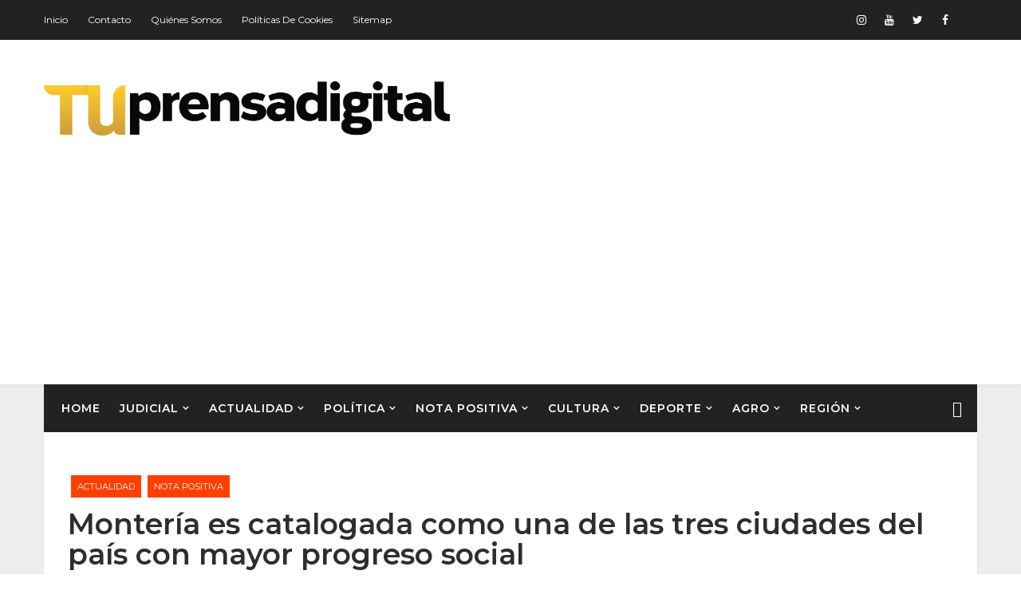

--- FILE ---
content_type: text/html; charset=UTF-8
request_url: https://www.tuprensadigital.net/2022/06/monteria-es-catalogada-como-una-de-las.html
body_size: 52757
content:
<!DOCTYPE html>
<html class='v2' dir='ltr' xmlns='http://www.w3.org/1999/xhtml' xmlns:b='http://www.google.com/2005/gml/b' xmlns:data='http://www.google.com/2005/gml/data' xmlns:expr='http://www.google.com/2005/gml/expr'>
<head>
<link href='https://www.blogger.com/static/v1/widgets/335934321-css_bundle_v2.css' rel='stylesheet' type='text/css'/>
<title> Montería es catalogada como una de las tres ciudades del país con mayor progreso social  - TU PRENSA DIGITAL</title>
<!--META-->
<meta charset='utf-8'/>
<meta content='width' name='MobileOptimized'/>
<meta content='true' name='HandheldFriendly'/>
<meta content='yes' name='apple-mobile-web-app-capable'/>
<meta content='index,nofollow' name='robots'/>
<meta content='width=device-width, initial-scale=1, maximum-scale=1' name='viewport'/>
<!-- Blogger main head data and meta -->
<meta content='text/html; charset=UTF-8' http-equiv='Content-Type'/>
<meta content='blogger' name='generator'/>
<link href='https://www.tuprensadigital.net/favicon.ico' rel='icon' type='image/x-icon'/>
<link href='https://www.tuprensadigital.net/2022/06/monteria-es-catalogada-como-una-de-las.html' rel='canonical'/>
<link rel="alternate" type="application/atom+xml" title="TU PRENSA DIGITAL - Atom" href="https://www.tuprensadigital.net/feeds/posts/default" />
<link rel="alternate" type="application/rss+xml" title="TU PRENSA DIGITAL - RSS" href="https://www.tuprensadigital.net/feeds/posts/default?alt=rss" />
<link rel="service.post" type="application/atom+xml" title="TU PRENSA DIGITAL - Atom" href="https://www.blogger.com/feeds/7486312449238066545/posts/default" />

<link rel="alternate" type="application/atom+xml" title="TU PRENSA DIGITAL - Atom" href="https://www.tuprensadigital.net/feeds/2549716352456200618/comments/default" />
<!--Can't find substitution for tag [blog.ieCssRetrofitLinks]-->
<link href='https://blogger.googleusercontent.com/img/a/AVvXsEg_72pOEvfT8Y7NMdkGZ3cbd87Vn_oZzc9cN9oaddzDZmVt1iPpgl0r_2M9a5Rn2MG2GzfDIAZ8ND1tY3WKu1CqbdQTSQM1dsHUvZUly9aF5vOZNHeemrPE6sbM8jYWxqPP3inLdN-RR9496_Mf5giEi7JK6qVgh6zpl4gvP7uW5qJvs6k1atLzEICzlw=s16000' rel='image_src'/>
<meta content=' Montería es catalogada como una de las tres ciudades del país con mayor progreso social ' name='description'/>
<meta content='https://www.tuprensadigital.net/2022/06/monteria-es-catalogada-como-una-de-las.html' property='og:url'/>
<meta content=' Montería es catalogada como una de las tres ciudades del país con mayor progreso social ' property='og:title'/>
<meta content=' Montería es catalogada como una de las tres ciudades del país con mayor progreso social ' property='og:description'/>
<meta content='https://blogger.googleusercontent.com/img/a/AVvXsEg_72pOEvfT8Y7NMdkGZ3cbd87Vn_oZzc9cN9oaddzDZmVt1iPpgl0r_2M9a5Rn2MG2GzfDIAZ8ND1tY3WKu1CqbdQTSQM1dsHUvZUly9aF5vOZNHeemrPE6sbM8jYWxqPP3inLdN-RR9496_Mf5giEi7JK6qVgh6zpl4gvP7uW5qJvs6k1atLzEICzlw=w1200-h630-p-k-no-nu' property='og:image'/>
<style id='page-skin-1' type='text/css'><!--
/*
-----------------------------------------------
Templae Name: Rina Blogger Template
Release Date : 05 May 2018, 07:47 PM (Indian Standard Time)
Author :     Blossom Themes
Author URI : https://blossomthemes.blogspot.com
License:     Premium Version Licence of Blossom Themes
----------------------------------------------- */
/* Variable definitions
-----------------------
<Group description="Main Settings" selector="body">
<Variable name="darkcolor" description="Dark Color of theme" type="color"  default="#222222" />
<Variable name="maincolor" description="Main Color of theme" type="color"  default="#ff3f00" />
</Group>
-----------------------
*/
*::selection {background: #ff3f00;color: #ffffff;}
*::-o-selection {background: #ff3f00;color: #ffffff;}
*::-moz-selection {background: #ff3f00;color: #ffffff;}
*::-webkit-selection {background: #ff3f00;color: #ffffff;}
html,body,.section,.widget,div,span,applet,object,iframe,h1,h2,h3,h4,h5,h6,p,blockquote,pre,a,abbr,acronym,address,big,cite,code,del,dfn,em,font,img,ins,kbd,q,s,samp,small,strike,strong,sub,sup,tt,var,dl,dt,dd,ol,ul,li,fieldset,form,label,legend,table,caption,tbody,tfoot,thead,tr,th,td,figure{margin:0;padding:0}
html{overflow-x:hidden}
a{text-decoration:none;color:#000}
article,aside,details,figcaption,figure,footer,header,hgroup,menu,nav,section{display:block}
table{border-collapse:separate;border-spacing:0}
caption,th,td{text-align:left;font-weight:400}
blockquote:before,blockquote:after,q:before,q:after{content:""}
.quickedit,.home-link{display:none}
blockquote,q{quotes:"" ""}
sup{vertical-align:super;font-size:smaller}
code{font-family:'Montserrat', sans-serif;font-size:12px;color:#272727}
a img{border:none}
.post-body table{margin:10px 0px;}
.post-body table td{border-collapse:collapse;border:1px solid #e6e6e6;margin-bottom:1.5em;text-align:center}
.post-body table{border-collapse:collapse;border:1px solid #e6e6e6;margin-bottom:1.5em}
.post-body td,th{border-top:1px solid #e6e6e6;vertical-align:top;padding:12px 20px}
hr{display:block;height:1px;border:0;border-top:1px solid #eee;margin:1em 0;padding:0;}
code{font-family:consolas;border:1px solid #ccc;background:#f7f7f7;padding:2px 6px;}
ol,ul{padding:0;margin:0;text-align:left}
ol li{list-style-type:decimal;padding:0 0 5px}
ul li{list-style-type:square;padding:0 0 5px}
ul ul,ol ol{padding:0}
.post-body a:hover{color:#ff3f00}
.section,.widget,.widget ul{margin:0;padding:0}
#navbar-iframe,.navbar,.Attribution,.post-author-widget,.post-author-social{height:0;visibility:hidden;display:none}
.feed-links,.post-footer-line.post-footer-line-1,.post-footer-line.post-footer-line-2,.post-footer-line.post-footer-line-3{display:none}
.item-control{display:none!important}
h2.date-header,h4.date-header{display:none;margin:1.5em 0 .5em}
h1,h2,h3,h4,h5,h6{font-family:'Montserrat', sans-serif;font-weight:400;color:#2e2e2e}
blockquote{padding:20px 50px 20px 50px;background:#ECF6F5;border-left:5px solid #ff3f00;font-size:16px;margin:10px 0px;}
img{max-width:100%;vertical-align:middle;border:0}
.widget iframe,.widget img{max-width:100%}
.status-msg-border{border:1px solid #ff545a;background:#ff3f00}
.status-msg-body{color:#ff3f00;font-family:'Montserrat', sans-serif;letter-spacing:0;font-weight:400}
*{outline:0;transition:all .2s ease;-webkit-transition:all .2s ease;-moz-transition:all .2s ease;-o-transition:all .2s ease}
body{color:#2e2e2e;font-family:'Montserrat', sans-serif;font-size:14px;font-weight:400;line-height:21px;}
#body-wrapper{max-width:100%;margin:0 auto;background-color:#ededed;box-shadow:0 0 5px RGBA(0,0,0,0.2)}
.body-row{width:1170px}
#content-wrapper{margin:0 auto;padding:20px 0 40px;overflow:hidden}
#main-wrapper{float:left;width:68%;max-width:800px}
#sidebar-wrapper{float:right;width:30%;max-width:340px}
.top-bar{background:#222222}
.top-menu ul li a{color:#fff;font-size:12px;padding:0 25px 0 0;line-height:40px;}
.top-bar-wrapper{position:relative;min-height:40px;color:#aaa;margin:0 auto;padding:5px 0px;}
.top-bar-social{float:right;padding:5px 0}
.top-bar-social li{display:inline;padding:0;float:left;margin-right:5px}
.top-bar-social .widget ul{padding:0}
.top-bar-social .LinkList ul{text-align:center;margin:0 20px 0 0}
.top-bar-social #social a{display:block;width:30px;height:30px;line-height:30px;font-size:14px;color:#fff;transition:background .3s linear;-moz-transition:background .3s linear;-webkit-transition:background .3s linear;-o-transition:background .3s linear}
.top-bar-social #social a:before{display:inline-block;font:normal normal normal 22px/1 FontAwesome;font-size:inherit;font-style:normal;font-weight:400;-webkit-font-smoothing:antialiased;-moz-osx-font-smoothing:grayscale}
.top-bar-social .bloglovin:before{content:"\f004"}
.top-bar-social .facebook:before{content:"\f09a"}
.top-bar-social .twitter:before{content:"\f099"}
.top-bar-social .gplus:before{content:"\f0d5"}
.top-bar-social .rss:before{content:"\f09e"}
.top-bar-social .youtube:before{content:"\f167"}
.top-bar-social .skype:before{content:"\f17e"}
.top-bar-social .stumbleupon:before{content:"\f1a4"}
.top-bar-social .tumblr:before{content:"\f173"}
.top-bar-social .vine:before{content:"\f1ca"}
.top-bar-social .stack-overflow:before{content:"\f16c"}
.top-bar-social .linkedin:before{content:"\f0e1"}
.top-bar-social .dribbble:before{content:"\f17d"}
.top-bar-social .soundcloud:before{content:"\f1be"}
.top-bar-social .behance:before{content:"\f1b4"}
.top-bar-social .digg:before{content:"\f1a6"}
.top-bar-social .instagram:before{content:"\f16d"}
.top-bar-social .pinterest:before{content:"\f0d2"}
.top-bar-social .delicious:before{content:"\f1a5"}
.top-bar-social .codepen:before{content:"\f1cb"}
.top-bar-social .vimeo:before{content:"\f27d";}
.top-bar-social .wordpress:before{content:"\f19a";}
.top-bar-social .dropbox:before{content:"\f16b";}
.top-bar-social .slideshare:before{content:"\f1e7";}
.top-bar-social .vk:before{content:"\f189";}
.top-bar-social .yahoo:before{content:"\f19e";}
.top-bar-social .reddit:before{content:"\f281";}
.top-bar-social #social a{transition:.2s all ease-in-out;}
.top-bar-social #social a:hover{transition:.2s all ease-in-out;}
.top-bar-social #social a.facebook:hover{color:#3b5999;}
.top-bar-social #social a.twitter:hover{color:#55acee;}
.top-bar-social #social a.gplus:hover{color:#dd4b39;}
.top-bar-social #social a.youtube:hover{color:#cd201f;}
.top-bar-social #social a.pinterest:hover{color:#bd081c;}
.top-bar-social #social a.instagram:hover{color:#e4405f;}
.top-bar-social #social a.codepen:hover{color:#222;}
.top-bar-social #social a.linkedin:hover{color:#0077B5;}
.top-bar-social #social a.skype:hover{color:#00AFF0;}
.top-bar-social #social a.dropbox:hover{color:#007ee5;}
.top-bar-social #social a.wordpress:hover{color:#21759b;}
.top-bar-social #social a.vimeo:hover{color:#1ab7ea;}
.top-bar-social #social a.slideshare:hover{color:#0077b5;}
.top-bar-social #social a.vk:hover{color:#4c75a3;}
.top-bar-social #social a.tumblr:hover{color:#34465d;}
.top-bar-social #social a.yahoo:hover{color:#410093;}
.top-bar-social #social a.stumbleupon:hover{color:#eb4924;}
.top-bar-social #social a.reddit:hover{color:#ff5700;}
.top-bar-social #social a.quora:before{content:"\f2c4";}
.top-bar-social #social a.quora:hover{color:#b92b27;}
.top-bar-social #social a.yelp:before{content:"\f1e9";}
.top-bar-social #social a.yelp:hover{color:#af0606;}
.top-bar-social #social a.weibo:before{content:"\f18a";}
.top-bar-social #social a.weibo:hover{color:#df2029;}
.top-bar-social #social a.phunt:before{content:"\f288";}
.top-bar-social #social a.phunt:hover{color:#da552f;}
.top-bar-social #social a.hackernews:before{content:"\f1d4";}
.top-bar-social #social a.hackernews:hover{color:#ff6600;}
.top-bar-social #social a.soundcloud:hover{color:#ff3300;}
.top-bar-social #social a.whatsapp:before{content:"\f232";}
.top-bar-social #social a.whatsapp:hover{color:#25D366;}
.top-bar-social #social a.wechat:before{content:"\f1d7";}
.top-bar-social #social a.wechat:hover{color:#09b83e;}
.top-bar-social #social a.vine:hover{color:#00b489;}
.top-bar-social #social a.slack:before{content:"\f198";}
.top-bar-social #social a.slack:hover{color:#3aaf85;}
.top-bar-social #social a.dribbble:hover{color:#ea4c89;}
.top-bar-social #social a.dribbble:hover{color:#ea4c89;}
.top-bar-social #social a.flickr:before{content:"\f16e";}
.top-bar-social #social a.flickr:hover{color:#ff0084;}
.top-bar-social #social a.foursquare:before{content:"\f180";}
.top-bar-social #social a.foursquare:hover{color:#f94877;}
.top-bar-social #social a.behance:hover{color:#131418;}
.top-bar-social #social a.rss:hover{color:#f57d00;}
.top-bar-social #social a.stack-overflow:hover{color:#f57d00;}
.top-bar-social #social a.digg:hover{color:#131418;}
.top-bar-social #social a.delicious:hover{color:#0084ff;}
.rinablsm-first-article img{width:100%;}
.top-bar-social ul#social a:hover{color:#ff3f00;opacity:1}
.top-bar-menu{float:left}
.top-menu ul{overflow:hidden;list-style:none;padding:0;margin:0}
.top-menu ul li{float:left;display:inline-block;list-style:none;padding:0}
.top-menu ul li a{display:block;border:none!important;text-decoration:none;font-weight:400;text-transform:capitalize;font-family:'Montserrat', sans-serif;}
.top-menu ul li a:hover{color:#ff3f00}
#search-bar{position:absolute;right:0;top:0}
.header-search{color:#fff;position:absolute;top:5px;right:0}
.header-search i{font-style:normal;font-size:13px;cursor:pointer}
.header-search .fa-times.active,.fa-search{display:inline-block}
.header-search .fa-times,.fa-search.active{display:none}
.search-form{display:none;position:absolute;top:35px;right:0;z-index:9999;transition:none}
.search-form input{border:0;background-color:#ff3f00;height:36px;text-indent:5px;color:#fff}
.search-form button{border:none;border-radius:3px;color:#fff;cursor:pointer;font-size:14px;height:36px;width:36px;position:relative;background:#f64}
.iconheader{position:relative;float:right}
.iconheader a i{font-size:18px;line-height:80px;margin-left:10px;color:#999}
.iconheader a i:hover{color:#E80007}
.header-wrap{background:#fff;box-shadow:0 2px 4px 0 rgba(0,0,0,.05);-webkit-transition:all .6s cubic-bezier(.165,.84,.44,1);-moz-transition:all .6s cubic-bezier(.165,.84,.44,1);-o-transition:all .6s cubic-bezier(.165,.84,.44,1);transition:all .6s cubic-bezier(.165,.84,.44,1);position:relative;}
#header-wrappers{color:#fff;padding:30px 0;margin:0 auto}
#header-inner{background-position:left;background-repeat:no}
.headerleft img{height:auto;max-height:90px;margin:0;width:auto !important;}
.headerleft h1,.headerleft h1 a,.headerleft h1 a:hover,.headerleft h1 a:visited{font-family:'Montserrat', sans-serif;color:#ff3f00;font-size:52px;font-weight:400;line-height:1.2em;margin:0;padding:0 0 5px;text-decoration:none;text-transform:uppercase;letter-spacing:1px}
.headerleft h3{font-weight:400;margin:0;padding:0}
.headerleft .description{color:#666;margin:0;padding:0 0 10px;text-transform:capitalize;text-align:center;text-indent:0;letter-spacing:1px}
.headerleft{float:left;margin:0;padding:0;width:auto}
.headerright{float:right;margin:0;padding:1px 0 0;width:730px}
.headerleft .description span{border-top:1px solid rgba(241,241,241,0.25);padding:5px 0 0}
.selectnav{display:none}
.tm-menu{font-weight:400;margin:0 auto;height:60px}
ul#nav1{list-style:none;margin:0;padding:0}
#menu .widget{display:none}
#menu{height:60px;position:relative;text-align:center;z-index:15;margin:0 auto;padding-right:50px}
.menu-wrap{margin:0 auto;position:relative}
#menu ul > li{position:relative;vertical-align:middle;display:inline-block;padding:0;margin:0}
#menu ul > li > a{color:#fff;font-size:14px;font-weight:600;line-height:60px;display:inline-block;text-transform:uppercase;text-decoration:none;letter-spacing:1px;margin:0;padding:0 12px;font-family:'Montserrat', sans-serif;}
#menu ul > li > ul{position:absolute;background:#fff;top:100%;left:0;min-width:210px;padding:0;z-index:9999;margin-top:0;visibility:hidden;opacity:0;-webkit-transform:translateY(10px);-moz-transform:translateY(10px);transform:translateY(10px);box-shadow:1px 5px 10px 0 rgba(0, 0, 0, 0.15);}
#menu ul > li > ul > li > ul{position:absolute;top:0;left:210px;width:210px;background:#fff;z-index:99;margin-top:0;margin-left:0;padding:0;visibility:hidden;opacity:0;-webkit-transform:translateY(10px);-moz-transform:translateY(10px);transform:translateY(10px)}
#menu ul > li > ul > li{display:block;float:none;text-align:left;position:relative;border-bottom:1px solid #f3f3f3;border-top:none;}
#menu ul > li > ul > li:last-child{border:0}
#menu ul li.parent ul li:after,#menu ul li:last-child:after{display:none}
#menu ul > li:hover > a{color:#ff3f00}
#menu ul > li > ul > li a{font-size:14px;line-height:22px;display:block;color:#63636a;text-transform:uppercase;text-decoration:none;margin:0;padding:15px 25px;border-right:0;border:0}
#menu ul > li.parent > a:after{content:'\f107';font-family:FontAwesome;float:right;margin-left:5px;font-size:12px;}
#menu ul > li:hover > ul,#menu ul > li > ul > li:hover > ul{opacity:1;visibility:visible;-webkit-transform:translateY(0);-moz-transform:translateY(0);transform:translateY(0)}
#menu ul > li > ul > li.parent > a:after{content:'\f105';float:right}
li.hasSubmenu.isMega{position:static !important}
li.hasSubmenu.isMega > ul{position:absolute;width:100%;left:0px;right:0px;}
.rina-b-mega-item .rina-b-m-thumb{display:block;height:150px;background-size:cover !important;background-position:center center !important;}
.isMega.hasSubmenu .mega-inner{padding:20px;position:relative;margin:0px;}
#rina-b-menu ul > li.isMega.hasSubmenu .rina-b-text a{padding:8px 0px !important;font-weight:500;font-family:Josefin Sans;text-transform:initial;color:#000;text-align:center;display:inline-block;width:100%;}
.isMega .linkcover{position:absolute;left:0px;right:0px;height:100%;width:100%;display:block;}
.isMega .rina-b-m-thumb{position:relative;}
.isMega.hasSubmenu .mega-nav a{position:absolute;background:#ff3f00;color:#fff !important;padding:10px 10px !important;top:50%;-moz-transform:translateY(-50%);-ms-transform:translateY(-50%);-webkit-transform:translateY(-50%);-o-transform:translateY(-50%);transform:translateY(-50%);}
.isMega.hasSubmenu .mega-nav a.mega-next{z-index:99;right:0px;}
.isMega.hasSubmenu .mega-nav a.mega-prev{z-index:99;left:0px;}
.isMega .mega-nav a.disable{display:none}
.isMega.hasSubmenu > ul{position:relative}
.mega-inner .col-sm-3{width:25%;float:left;padding:8px 10px;box-sizing:border-box;}
.mega-inner .rina-b-text a{font-weight:500;text-align:center;padding:10px 0px;display:block;}
.rina-loader{border:8px solid rgba(255,255,255,0.1);border-top:8px solid #ff3f00;border-radius:50%;width:60px;height:60px;animation:spin 2s linear infinite;}
@keyframes spin{0%{transform:rotate(0deg);}
100%{transform:rotate(360deg);}
}
.rina-b-mega-loading{position:absolute;left:0px;top:0px;z-index:100;width:100%;height:100%;background:#222222;display:inline-block;bottom:0px;}
.rina-b-loading-inner{position:absolute;top:50%;left:50%;-moz-transform:translate(-50%, -50%);-ms-transform:translate(-50%, -50%);-webkit-transform:translate(-50%, -50%);-o-transform:translate(-50%, -50%);transform:translate(-50%, -50%);}
#menu.section > .widget{position:initial !important;}
.blsm-rina-blossom{position:absolute;right:0;top:0;z-index:99}
.blsm-rina-blossom span{list-style:none}
.blsm-rina-blossom a.ran-sym{cursor:pointer;display:block;height:60px;text-align:center;position:relative;right:0;top:0;width:50px;border-radius:0;box-sizing:border-box;color:#fff}
.blsm-rina-blossom a.ran-sym:hover{color:#ff3f00}
.blsm-rina-blossom a.ran-sym:before{color:#fff;content:"\f4a5";font-family:Ionicons;font-size:20px;text-rendering:auto;-webkit-font-smoothing:antialiased;-moz-osx-font-smoothing:grayscale;line-height:60px;}
.news-tick-bar{margin:10px 0 0;width:auto}
.ticker .title{float:left;height:40px;font-size:15px;color:#fff;line-height:40px;font-weight:400;overflow:hidden;padding:0 10px;background:#ff3f00;font-family:'Montserrat', sans-serif;}
.ticker .title .fa{margin-right:10px;background:#fff;padding:5px 8px;border-radius:100%;color:#ff3f00}
.ticker .widget-content{height:40px;box-sizing:border-box;overflow:hidden;padding:0 4px;border:1px solid rgba(14,185,117,0.22)}
.ticker .widget-content li{float:left;margin-left:30px;display:inline-block;height:38px;line-height:38px;padding:0}
.ticker .widget{height:40px;overflow:hidden;background-color:#f7f7f7}
.tk-thumb{float:left;margin:4px 10px 0 0}
.tk-img{position:relative;display:block;width:35px;height:30px;overflow:hidden}
.ticker .post-tag{display:inline-block;background-color:#ff3f00;color:#fff;margin-right:10px;font-weight:400;border-radius:2px;height:18px;line-height:18px;padding:0 6px;font-size:10px;text-transform:uppercase;position:relative;margin-top:10px;float:left}
.ticker .blossomt-title{font-size:14px;font-weight:400;display:inline-block}
.ticker .blossomt-title a{color:#ff3f00}
.ticker .blossomt-title a:hover{color:#ff3f00}
.tickercontainer,.tickercontainer .mask,ul.newsticker{-webkit-transition:all 0 linear;-moz-transition:all 0 linear;-o-transition:all 0 linear;transition:all 0 linear;list-style:none;margin:0}
.tickercontainer{margin:0;padding:0;overflow:hidden}
.tickercontainer .mask{position:relative;overflow:hidden}
.newsticker{position:relative;list-style-type:none;margin:0;padding:0}
ul.newsticker{-webkit-transition:all 0 linear;-moz-transition:all 0 linear;-o-transition:all 0 linear;transition:all 0 linear;position:relative;list-style-type:none;margin:0;padding:0}
.tickeroverlay-left{display:none}
.tickeroverlay-right{display:none}
.sidebar .widget{margin-bottom:20px;position:relative}
.sidebar ul,.sidebar li{list-style-type:none;margin:0;padding:0}
.sidebar .widget-content{padding:10px 0}
.menu-tab li a,.sidetabs .section{transition:all 0 ease;-webkit-transition:all 0 ease;-moz-transition:all 0 ease;-o-transition:all 0 ease;-ms-transition:all 0 ease}
.menu-tab{display:flex;clear:both;padding:0;margin:0}
.sidetabs .widget h2{display:none}
.menu-tab li{width:33.3%;float:left;display:inline-block;padding:0;position:relative}
.menu-tab li.active:after{content:"";border-top:10px solid #ff3f00;border-left:10px solid transparent;border-right:10px solid transparent;position:absolute;bottom:-8px;left:14px}
.menu-tab li a{font-family:'Montserrat', sans-serif;height:32px;text-align:center;padding:0;font-weight:400;display:block;color:#fff;background-color:#222222;font-size:14px;line-height:32px;letter-spacing:1.5px;text-transform:uppercase}
.menu-tab li.active a{color:#fff;background-color:#ff3f00}
.menu-tab li{display:none}
.hide-tab{display:inline-block!important}
#tabside3{margin-bottom:15px}
.sidetabs .widget-content{padding:15px 0 0}
.blossomt-wrapper{margin:0 0 10px}
.preloading{opacity:0}
.comload{opacity:1}
.blossomt .blsm-first{width:60%;position:relative;float:left;padding-right:1.4%;box-sizing:border-box;overflow:hidden}
.blossomt .blsm-feat-image{width:100%;position:relative;overflow:hidden}
.blossomt .blsm-first .blossomt-thumb,.blossomt .blsm-img{height:500px}
.blossomthemes .blsm-first .blossomt-thumb{position:relative;width:100%;height:200px}
.blossomt-thumb{overflow:hidden}
.blossomt .blsm-first .blossomt-thumb,.blossomt .blsm-img{height:500px!important}
.blossomthemes .blsm-img{width:100%;height:200px;position:relative;display:block}
.blsm-first .blsm-img:after{content:no-close-quote;position:absolute;left:0;bottom:0;width:100%;height:151px;background:url(https://blogger.googleusercontent.com/img/b/R29vZ2xl/AVvXsEiDEQuYC3pZZJQCyGwz1Y7D9hyYseRLYnp2Nz3hF9lLXmzPflxq-950ANo6Ffy9iHe5xsw3l2eo6Us6yBeB9mOHzjuPAEN2ot6uo3strDOX7PTGA4B94NLfcN08iEsJKF61FhTwObW08AA/s1600-r/metabg.png) repeat-x;opacity:.8}
.blossomthemes .blsm-feat .blsm-rest .blossom-img:after{content:no-close-quote;position:absolute;left:0;bottom:0;width:100%;height:110px;background:url(https://blogger.googleusercontent.com/img/b/R29vZ2xl/AVvXsEiDEQuYC3pZZJQCyGwz1Y7D9hyYseRLYnp2Nz3hF9lLXmzPflxq-950ANo6Ffy9iHe5xsw3l2eo6Us6yBeB9mOHzjuPAEN2ot6uo3strDOX7PTGA4B94NLfcN08iEsJKF61FhTwObW08AA/s1600-r/metabg.png) repeat-x;opacity:.8}
.blsm-first .blossomt-thumb .blossom-label{position:absolute;top:15px;left:15px;z-index:2}
.blsm-first .blossomt-thumb .blossom-label a{background:#ff3f00;color:#fff;text-transform:uppercase;height:20px;line-height:20px;display:inline-block;padding:0 6px;font-size:11px;font-weight:400;}
.blossomt .blsm-first .blsm-con-blossom,.column .blsm-first .blsm-con-blossom{position:absolute;bottom:0;width:100%;z-index:2;padding:15px;box-sizing:border-box}
.blossomt .blsm-first .blsm-con-blossom .blossomt-title a,.column .blsm-first .blsm-con-blossom .blossomt-title a{display:block;font-size:19px;color:#fff;font-weight:400;line-height:1.4em;margin-bottom:5px}
.blsm-con-blossom .blossom-auth-ty,.blsm-con-blossom .blsm-time{color:#ccc}
.recent-summary{display:block;color:#ccc;padding:10px 0}
.blossomt .blsm-feat .blsm-rest{overflow:hidden;display:block;padding:0;position:relative}
.blossomt .blsm-feat .blsm-rest:last-child{padding-top:10px;margin-top:10px}
.blossomthemes .blsm-feat .blsm-rest .blossomt-thumb{width:100%;height:240px;vertical-align:middle}
.blossomthemes .blsm-feat .blsm-rest .blossom-img{width:100%;height:240px;position:relative;display:block}
.tyimg-lay{position:absolute;left:0;top:0;z-index:1;width:100%;height:100%;background-color:rgba(40,35,40,0.05)}
.blossomthemes .blsm-feat .blsm-rest .blossom-tent-ty{position:absolute;bottom:0;width:100%;z-index:2;padding:15px;box-sizing:border-box}
.blossomt .blsm-rest .blossom-tent-ty .blossomt-title{overflow:hidden;line-height:0;margin:0 0 2px;padding:0}
.blossomt .blsm-rest .blossom-tent-ty .blossomt-title a{color:#fff;font-weight:400;font-size:13px;line-height:1.5em}
.breadcrumbs .fa-times:before{margin:0 5px}
.breadcrumbs{margin:0;font-size:13px;padding:0}
.breadcrumbs i{color:#ff3f00;padding:0 2px;margin-left:4px;margin-right:4px;font-size:14px!important}
.breadcrumbs span a.bhome{color:#ff3f00}
.breadcrumbs span,.breadcrumbs span a{color:#000}
.breadcrumbs span a:hover{color:#ff3f00}
article{padding:0;overflow:hidden}
.post-outer{padding:0 0 20px}
.post{display:block;overflow:hidden;word-wrap:break-word;background:#fff}
.item .post-head{position:relative;margin:10px 0;border-bottom:2px solid #eee}
.post-head h1{color:#000;font-size:32px;font-weight:400;line-height:44px;border-bottom:2px solid #555;display:inline-block;position:relative;top:2px}
.post h2{margin-bottom:12px;line-height:37px;font-size:22px;font-weight:700}
.post h2 a{color:#000;letter-spacing:1px}
.post h2{margin:0 0 10px;padding:0}
.retitle h2{margin:8px 0;display:block}
.post-body{margin:0;padding:10px;font-size:14px;line-height:26px;box-sizing:border-box}
.post-home-image{float:left;width:270px;height:182px;margin-right:20px;position:relative}
.post-home-image .post-thumb{width:100%;height:182px;position:relative;display:block;overflow:hidden}
.post-home-image .post-thumb a{width:100%;height:182px;display:block;transition:all .3s ease-out!important;-webkit-transition:all .3s ease-out!important;-moz-transition:all .3s ease-out!important;-o-transition:all .3s ease-out!important}
.index .post-labels,.archive .post-labels{position:absolute;top:10px;left:10px;padding:8px 12px 6px;background:#ff3f00;color:#fff;font-size:12px;text-transform:uppercase;display:inline-block;z-index:9}
.index .post-labels a,.archive .post-labels a{color:#fff}
.date-header{color:#bdbdbd;display:block;font-size:12px;font-weight:400;line-height:1.3em;margin:0!important;padding:0}
.date-header a{color:#bdbdbd}
.date-header .read-more{background:#ff3f00;padding:5px 12px!important;display:inline-block;vertical-align:middle;margin:10px 0 0;font-size:12px;text-transform:capitalize;border-radius:2px;color:#f7f7f7;font-weight:700;white-space:nowrap;font-family:'Montserrat', sans-serif;}
.read-more:hover{background:#ff3f00;color:#fff}
.post-header{padding:10px;margin-bottom:10px}
#meta-post{border-top:1px solid #f5f5f5;border-bottom:1px solid #f5f5f5;padding:5px 0}
.post-meta{color:#bdbdbd;display:block;font-size:13px;font-weight:400;line-height:21px;margin:0;padding:0}
.post-meta a,.post-meta i{color:#CBCBCB}
.post-timestamp{margin-left:5px}
.resumo{margin-top:10px;color:#919191}
.resumo span{display:block;font-size:15px;line-height:25px;text-align:justify}
.post-body img{max-width:100%;padding:10px 0;position:relative;margin:0 auto}
.post h3{font-size:18px;margin-top:20px;margin-bottom:10px;line-height:1.1}
.second-meta{display:none}
.comment-link{white-space:normal}
#blog-pager{clear:both;text-align:center;padding:15px 0;background:#fff;color:#4d4d4d}
.displaypageNum a,.showpage a,.pagecurrent,.blog-pager-older-link,.blog-pager-newer-link{padding:5px 13px;margin-right:8px;color:#fff;background-color:#ff3f00;border:1px solid #2d2d2d;display:inline-block;line-height:20px;-moz-border-radius:2px;-webkit-border-radius:2px;border-radius:2px;margin-top:10px}
.displaypageNum a:hover,.showpage a:hover,.pagecurrent,.blog-pager-older-link:hover,.blog-pager-newer-link:hover{background:#ff3f00;border:1px solid #1bcdda;text-decoration:none;color:#fff}
.showpageOf{display:none!important;overflow:hidden}
#blog-pager .pages{margin:10px 0;border:none}
.item .post-footer .label-head .label-title{color:#fff;padding:3px 8px;font-size:13px;background-color:#ff3f00}
.item .post-footer .label-head a{color:#fff;padding:3px 8px;font-size:13px;background-color:#ff3f00}
.blsm-post-share{margin:10px 0 0;font-size:12px;padding:0}
.blsm-post-share ul{padding:0;overflow:hidden;list-style:none}
.blsm-post-share li{display:block;float:left;width:25%;text-align:center}
.blsm-post-share li.blsm-twitter a{background:#4b96d7}
.blsm-post-share li.blsm-facebook a{background:#2a3e8c}
.blsm-post-share li.blsm-pinterest a{background:#ae0000}
.blsm-post-share a{display:block;width:100%;font-size:12px;padding:1em;color:#fff;background:#000;font-weight:700;text-transform:uppercase;letter-spacing:1px}
.blsm-post-share a .fa{font-size:18px;margin-right:15px}
.blsm-author-box{border:1px solid #f2f2f2;background:#f8f8f8;overflow:hidden;padding:10px;margin:10px 0}
.blsm-author-box img{float:left;margin-right:10px;object-fit:cover}
.blsm-author-box p{padding:0;-webkit-margin-before:0;-webkit-margin-after:0}
.blsm-author-box b{font-family:'Montserrat', sans-serif;font-weight:700;font-style:normal;letter-spacing:1px;font-size:20px}
.blsm-author-box ul{overflow:hidden;padding:0;margin:6px}
.blsm-author-box ul li:first-child{margin-left:0}
.blsm-author-box ul li{float:left;margin-left:7px;text-align:center;font-size:.875rem;border-radius:3px;list-style-type:none;padding:0}
.blsm-author-box ul li a{display:block;padding:8px 10px;background:#eee}
.blsm-author-box ul li a:hover{background:#ff3f00;color:#fff}
#related-posts{margin-bottom:10px}
#related-posts .related-text{display:none}
.related li{width:32%;position:relative;overflow:hidden;float:left;display:block;box-sizing:border-box;margin:0 0 0 2%;padding:0}
.related li:first-child,.related li:nth-child(4){margin-left:0}
.related li h3{margin-top:0}
.related-thumb{width:100%;height:120px;overflow:hidden;border-radius:2px}
.related li .related-img{width:100%;height:120px;display:block;transition:all .3s ease-out!important;-webkit-transition:all .3s ease-out!important;-moz-transition:all .3s ease-out!important;-o-transition:all .3s ease-out!important}
.related li .related-img:hover{-webkit-transform:scale(1.1) rotate(-1.5deg)!important;-moz-transform:scale(1.1) rotate(-1.5deg)!important;transform:scale(1.1) rotate(-1.5deg)!important;transition:all .3s ease-out!important;-webkit-transition:all .3s ease-out!important;-moz-transition:all .3s ease-out!important;-o-transition:all .3s ease-out!important}
.related-title a{font-size:15px;line-height:1.35em;padding:10px 5px 10px 0;font-weight:400;color:#010101;display:block}
.related-title a:hover{color:#777;text-decoration:underline}
.comment-form{overflow:hidden}
iframe.blogger-iframe-colorize,iframe.blogger-comment-from-post{height:283px!important}
.comments-title{position:relative;clear:both;z-index:1;margin:0;line-height:33px}
.comments-title h2{display:inline-block;position:relative;background-color:#fff;color:#1c1c1c;font-size:18px;letter-spacing:-.4px;text-transform:uppercase;font-weight:700;z-index:1;margin:0;padding-right:15px}
.comments-title:after{content:"";position:absolute;z-index:0;top:14px;left:0;width:100%;height:5px;background-color:#F5F5F5}
.comments{clear:both;margin:0;color:#1c1c1c;background:#fff;padding:10px 0}
.comments h4{color:#000;font-size:14px;padding:5px 20px;font-weight:700;letter-spacing:1.5px;text-transform:Uppercase;position:relative;text-align:center;background:#fff;z-index:1;margin-bottom:15px}
.comments h4:after{content:'';position:absolute;bottom:0;left:50%;width:40px;height:2px;background:#000;margin-left:-20px}
.comments .comments-content{margin:0;padding:0}
.comments .comments-content .comment{margin-bottom:0;padding-bottom:8px}
.comments .comments-content .comment:first-child{padding-top:0}
.facebook-tab,.fb_iframe_widget_fluid span,.fb_iframe_widget iframe{width:100%!important}
.comments .item-control{position:static}
.comments .avatar-image-container{float:left;overflow:hidden;position:absolute}
.comments .avatar-image-container,.comments .avatar-image-container img{height:45px;max-height:45px;width:45px;max-width:45px;border-radius:100%}
.comments .comment-block{overflow:hidden;padding:0 0 10px}
.comments .comment-block,.comments .comments-content .comment-replies{margin-left:60px;margin-top:0}
.comments .comments-content .inline-thread{padding:0}
.comments .comment-actions{float:left;width:100%;position:relative;margin:0}
.comments .comments-content .comment-header{font-size:14px;display:block;overflow:hidden;clear:both;margin:0 0 3px;padding:0 0 5px;border-bottom:1px dotted #f5f5f5}
.comments .comments-content .user{font-style:normal;font-weight:500;display:block;font-size:16px}
.comments .comments-content .icon.blog-author{display:none}
.comments .comments-content .comment-content{float:left;text-align:left;font-size:13px;line-height:1.4em;color:#656565}
.comments .comment .comment-actions a{margin-right:5px;padding:2px 5px;color:#fff;font-weight:400;background-color:#000;font-size:10px}
.comments .comment .comment-actions a:hover{color:#fff;background-color:#ff3f00;text-decoration:none}
.comments .comments-content .datetime{color:#999;float:left;font-size:11px;position:relative;font-style:italic;margin:2px 0 0;display:block}
.comments .comments-content .datetime:before{content:'\f017';font-family:fontawesome;font-style:normal;margin-right:3px}
.comments .comments-content .comment-header a{color:inherit}
.comments .comments-content .comment-header a:hover{color:#ff3f00}
.comments .thread-toggle{margin-bottom:4px}
.comments .thread-toggle .thread-arrow{height:7px;margin:0 3px 2px 0}
.comments .thread-expanded{padding:8px 0 0}
.comments .comments-content .comment-thread{margin:0}
.comments .continue a{padding:0 0 0 60px;font-weight:400}
.comments .comments-content .loadmore.loaded{margin:0;padding:0}
.comments .comment-replybox-thread{margin:0}
#comments ol li{list-style-type:none !important}
#comments .comment .comment-block{border:1px solid #ccc;padding:5px 10px;box-sizing:border-box;position:relative}
#comments .continue a{font-size:10px;background:#000;display:table;color:#fff !important;padding:2px 5px}
#comments .continue a:hover{background-color:#ff3f00}
.blogger-tab{display:block}
.cmm-tabs .content-tab{background-color:transparent;padding:0}
.cmm-tabs-header{margin-bottom:10px;border-bottom:2px solid #eee;position:relative}
.cmm-tabs-header h3{display:inline-block;font-size:18px;margin:0;border-bottom:2px solid #777;color:#010101;top:2px;font-weight:500;padding-bottom:2px}
.cmm-tabs-header h3 h9{display:none}
.cmm-tabs-header .wrap-tab a{height:auto;line-height:1.2em;padding:8px 5px;display:block;text-align:center}
.cmm-tabs-header .wrap-tab li{float:left;width:33.33%;padding:0}
.facebook-tab,.fb_iframe_widget_fluid span,.fb_iframe_widget iframe{width:100%!important}
.cmm-tabs.simplyTab .content-tab{background-color:#fff;padding:0px 20px;margin-top:20px;box-shadow:0 2px 4px 0 rgba(0,0,0,.05);-webkit-transition:all .6s cubic-bezier(.165,.84,.44,1);-moz-transition:all .6s cubic-bezier(.165,.84,.44,1);-o-transition:all .6s cubic-bezier(.165,.84,.44,1);transition:all .6s cubic-bezier(.165,.84,.44,1);box-sizing:border-box;}
.cmm-tabs.simplyTab .wrap-tab li a{text-transform:uppercase;color:#FFF;font-weight:500;background-color:#222222;font-size:12px}
.cmm-tabs.simplyTab .wrap-tab li a.activeTab{background-color:#ff3f00;color:#fff}
.cmm-tabs.simplyTab .wrap-tab li{margin:0;list-style:none}
.wrap-tab{list-style:none}
.content-tab{transition:all 0 ease;-webkit-transition:all 0 ease;-moz-transition:all 0 ease;-o-transition:all 0 ease}
#footer{margin:auto;padding:0 0 10px;width:100%;border-bottom:1px solid #222}
#footer-wrapper{margin:auto;padding:20px 0}
#footerbar-wrapper{float:left;margin:0 5px auto;padding-bottom:20px;width:32%;text-align:justify;color:#ddd;line-height:1.6em;word-wrap:break-word;overflow:hidden;max-width:375px}
.footerbar{margin:0;padding:0}
.footerbar .widget{margin:0;padding:10px 20px 0;box-sizing:border-box}
.sidebar .widget h2,.custwid .widget h2, #footer .widget h2{padding:10px 15px;color:#fff;display:block;font-size:18px;margin:0;position:relative;font-weight:500;font-family:"Montserrat";text-align:left;background:#222222;}
.footerbar ul{margin:0 auto;padding:0;list-style-type:none}
.footerbar li{display:block;line-height:1.6em;margin-left:0!important;list-style-type:none}
.footerbar li a{text-decoration:none;color:#DBDBDB}
.footerbar li a:hover{text-decoration:none}
.footerbar li:hover{display:block}
.footerbar .PopularPosts ul li a,.footerbar,.footerbar .rina-taglist .blsm-bonos-entry a,.footerbar .rina-commentlist a{color:#fff}
.footerbar .PopularPosts .widget-content ul li{border-bottom:1px solid #333;border-top:0}
.footerbar .rina-taglist .blsm-wow{border-top:0}
.footerbar .PopularPosts .widget-content ul li:last-child{border:0}
.footerbar .widget-content{padding:10px 0}
#blsm_footer{background:#2d2d2d;color:#fff;font-weight:300;padding:15px 0}
.blsm-copy-container{margin:0 auto;overflow:hidden}
.blsm_footer_copyright a{color:#fff}
.blsm_footer_copyright{text-align:left;display:inline-block;line-height:30px}
.bottom-bar-social{float:right;padding:0}
.bottom-bar-social li{display:inline;padding:0;float:left;margin-right:5px}
.bottom-bar-social .widget ul{padding:0}
.bottom-bar-social .LinkList ul{text-align:center}
.bottom-bar-social #social a{display:block;width:30px;height:30px;line-height:30px;font-size:15px;color:#fff}
.bottom-bar-social #social a:before{display:inline-block;font:normal normal normal 22px/1 FontAwesome;font-size:inherit;font-style:normal;font-weight:400;-webkit-font-smoothing:antialiased;-moz-osx-font-smoothing:grayscale}
.bottom-bar-social .bloglovin:before{content:"\f004"}
.bottom-bar-social .facebook:before{content:"\f09a"}
.bottom-bar-social .twitter:before{content:"\f099"}
.bottom-bar-social .gplus:before{content:"\f0d5"}
.bottom-bar-social .rss:before{content:"\f09e"}
.bottom-bar-social .youtube:before{content:"\f167"}
.bottom-bar-social .skype:before{content:"\f17e"}
.bottom-bar-social .stumbleupon:before{content:"\f1a4"}
.bottom-bar-social .tumblr:before{content:"\f173"}
.bottom-bar-social .vine:before{content:"\f1ca"}
.bottom-bar-social .stack-overflow:before{content:"\f16c"}
.bottom-bar-social .linkedin:before{content:"\f0e1"}
.bottom-bar-social .dribbble:before{content:"\f17d"}
.bottom-bar-social .soundcloud:before{content:"\f1be"}
.bottom-bar-social .behance:before{content:"\f1b4"}
.bottom-bar-social .digg:before{content:"\f1a6"}
.bottom-bar-social .instagram:before{content:"\f16d"}
.bottom-bar-social .pinterest:before{content:"\f0d2"}
.bottom-bar-social .delicious:before{content:"\f1a5"}
.bottom-bar-social .codepen:before{content:"\f1cb"}
.bottom-bar-social ul#social a:hover{color:#ff3f00;opacity:1}
select#BlogArchive1_ArchiveMenu{width:100%;padding:10px;border-color:#777}
#adwidegt1 .widget,#adwidegt2 .widget,#adwidegt3 .widget{width:728px;max-height:90px;padding:0;max-width:100%;box-sizing:border-box;display:none}
#adwidegt1 .widget{margin:15px auto 10px!important;display:block!important}
#adwidegt2 .widget{margin:15px auto 0!important}
#adwidegt1 .widget h2,#adwidegt2 .widget h2,#adwidegt3 .widget h2{display:none;visibility:hidden}
.ads-posting{margin:10px 0 0}
.post-footer .ads-posting{margin:15px 0 0}
.contact-form-name,.contact-form-email,.contact-form-email-message,.contact-form-widget{max-width:none}
.contact-form-name,.contact-form-email,.contact-form-email-message{background-color:#EBEBEB;border:1px solid #ccc}
.contact-form-button-submit{max-width:none;width:100%;height:35px;border:0;background-image:none;background-color:#ff3f00!important;cursor:pointer;font-style:normal;font-weight:400}
.contact-form-name:focus,.contact-form-email:focus,.contact-form-email-message:focus{border:0;box-shadow:none}
.contact-form-name:hover,.contact-form-email:hover,.contact-form-email-message:hover{border:0}
.contact-form-button-submit:hover{background-color:#303030;background-image:none;border:0}
.sidebar .FollowByEmail > h3.title,.sidebar .FollowByEmail .title-wrap{margin-bottom:0}
#FollowByEmail1{clear:both}
.FollowByEmail td{width:100%;float:left;box-sizing:border-box}
.FollowByEmail .follow-by-email-inner .follow-by-email-submit{margin-left:0;width:100%;border-radius:0;height:30px;font-size:11px;color:#fff;background-color:#ff3f00;font-family:'Montserrat', sans-serif;text-transform:uppercase;font-weight:700;letter-spacing:1px}
.FollowByEmail .follow-by-email-inner .follow-by-email-submit:hover{background-color:#000}
.FollowByEmail .follow-by-email-inner .follow-by-email-address{padding-left:10px;height:30px;border:1px solid #FFF;margin-bottom:5px;box-sizing:border-box;font-size:11px;font-family:'Montserrat', sans-serif;}
.FollowByEmail .follow-by-email-inner .follow-by-email-address:focus{border:1px solid #FFF}
.FollowByEmail .widget-content{box-sizing:border-box;padding:10px}
.footerbar .FollowByEmail .widget-content{margin-top:10px}
.widget.FollowByEmail .widget-content:before{content:"\f1d9";font-family:FontAwesome;width:100%;display:inline-block;text-align:center;font-size:30px;padding:5px 0px;color:#757575;}
.FollowByEmail .widget-content .follow-by-email-inner:before{content:"Get the latest news in your inbox!";font-size:14px;color:#757575;line-height:1.4em;margin-bottom:5px;display:block;padding:0 2px;text-align:center;padding-bottom:5px}
.FollowByEmail .follow-by-email-inner .follow-by-email-address{border:1px solid #ECEDE7;font-size:13px;box-sizing:border-box;margin-top:10px;}
.FollowByEmail .follow-by-email-inner .follow-by-email-submit{background:#ECEDE7;color:#000;font-size:12px;font-weight:400;margin-top:5px;}
.FollowByEmail .follow-by-email-inner .follow-by-email-submit:hover{background:#ff3f00;color:#fff;}
.FollowByEmail .follow-by-email-inner .follow-by-email-address:focus{border:1px solid #ECEDE7;}
.rina-taglist .blsm-wow{overflow:hidden;border-bottom:1px solid #F5F5F5;padding:10px 0}
.rina-taglist .blsm-wow:first-child{padding-top:0}
.rina-taglist .blsm-wow:last-child{border-bottom:none}
.rina-taglist .blsm-thumb-bonos{position:relative;float:left;margin:0!important;width:80px;height:60px;overflow:hidden;display:block;vertical-align:middle}
.post-body.entry-content h2{font-weight:initial;margin-bottom:0px !important;font-size:20px}
.post-body.entry-content h3{margin:0px !important}
#footer #footerbar-wrapper .Profile img{border-radius:100%;border:2px solid #fff}
#footer #footerbar-wrapper .Profile a{color:#fff;background-image:none !important;padding:0px !important;box-sizing:border-box}
.rina-taglist .rina-taglist-con{padding-left:10px;display:table-cell}
.rina-taglist .blsm-bonos-entry{overflow:hidden;line-height:0;margin:0 0 2px;padding:0}
.rina-taglist .blsm-bonos-entry a{color:#ff3f00;font-weight:400;font-size:13px;line-height:1.5em}
.rina-taglist .blsm-bonos-entry a:hover{color:#ff3f00}
.rina-taglist .blsm-thumb-bonos:hover .tyimg-lay{background-color:rgba(40,35,40,0.3)}
.blossom-auth-ty{margin-right:10px}
.blossom-auth-ty::before{content:'\f47d';font-family:"Ionicons";color:#bbb;margin-right:5px}
.blossom-auth-ty,.blsm-time{color:#bdbdbd;font-size:12px;font-weight:400}
.blsm-time:before{content:"\f3c7";font-family:"Ionicons";color:#bbb;margin-right:5px}
.sidebar .PopularPosts .widget-content ul li:first-child,.sidebar .rina-taglist .blsm-wow:first-child{padding-top:0;border-top:0}
.sidebar .PopularPosts .widget-content ul li:last-child,.sidebar .rina-taglist .blsm-wow:last-child{padding-bottom:0}
.rina-commentlist .blsm-cmt-list .blsm-cmt-list-tar{position:relative;overflow:hidden;padding:0;width:55px;height:55px;float:left;margin:0 10px 0 0}
.rina-commentlist .blsm-cmt-list{background:none!important;clear:both;list-style:none;word-break:break-all;display:block;border-top:1px solid #F5F5F5;border-bottom:0!important;overflow:hidden;margin:0;padding:10px 0}
.rina-commentlist .blsm-cmt-list:first-child{padding-top:0;border-top:0}
.rina-commentlist .blsm-cmt-list:last-child{padding-bottom:0}
.rina-commentlist .blsm-cmt-list span{color:#bdbdbd;display:block;line-height:1.2em;text-transform:footercase;font-size:12px;font-style:italic;font-weight:400;overflow:hidden;background:#f9f9f9;height:38px;margin-top:5px;box-sizing:border-box;padding:5px 8px}
.blossomimg-komet{width:55px;height:55px;float:left;margin:0 10px 0 0}
.rina-commentlist a{color:#222222;position:relative;font-size:13px;text-transform:capitalize;display:block;overflow:hidden;font-weight:400}
.rina-commentlist a:hover{color:#ff3f00}
.rina-commentlist{list-style:none;padding:0}
.cloud-label-widget-content{display:inline-block;text-align:left}
.cloud-label-widget-content .label-size{display:inline-block;float:left;font-size:12px;line-height:normal;margin:0 5px 5px 0;opacity:1}
.cloud-label-widget-content .label-size a{background:#efefef;color:#000;float:left;font-weight:400;line-height:100%;margin:0;padding:8px 10px;text-transform:uppercase;transition:all .6s;letter-spacing:1.5px;font-family:'Montserrat', sans-serif;}
.cloud-label-widget-content .label-size a:hover,.cloud-label-widget-content .label-size a:active{background:#ff3f00;color:#fff}
.cloud-label-widget-content .label-size .label-count{display:none}
.list-label-widget-content li{display:block;padding:8px 0;position:relative}
.list-label-widget-content li a:before{content:'\203a';position:absolute;left:0;top:5px;font-size:22px;color:#ff3f00}
.footerbar .list-label-widget-content li a{color:#fff}
.footerbar .list-label-widget-content li{border-top:0}
.footerbar .list-label-widget-content li:last-child{border:0}
.list-label-widget-content li a{color:#282828;font-size:14px;padding-left:20px;font-weight:400;text-transform:capitalize;font-family:'Montserrat', sans-serif;letter-spacing:1.5px}
.list-label-widget-content li span:last-child{color:#f6b2ca;font-size:12px;font-weight:700;position:absolute;top:9px;right:0}
.PopularPosts .item-thumbnail{margin:0 15px 0 0 !important;width:80px;height:60px;float:left;overflow:hidden;position:relative}
.PopularPosts .item-thumbnail a{position:relative;display:block;overflow:hidden;line-height:0}
.PopularPosts ul li img{width:90px;height:65px;object-fit:cover;padding:0;transition:all .3s ease}
.PopularPosts .widget-content ul li{overflow:hidden;padding:10px 0;border-top:1px solid #f2f2f2}
.sidebar .PopularPosts .widget-content ul li:first-child,#sidetabs .PopularPosts .widget-content ul li:first-child{padding-top:0;border-top:0}
.sidebar .PopularPosts .widget-content ul li:last-child,.sidebar .rina-taglist .blsm-wow:last-child,.tab-widget .PopularPosts .widget-content ul li:last-child,.tab-widget .rina-taglist .blsm-wow:last-child{padding-bottom:0}
.PopularPosts ul li a{color:#ff3f00;font-weight:400;font-size:13px;line-height:1.4em;transition:color .3s;font-family:'Montserrat', sans-serif;letter-spacing:1.5px}
.PopularPosts ul li a:hover{color:#a0d3db}
.PopularPosts .item-title{margin:0 0 4px;padding:0;line-height:0}
.item-snippet{display:none;font-size:0;padding-top:0}
.PopularPosts ul{counter-reset:popularcount;margin:0;padding:0}
.PopularPosts .item-thumbnail::before{background:rgba(0,0,0,0.3);bottom:0;content:"";height:100px;width:100px;left:0;right:0;margin:0 auto;position:absolute;z-index:3}
.custwid .widget h2.title{padding-right:90px !important;box-sizing:border-box;}
.custwid .widget{position:relative;}
.custwid .widget .rinablsm-right-all{position:absolute;right:25px;top:25px;}
.custwid .widget .rinablsm-right-all a{color:#fff}
.rinablsm-right-all a{text-transform:capitalize;font-weight:400;}
object.rinablsm-widget{padding-top:30px;display:block;width:100%;}
.rinablsm-list-col{width:50%;box-sizing:border-box;float:left;}
.rinablsm-widget-col-1{padding-right:15px;}
.rinablsm-widget-col-2{padding-left:15px;}
.rinablsm-list-media{position:relative}
.rinablsm-list-media .rinablsm-post-share{position:absolute;top:0px;left:0px;width:100%;height:100%;display:table;}
.rinablsm-post-share .rinablsm-cell{vertical-align:middle;display:table-cell;text-align:center;}
.rinablsm-post-share ul{list-style:none;box-sizing:border-box;width:100%;}
.rinablsm-post-share a{color:#fff;}
.rinablsm-post-share ul li{padding:15px;list-style-type:none;font-size:25px;float:left;}
article.rinablsm-post{padding:0px;}
.rinablsm-post-share{background:rgba(0,0,0,0.5);opacity:0;transition:.2s all ease-in-out;}
.rinablsm-widget ul.social-icons{display:table;text-align:center;padding:0px 110px;}
.rinablsm-parentover:hover .rinablsm-post-share{opacity:1;transition:.2s all ease-in-out;}
.rinablsm-post-share a:hover{color:#ff3f00}
.rinablsm-widget.list .rinablsm-widget-col-1 h3.entry-title a{font-weight:600;line-height:42px;font-size:18px;color:rgb(47, 47, 51);}
.rinablsm-widget.list .rinablsm-widget-col-1 .article-meta span a{color:rgb(142, 142, 149);font-weight:400;font-size:12px;}
.rinablsm-widget.list .rinablsm-widget-col-1 .article-meta span i{color:rgb(142, 142, 149);font-weight:400;font-size:17px;padding:0px 4px}
.rinablsm-widget.list .rinablsm-widget-col-1 .article-meta{padding-bottom:10px;}
.rinablsm-widget.list .rinablsm-widget-col-1 .entry-content{color:rgb(142, 142, 149);line-height:24px;font-size:14px;}
.rinablsm-widget.list .rinablsm-widget-col-1 .entry-content a.btn-read{border:1px solid rgb(234, 234, 241);padding:5px 20px;display:table;margin-top:20px;text-transform:uppercase;font-size:12px;}
.rinablsm-widget.list .rinablsm-widget-col-1 .entry-content a.btn-read:hover{border-color:#ff3f00;background:#ff3f00;color:#fff;}
.rinablsm-widget.list .rinablsm-widget-col-2 .article-image a{height:100px;display:block;width:100px;background-size:cover !important;background-position:center !important;}
.rinablsm-widget.list .rinablsm-widget-col-2 .article-image{width:100px;float:left;}
.rinablsm-widget.list .rinablsm-widget-col-2 .rinablsm-post{margin-bottom:20px;}
.rinablsm-widget.list .rinablsm-widget-col-2 .rinablsm-post .article-content{box-sizing:border-box;padding-left:15px;display:table;}
.rinablsm-widget.list .rinablsm-widget-col-2 .rinablsm-post .article-content h3 a{font-size:14px;line-height:14px;font-weight:600;padding-top:10px;display:table;}
.rinablsm-widget.list .rinablsm-widget-col-2 .rinablsm-post .article-content .article-meta{color:rgb(142, 142, 149);padding-top:5px;display:table;}
.rinablsm-widget.list .rinablsm-widget-col-2 .rinablsm-post .article-content .article-meta .entry-date{color:rgb(142, 142, 149);font-weight:400;font-size:12px;}
.rinablsm-widget.list .rinablsm-widget-col-2 a:hover{color:#ff3f00}
img.rinablsm-empty{max-width:250px;}
div.rinablsm-empty{width:100%;text-align:center;background:rgb(236,239,241);box-sizing:border-box;padding:50px 0px;}
.rinablsm-no-title h3{font-weight:600;}
.rinablsm-gallery-feature .rinablsm-iframe-hidden{display:none}
.rinablsm-gallery-feature .feature-image{height:400px;width:100%;background-size:cover !important;}
.rinablsm-gallery-feature .feature-image:after{content:"\f488";font-family:"Ionicons";font-size:60px;color:#fff;width:100%;line-height:400px;text-align:center;background:rgba(0,0,0,0.4);height:100%;display:table;cursor:pointer}
.rinablsm-gallery-feature h3{font-weight:600;line-height:40px;font-size:18px;margin-top:10px;}
.rinablsm-gallery-feature .article-meta span, .rinablsm-gallery-feature .article-meta span a{color:rgb(142, 142, 149);}
.rinablsm-gallery-feature .article-meta span i{font-size:17px;padding:10px 5px;}
.rinablsm-gallery-feature .article-meta span a{font-size:12px;display:inline;font-weight:400;}
.rinablsm-gallery-post h3 a:hover, .rinablsm-gallery-feature a:hover{color:#ff3f00}
.rinablsm-gallery-post{box-sizing:border-box;padding:15px 8px;position:relative;}
.rinablsm-gallery-post:first-child{padding-left:0px;}
.rinablsm-gallery-post .img_dyn{height:108px;background-size:cover !important;position:relative;background-position:center center;}
.rinablsm-gallery-post .playing.img_dyn:after{content:"\f487";font-family:"Ionicons";font-size:30px;color:#fff;width:100%;line-height:108px;text-align:center;background:rgba(0,0,0,0.4);height:100%;display:table;cursor:pointer;}
.rinablsm-gallery-post h3 a{font-size:14px;font-weight:600;}
.rinablsm-gallery-post h3{padding:10px 0px;}
.clearfix{clear:both;}
.rinablsm-gallery-feature .regular.feature-image:after, .rinablsm-gallery-post .playing.regular.img_dyn:after{display:none !important;}
.owl-nav{position:absolute;width:100%;top:0px;font-size:20px;color:#fff;display:none;opacity:0;transition:.2s all ease-in-out}
.owl-nav .owl-next{right:10px;position:absolute;top:58px;}
.owl-nav .owl-prev{left:5px;position:absolute;top:58px;}
.owl-nav .owl-prev,.owl-nav .owl-next{background:#ff3f00;width:25px;height:25px;text-align:center;line-height:26px;border-radius:100%;}
.rinablsm-slider:hover .owl-nav{display:block;opacity:1;transition:.2s all ease-in-out}
.owl-nav .owl-prev.disabled,.owl-nav .owl-next.disabled{display:none}
ol{padding-left:20px;box-sizing:border-box;width:100%;}
.rinablsm-first-article{margin-top:20px;position:relative;}
.rinablsm-first-article .rinablsm-article-image{position:relative;}
.rinablsm-first-article .rinablsm-article-image:after{content:"";position:absolute;top:0px;bottom:0px;left:0px;right:0px;background:rgba(0, 0, 0, 0) linear-gradient(to bottom, transparent 0%, transparent 0%, rgba(0, 0, 0, 0.5) 100%, rgba(0, 0, 0, 0.1) 100%) repeat scroll 0 0;}
.rinablsm-first-article .rinablsm-article-content{position:absolute;bottom:25px;left:30px;}
.rinablsm-first-article .rinablsm-article-content a,.rinablsm-first-article .rinablsm-article-content i{color:#fff;}
.post-cat a{background:#ff3f00;padding:4px 8px 3px;position:relative;display:inline-block;text-transform:uppercase;color:#fff;font-size:11px;position:relative;margin:4px 4px;}
.rinablsm-first-article h3.entry-title{font-weight:600;font-size:18px;padding-left:4px;margin:15px 0px;}
.rinablsm-first-article .article-meta a{font-size:12px;font-weight:400;color:rgb(235, 235, 235);margin:0px 8px;}
.rinablsm-first-article .article-meta i{font-size:15px;padding-top:1px;}
.rinablsm-first-article .article-meta a:hover,.rinablsm-first-article .entry-title a:hover{color:#ff3f00}
.rinablsm-article{margin-bottom:30px;border-radius:0px;position:relative;}
.rinablsm-article .rinablsm-article-image{position:relative;float:left;display:inline-block;width:47%;}
.rinablsm-article .rinablsm-bgr{bottom:0;left:0;opacity:0.7;position:absolute;right:0;top:0;-webkit-transition:0.4s;-o-transition:0.4s;transition:0.4s;}
.rinablsm-article .rinablsm-article-image .rinablsm-featured-wid{width:100%;height:280px;display:block;background-size:cover !important;background-position:center center !important;}
.rinablsm-article .rinablsm-post-image:hover .rinablsm-bgr{background:rgba(0, 0, 0, 0.5);opacity:1;-webkit-transition:0.4s;-o-transition:0.4s;transition:0.4s;}
.rinablsm-article .share-links{opacity:0;left:0;margin-top:-15px;position:absolute;right:0;top:50%;-webkit-transition:0.4s;-o-transition:0.4s;transition:0.4s;display:inline;text-align:center;}
.rinablsm-article .rinablsm-post-image:hover .share-links{opacity:1}
.rinablsm-article .share-links .social-icons{margin:0;text-align:right;display:inline-block;}
.rinablsm-article .share-links .social-item{border:none;background:transparent;box-shadow:none;margin:5px;}
.rinablsm-article .share-links .social-item{float:left;}
.rinablsm-article .share-links .social-item a{font-size:24px;display:inline-block;color:#FFF;text-align:center;padding:4px 10px;}
.list-unstyled,.list-unstyled li{list-style-type:none;}
.rinablsm-article .post-cat{position:absolute;top:5px;left:5px;font-size:14px;font-weight:400;display:block;overflow:hidden;text-overflow:ellipsis;white-space:nowrap;width:100%;}
.rinablsm-article .article-content{float:right;width:52%;padding-left:30px;box-sizing:border-box}
.rinablsm-article .entry-header{margin-top:10px;}
.rinablsm-article .entry-title{font-weight:600;font-size:18px;line-height:18px;}
.rinablsm-article h3{padding-bottom:10px;}
.rinablsm-article .article-meta, .rinablsm-article .article-meta a{color:#8e8e95;line-height:24px;font-weight:400;}
.rinablsm-article .article-meta a{font-size:12px;}
.rinablsm-article .article-meta i{font-size:15px;}
.rinablsm-article .entry-content{font-size:14px;line-height:24px;color:#8e8e95;padding-top:10px;}
.rinablsm-article a.btn-read{background:transparent;border:1px solid #eaeaf1;display:inline-block;right:20px;padding:10px 20px 9px;margin-top:20px;margin-bottom:10px;font-size:12px;color:#2f2f33;text-transform:uppercase;}
.rinablsm-article a.btn-read:hover{background:#ff3f00;color:white;border:1px solid #ff3f00;}
.rinablsm-article .entry-title a:hover{color:#ff3f00}
.postmarg{padding:50px 30px !important;background:#fff;box-sizing:border-box;box-shadow:0 2px 4px 0 rgba(0,0,0,.05);-webkit-transition:all .6s cubic-bezier(.165,.84,.44,1);-moz-transition:all .6s cubic-bezier(.165,.84,.44,1);-o-transition:all .6s cubic-bezier(.165,.84,.44,1);transition:all .6s cubic-bezier(.165,.84,.44,1);}
.postmarg h3{font-size:36px;line-height:38px;padding:10px 0px;font-weight:600}
.postmarg .article-meta, .postmarg .article-meta a{color:#8e8e95;font-weight:400;}
.postmarg .article-meta a{font-size:12px;margin-right:15px;}
.postmarg .article-meta i{font-size:15px;}
.rinablsm-left-tags{float:left}
.rinablsm-right-share{float:right;}
.rinablsm-right-share ul li{float:left;}
.rinablsm-right-share ul li a{display:inline-block;color:#FFF;text-align:center;font-size:12px;}
.rinablsm-right-share .share-links .social-item.facebook{background:#3b5998}
.rinablsm-right-share .share-links .social-item{padding:4px 10px;box-shadow:0 1px 1px rgba(0, 0, 0, 0.1);cursor:pointer;margin-left:5px;text-align:center;-webkit-transition:0.2s;-o-transition:0.2s;transition:0.2s;}
.rinablsm-right-share .share-links .social-item.twitter{background:#00aced}
.rinablsm-right-share .share-links .social-item.google{background:#dd4b39}
.rinablsm-right-share .share-links .social-item.google:hover{background:#ac2d1e}
.rinablsm-right-share .share-links .social-item.twitter:hover{background:#0074a1}
.rinablsm-right-share .share-links .social-item.facebook:hover{background:#263961}
.rinablsm-right-share .share-links .count-share .social-item i{font-size:10px;color:#fff;padding-right:5px;}
.blog-pager-newer-link{background:#fff;font-size:12px;padding-left:7px;color:#2f2f33;border:0px solid #000}
.blog-pager-newer-link:before{content:"\f2ca";font-family:"Ionicons";color:#2f2f33;padding:10px;font-size:14px;background:#F7F7EF;border-radius:100%;text-align:center;margin:10px;display:inline-block;line-height:10px;}
.blog-pager-newer-link:hover{background:#fff;font-size:12px;padding-left:7px;color:#2f2f33;border:0px solid #000}
.blog-pager-newer-link:hover:before{background:#ff3f00;color:#fff}
.blog-pager-older-link{background:#fff;font-size:12px;padding-left:7px;color:#2f2f33;border:0px solid #000}
.blog-pager-older-link:after{content:"\f30f";font-family:"Ionicons";color:#2f2f33;padding:10px;font-size:14px;background:#F7F7EF;border-radius:100%;text-align:center;margin:10px;display:inline-block;line-height:10px;}
.blog-pager-older-link:hover{background:#fff;font-size:12px;padding-left:7px;color:#2f2f33;border:0px solid #000}
.blog-pager-older-link:hover:after{background:#ff3f00;color:#fff}
.blockpad{display:block;margin-bottom:0px;}
.ads-posting{box-sizing:border-box;padding:10px 0px;text-align:center;margin:10px 0px;}
.rinablsm-post-author .post-author{display:table;overflow:hidden;padding:30px 0px;width:100%;margin-top:10px;border-top:1px solid #f7f7f7;border-bottom:1px solid #f7f7f7;}
.rinablsm-post-author .author-img{padding-right:20px;}
.rinablsm-post-author .author-img > img{border-radius:100%;max-width:inherit;}
.rinablsm-post-author .author-content{padding-left:30px;display:table-cell;vertical-align:middle;}
.rinablsm-post-author .author-content h5{font-size:16px;padding:10px 0 15px;display:block;margin:0;}
.rinablsm-post-author .author-content h5 a{color:#2f2f33;font-weight:500;font-size:14px;color:#2f2f33;text-transform:capitalize;}
.rinablsm-post-author .author-content p{color:#757575;margin:auto;line-height:24px;padding-bottom:20px;font-size:12px;}
.rinablsm-post-author .content-social-author ul,.rinablsm-post-author .content-social-author ul li{list-style-type:none;}
.rinablsm-post-author .content-social-author ul li{float:left;padding:0px 8px}
.rinablsm-post-author .fa-facebook{color:#3b5999}
.rinablsm-post-author .fa-twitter{color:#55acee}
.rinablsm-post-author .fa-linkedin{color:#0077B5}
.rinablsm-post-author .fa-skype{color:#00AFF0}
.rinablsm-post-author .fa-dropbox{color:#007ee5}
.rinablsm-post-author .fa-wordpress{color:#21759b}
.rinablsm-post-author .fa-vimeo, .rinablsm-post-author .fa-vimeo-square{color:#1ab7ea}
.rinablsm-post-author .fa-slideshare{color:#0077b5}
.rinablsm-post-author .fa-vk{color:#4c75a3}
.rinablsm-post-author .fa-tumblr, .rinablsm-post-author .fa-tumblr-square{color:#34465d}
.rinablsm-post-author .fa-yahoo{color:#410093}
.rinablsm-post-author .fa-google-plus,.rinablsm-post-author .fa-google-plus-square,.rinablsm-post-author .fa-google-plus-official{color:#dd4b39}
.rinablsm-post-author .fa-pinterest-p,.rinablsm-post-author .fa-pinterest-square, .rinablsm-post-author .fa-pinterest{color:#bd081c}
.rinablsm-post-author .fa-youtube, .rinablsm-post-author .fa-youtube-play, .rinablsm-post-author .fa-youtube-square{color:#cd201f}
.rinablsm-post-author .fa-stumbleupon, .rinablsm-post-author .fa-stumbleupon-circle{color:#eb4924}
.rinablsm-post-author .fa-reddit-alien, .rinablsm-post-author .fa-reddit-square, .rinablsm-post-author .fa-reddit{color:#ff5700}
.rinablsm-post-author .fa-quora{color:#b92b27}
.rinablsm-post-author .fa-yelp{color:#af0606}
.rinablsm-post-author .fa-weibo{color:#df2029}
.rinablsm-post-author .fa-product-hunt{color:#da552f}
.rinablsm-post-author .fa-hacker-news{color:#ff6600}
.rinablsm-post-author .fa-soundcloud{color:#ff3300}
.rinablsm-post-author .fa-rss, .rinablsm-post-author .fa-rss-square{color:#f57d00}
.rinablsm-post-author .fa-whatsapp{color:#25D366}
.rinablsm-post-author .fa-weixin{color:#09b83e}
.rinablsm-post-author .fa-medium{color:#02b875}
body.item .blog-posts.hfeed, body.static_page .blog-posts.hfeed{margin-top:0px !important;}
.rinablsm-post-author .fa-vine{color:#00b489}
.rinablsm-post-author .fa-slack{color:#3aaf85}
.rinablsm-post-author .fa-instagram{color:#e4405f}
.rinablsm-post-author .fa-dribbble{color:#ea4c89}
.rinablsm-post-author .fa-flickr{color:#ff0084}
.rinablsm-post-author .fa-foursquare{color:#f94877}
.rinablsm-post-author .fa-behance-square, .rinablsm-post-author .fa-behance{color:#131418}
.rinablsm-post-author .fa-snapchat, .rinablsm-post-author .fa-snapchat-square, .rinablsm-post-author .fa-snapchat-ghost{color:#FFFC00}
.rinablsm-post-author .fa-codepen{color:#222}
.rinablsm-post-author .fa-stack-overflow{color:#f57d00}
.rinablsm-post-author .fa-digg{color:#131418}
.rinablsm-post-author .fa-delicious{color:#0084ff}
.post-footer .tags-title{font-size:14px;font-weight:400;color:#63636a;}
.post-footer .tags a{background:#ffffff none repeat scroll 0 0;color:#2f2f33;display:inline-block;font-size:14px;line-height:22px;padding:0 3px;font-weight:400;transition:all 0.4s ease 0s;text-decoration:underline;font-style:italic;}
.post-footer .tags{color:#63636a;}
.post-footer .tags a:hover{color:#ff3f00}
#comments .comment .comment-block{border:0px;border-bottom:1px solid #f7f7f7;padding-bottom:15px;position:relative;}
.comments .comments-content .comment-content{font-size:14px;background:#f5f5f5 none repeat scroll 0 0;border-radius:2px;color:#4b4b55;line-height:24px;width:100%;display:border-box;padding:20px;}
.comments .comment-actions{position:absolute;width:auto;right:0px;top:10px;}
.comments .comment-actions a{background:#fff !important;color:#000 !important;border:1px solid #eaeaf1 !important;transition:0s all ease-in-out !important;}
.comments .comment-actions a:hover{background:#ff3f00 !important;color:#fff !important;border-color:#ff3f00 !important;transition:0s all ease-in-out !important;}
.comments .comments-content .comment-header{border-bottom:0px !important;}
.comments h4{border-bottom:1px solid #f7f7f7;text-align:left;color:#2f2f33;font-weight:500;font-size:18px;}
.comments h4:after{display:none;}
.displaypageNum a:hover, .showpage a:hover{background:transparent;color:#ff3f00;border:0px;font-size:14px;}
#blsm_footer{background:#fff;border-top:1px solid #ecede7;color:#000;font-weight:400;text-transform:uppercase;}
#blsm_footer a{color:#000}
#footer{border-bottom:0px}
#blsm_footer a:hover{color:#ff3f00;}
/** * Owl Carousel v2.2.1 * Copyright 2013-2017 David Deutsch * Licensed under () */.owl-carousel,.owl-carousel .owl-item{-webkit-tap-highlight-color:transparent;position:relative}
.owl-carousel{display:none;width:100%;z-index:1}
.owl-carousel .owl-stage{position:relative;-ms-touch-action:pan-Y;-moz-backface-visibility:hidden}
.owl-carousel .owl-stage:after{content:".";display:block;clear:both;visibility:hidden;line-height:0;height:0}
.owl-carousel .owl-stage-outer{position:relative;overflow:hidden;-webkit-transform:translate3d(0,0,0)}
.owl-carousel .owl-item,.owl-carousel .owl-wrapper{-webkit-backface-visibility:hidden;-moz-backface-visibility:hidden;-ms-backface-visibility:hidden;-webkit-transform:translate3d(0,0,0);-moz-transform:translate3d(0,0,0);-ms-transform:translate3d(0,0,0)}
.owl-carousel .owl-item{min-height:1px;float:left;-webkit-backface-visibility:hidden;-webkit-touch-callout:none}
.owl-carousel .owl-item img{display:block;width:100%}
.owl-carousel .owl-dots.disabled,.owl-carousel .owl-nav.disabled{display:none}
.no-js .owl-carousel,.owl-carousel.owl-loaded{display:block}
.owl-carousel .owl-dot,.owl-carousel .owl-nav .owl-next,.owl-carousel .owl-nav .owl-prev{cursor:pointer;cursor:hand;-webkit-user-select:none;-khtml-user-select:none;-moz-user-select:none;-ms-user-select:none;user-select:none}
.owl-carousel.owl-loading{opacity:0;display:block}
.owl-carousel.owl-hidden{opacity:0}
.owl-carousel.owl-refresh .owl-item{visibility:hidden}
.owl-carousel.owl-drag .owl-item{-webkit-user-select:none;-moz-user-select:none;-ms-user-select:none;user-select:none}
.owl-carousel.owl-grab{cursor:move;cursor:grab}
.owl-carousel.owl-rtl{direction:rtl}
.owl-carousel.owl-rtl .owl-item{float:right}
.owl-carousel .animated{animation-duration:1s;animation-fill-mode:both}
.owl-carousel .owl-animated-in{z-index:0}
.owl-carousel .owl-animated-out{z-index:1}
.owl-carousel .fadeOut{animation-name:fadeOut}
@keyframes fadeOut{0%{opacity:1}
100%{opacity:0}
}
.owl-height{transition:height .5s ease-in-out}
.owl-carousel .owl-item .owl-lazy{opacity:0;transition:opacity .4s ease}
.owl-carousel .owl-item img.owl-lazy{transform-style:preserve-3d}
.owl-carousel .owl-video-wrapper{position:relative;height:100%;background:#000}
.owl-carousel .owl-video-play-icon{position:absolute;height:80px;width:80px;left:50%;top:50%;margin-left:-40px;margin-top:-40px;background:url(owl.video.play.png) no-repeat;cursor:pointer;z-index:1;-webkit-backface-visibility:hidden;transition:transform .1s ease}
.owl-carousel .owl-video-play-icon:hover{-ms-transform:scale(1.3,1.3);transform:scale(1.3,1.3)}
.owl-carousel .owl-video-playing .owl-video-play-icon,.owl-carousel .owl-video-playing .owl-video-tn{display:none}
.owl-carousel .owl-video-tn{opacity:0;height:100%;background-position:center center;background-repeat:no-repeat;background-size:contain;transition:opacity .4s ease}
.owl-carousel .owl-video-frame{position:relative;z-index:1;height:100%;width:100%}
@media only screen and (max-width:1200px){.body-row{width:96%!important;margin:0 auto;float:none}
.headerright,.headerleft{float:none;width:100%;text-align:center;height:auto;margin:0 auto;clear:both}
.headerleft img{margin:auto;padding-bottom:15px}
.headerright{margin:10px auto 0}
}
@media only screen and (max-width:980px){#featured ul li{width:100%;float:none;margin:0 auto 20px;clear:both}
#main-wrapper,#sidebar-wrapper,#footerbar-wrapper{float:none;clear:both;width:100%;margin:0 auto}
#main-wrapper{max-width:100%}
#sidebar-wrapper{padding-top:20px}
#nav1,#nav{display:none}
.selectnav{width:auto;color:#222;background:#f4f4f4;border:1px solid rgba(255,255,255,0.1);position:relative;border:0;padding:6px 10px!important;margin:5px 0;display:block;width:100%;max-width:200px}
.tm-menu .selectnav{display:inline-block;margin:10px 0 0 10px}
#menu{text-align:left}
}
@media screen and (max-width:880px){.item #content-wrapper{padding:0 0 30px}
}
@media only screen and (max-width:768px){.top-bar-social,.bottom-bar-social{float:none;width:100%;clear:both;overflow:hidden}
.top-bar-menu{float:none;width:100%;clear:both;margin-top:0;margin-bottom:10px;text-align:center}
.top-bar-social li,.bottom-bar-social li{display:inline-block;float:none}
.selectnav{display:inline-block}
#search-bar{display:none}
.ops-404{width:80%!important}
.title-404{font-size:160px!important}
.blossomt .blsm-first{width:100%;float:none;padding-right:0;margin-bottom:10px}
.blossomthemes .blsm-feat .blsm-rest .blossomt-thumb,.blossomthemes .blsm-feat .blsm-rest .blossom-img{height:500px}
.post-home-image{float:none;width:100%;margin-bottom:20px;position:relative}
.post-home-image .post-thumb a,.post-home-image .post-thumb,.post-home-image{height:250px}
#meta-post{text-align:center}
.index .post,.archive .post{text-align:center}
.blsm_footer_copyright{text-align:center;display:block;clear:both}
.rinablsm-post-share{display:none !important}
.blossomt .blsm-first .blossomt-thumb, .blossomt .blsm-img,.blossomthemes .blsm-feat .blsm-rest .blossomt-thumb, .blossomthemes .blsm-feat .blsm-rest .blossom-img{height:350px !important;}
}
@media only screen and (max-width:620px){.blsm-post-share li{width:50%}
.related li{width:100%;margin-left:0}
.rinablsm-article .article-content,.rinablsm-article .rinablsm-article-image{width:100%;float:none;}
.rinablsm-article .article-content{padding-left:0px;}
.rinablsm-list-col{width:100%;display:table;float:none;margin:10px 0px;}
.rinablsm-widget-col-1,.rinablsm-widget-col-2{padding:0px}
.rinablsm-widget-col-1 .entry-content{display:none;}
}
@media only screen and (max-width:520px){.blossomt .blsm-first .blossomt-thumb, .blossomt .blsm-img,.blossomthemes .blsm-feat .blsm-rest .blossomt-thumb, .blossomthemes .blsm-feat .blsm-rest .blossom-img{height:300px !important;}
.postmarg h3{font-size:24px;line-height:28px;}
.postmarg{padding:20px 0px !important;}
.rinablsm-left-tags,.rinablsm-right-share{float:none;width:100%;margin:8px 0px;}
.rinablsm-post-author .post-author .author-img{padding-right:0;text-align:center;}
.rinablsm-post-author .author-content{display:block;padding-left:0;padding-top:10px;text-align:center;vertical-align:middle;}
.rinablsm-post-author .content-social-author{display:block;text-align:center;width:100%;}
.rinablsm-post-author .content-social-author ul{text-align:center;display:inline-block;}
.rinablsm-post-author .content-social-author > span{clear:both;}
}
@media only screen and (max-width:480px){.ticker .title,.tk-thumb,.ticker .post-tag{display:none}
.index .post h2,.archive .post h2{line-height:34px;font-size:23px}
h1.post-title{font-size:22px;margin-bottom:10px}
#meta-post{display:inline-block}
#meta-post .post-labels{display:block;margin:0 0 10px;clear:both}
.other-meta .other-meta-desc,.other-meta .other-meta-read{float:none;display:block;text-align:center}
.share-title{display:none}
.social-btns{float:none;text-align:center}
#sidebar-wrapper{max-width:100%}
.index .post-outer{padding:0 0 10px}
.blsm-copy-container{text-align:center}
.temp-cred{float:none;display:block;clear:both;margin:5px 0 0}
.blsm_footer_copyright{float:none;display:block;clear:both}
}
@media only screen and (max-width:360px){.title-404{font-size:150px!important}
.Header .description p,.showpageOf{display:none}
}
@media only screen and (max-width:300px){#sidebar-wrapper{display:none}
.related-thumb{width:100%;float:none}
.archive .post h2,.index .post h2{line-height:29px!important;font-size:15px!important}
article{overflow:hidden}
#blog-pager{padding:0;margin:0}
.item #blog-pager{margin:0 0 15px}
.index .resumo span,.archive .resumo span,.blsm-author-box img,.breadcrumbs{display:none}
.blsm-author-box ul li a{padding:0;background:none}
.ops-404{font-size:20px!important}
.title-404{font-size:120px!important}
h1.post-title{font-size:17px}
.top-bar-social #social a{width:24px;height:24px;line-height:24px}
.top-bar-menu,.blsm-rina-blossom{display:none}
.blsm-post-share li{width:100%}
.comments .comments-content .comment-header{width:100%;float:none;clear:both;margin:0;padding:0;width:100%;float:none;clear:both;margin:0 0 0 -35px;padding:0}
}
#Header1 h1, #Header1 h1 a{font-weight:800;font-size:40px;color:#222;}
.tm-menu{background:#ededed;}
.tm-menu>.body-row{background:#222222;padding:0px 10px;box-sizing:border-box;}
.search-transition-wrap{display:none;background:rgba(20, 22, 24, 0.95);bottom:0;height:100%;left:0;position:fixed;right:0;top:0;width:100% !important;-webkit-transition:0.1s;-o-transition:0.1s;transition:0.1s;z-index:99999;}
.search-transition-wrap .search-transition-inner{padding:0 25%;position:absolute;text-align:center;top:50%;width:100%;border:none !important;box-sizing:border-box;}
.search-transition-wrap .searchform .input-group, .search-transition-wrap .woocommerce-product-search .input-group{border-bottom:1px solid #fff;padding:0 !important;}
.search-transition-wrap .searchform .form-control, .search-transition-wrap .woocommerce-product-search .form-control{background:none;border:none;font-size:20px;color:#FFF;height:50px;padding:0;}
.search-transition-wrap .searchform .form-control{width:100%;box-sizing:border-box;padding-right:60px;}
.search-transition-wrap .input-group-btn button{position:absolute;right:0px;top:10px;border:0px;color:#fff;background:rgba(0,0,0,0);}
.search-transition-wrap .input-group-btn button:before{font-family:"Ionicons";content:"\f4a5";font-size:25px;padding:10px;}
.search-transition-wrap form > .input-group{position:relative;}
.search-transition-wrap .btn-mini-close{background:rgba(0, 0, 0, 0) none repeat scroll 0 0;border:medium none;color:#fff !important;font-size:35px;position:fixed;top:50px;right:50px;margin-right:0px;opacity:1;-webkit-transition:0.4s;-o-transition:0.4s;transition:0.4s;}
.search-transition-wrap .btn-mini-close:hover{cursor:pointer;}
.midalizer{margin:0 auto;padding:20px 0px;}
.blossom-label a{background:#ff3f00;padding:7px 15px 5px;position:relative;display:inline-block;text-transform:uppercase;color:#fff;font-size:12px;position:relative;line-height:14px;margin-bottom:5px;}
.slidebg .blossomt .blsm-first .blsm-con-blossom .blossomt-title a{font-size:22px;line-height:26px;font-weight:600;padding:10px 0px;}
.slidebg .blossomt .blsm-first .blsm-con-blossom .blossomt-title a:hover,.blossomt .blsm-rest .blossom-tent-ty .blossomt-title a:hover{color:#ff3f00;}
.blossomt .blsm-rest .blossom-tent-ty .blossomt-title a{font-weight:600;line-height:22px;letter-spacing:0;margin-top:5px;font-size:18px;}
.blossomt .blsm-rest .blossom-tent-ty .blossomt-title{margin:10px 0px;}
#footer{border-top:1px solid #ecede7;color:rgb(47, 47, 51) !important;}
#footer a,form{color:rgb(47, 47, 51) !important;}
form input[type='text'],#footer .contact-form-widget textarea{background:#fff;border:0px solid;border-bottom:1px solid #ecede7;}
form input[type='text']:hover,#footer .contact-form-widget textarea:hover{box-shadow:inset 0 1px 2px rgba(0,0,0,0);border-bottom:1px solid #ff3f00;}
#footer .widget-content, #footer .contact-form-widget{padding:15px 10px;box-sizing:border-box;}
#footer .contact-form-widget p{display:table;height:10px;}
.status-msg-body{background:#fff;border:1px solid #ccc;padding:20px;box-sizing:border-box;}
.status-msg-border{border:0px;}
#sidebar-wrapper{background:#fff;padding:15px 15px;box-sizing:border-box;box-shadow:0 2px 4px 0 rgba(0,0,0,.05);-webkit-transition:all .6s cubic-bezier(.165,.84,.44,1);-moz-transition:all .6s cubic-bezier(.165,.84,.44,1);-o-transition:all .6s cubic-bezier(.165,.84,.44,1);transition:all .6s cubic-bezier(.165,.84,.44,1);}
#footer, #blsm_footer{background:#222222;color:#fff !important;}
#footer #footerbar-wrapper .widget h2{color:#fff;}
#footer a{color:#fff !important;}
#footer form{color:#fff !important;}
#main .blog-posts.hfeed, #blog-pager{background:#fff;padding:15px 15px;box-sizing:border-box;margin-top:20px;box-shadow:0 2px 4px 0 rgba(0,0,0,.05);-webkit-transition:all .6s cubic-bezier(.165,.84,.44,1);-moz-transition:all .6s cubic-bezier(.165,.84,.44,1);-o-transition:all .6s cubic-bezier(.165,.84,.44,1);transition:all .6s cubic-bezier(.165,.84,.44,1);}
.custwid .customwidgets .widget{background:#fff;padding:15px 15px;box-sizing:border-box;margin:20px 0px;box-shadow:0 2px 4px 0 rgba(0,0,0,.05);-webkit-transition:all .6s cubic-bezier(.165,.84,.44,1);-moz-transition:all .6s cubic-bezier(.165,.84,.44,1);-o-transition:all .6s cubic-bezier(.165,.84,.44,1);transition:all .6s cubic-bezier(.165,.84,.44,1);}
#blsm_footer{border-top:1px solid #ff3f00;}
#blsm_footer a{color:#ff3f00;}
#footer .blsm-wow{border-bottom:1px solid rgba(255,255,255,0.1)}
#footer .blsm-wow:last-of-type{border-bottom:none;}
#footer .blsm-bonos-entry a{color:#ff3f00 !important}
.error_page .padders button{height:50px;background:#ff3f00;color:#fff;border:none;position:absolute;border-radius:0;left:0px;top:-30px;border-top-left-radius:0px;border-bottom-left-radius:0px;float:left;font-size:20px;padding:12px 30px 10px;}
.btnt-sitemap{border-bottom:4px solid #444;}
.btnt-toc-wrap{display:inline-block;width:100%;}
.btnt-toc-wrap .btnt-cat{background:#222222;border-radius:2px;color:#fff;font-size:15px;font-weight:bold;padding:10px 20px;text-transform:capitalize;}
.btnt-toc:before{background:#333;bottom:0;content:"";left:20%;margin-left:-10px;position:absolute;top:0;width:4px;}
.btnt-toc{margin:0;padding:30px 20px;position:relative;}
.btnt-toc li{list-style:none;margin:0;padding:0;position:relative;}
.btnt-toc > li .toc-date{color:#999;display:block;font-size:14px;font-weight:bold;position:absolute;text-transform:uppercase;top:25px;width:15%;}
.btnt-toc > li .btnt-icon{background:#fff;border-radius:50%;box-shadow:0 0 0 4px #333;color:#fff;font-size:1.4em;font-style:normal;font-variant:normal;font-weight:normal;height:10px;left:18.6%;line-height:10px;margin:0 0 0 -25px;position:absolute;text-align:center;text-transform:none;top:30px;width:10px;}
.btnt-toc > li .btnt-post:after{border-color:transparent #f5f5f5 transparent transparent;border-style:solid;border-width:10px;content:"";height:0;pointer-events:none;position:absolute;right:100%;top:auto;width:0;}
.btnt-toc > li .btnt-post{background:#f5f5f5;border-radius:5px;display:block;font-size:15px;line-height:15px;margin:0 0 15px 23%;padding:25px 30px;position:relative;}
.btnt-toc > li .btnt-post a{color:#ff3f00;font-weight:bold;}
.btnt-toc > li .btnt-post a:hover{color:#ff3f00;}
.widget .post-body .btnt-toc-wrap ul li:before{display:none;}
.blsm-social-buttons-widget ul{list-style:none;padding-left:0;}
.blsm-social-buttons-widget li a{font-size:10px;text-transform:uppercase;letter-spacing:2px;text-decoration:none;display:block;color:#fff;padding:10px 1px 10px 10px;}
.blsm-social-buttons-widget ul li{width:100%;margin-bottom:10px;}
.blsm-social-buttons-widget li a.social-btn-twitter{background:#1da1f2;}
.blsm-social-buttons-widget li a i{float:right;width:35px;height:14px;line-height:14px;text-align:;margin:0;padding:0 0 0 10px;font-size:14px;}
.blsm-social-buttons-widget li a i{border-left:1px solid #fff;line-height:14px;}
.blsm-social-buttons-widget li a.social-btn-facebook{background:#3b5998;}
.blsm-social-buttons-widget li a.social-btn-youtube{background:#cd201f;}
.blsm-social-buttons-widget li a.social-btn-instagram{background:#405de6;}
.blsm-social-buttons-widget li a.social-btn-linkedin{background:#0077B5;}
.blsm-social-buttons-widget li a.social-btn-vimeo{background:#1ab7ea;}
.blsm-social-buttons-widget li a.social-btn-slideshare{background:#0077b5;}
.blsm-social-buttons-widget li a.social-btn-gp{background:#dd4b39;}
.blsm-social-buttons-widget li a.social-btn-dribbble{background:#ea4c89;}
.blsm-social-buttons-widget li a.social-btn-flickr{background:#ff0084;}
.blsm-social-buttons-widget li a.social-btn-medium{background:#02b875;}
.blsm-social-buttons-widget li a.social-btn-pinterest{background:#bd081c;}
.blsm-social-buttons-widget li a.social-btn-quora{background:#b92b27;}
.blsm-social-buttons-widget li a.social-btn-soundcloud{background:#ff3300;}
.blsm-social-buttons-widget li a.social-btn-vine{background:#00b489;}
.blsm-social-buttons-widget li:hover a{background:#ff3f00;}
.blsm-social-buttons-widget ul li:last-child{margin-bottom:0;}

--></style>
<style id='template-skin-1' type='text/css'><!--
body#layout .adminbar{display: block !important;width:280px;float:left;height:100%;position:absolute;top:0px;bottom:0px;left:0px;background-color: #ff1769;background: -moz-linear-gradient(45deg,#ff1769 0%,#ff1769 25%,#c471f5 100%);background: -webkit-linear-gradient(45deg,#ff1769 0%,#ff1769 25%,#c471f5 100%);background: linear-gradient(45deg,#ff1769 0%,#ff1769 25%,#c471f5 100%); box-sizing:border-box;  padding-top:100px;}
body#layout .userinput > div{display: block;height: auto !important;visibility: visible !important;}
body#layout .top-bar, body#layout .header-wrap, body#layout .tm-menu, body#layout .blossomt-wrapper,body#layout #ads-blog, body#layout #content-wrapper,body#layout #footer{display: block;box-sizing: border-box;padding-left: 300px;}
body#layout{background: #fff;min-width:950px;}
body#layout .adminbar .section{background: transparent !important;border: 0px !important;color: #fff;}
body#layout .adminbar .section > h4{font-size:14px;margin-left: 0px;}
body#layout .adminbar:before{content:  url("https://blogger.googleusercontent.com/img/b/R29vZ2xl/AVvXsEh7OzYAilpGYGiZeUBFTP8hTkbEhIRduWTM8jsJsR94TykwCZTdsZzh6T1gvCyx3q31-UWhHz7K-KvM-LRBsEeEYTSVVsK976CLtXytPRajyn_0pZmGOuBAcAvkD3FBT3FMjIYP-G2yGDA/w230-h300/adm2.png");}
body#layout .adminbar:after{content: "(C) Copyright 2017, Blossom Themes. All Rights reserved.";position:absolute;bottom:10px;width:280px;left:0px;color:rgba(255,255,255,0.7);font-family:Arial;font-weight:bold;}
body#layout .tm-menu .widget{visibility: visible !important;display: block !important;height: auto !important;clear: both;}
body#layout #menu{display: table;width: 100%;box-sizing: border-box;margin-left: 0px;}
body#layout .top-bar-menu{width: 45%;box-sizing: border-box;padding-right:10px;margin:0px !important;box-sizing: border-box !important;}
body#layout .top-bar-social{width: 45%;box-sizing: border-box; padding-left: 30px;margin:0px !important;box-sizing: border-box !important;}
body#layout .blsm-rina-blossom{display: none;}
body#layout .headerleft{width: 30%;box-sizing: border-box;padding-right: 10px;box-sizing: border-box !important;}
body#layout .headerright{width: 60%;box-sizing: border-box !important;}
body#layout #headerleft,body#layout #headerright{width: 100%;margin: 0px !important;}
body#layout .preloading{opacity: 1 !important;}
body#layout .tm-menu{height:auto !important;}
body#layout #main-wrapper #ads-blog{padding-left: 0px;}
body#layout #ads-blog .widget{display: block;}
body#layout .section{background: #fff !important;box-sizing: border-box !important;}
body#layout .section{margin: 0px !important;box-sizing: border-box !important;}
body#layout #main-wrapper{width: 60% !important;box-sizing: border-box !important;}
body#layout #sidebar-wrapper{width: 40% !important;box-sizing: border-box !important;}
body#layout #footerbar-wrapper{box-sizing: border-box;margin:0px;padding:10px;width:30%}
body#layout #footer{width:auto !important;}
body#layout #footerbar-wrapper{float: left}
--></style>
<script>var cmtal = false;</script>
<style>.custwid{display:none}</style>
<style>.hidehome{display:none}</style>
<script async='async' src='https://ajax.googleapis.com/ajax/libs/jquery/1.11.0/jquery.min.js' type='text/javascript'></script>
<script async='async' type='text/javascript'>
      //<![CDATA[
      //CSS Ready

      //CSS Ready
      function loadCSS(e,t,n){"use strict";var i=window.document.createElement("link");var o=t||window.document.getElementsByTagName("script")[0];i.rel="stylesheet";i.href=e;i.media="only x";o.parentNode.insertBefore(i,o);setTimeout(function(){i.media=n||"all"})}
      loadCSS("//fonts.googleapis.com/css?family=Montserrat:300,400,500,600,700&subset=latin-ext");
      loadCSS("//use.fontawesome.com/releases/v5.0.10/css/all.css");
      loadCSS("//maxcdn.bootstrapcdn.com/font-awesome/4.7.0/css/font-awesome.min.css");
      loadCSS("//code.ionicframework.com/ionicons/2.0.1/css/ionicons.min.css");
      //]]>
    </script>
<link href='https://www.blogger.com/dyn-css/authorization.css?targetBlogID=7486312449238066545&amp;zx=a9016244-8798-4409-a1ff-86ee3b0471a2' media='none' onload='if(media!=&#39;all&#39;)media=&#39;all&#39;' rel='stylesheet'/><noscript><link href='https://www.blogger.com/dyn-css/authorization.css?targetBlogID=7486312449238066545&amp;zx=a9016244-8798-4409-a1ff-86ee3b0471a2' rel='stylesheet'/></noscript>
<meta name='google-adsense-platform-account' content='ca-host-pub-1556223355139109'/>
<meta name='google-adsense-platform-domain' content='blogspot.com'/>

<script async src="https://pagead2.googlesyndication.com/pagead/js/adsbygoogle.js?client=ca-pub-6045901925765522&host=ca-host-pub-1556223355139109" crossorigin="anonymous"></script>

<!-- data-ad-client=ca-pub-6045901925765522 -->

</head>
<body class='item'>
<div class='searchform-wrap search-transition-wrap'><div class='search-transition-inner'><form action='/search' class='searchform' method='get'><div class='input-group'>
<input class='form-control' name='q' placeholder='Search ... ' type='text' value=''/>
<span class='input-group-btn'>
<button class='btn btn-primary'><i class='ti-search'></i></button>
</span></div></form>
<button class='btn-mini-close pull-right'><i class='ion-ios-close-empty'></i></button></div></div>
<div class='adminbar' style='display:none'>
<div class='theme-opt'>
<div class='option section' id='option' name='Theme Options'><div class='widget HTML' data-version='1' id='HTML997'>
</div><div class='widget HTML' data-version='1' id='HTML996'>

                <script type='text/javascript'>
                //<![CDATA[
                var perPage = 6;
                //]]>
                </script>
              
</div></div>
</div>
<div class='userinput'>
<div class='post-author-widget section' id='Postwidegt1' name='Post Author Details'><div class='widget HTML' data-version='1' id='HTML999'>
<h2 class='title'>Autor:</h2>
<div class='widget-content'>
Gracias por visitar nuestro sitio web. Dios te bendiga:)
</div>
</div></div>
<div class='post-author-social section' id='Postwidegt2' name='Post Author Social Profiles'><div class='widget LinkList' data-version='1' id='LinkList999'>
<h2>Author Social Links</h2>
<div class='widget-content'>
<ul>
<li><a href='#'><i class="fa fa-instagram"></i></a></li>
<li><a href='#'><i class="fa fa-vine"></i></a></li>
<li><a href='#'><i class="fa fa-google-plus"></i></a></li>
<li><a href='https://twitter.com/ThemeDaddy'><i class="fa fa-twitter"></i></a></li>
<li><a href='https://www.facebook.com/themedaddynet/'><i class="fa fa-facebook"></i></a></li>
</ul>
</div>
</div></div>
</div>
</div>
    <div id="body-wrapper" class="item">
    <div class='top-bar'>
<div class='top-bar-wrapper body-row'>
<div class='top-bar-social blue section' id='header social widget' name='Top Social Widget'><div class='widget LinkList' data-version='1' id='LinkList998'>
<div class='widget-content'>
<ul id='social'>
<li><a class='instagram' href='https://www.instagram.com/tuprensadigital_/' title='instagram'></a></li>
<li><a class='youtube' href='https://www.instagram.com/tuprensadigital_/' title='youtube'></a></li>
<li><a class='twitter' href='https://twitter.com/tuprensadigital' title='twitter'></a></li>
<li><a class='facebook' href='https://www.facebook.com/tuprensadigital' title='facebook'></a></li>
</ul>
</div>
</div></div>
<div class='top-bar-menu'>
<div class='top-menu'>
<div class='top-menu section' id='top-menu'><div class='widget LinkList' data-version='1' id='LinkList997'>
<div class='widget-content'>
<ul id='nav' itemscope='' itemtype='http://schema.org/SiteNavigationElement'>
<li itemprop='name'><a href='/' itemprop='url'>Inicio</a></li>
<li itemprop='name'><a href='https://www.tuprensadigital.net/p/contacto.html' itemprop='url'>Contacto</a></li>
<li itemprop='name'><a href='https://www.tuprensadigital.net/p/quienes-somos.html' itemprop='url'>Quiénes somos</a></li>
<li itemprop='name'><a href='https://www.tuprensadigital.net/p/politica-de-cookies.html' itemprop='url'>Políticas de cookies</a></li>
<li itemprop='name'><a href='https://www.tuprensadigital.net/sitemap.xml' itemprop='url'>Sitemap</a></li>
</ul>
</div>
</div></div>
</div></div>
</div>
</div>
<div style='clear: both;'></div>
<div class='header-wrap'>
<div class='body-row' id='header-wrappers'>
<div class='headerleft'>
<div class='headerleft section' id='headerleft' name='Blog Logo'><div class='widget Header' data-version='1' id='Header1'>
<div id='header-inner'>
<a href='https://www.tuprensadigital.net/' style='display: block'><h1 style='display:none'></h1>
<img alt='TU PRENSA DIGITAL' height='283px; ' id='Header1_headerimg' src='https://blogger.googleusercontent.com/img/a/AVvXsEjpAQUCwuk5uc9f-GeRpXFhVM-LO-7ux2feiPFXkzWXcZVPltvs1ocRiPUuMyDaEssD9Wvr2H6EirH5rUiQ5CFsZt38tIj2PZMbsdBlD2yIWHib4Hpg8n0EO290pFpQsoTE2BjlStwQDTCZFcCzKwGQpzz_93yV1KmEekPoJBhbXHke8a3r8AChzNGKzA=s1600' style='display: block' width='1600px; '/>
</a>
</div>
</div></div>
</div>
<div class='headerright'>
<div class='headerright section' id='headerright' name='Header Ads'><div class='widget HTML' data-version='1' id='HTML995'>
<div class='widget-content'>
<script async src="https://pagead2.googlesyndication.com/pagead/js/adsbygoogle.js?client=ca-pub-9286122748708535"
     crossorigin="anonymous"></script>
<!-- TU PRENSA DIGITAL ADS OFICIAL -->
<ins class="adsbygoogle"
     style="display:block"
     data-ad-client="ca-pub-9286122748708535"
     data-ad-slot="3033586707"
     data-ad-format="auto"
     data-full-width-responsive="true"></ins>
<script>
     (adsbygoogle = window.adsbygoogle || []).push({});
</script>
</div>
</div></div>
</div>
<div style='clear: both;'></div>
</div>
</div>
<div class='tm-menu'>
<div class='body-row menu-wrap'>
<div class='menu section' id='menu' name='Main Menu'><div class='widget LinkList' data-version='1' id='LinkList996'>
<div class='widget-content'>
<ul itemscope='' itemtype='http://schema.org/SiteNavigationElement'>
<li><a href='https://www.tuprensadigital.net/'>Home</a></li>
<li itemprop='name'><a href='[mega menu]' itemprop='url'>JUDICIAL</a></li>
<li itemprop='name'><a href='[mega menu]' itemprop='url'>ACTUALIDAD</a></li>
<li itemprop='name'><a href='[mega menu]' itemprop='url'>POLÍTICA</a></li>
<li itemprop='name'><a href='[mega menu]' itemprop='url'>NOTA POSITIVA</a></li>
<li itemprop='name'><a href='[mega menu]' itemprop='url'>CULTURA</a></li>
<li itemprop='name'><a href='[mega menu]' itemprop='url'>DEPORTE</a></li>
<li itemprop='name'><a href='[mega menu]' itemprop='url'>AGRO</a></li>
<li itemprop='name'><a href='[mega menu]' itemprop='url'>REGIÓN</a></li>
</ul>
</div>
</div></div>
<div class='blsm-rina-blossom'><span><a class='ran-sym'></a></span></div>
</div>
</div>
<div style='clear: both;'></div>
<!--MAIN SLIDERS-->
<div id='mainpte'></div>
<style>.feturepostwidgetrinablsm{display:none}</style>
<div class='blossomt-wrapper slidebg feturepostwidgetrinablsm'>
<div class='body-row midalizer'>
<div class='featured preloading section' id='featured'><div class='widget HTML' data-version='1' id='HTML998'>
<h2 class='title'>Featured Grid Widget</h2>
<div class='widget-content'>
<script>$=jQuery;$('.feturepostwidgetrinablsm').remove();</script>
</div>
</div></div>
</div>
</div>
<div style='clear: both;'></div>
<!--MAIN SLIDERS-->
<div style='clear: both;'></div>
<div class='body-row' id='content-wrapper'>
<div id='main-wrapper'>
<div class='custwid' id='customwid'>
<div class='customwidgets section' id='customwidget' name='Customizing Widgets'><div class='widget Image' data-version='1' id='Image3'>
<div class='widget-content'>
<img alt='' height='242' id='Image3_img' src='https://blogger.googleusercontent.com/img/a/AVvXsEh4TwkbXLvt4Z7iHYIyJV_s2uwQnu062rv_n43LTgL465oNHl7GDgP5nFa8MnToZ-nbjBQq53FRy-n0vOZ8cW7R-hOCY9hR-DDBGzVKcISWZ2gnwJCW4GuYt3RInMfze9_N0S-NmUKnUIAzBIJtSPIqVbwwDZQ6s4jP6H6hqQmkcrZH34Lq4NLwomgKWEY=s800' width='800'/>
<br/>
</div>
<div class='clear'></div>
</div><div class='widget Image' data-version='1' id='Image2'>
<div class='widget-content'>
<img alt='' height='217' id='Image2_img' src='https://blogger.googleusercontent.com/img/a/AVvXsEjZ1l4i674No260jhc_0AiAPaT3OaxC9kTJtlg4O7NtjpEZFD0AZgR5t2rY_vCuXtcrcWT1h1s-OFvFzilstka8hJ5R_GF3FV-wUGncU-hWKlEaZcGtoueSKmN078tx-BM_Bve1M1-bhI31bGeyHix_1okr4EZ1ISTh6EEOXGfp304SXsJFBtS3RGLUhZo=s800' width='800'/>
<br/>
</div>
<div class='clear'></div>
</div><div class='widget Image' data-version='1' id='Image1'>
<div class='widget-content'>
<img alt='' height='167' id='Image1_img' src='https://blogger.googleusercontent.com/img/a/AVvXsEhU6RoYRsEd_Uddixx9b1QTnmMUm6vyeHkXPDbDlI0kxSNotPd45_5uJRFPOdce3_QHRfgIQD4XcHk4sAJ4t8CYACpj9r-useCtj4QMDo21Y_dHseNsZ_S4x5jDo-ikh1lDImLiwBEyeIMjiSEjS8YWRWqDKgNVJ0Rpj9_t8BvJM6ZkGln6Lb9rSHTWpH8=s800' width='800'/>
<br/>
</div>
<div class='clear'></div>
</div></div>
</div>
<div id='ads-blog'>
<div class='ad-top-widget section' id='adwidegt2' name='Post Top Ad Widget'><div class='widget HTML' data-version='1' id='HTML991'>
<h2 class='title'>Post Top Ad</h2>
<div class='widget-content'>
<span>
</span>
</div>
</div></div>
<div style='clear: both;'></div>
</div>
<div class='main section' id='main'><div class='widget Blog' data-version='1' id='Blog1'>
<div class='blog-posts hfeed'>
<div class='post-outer'>
<style>.hidden{display:none;}</style>
<div class='hidden' id='hpick'>
<div class='posttitle blossomt-wrapper slidebg'>
<div class='postmarg body-row midalizer'>
<span class='post-cat'><a href='https://www.tuprensadigital.net/search/label/ACTUALIDAD' title='View all posts in ACTUALIDAD'>ACTUALIDAD</a><a href='https://www.tuprensadigital.net/search/label/NOTA%20POSITIVA' title='View all posts in NOTA POSITIVA'>NOTA POSITIVA</a></span>
<div class='entry-header clearfix'>
<h3 class='entry-title'> Montería es catalogada como una de las tres ciudades del país con mayor progreso social </h3>
</div>
<div class='article-meta clearfix'>
<span class='byline'>
<i aria-hidden='true' class='ion-ios-person-outline'></i>
<span class='author vcard'>
<a class='url fn n' href=''>Javier Barrios Pineda</a>
</span>
</span>
<span class='posted-on'>
<i aria-hidden='true' class='ion-ios-alarm-outline'></i>
<a href='https://www.tuprensadigital.net/2022/06/monteria-es-catalogada-como-una-de-las.html' rel='bookmark'>
<time class='entry-date published format-date' datetime='2022-06-06T11:21:00-05:00'></time>
</a>
</span>
</div>
</div></div>
</div>
<script>$=jQuery,$(".format-date").map(function(){var e=$(this).attr("datetime"),t=["January","February","March","April","May","June","July","August","September","October","November","December"][(e=(e=e.split("T"))[0].split("-"))[1]-1]+" "+e[2]+", "+e[0];$(this).html(t),$(this).removeClass(".format-date")});</script>
<script>
                  //<![CDATA[

                  document.getElementById('mainpte').innerHTML = document.getElementById('hpick').innerHTML;

                  //]]>
                </script>
<div class='post-body'>
<div id='adsense-content-d'>
</div>
<div id='adsense-content-c'>
</div>
<div id='adsense-content-b'>
</div>
<div id='adsense-content-a'>
</div>
<div id='adsense-target'><p style="text-align: justify;"><span style="font-family: arial; font-size: x-large;"></span></p><div class="separator" style="clear: both; text-align: center;"><a href="https://blogger.googleusercontent.com/img/a/AVvXsEg_72pOEvfT8Y7NMdkGZ3cbd87Vn_oZzc9cN9oaddzDZmVt1iPpgl0r_2M9a5Rn2MG2GzfDIAZ8ND1tY3WKu1CqbdQTSQM1dsHUvZUly9aF5vOZNHeemrPE6sbM8jYWxqPP3inLdN-RR9496_Mf5giEi7JK6qVgh6zpl4gvP7uW5qJvs6k1atLzEICzlw" style="margin-left: 1em; margin-right: 1em;"><img alt="" data-original-height="1001" data-original-width="1280" loading="lazy" src="https://blogger.googleusercontent.com/img/a/AVvXsEg_72pOEvfT8Y7NMdkGZ3cbd87Vn_oZzc9cN9oaddzDZmVt1iPpgl0r_2M9a5Rn2MG2GzfDIAZ8ND1tY3WKu1CqbdQTSQM1dsHUvZUly9aF5vOZNHeemrPE6sbM8jYWxqPP3inLdN-RR9496_Mf5giEi7JK6qVgh6zpl4gvP7uW5qJvs6k1atLzEICzlw=s16000-rw" /></a></div><span style="font-family: arial; font-size: large;"><div style="text-align: justify;"><br /></div><div style="text-align: justify;">Un estudio de la Fundación Corona, la Red de Ciudades Cómo Vamos (RCCV), el Social Progress Imperative y Deloitte, encontró que Montería es la tercera ciudad de Colombia con mayor incidencia de progreso social con un puntaje de calificación de 70,47 puntos sobre 100; en primer lugar se ubica Manizales con 77,49 y en segundo lugar está Medellín con 70,49.</div></span><p></p><p style="text-align: justify;"><span style="font-family: arial; font-size: large;">&nbsp;</span></p><p style="text-align: justify;"><span style="font-family: arial; font-size: large;">La investigación de estas instituciones que lideran el Índice de Progreso Social de las Ciudades de Colombia 2021 (IPS), se realizó luego de la crisis que atravesó el mundo debido a la pandemia del Covid &#8211; 19, para revisar cómo quedaron los indicadores económicos y sociales, y así conocer lo que se debería hacer para mejorar las condiciones de vida de las personas.</span></p><p style="text-align: justify;"><span style="font-family: arial; font-size: large;">&nbsp;</span></p><p style="text-align: justify;"><span style="font-family: arial; font-size: large;">&#8220;En un territorio no se genera progreso si no se crean condiciones óptimas para mejorar la calidad de vida de sus ciudadanos, si no se cuida y preserva el medio ambiente, si no que establecen escenarios de equidad&#8221;, aseguró el alcalde Carlos Ordosgoitia Sanín, quien, además, aseguró que &#8220;seguirá trabajando arduamente por el desarrollo social en Montería&#8221;.&nbsp;</span></p><p style="text-align: justify;"><span style="font-family: arial; font-size: large;"><br /></span></p><p style="text-align: justify;"><span style="font-family: arial; font-size: large;">El índice cuenta con una estructura de tres dimensiones, cada una enfocada en medir un concepto esencial para el crecimiento inclusivo como son: necesidades humanas básicas, fundamentos de bienestar, y oportunidades.&nbsp;</span></p><p style="text-align: justify;"><span style="font-family: arial; font-size: large;"><br /></span></p><p style="text-align: justify;"><span style="font-family: arial; font-size: large;">Ordosgoitia Sanin, aseveró que &#8220;este informe es una muestra del trabajo que estamos haciendo desde el Gobierno de la Gente en pro de mejorar la calidad de vida de los monterianos. La pandemia significó un gran reto para nosotros y no fue impedimento para que siguiéramos implementado nuestras políticas sociales y de desarrollo urbanístico en todos los rincones del municipio&#8221;.&nbsp;</span></p><p style="text-align: justify;"><span style="font-family: arial; font-size: large;"><br /></span></p><p style="text-align: justify;"><span style="font-family: arial; font-size: large;">La Alcaldía de Montería ha desarrollado varios programas dirigidos a la población con necesidades diferenciales como el Programa de Alfabetización en Ciclos Lectivos Especiales Integrados (CLEI) en convenio con la Universidad de Córdoba, que benefició a personas de la zona rural y urbana de Montería, entre las edades de 20 a 80 años, que no tenían ningún nivel de escolaridad.&nbsp;</span></p><p style="text-align: justify;"><span style="font-family: arial; font-size: large;"><br /></span></p><p style="text-align: justify;"><span style="font-family: arial; font-size: large;">Igualmente, cerca de 600 millones de pesos invirtió la administración municipal para fortalecer la educación inclusiva en Montería, logrando matricular a más de 1300 estudiantes en condición de discapacidad, para garantizarles su permanencia en el sistema educativo. Se contrataron 15 maestros adicionales para el apoyo de esta estrategia.&nbsp;</span></p><p style="text-align: justify;"><span style="font-family: arial; font-size: large;"><br /></span></p><p style="text-align: justify;"><span style="font-family: arial; font-size: large;">La Alcaldía de Montería veló además por las necesidades y derechos de sus adultos mayores, los cuales durante la pandemia restringieron sus salidas y doblaron esfuerzos por preservar su salud; desde el programa Adulto Mayor se trabajó por sus necesidades y derechos, acción que fue meritoria del reconocimiento por parte del Fondo de Solidaridad Pensional, por el manejo del programa de Protección Social al Adulto Mayor, el cual hoy redobla esfuerzos para garantizar los derechos de la población adulta.&nbsp;</span></p><p style="text-align: justify;"><span style="font-family: arial; font-size: large;"><br /></span></p><p style="text-align: justify;"><span style="font-family: arial; font-size: large;">El alcalde indicó que &#8220;estamos construyendo una Montería Grande llena de oportunidades para todos, una ciudad incluyente en la que estamos cerrando brechas sociales y deudas históricas que se tenían con las comunidades. El presupuesto no lo vemos como un gasto sino como una inversión en la que cada peso es destinado para el bienestar de los ciudadanos&#8221;.&nbsp;</span></p><p style="text-align: justify;"><span style="font-family: arial; font-size: large;"><br /></span></p><p style="text-align: justify;"><span style="font-family: arial; font-size: large;">Con el fin de implementar la política pública en salud mental y la prevención del consumo de sustancias psicoactivas, se creó también el primer Comité Científico de Salud Mental del país para darle visibilidad a este tipo de problemas, y garantizar el acompañamiento permanente de las personas afectadas.</span></p><p style="text-align: justify;"><span style="font-family: arial; font-size: large;">Estas acciones y muchas más hacen parte de las estrategias que viene desarrollando la Alcaldía de Montería para avanzar en el desarrollo social de la ciudad.&nbsp;</span></p><p style="text-align: justify;"><span style="font-family: arial; font-size: large;"><br /></span></p><p style="text-align: justify;"><span style="font-family: arial; font-size: large;">Por último, el mandatario del municipio resaltó que &#8220;nuestro impacto social ha tocado a todas las comunidades y hoy hemos logrado que los habitantes de la ciudad, en especial los del sur y la margen izquierda, vuelvan a tener fe y esperanza. Además, en nuestro campo en el que hemos hecho una inversión histórica del 40% del presupuesto para mejorar las vías y para llevar obras de saneamiento básico e infraestructura educativa&#8221;.</span></p><div><br /></div></div>
<script type='text/javascript'>
          function insertAfter(addition,target){
           
            var parent = target.parentNode;
           
            if (parent.lastChild == target) {
           
            	parent.appendChild(addition);
           
            } else {
           
           		parent.insertBefore(addition,target.nextSibling);
           
           	}
          }
            var adsconta = document.getElementById("adsense-content-a");
            var adscontb = document.getElementById("adsense-content-b");
  
            var target = document.getElementById("adsense-target");
            var linebreak = target.getElementsByTagName("br");
           
            if (linebreak.length > 0){
            	insertAfter(adsconta,linebreak[1]);
           		insertAfter(adscontb,linebreak[4]);
           	
           	}
         </script>
</div>
<div class='clearfix'></div>
<div class='post-footer'>
<div class='rinablsm-left-tags'>
<div class='tags-wrap'>
<span class='tags-title'> Tags: </span><span class="tags"><a href='https://www.tuprensadigital.net/search/label/ACTUALIDAD' rel='tag' title='View all posts in ACTUALIDAD'>ACTUALIDAD</a>
, <a href='https://www.tuprensadigital.net/search/label/NOTA%20POSITIVA' rel='tag' title='View all posts in NOTA POSITIVA'>NOTA POSITIVA</a>
</span>
</div>
</div>
<div class='rinablsm-right-share'>
<div class='social share-links clearfix'>
<div class='count-share'>
<ul class='social-icons list-unstyled list-inline'>
<li class='social-item facebook'>
<a class='post_share_facebook facebook' href='http://www.facebook.com/sharer.php?u=https://www.tuprensadigital.net/2022/06/monteria-es-catalogada-como-una-de-las.html' onclick='javascript:window.open(this.href,&#39;&#39;, &#39;menubar=no,toolbar=no,resizable=yes,scrollbars=yes,height=220,width=600&#39;);return false;' title='facebook'>
<i class='fa fa-facebook'>
</i> facebook                        
                            </a>
</li>
<li class='social-item twitter'>
<a class='product_share_twitter twitter' href='https://twitter.com/share?url=https://www.tuprensadigital.net/2022/06/monteria-es-catalogada-como-una-de-las.html' onclick='javascript:window.open(this.href,&#39;&#39;, &#39;menubar=no,toolbar=no,resizable=yes,scrollbars=yes,height=260,width=600&#39;);return false;' title='twitter'>
<i class='fa fa-twitter'>
</i> twitter                        
                            </a>
</li>
<li class='social-item google'>
<a class='googleplus' href='https://plus.google.com/share?url=https://www.tuprensadigital.net/2022/06/monteria-es-catalogada-como-una-de-las.html' onclick='javascript:window.open(this.href,&#39;&#39;, &#39;menubar=no,toolbar=no,resizable=yes,scrollbars=yes,height=600,width=600&#39;);return false;' title='google +'>
<i class='fa fa-google-plus'>
</i> google+                        
                            </a>
</li>
</ul>
</div>
</div>
</div>
<div class='clearfix'></div>
</div>
<div class='rinablsm-post-author'>
<div class='box box-author'>
<div class='post-author'>
<div class='author-img'>
<img alt='' class='avatar avatar-100 photo' height='100' src='' width='100'/>
</div>
<div class='author-content'>
<div class='top-author'>
<h5>
<a href='' rel='author' title='Posts by Diago'>Javier Barrios Pineda
</a>
</h5>
</div>
<p><span name='author-post'></span>
</p>
<div class='content-social-author'>
<span name='author-social'></span>
</div>
</div>
</div>
</div>
</div>
<div class='comments' id='comments'>
<a name='comments'></a>
<h4>No hay comentarios:</h4>
<div id='Blog1_comments-block-wrapper'>
<dl class='avatar-comment-indent' id='comments-block'>
</dl>
</div>
<script>var cmtal = true;</script>
<p class='comment-footer'>
<div class='comment-form'>
<a name='comment-form'></a>
<h4 id='comment-post-message'>Publicar un comentario</h4>
<p>
</p>
<a href='https://www.blogger.com/comment/frame/7486312449238066545?po=2549716352456200618&hl=es&saa=85391&origin=https://www.tuprensadigital.net' id='comment-editor-src'></a>
<iframe allowtransparency='true' class='blogger-iframe-colorize blogger-comment-from-post' frameborder='0' height='410px' id='comment-editor' name='comment-editor' src='' width='100%'></iframe>
<script src='https://www.blogger.com/static/v1/jsbin/2830521187-comment_from_post_iframe.js' type='text/javascript'></script>
<script type='text/javascript'>
                  BLOG_CMT_createIframe('https://www.blogger.com/rpc_relay.html');
                </script>
</div>
</p>
<div id='backlinks-container'>
<div id='Blog1_backlinks-container'>
</div>
</div>
</div>
</div>
</div>
<div class='blog-pager' id='blog-pager'>
<span id='blog-pager-newer-link'>
<a class='blog-pager-newer-link' href='https://www.tuprensadigital.net/2022/06/identificadas-las-victimas-del-doble.html' id='Blog1_blog-pager-newer-link' title='Entrada más reciente'>Entrada más reciente</a>
</span>
<span id='blog-pager-older-link'>
<a class='blog-pager-older-link' href='https://www.tuprensadigital.net/2022/06/cordoba-registro-165-homicidios-hasta.html' id='Blog1_blog-pager-older-link' title='Entrada antigua'>Entrada antigua</a>
</span>
<a class='home-link' href='https://www.tuprensadigital.net/'>Inicio</a>
</div>
<div class='clear'></div>
<div class='post-feeds'>
<div class='feed-links'>
Suscribirse a:
<a class='feed-link' href='https://www.tuprensadigital.net/feeds/2549716352456200618/comments/default' target='_blank' type='application/atom+xml'>Enviar comentarios (Atom)</a>
</div>
</div>
</div><div class='widget HTML' data-version='1' id='HTML990'>
<div id='put-your-comment'>
<div class='cmm-tabs'>
<div data-tab='blogger'><div class='blogger-tab'></div></div>
<div data-tab='disqus'><div class='disqus-tab'><div id='disqus_thread'></div></div></div>
<div data-tab='facebook'><div class='facebook-tab'></div></div>
</div>
<div id='fb-root'></div><script>(function(d, s, id){var js, fjs = d.getElementsByTagName(s)[0];if (d.getElementById(id)) return;js = d.createElement(s); js.id = id;js.src = "//connect.facebook.net/en_US/sdk.js#xfbml=1&version=v2.0";fjs.parentNode.insertBefore(js, fjs);}(document, 'script', 'facebook-jssdk'));</script><script>$(".facebook-tab").append("<div class='fb-comments' data-href='https://www.tuprensadigital.net/2022/06/monteria-es-catalogada-como-una-de-las.html' data-width='100%' data-numposts='5' data-colorscheme='light'></div>");</script>
                </div>
</div><div class='widget HTML' data-version='1' id='HTML989'>

                <script type='text/javascript'>
                var disqus_shortname = '
';
                (function() {
                var dsq = document.createElement('script'); dsq.type = 'text/javascript'; dsq.async = true;
                dsq.src = '//' + disqus_shortname + '.disqus.com/embed.js';
                (document.getElementsByTagName('head')[0] || document.getElementsByTagName('body')[0]).appendChild(dsq);
                })();
                </script>
              
</div></div>
<div id='ads-blog'>
<div class='ad-bottom-widget section' id='adwidegt3' name='Post Bottom Ad Widget'><div class='widget HTML' data-version='1' id='HTML988'>
<h2 class='title'>Post Top Ad</h2>
<div class='widget-content'>
<span>
<img src="https://blogger.googleusercontent.com/img/b/R29vZ2xl/AVvXsEjQUA9Nr5BLF_6XXXUbV7gumU5wFnGIDomHoqNl8HvjUAq0fwctWLz142-8gfdr-QB6R3uypauaOxljKHh2YeVyizN0Wm8qsnzNhHCLxiaxIgfIaYQHJreziagdmMYPh8o3sAkitKGSlCVT/s1600/advert.jpg" /></span>
</div>
</div></div>
<div style='clear: both;'></div>
</div>
</div>
<div id='sidebar-wrapper'>
<div class='sidebar blsm-trigger section' id='sidebar(1)'>
<div class='widget BlogSearch' data-version='1' id='BlogSearch1'>
<h2 class='title'>&#191;Qué buscas?</h2>
<div class='widget-content'>
<div id='BlogSearch1_form'>
<form action='https://www.tuprensadigital.net/search' class='gsc-search-box' target='_top'>
<table cellpadding='0' cellspacing='0' class='gsc-search-box'>
<tbody>
<tr>
<td class='gsc-input'>
<input autocomplete='off' class='gsc-input' name='q' size='10' title='search' type='text' value=''/>
</td>
<td class='gsc-search-button'>
<input class='gsc-search-button' title='search' type='submit' value='Buscar'/>
</td>
</tr>
</tbody>
</table>
</form>
</div>
</div>
<div class='clear'></div>
</div><div class='widget LinkList' data-version='1' id='LinkList995'>
<h2>SIGUENOS</h2>
<div class='widget-content blsm-social-buttons-widget'>
<ul class='sidebar-social clearfix'>
<li><a class='social-btn-facebook' href='https://www.facebook.com/blossomthemes/'>Like on Facebook <i class='fa fa-facebook'></i>
</a></li>
<li><a class='social-btn-instagram' href='#'>Follow on Instagram <i class='fa fa-instagram'></i>
</a></li>
<li><a class='social-btn-twitter' href='#'>Follow on Twitter <i class='fa fa-twitter'></i>
</a></li>
<li><a class='social-btn-youtube' href='#'>Subscribe on Youtube <i class='fa fa-youtube'></i>
</a></li>
</ul>
<div class='clear'></div>
</div>
</div><div class='widget Attribution' data-version='1' id='Attribution1'>
<div class='widget-content' style='text-align: center;'>
Con la tecnología de <a href='https://www.blogger.com' target='_blank'>Blogger</a>.
</div>
<div class='clear'></div>
</div></div>
<div style='clear: both;'></div>
<div class='sidetabs' id='sidetabs'>
<ul class='menu-tab'>
<li class='item-1'><a href='#tabside1'></a></li>
<li class='item-2'><a href='#tabside2'></a></li>
<li class='item-3'><a href='#tabside3'></a></li>
</ul>
<div class='sidebar blsm-trigger section' id='tabside1' name='Tab 01'><div class='widget HTML' data-version='1' id='HTML987'>
<h2 class='title'>NUEVO</h2>
<div class='widget-content'>
<span class="rina-newpostlist" data-no="5"></span>
</div>
</div></div>
<div class='sidebar blsm-trigger section' id='tabside2' name='Tab 02'><div class='widget PopularPosts' data-version='1' id='PopularPosts1'>
<h2>TOP</h2>
<div class='widget-content popular-posts'>
<ul>
<li>
<div class='item-content'>
<div class='item-thumbnail'>
<a href='https://www.tuprensadigital.net/2025/12/video-viral-ciudadanos-recuperan-carga.html'>
<img alt=' Video viral: ciudadanos recuperan carga de gaseosas y limpian restos de vidrio de la carretera tras accidente en Cundinamarca' border='0' height='72' src='https://blogger.googleusercontent.com/img/b/R29vZ2xl/AVvXsEjmwHu9HFDLTUoCrzGFAV8MXV87idHdjxakYID2Fq_LDHRMIMqVJ0ch3oc3ufuO9vAdl7FnU-edRFM2a1FpVjG1C06erlYVaV4TOyYOUip3agA6D3HHt0uptp8JZYmoPoRxCPPD0w-Mf7XU0MHEKixXRK2gn1P4RnPQAKqNneFp_6oDqQylsQp2C30WQ5I/s72-w640-c-h458/image%20(3).jpg' width='72'/>
</a>
</div>
<div class='item-title'><a href='https://www.tuprensadigital.net/2025/12/video-viral-ciudadanos-recuperan-carga.html'> Video viral: ciudadanos recuperan carga de gaseosas y limpian restos de vidrio de la carretera tras accidente en Cundinamarca</a></div>
<div class='item-snippet'>&#160;La acción fue celebrada en redes sociales como un gesto de honestidad y solidaridad Un grupo de vecinos se unió para ayudar al conductor a ...</div>
</div>
<div style='clear: both;'></div>
</li>
<li>
<div class='item-content'>
<div class='item-thumbnail'>
<a href='https://www.tuprensadigital.net/2026/01/fueron-identificados-los-hermanos-que.html'>
<img alt=' Fueron identificados los hermanos que un choque contra un poste de energía les apagó la vida en Montería el 1 de enero' border='0' height='72' src='https://blogger.googleusercontent.com/img/b/R29vZ2xl/AVvXsEiEjg9rogZFvoEKnwoqeAB-LooIjgs_N_ZTuhn_v-FlOn15lfsKo-hlYaQSMn6t97K-fwbdeGkrfVdMzsUrKkU7uq14_GI1VE2TrPWRCt5liAZt9M5YI3maHVQNSeNmz1yTRlotMgxa7-20mKgcFB0ERMF2bPQmg6vryEx8NfJ_hoBGTuu6qxYBPv6iUC0/s72-w640-c-h360/Proyecto%20Tu%20Prensa%20Digital%20identificado.jpg' width='72'/>
</a>
</div>
<div class='item-title'><a href='https://www.tuprensadigital.net/2026/01/fueron-identificados-los-hermanos-que.html'> Fueron identificados los hermanos que un choque contra un poste de energía les apagó la vida en Montería el 1 de enero</a></div>
<div class='item-snippet'>Inicialmente se reportó que el conductor también había fallecido; sin embargo, fuentes cercanas al caso confirmaron que fue trasladado con v...</div>
</div>
<div style='clear: both;'></div>
</li>
<li>
<div class='item-content'>
<div class='item-thumbnail'>
<a href='https://www.tuprensadigital.net/2026/01/turista-murio-de-un-presunto-infarto-en.html'>
<img alt=' Turista murió de un presunto infarto en el archipiélago de San Bernardo del Viento, Córdoba' border='0' height='72' src='https://blogger.googleusercontent.com/img/b/R29vZ2xl/AVvXsEihTypTmjIcXuJSgloBOfh3FsGQeBI1hv_ZDNCHgciuYtJkdUJfThr_va1LeQlxCQA5QK7oL-B3oqvkzcqPA9F_Mio4y3EQchebaxhCQZaYQAcNGkyWFKZBkzk4Ef7a_Irx6yFgY2lPocggXGJHlF_GpZeanhWmSgjEahysli0WvicGBXsrVIq1CAeq_vk/s72-w640-c-h416/fotoefectos.com_.jpg' width='72'/>
</a>
</div>
<div class='item-title'><a href='https://www.tuprensadigital.net/2026/01/turista-murio-de-un-presunto-infarto-en.html'> Turista murió de un presunto infarto en el archipiélago de San Bernardo del Viento, Córdoba</a></div>
<div class='item-snippet'>El hecho ocurrió en las playas de Isla Múcura, donde el hombre fue auxiliado sin resultado positivo Un turista de aproximadamente 65 años de...</div>
</div>
<div style='clear: both;'></div>
</li>
</ul>
</div>
</div></div>
<div class='sidebar blsm-trigger section' id='tabside3' name='Tab 03'><div class='widget HTML' data-version='1' id='HTML986'>
<h2 class='title'>OPINA</h2>
<div class='widget-content'>
<span class="rina-newcommentlist" data-no="5"></span>
</div>
</div></div>
</div>
<div style='clear: both;'></div>
<div class='sidebar blsm-trigger section' id='sidebar(2)'><div class='widget HTML' data-version='1' id='HTML3'>
<h2 class='title'>COLOMBIA</h2>
<div class='widget-content'>
<span class="rina-tagpostlist" data-label="COLOMBIA" data-no="5"></span>
</div>
</div><div class='widget Label' data-version='1' id='Label1'>
<h2>NUESTRA WEB</h2>
<div class='widget-content list-label-widget-content'>
<ul>
<li>
<a dir='ltr' href='https://www.tuprensadigital.net/search/label/ACTUALIDAD'>ACTUALIDAD</a>
</li>
<li>
<a dir='ltr' href='https://www.tuprensadigital.net/search/label/AGRO'>AGRO</a>
</li>
<li>
<a dir='ltr' href='https://www.tuprensadigital.net/search/label/ALCALDIA'>ALCALDIA</a>
</li>
<li>
<a dir='ltr' href='https://www.tuprensadigital.net/search/label/Barrios'>Barrios</a>
</li>
<li>
<a dir='ltr' href='https://www.tuprensadigital.net/search/label/Caregato%20La%20Mojana'>Caregato La Mojana</a>
</li>
<li>
<a dir='ltr' href='https://www.tuprensadigital.net/search/label/Caribe'>Caribe</a>
</li>
<li>
<a dir='ltr' href='https://www.tuprensadigital.net/search/label/ccuriosidades'>ccuriosidades</a>
</li>
<li>
<a dir='ltr' href='https://www.tuprensadigital.net/search/label/Clima'>Clima</a>
</li>
<li>
<a dir='ltr' href='https://www.tuprensadigital.net/search/label/COLOMBIA'>COLOMBIA</a>
</li>
<li>
<a dir='ltr' href='https://www.tuprensadigital.net/search/label/COLOMBIA.'>COLOMBIA.</a>
</li>
<li>
<a dir='ltr' href='https://www.tuprensadigital.net/search/label/Comunidad'>Comunidad</a>
</li>
<li>
<a dir='ltr' href='https://www.tuprensadigital.net/search/label/Congreso%20de%20Colombia'>Congreso de Colombia</a>
</li>
<li>
<a dir='ltr' href='https://www.tuprensadigital.net/search/label/Copa%20Am%C3%A9rica'>Copa América</a>
</li>
<li>
<a dir='ltr' href='https://www.tuprensadigital.net/search/label/cordoba'>cordoba</a>
</li>
<li>
<a dir='ltr' href='https://www.tuprensadigital.net/search/label/C%C3%93RDOBA'>CÓRDOBA</a>
</li>
<li>
<a dir='ltr' href='https://www.tuprensadigital.net/search/label/Corralejas'>Corralejas</a>
</li>
<li>
<a dir='ltr' href='https://www.tuprensadigital.net/search/label/Corrupci%C3%B3n'>Corrupción</a>
</li>
<li>
<a dir='ltr' href='https://www.tuprensadigital.net/search/label/corrupci%C3%B3n%20y%20parapolitica'>corrupción y parapolitica</a>
</li>
<li>
<a dir='ltr' href='https://www.tuprensadigital.net/search/label/COVID'>COVID</a>
</li>
<li>
<a dir='ltr' href='https://www.tuprensadigital.net/search/label/CULTURA'>CULTURA</a>
</li>
<li>
<a dir='ltr' href='https://www.tuprensadigital.net/search/label/cultural'>cultural</a>
</li>
<li>
<a dir='ltr' href='https://www.tuprensadigital.net/search/label/Curiosidades'>Curiosidades</a>
</li>
<li>
<a dir='ltr' href='https://www.tuprensadigital.net/search/label/dengue'>dengue</a>
</li>
<li>
<a dir='ltr' href='https://www.tuprensadigital.net/search/label/DEPORTE'>DEPORTE</a>
</li>
<li>
<a dir='ltr' href='https://www.tuprensadigital.net/search/label/deportes'>deportes</a>
</li>
<li>
<a dir='ltr' href='https://www.tuprensadigital.net/search/label/Descubrimiento%20cientifico'>Descubrimiento cientifico</a>
</li>
<li>
<a dir='ltr' href='https://www.tuprensadigital.net/search/label/Desde%20este%20mi%C3%A9rcoles'>Desde este miércoles</a>
</li>
<li>
<a dir='ltr' href='https://www.tuprensadigital.net/search/label/Di%C3%A1logo%20de%20paz%20con%20el%20Clan%20del%20Golfo'>Diálogo de paz con el Clan del Golfo</a>
</li>
<li>
<a dir='ltr' href='https://www.tuprensadigital.net/search/label/economia'>economia</a>
</li>
<li>
<a dir='ltr' href='https://www.tuprensadigital.net/search/label/Econom%C3%ADa'>Economía</a>
</li>
<li>
<a dir='ltr' href='https://www.tuprensadigital.net/search/label/Educacion'>Educacion</a>
</li>
<li>
<a dir='ltr' href='https://www.tuprensadigital.net/search/label/Educaci%C3%B3n'>Educación</a>
</li>
<li>
<a dir='ltr' href='https://www.tuprensadigital.net/search/label/Elecci%C3%B3n%20papa'>Elección papa</a>
</li>
<li>
<a dir='ltr' href='https://www.tuprensadigital.net/search/label/Elecciones'>Elecciones</a>
</li>
<li>
<a dir='ltr' href='https://www.tuprensadigital.net/search/label/Elecciones%202023'>Elecciones 2023</a>
</li>
<li>
<a dir='ltr' href='https://www.tuprensadigital.net/search/label/Elecciones%202026'>Elecciones 2026</a>
</li>
<li>
<a dir='ltr' href='https://www.tuprensadigital.net/search/label/Elecciones%20de%20Juventudes%20en%20C%C3%B3rdoba'>Elecciones de Juventudes en Córdoba</a>
</li>
<li>
<a dir='ltr' href='https://www.tuprensadigital.net/search/label/Elecciones%20en%20Venezuela'>Elecciones en Venezuela</a>
</li>
<li>
<a dir='ltr' href='https://www.tuprensadigital.net/search/label/ELN'>ELN</a>
</li>
<li>
<a dir='ltr' href='https://www.tuprensadigital.net/search/label/Entretenimiento'>Entretenimiento</a>
</li>
<li>
<a dir='ltr' href='https://www.tuprensadigital.net/search/label/Extorsi%C3%B3n'>Extorsión</a>
</li>
<li>
<a dir='ltr' href='https://www.tuprensadigital.net/search/label/Farandula'>Farandula</a>
</li>
<li>
<a dir='ltr' href='https://www.tuprensadigital.net/search/label/Far%C3%A1ndula'>Farándula</a>
</li>
<li>
<a dir='ltr' href='https://www.tuprensadigital.net/search/label/Farandyla'>Farandyla</a>
</li>
<li>
<a dir='ltr' href='https://www.tuprensadigital.net/search/label/Feminicidio'>Feminicidio</a>
</li>
<li>
<a dir='ltr' href='https://www.tuprensadigital.net/search/label/Feria%20ganadera'>Feria ganadera</a>
</li>
<li>
<a dir='ltr' href='https://www.tuprensadigital.net/search/label/Fiestas%20del%20R%C3%ADo%20y%20el%20Reinado%20de%20R%C3%ADo%202025'>Fiestas del Río y el Reinado de Río 2025</a>
</li>
<li>
<a dir='ltr' href='https://www.tuprensadigital.net/search/label/folclor'>folclor</a>
</li>
<li>
<a dir='ltr' href='https://www.tuprensadigital.net/search/label/Giro%20de%20Italia'>Giro de Italia</a>
</li>
<li>
<a dir='ltr' href='https://www.tuprensadigital.net/search/label/Guerra%20de%20UCRANIA'>Guerra de UCRANIA</a>
</li>
<li>
<a dir='ltr' href='https://www.tuprensadigital.net/search/label/Guerra%20en%20Ucrania-Rusia'>Guerra en Ucrania-Rusia</a>
</li>
<li>
<a dir='ltr' href='https://www.tuprensadigital.net/search/label/Habemus%20papam'>Habemus papam</a>
</li>
<li>
<a dir='ltr' href='https://www.tuprensadigital.net/search/label/HEMOFILIA'>HEMOFILIA</a>
</li>
<li>
<a dir='ltr' href='https://www.tuprensadigital.net/search/label/INTERES'>INTERES</a>
</li>
<li>
<a dir='ltr' href='https://www.tuprensadigital.net/search/label/INTER%C3%89S'>INTERÉS</a>
</li>
<li>
<a dir='ltr' href='https://www.tuprensadigital.net/search/label/Intolerancia'>Intolerancia</a>
</li>
<li>
<a dir='ltr' href='https://www.tuprensadigital.net/search/label/intres'>intres</a>
</li>
<li>
<a dir='ltr' href='https://www.tuprensadigital.net/search/label/Inundaciones'>Inundaciones</a>
</li>
<li>
<a dir='ltr' href='https://www.tuprensadigital.net/search/label/invierno'>invierno</a>
</li>
<li>
<a dir='ltr' href='https://www.tuprensadigital.net/search/label/JEP'>JEP</a>
</li>
<li>
<a dir='ltr' href='https://www.tuprensadigital.net/search/label/JUDICIA'>JUDICIA</a>
</li>
<li>
<a dir='ltr' href='https://www.tuprensadigital.net/search/label/JUDICIAL'>JUDICIAL</a>
</li>
<li>
<a dir='ltr' href='https://www.tuprensadigital.net/search/label/Juegos%20Nacionales%202023'>Juegos Nacionales 2023</a>
</li>
<li>
<a dir='ltr' href='https://www.tuprensadigital.net/search/label/Juegos%20Ol%C3%ADmpico%20Tokio%202020'>Juegos Olímpico Tokio 2020</a>
</li>
<li>
<a dir='ltr' href='https://www.tuprensadigital.net/search/label/Juegos%20Ol%C3%ADmpico%20Tokyo%202020'>Juegos Olímpico Tokyo 2020</a>
</li>
<li>
<a dir='ltr' href='https://www.tuprensadigital.net/search/label/Juegos%20Ol%C3%ADmpicos%20de%20Par%C3%ADs%202024'>Juegos Olímpicos de París 2024</a>
</li>
<li>
<a dir='ltr' href='https://www.tuprensadigital.net/search/label/LLUVIAS'>LLUVIAS</a>
</li>
<li>
<a dir='ltr' href='https://www.tuprensadigital.net/search/label/Maltrato%20animal'>Maltrato animal</a>
</li>
<li>
<a dir='ltr' href='https://www.tuprensadigital.net/search/label/Masacre'>Masacre</a>
</li>
<li>
<a dir='ltr' href='https://www.tuprensadigital.net/search/label/Medio%20Ambiente'>Medio Ambiente</a>
</li>
<li>
<a dir='ltr' href='https://www.tuprensadigital.net/search/label/Miner%C3%ADa'>Minería</a>
</li>
<li>
<a dir='ltr' href='https://www.tuprensadigital.net/search/label/Miner%C3%ADa%20ilegal'>Minería ilegal</a>
</li>
<li>
<a dir='ltr' href='https://www.tuprensadigital.net/search/label/Mojana'>Mojana</a>
</li>
<li>
<a dir='ltr' href='https://www.tuprensadigital.net/search/label/MONTERIA'>MONTERIA</a>
</li>
<li>
<a dir='ltr' href='https://www.tuprensadigital.net/search/label/MONTER%C3%8DA'>MONTERÍA</a>
</li>
<li>
<a dir='ltr' href='https://www.tuprensadigital.net/search/label/MONTERIA%20JUDICIAL'>MONTERIA JUDICIAL</a>
</li>
<li>
<a dir='ltr' href='https://www.tuprensadigital.net/search/label/Mundial%20%20Qatar%202022'>Mundial  Qatar 2022</a>
</li>
<li>
<a dir='ltr' href='https://www.tuprensadigital.net/search/label/Mundial%20de%20futbol%202026'>Mundial de futbol 2026</a>
</li>
<li>
<a dir='ltr' href='https://www.tuprensadigital.net/search/label/Mundial%20de%20Qatar'>Mundial de Qatar</a>
</li>
<li>
<a dir='ltr' href='https://www.tuprensadigital.net/search/label/MUNDO'>MUNDO</a>
</li>
<li>
<a dir='ltr' href='https://www.tuprensadigital.net/search/label/Nacional'>Nacional</a>
</li>
<li>
<a dir='ltr' href='https://www.tuprensadigital.net/search/label/NOTA%20POSITIVA'>NOTA POSITIVA</a>
</li>
<li>
<a dir='ltr' href='https://www.tuprensadigital.net/search/label/Opini%C3%B3n'>Opinión</a>
</li>
<li>
<a dir='ltr' href='https://www.tuprensadigital.net/search/label/P'>P</a>
</li>
<li>
<a dir='ltr' href='https://www.tuprensadigital.net/search/label/Para%20Armado'>Para Armado</a>
</li>
<li>
<a dir='ltr' href='https://www.tuprensadigital.net/search/label/parapolitica'>parapolitica</a>
</li>
<li>
<a dir='ltr' href='https://www.tuprensadigital.net/search/label/Paro%20Armado'>Paro Armado</a>
</li>
<li>
<a dir='ltr' href='https://www.tuprensadigital.net/search/label/Paro%20minero'>Paro minero</a>
</li>
<li>
<a dir='ltr' href='https://www.tuprensadigital.net/search/label/Paro%20Nacional'>Paro Nacional</a>
</li>
<li>
<a dir='ltr' href='https://www.tuprensadigital.net/search/label/Plan%20pistola'>Plan pistola</a>
</li>
<li>
<a dir='ltr' href='https://www.tuprensadigital.net/search/label/POLIC%C3%8DA'>POLICÍA</a>
</li>
<li>
<a dir='ltr' href='https://www.tuprensadigital.net/search/label/Policial'>Policial</a>
</li>
<li>
<a dir='ltr' href='https://www.tuprensadigital.net/search/label/POLITICA'>POLITICA</a>
</li>
<li>
<a dir='ltr' href='https://www.tuprensadigital.net/search/label/POL%C3%8DTICA'>POLÍTICA</a>
</li>
<li>
<a dir='ltr' href='https://www.tuprensadigital.net/search/label/Polvora'>Polvora</a>
</li>
<li>
<a dir='ltr' href='https://www.tuprensadigital.net/search/label/P%C3%B3lvora'>Pólvora</a>
</li>
<li>
<a dir='ltr' href='https://www.tuprensadigital.net/search/label/Publicidad'>Publicidad</a>
</li>
<li>
<a dir='ltr' href='https://www.tuprensadigital.net/search/label/Publicidad%20politica%20pagada'>Publicidad politica pagada</a>
</li>
<li>
<a dir='ltr' href='https://www.tuprensadigital.net/search/label/Quemados'>Quemados</a>
</li>
<li>
<a dir='ltr' href='https://www.tuprensadigital.net/search/label/Quemados%20con%20p%C3%B3lvora%20en%20C%C3%B3rdoba'>Quemados con pólvora en Córdoba</a>
</li>
<li>
<a dir='ltr' href='https://www.tuprensadigital.net/search/label/region'>region</a>
</li>
<li>
<a dir='ltr' href='https://www.tuprensadigital.net/search/label/REGI%C3%93N'>REGIÓN</a>
</li>
<li>
<a dir='ltr' href='https://www.tuprensadigital.net/search/label/reg%C3%ADon'>regíon</a>
</li>
<li>
<a dir='ltr' href='https://www.tuprensadigital.net/search/label/Renta%20Ciudadana'>Renta Ciudadana</a>
</li>
<li>
<a dir='ltr' href='https://www.tuprensadigital.net/search/label/Salud'>Salud</a>
</li>
<li>
<a dir='ltr' href='https://www.tuprensadigital.net/search/label/Salud%20mental'>Salud mental</a>
</li>
<li>
<a dir='ltr' href='https://www.tuprensadigital.net/search/label/SEGURIDAD'>SEGURIDAD</a>
</li>
<li>
<a dir='ltr' href='https://www.tuprensadigital.net/search/label/Semana%20Santa'>Semana Santa</a>
</li>
<li>
<a dir='ltr' href='https://www.tuprensadigital.net/search/label/Siniestros%20viales'>Siniestros viales</a>
</li>
<li>
<a dir='ltr' href='https://www.tuprensadigital.net/search/label/Sociales'>Sociales</a>
</li>
<li>
<a dir='ltr' href='https://www.tuprensadigital.net/search/label/suicidio'>suicidio</a>
</li>
<li>
<a dir='ltr' href='https://www.tuprensadigital.net/search/label/Tecnolog%C3%ADa'>Tecnología</a>
</li>
<li>
<a dir='ltr' href='https://www.tuprensadigital.net/search/label/toque%20de%20queda%20y%20ley%20seca%20comenzar%C3%A1n%20a%20las%208%3A00%20p.m.'>toque de queda y ley seca comenzarán a las 8:00 p.m.</a>
</li>
<li>
<a dir='ltr' href='https://www.tuprensadigital.net/search/label/UDICIAL'>UDICIAL</a>
</li>
<li>
<a dir='ltr' href='https://www.tuprensadigital.net/search/label/Vaticano'>Vaticano</a>
</li>
<li>
<a dir='ltr' href='https://www.tuprensadigital.net/search/label/VEOLIA'>VEOLIA</a>
</li>
<li>
<a dir='ltr' href='https://www.tuprensadigital.net/search/label/Viral'>Viral</a>
</li>
<li>
<a dir='ltr' href='https://www.tuprensadigital.net/search/label/Viruela%20s%C3%ADmica'>Viruela símica</a>
</li>
</ul>
</div>
</div></div>
</div>
<div style='clear: both;'></div>
</div>
<!-- end content-wrapper -->
<div id='footer'>
<div class='body-row' id='footer-wrapper'>
<div id='footerbar-wrapper'>
<div class='footerbar blsm-trigger section' id='Footer widget(1)'><div class='widget HTML' data-version='1' id='HTML4'>
<h2 class='title'>Más noticias</h2>
<div class='widget-content'>
<span class="rina-tagpostlist" data-label="REGIÓN" data-no="4"></span>
</div>
</div></div>
</div>
<div id='footerbar-wrapper'>
<div class='footerbar blsm-trigger section' id='Footer widget(2)'><div class='widget PageList' data-version='1' id='PageList1'>
<h2>PÁGINAS</h2>
<div class='widget-content'>
<ul>
<li>
<a href='https://www.tuprensadigital.net/p/contacto.html'>Contacto</a>
</li>
<li>
<a href='https://www.tuprensadigital.net/p/quienes-somos.html'>Quiénes somos</a>
</li>
</ul>
<div class='clear'></div>
</div>
</div></div>
</div>
<div id='footerbar-wrapper'>
<div class='footerbar blsm-trigger no-items section' id='Footer widget(3)'></div>
</div>
<div style='clear: both;'></div>
</div>
</div>
<div id='blsm_footer'>
<div class='blsm-copy-container body-row'>
<div class='blsm_footer_copyright'>
          Copyright 2017, <a href='https://www.tuprensadigital.net/'>TU PRENSA DIGITAL</a>. All rights Reserved.   | <a href='https://www.theme-daddy.com' target='_blank' title='Best Free WordPress Themes'>ThemeDaddy - Best Themes Everytime!</a></div>
</div>
</div>

    </div>
    <script async='async' type='text/javascript'>
      var $ = jQuery;
      $('.ran-sym').click(function(){

        $('.searchform-wrap').fadeIn();

        });
      $('.searchform-wrap .btn-mini-close').click(function(){


        $('.searchform-wrap').fadeOut();
        });

    </script>
<script async='async' type='text/javascript'> 
      //<![CDATA[
      var no_image = "https://blogger.googleusercontent.com/img/b/R29vZ2xl/AVvXsEiE6ot32YraOJdAPg7lH_l44ey3RNiSLvnwaL7tia2crUSXczUrm1P6jmqIJSREnEWbbHXWF7O0D90mvuOdlZu3U9R0uCzP0kZqfgEqXkwO9GHLX6Ce0brdOvioNaGEe2ofa4JwO8F2cII/s1600-r/nth.png";
      var month_format = [, "Jan", "Feb", "Mar", "Apr", "May", "Jun", "Jul", "Aug", "Sept", "Oct", "Nov", "Dec"];
      var more_text = "View More";
      var comments_text = "<span>Post </span>Comment";
      var pagenav_prev = "Previous";
      var pagenav_next = "Next";
      //]]>
    </script>
<script async='async' type='text/javascript'>
      //<![CDATA[
      /**
 * Owl Carousel v2.2.1
 * Copyright 2013-2017 David Deutsch
 * Licensed under  ()
 */
      !function(a,b,c,d){function e(b,c){this.settings=null,this.options=a.extend({},e.Defaults,c),this.$element=a(b),this._handlers={},this._plugins={},this._supress={},this._current=null,this._speed=null,this._coordinates=[],this._breakpoint=null,this._width=null,this._items=[],this._clones=[],this._mergers=[],this._widths=[],this._invalidated={},this._pipe=[],this._drag={time:null,target:null,pointer:null,stage:{start:null,current:null},direction:null},this._states={current:{},tags:{initializing:["busy"],animating:["busy"],dragging:["interacting"]}},a.each(["onResize","onThrottledResize"],a.proxy(function(b,c){this._handlers[c]=a.proxy(this[c],this)},this)),a.each(e.Plugins,a.proxy(function(a,b){this._plugins[a.charAt(0).toLowerCase()+a.slice(1)]=new b(this)},this)),a.each(e.Workers,a.proxy(function(b,c){this._pipe.push({filter:c.filter,run:a.proxy(c.run,this)})},this)),this.setup(),this.initialize()}e.Defaults={items:3,loop:!1,center:!1,rewind:!1,mouseDrag:!0,touchDrag:!0,pullDrag:!0,freeDrag:!1,margin:0,stagePadding:0,merge:!1,mergeFit:!0,autoWidth:!1,startPosition:0,rtl:!1,smartSpeed:250,fluidSpeed:!1,dragEndSpeed:!1,responsive:{},responsiveRefreshRate:200,responsiveBaseElement:b,fallbackEasing:"swing",info:!1,nestedItemSelector:!1,itemElement:"div",stageElement:"div",refreshClass:"owl-refresh",loadedClass:"owl-loaded",loadingClass:"owl-loading",rtlClass:"owl-rtl",responsiveClass:"owl-responsive",dragClass:"owl-drag",itemClass:"owl-item",stageClass:"owl-stage",stageOuterClass:"owl-stage-outer",grabClass:"owl-grab"},e.Width={Default:"default",Inner:"inner",Outer:"outer"},e.Type={Event:"event",State:"state"},e.Plugins={},e.Workers=[{filter:["width","settings"],run:function(){this._width=this.$element.width()}},{filter:["width","items","settings"],run:function(a){a.current=this._items&&this._items[this.relative(this._current)]}},{filter:["items","settings"],run:function(){this.$stage.children(".cloned").remove()}},{filter:["width","items","settings"],run:function(a){var b=this.settings.margin||"",c=!this.settings.autoWidth,d=this.settings.rtl,e={width:"auto","margin-left":d?b:"","margin-right":d?"":b};!c&&this.$stage.children().css(e),a.css=e}},{filter:["width","items","settings"],run:function(a){var b=(this.width()/this.settings.items).toFixed(3)-this.settings.margin,c=null,d=this._items.length,e=!this.settings.autoWidth,f=[];for(a.items={merge:!1,width:b};d--;)c=this._mergers[d],c=this.settings.mergeFit&&Math.min(c,this.settings.items)||c,a.items.merge=c>1||a.items.merge,f[d]=e?b*c:this._items[d].width();this._widths=f}},{filter:["items","settings"],run:function(){var b=[],c=this._items,d=this.settings,e=Math.max(2*d.items,4),f=2*Math.ceil(c.length/2),g=d.loop&&c.length?d.rewind?e:Math.max(e,f):0,h="",i="";for(g/=2;g--;)b.push(this.normalize(b.length/2,!0)),h+=c[b[b.length-1]][0].outerHTML,b.push(this.normalize(c.length-1-(b.length-1)/2,!0)),i=c[b[b.length-1]][0].outerHTML+i;this._clones=b,a(h).addClass("cloned").appendTo(this.$stage),a(i).addClass("cloned").prependTo(this.$stage)}},{filter:["width","items","settings"],run:function(){for(var a=this.settings.rtl?1:-1,b=this._clones.length+this._items.length,c=-1,d=0,e=0,f=[];++c<b;)d=f[c-1]||0,e=this._widths[this.relative(c)]+this.settings.margin,f.push(d+e*a);this._coordinates=f}},{filter:["width","items","settings"],run:function(){var a=this.settings.stagePadding,b=this._coordinates,c={width:Math.ceil(Math.abs(b[b.length-1]))+2*a,"padding-left":a||"","padding-right":a||""};this.$stage.css(c)}},{filter:["width","items","settings"],run:function(a){var b=this._coordinates.length,c=!this.settings.autoWidth,d=this.$stage.children();if(c&&a.items.merge)for(;b--;)a.css.width=this._widths[this.relative(b)],d.eq(b).css(a.css);else c&&(a.css.width=a.items.width,d.css(a.css))}},{filter:["items"],run:function(){this._coordinates.length<1&&this.$stage.removeAttr("style")}},{filter:["width","items","settings"],run:function(a){a.current=a.current?this.$stage.children().index(a.current):0,a.current=Math.max(this.minimum(),Math.min(this.maximum(),a.current)),this.reset(a.current)}},{filter:["position"],run:function(){this.animate(this.coordinates(this._current))}},{filter:["width","position","items","settings"],run:function(){var a,b,c,d,e=this.settings.rtl?1:-1,f=2*this.settings.stagePadding,g=this.coordinates(this.current())+f,h=g+this.width()*e,i=[];for(c=0,d=this._coordinates.length;c<d;c++)a=this._coordinates[c-1]||0,b=Math.abs(this._coordinates[c])+f*e,(this.op(a,"<=",g)&&this.op(a,">",h)||this.op(b,"<",g)&&this.op(b,">",h))&&i.push(c);this.$stage.children(".active").removeClass("active"),this.$stage.children(":eq("+i.join("), :eq(")+")").addClass("active"),this.settings.center&&(this.$stage.children(".center").removeClass("center"),this.$stage.children().eq(this.current()).addClass("center"))}}],e.prototype.initialize=function(){if(this.enter("initializing"),this.trigger("initialize"),this.$element.toggleClass(this.settings.rtlClass,this.settings.rtl),this.settings.autoWidth&&!this.is("pre-loading")){var b,c,e;b=this.$element.find("img"),c=this.settings.nestedItemSelector?"."+this.settings.nestedItemSelector:d,e=this.$element.children(c).width(),b.length&&e<=0&&this.preloadAutoWidthImages(b)}this.$element.addClass(this.options.loadingClass),this.$stage=a("<"+this.settings.stageElement+' class="'+this.settings.stageClass+'"/>').wrap('<div class="'+this.settings.stageOuterClass+'"/>'),this.$element.append(this.$stage.parent()),this.replace(this.$element.children().not(this.$stage.parent())),this.$element.is(":visible")?this.refresh():this.invalidate("width"),this.$element.removeClass(this.options.loadingClass).addClass(this.options.loadedClass),this.registerEventHandlers(),this.leave("initializing"),this.trigger("initialized")},e.prototype.setup=function(){var b=this.viewport(),c=this.options.responsive,d=-1,e=null;c?(a.each(c,function(a){a<=b&&a>d&&(d=Number(a))}),e=a.extend({},this.options,c[d]),"function"==typeof e.stagePadding&&(e.stagePadding=e.stagePadding()),delete e.responsive,e.responsiveClass&&this.$element.attr("class",this.$element.attr("class").replace(new RegExp("("+this.options.responsiveClass+"-)\\S+\\s","g"),"$1"+d))):e=a.extend({},this.options),this.trigger("change",{property:{name:"settings",value:e}}),this._breakpoint=d,this.settings=e,this.invalidate("settings"),this.trigger("changed",{property:{name:"settings",value:this.settings}})},e.prototype.optionsLogic=function(){this.settings.autoWidth&&(this.settings.stagePadding=!1,this.settings.merge=!1)},e.prototype.prepare=function(b){var c=this.trigger("prepare",{content:b});return c.data||(c.data=a("<"+this.settings.itemElement+"/>").addClass(this.options.itemClass).append(b)),this.trigger("prepared",{content:c.data}),c.data},e.prototype.update=function(){for(var b=0,c=this._pipe.length,d=a.proxy(function(a){return this[a]},this._invalidated),e={};b<c;)(this._invalidated.all||a.grep(this._pipe[b].filter,d).length>0)&&this._pipe[b].run(e),b++;this._invalidated={},!this.is("valid")&&this.enter("valid")},e.prototype.width=function(a){switch(a=a||e.Width.Default){case e.Width.Inner:case e.Width.Outer:return this._width;default:return this._width-2*this.settings.stagePadding+this.settings.margin}},e.prototype.refresh=function(){this.enter("refreshing"),this.trigger("refresh"),this.setup(),this.optionsLogic(),this.$element.addClass(this.options.refreshClass),this.update(),this.$element.removeClass(this.options.refreshClass),this.leave("refreshing"),this.trigger("refreshed")},e.prototype.onThrottledResize=function(){b.clearTimeout(this.resizeTimer),this.resizeTimer=b.setTimeout(this._handlers.onResize,this.settings.responsiveRefreshRate)},e.prototype.onResize=function(){return!!this._items.length&&(this._width!==this.$element.width()&&(!!this.$element.is(":visible")&&(this.enter("resizing"),this.trigger("resize").isDefaultPrevented()?(this.leave("resizing"),!1):(this.invalidate("width"),this.refresh(),this.leave("resizing"),void this.trigger("resized")))))},e.prototype.registerEventHandlers=function(){a.support.transition&&this.$stage.on(a.support.transition.end+".owl.core",a.proxy(this.onTransitionEnd,this)),this.settings.responsive!==!1&&this.on(b,"resize",this._handlers.onThrottledResize),this.settings.mouseDrag&&(this.$element.addClass(this.options.dragClass),this.$stage.on("mousedown.owl.core",a.proxy(this.onDragStart,this)),this.$stage.on("dragstart.owl.core selectstart.owl.core",function(){return!1})),this.settings.touchDrag&&(this.$stage.on("touchstart.owl.core",a.proxy(this.onDragStart,this)),this.$stage.on("touchcancel.owl.core",a.proxy(this.onDragEnd,this)))},e.prototype.onDragStart=function(b){var d=null;3!==b.which&&(a.support.transform?(d=this.$stage.css("transform").replace(/.*\(|\)| /g,"").split(","),d={x:d[16===d.length?12:4],y:d[16===d.length?13:5]}):(d=this.$stage.position(),d={x:this.settings.rtl?d.left+this.$stage.width()-this.width()+this.settings.margin:d.left,y:d.top}),this.is("animating")&&(a.support.transform?this.animate(d.x):this.$stage.stop(),this.invalidate("position")),this.$element.toggleClass(this.options.grabClass,"mousedown"===b.type),this.speed(0),this._drag.time=(new Date).getTime(),this._drag.target=a(b.target),this._drag.stage.start=d,this._drag.stage.current=d,this._drag.pointer=this.pointer(b),a(c).on("mouseup.owl.core touchend.owl.core",a.proxy(this.onDragEnd,this)),a(c).one("mousemove.owl.core touchmove.owl.core",a.proxy(function(b){var d=this.difference(this._drag.pointer,this.pointer(b));a(c).on("mousemove.owl.core touchmove.owl.core",a.proxy(this.onDragMove,this)),Math.abs(d.x)<Math.abs(d.y)&&this.is("valid")||(b.preventDefault(),this.enter("dragging"),this.trigger("drag"))},this)))},e.prototype.onDragMove=function(a){var b=null,c=null,d=null,e=this.difference(this._drag.pointer,this.pointer(a)),f=this.difference(this._drag.stage.start,e);this.is("dragging")&&(a.preventDefault(),this.settings.loop?(b=this.coordinates(this.minimum()),c=this.coordinates(this.maximum()+1)-b,f.x=((f.x-b)%c+c)%c+b):(b=this.settings.rtl?this.coordinates(this.maximum()):this.coordinates(this.minimum()),c=this.settings.rtl?this.coordinates(this.minimum()):this.coordinates(this.maximum()),d=this.settings.pullDrag?-1*e.x/5:0,f.x=Math.max(Math.min(f.x,b+d),c+d)),this._drag.stage.current=f,this.animate(f.x))},e.prototype.onDragEnd=function(b){var d=this.difference(this._drag.pointer,this.pointer(b)),e=this._drag.stage.current,f=d.x>0^this.settings.rtl?"left":"right";a(c).off(".owl.core"),this.$element.removeClass(this.options.grabClass),(0!==d.x&&this.is("dragging")||!this.is("valid"))&&(this.speed(this.settings.dragEndSpeed||this.settings.smartSpeed),this.current(this.closest(e.x,0!==d.x?f:this._drag.direction)),this.invalidate("position"),this.update(),this._drag.direction=f,(Math.abs(d.x)>3||(new Date).getTime()-this._drag.time>300)&&this._drag.target.one("click.owl.core",function(){return!1})),this.is("dragging")&&(this.leave("dragging"),this.trigger("dragged"))},e.prototype.closest=function(b,c){var d=-1,e=30,f=this.width(),g=this.coordinates();return this.settings.freeDrag||a.each(g,a.proxy(function(a,h){return"left"===c&&b>h-e&&b<h+e?d=a:"right"===c&&b>h-f-e&&b<h-f+e?d=a+1:this.op(b,"<",h)&&this.op(b,">",g[a+1]||h-f)&&(d="left"===c?a+1:a),d===-1},this)),this.settings.loop||(this.op(b,">",g[this.minimum()])?d=b=this.minimum():this.op(b,"<",g[this.maximum()])&&(d=b=this.maximum())),d},e.prototype.animate=function(b){var c=this.speed()>0;this.is("animating")&&this.onTransitionEnd(),c&&(this.enter("animating"),this.trigger("translate")),a.support.transform3d&&a.support.transition?this.$stage.css({transform:"translate3d("+b+"px,0px,0px)",transition:this.speed()/1e3+"s"}):c?this.$stage.animate({left:b+"px"},this.speed(),this.settings.fallbackEasing,a.proxy(this.onTransitionEnd,this)):this.$stage.css({left:b+"px"})},e.prototype.is=function(a){return this._states.current[a]&&this._states.current[a]>0},e.prototype.current=function(a){if(a===d)return this._current;if(0===this._items.length)return d;if(a=this.normalize(a),this._current!==a){var b=this.trigger("change",{property:{name:"position",value:a}});b.data!==d&&(a=this.normalize(b.data)),this._current=a,this.invalidate("position"),this.trigger("changed",{property:{name:"position",value:this._current}})}return this._current},e.prototype.invalidate=function(b){return"string"===a.type(b)&&(this._invalidated[b]=!0,this.is("valid")&&this.leave("valid")),a.map(this._invalidated,function(a,b){return b})},e.prototype.reset=function(a){a=this.normalize(a),a!==d&&(this._speed=0,this._current=a,this.suppress(["translate","translated"]),this.animate(this.coordinates(a)),this.release(["translate","translated"]))},e.prototype.normalize=function(a,b){var c=this._items.length,e=b?0:this._clones.length;return!this.isNumeric(a)||c<1?a=d:(a<0||a>=c+e)&&(a=((a-e/2)%c+c)%c+e/2),a},e.prototype.relative=function(a){return a-=this._clones.length/2,this.normalize(a,!0)},e.prototype.maximum=function(a){var b,c,d,e=this.settings,f=this._coordinates.length;if(e.loop)f=this._clones.length/2+this._items.length-1;else if(e.autoWidth||e.merge){for(b=this._items.length,c=this._items[--b].width(),d=this.$element.width();b--&&(c+=this._items[b].width()+this.settings.margin,!(c>d)););f=b+1}else f=e.center?this._items.length-1:this._items.length-e.items;return a&&(f-=this._clones.length/2),Math.max(f,0)},e.prototype.minimum=function(a){return a?0:this._clones.length/2},e.prototype.items=function(a){return a===d?this._items.slice():(a=this.normalize(a,!0),this._items[a])},e.prototype.mergers=function(a){return a===d?this._mergers.slice():(a=this.normalize(a,!0),this._mergers[a])},e.prototype.clones=function(b){var c=this._clones.length/2,e=c+this._items.length,f=function(a){return a%2===0?e+a/2:c-(a+1)/2};return b===d?a.map(this._clones,function(a,b){return f(b)}):a.map(this._clones,function(a,c){return a===b?f(c):null})},e.prototype.speed=function(a){return a!==d&&(this._speed=a),this._speed},e.prototype.coordinates=function(b){var c,e=1,f=b-1;return b===d?a.map(this._coordinates,a.proxy(function(a,b){return this.coordinates(b)},this)):(this.settings.center?(this.settings.rtl&&(e=-1,f=b+1),c=this._coordinates[b],c+=(this.width()-c+(this._coordinates[f]||0))/2*e):c=this._coordinates[f]||0,c=Math.ceil(c))},e.prototype.duration=function(a,b,c){return 0===c?0:Math.min(Math.max(Math.abs(b-a),1),6)*Math.abs(c||this.settings.smartSpeed)},e.prototype.to=function(a,b){var c=this.current(),d=null,e=a-this.relative(c),f=(e>0)-(e<0),g=this._items.length,h=this.minimum(),i=this.maximum();this.settings.loop?(!this.settings.rewind&&Math.abs(e)>g/2&&(e+=f*-1*g),a=c+e,d=((a-h)%g+g)%g+h,d!==a&&d-e<=i&&d-e>0&&(c=d-e,a=d,this.reset(c))):this.settings.rewind?(i+=1,a=(a%i+i)%i):a=Math.max(h,Math.min(i,a)),this.speed(this.duration(c,a,b)),this.current(a),this.$element.is(":visible")&&this.update()},e.prototype.next=function(a){a=a||!1,this.to(this.relative(this.current())+1,a)},e.prototype.prev=function(a){a=a||!1,this.to(this.relative(this.current())-1,a)},e.prototype.onTransitionEnd=function(a){if(a!==d&&(a.stopPropagation(),(a.target||a.srcElement||a.originalTarget)!==this.$stage.get(0)))return!1;this.leave("animating"),this.trigger("translated")},e.prototype.viewport=function(){var d;return this.options.responsiveBaseElement!==b?d=a(this.options.responsiveBaseElement).width():b.innerWidth?d=b.innerWidth:c.documentElement&&c.documentElement.clientWidth?d=c.documentElement.clientWidth:console.warn("Can not detect viewport width."),d},e.prototype.replace=function(b){this.$stage.empty(),this._items=[],b&&(b=b instanceof jQuery?b:a(b)),this.settings.nestedItemSelector&&(b=b.find("."+this.settings.nestedItemSelector)),b.filter(function(){return 1===this.nodeType}).each(a.proxy(function(a,b){b=this.prepare(b),this.$stage.append(b),this._items.push(b),this._mergers.push(1*b.find("[data-merge]").addBack("[data-merge]").attr("data-merge")||1)},this)),this.reset(this.isNumeric(this.settings.startPosition)?this.settings.startPosition:0),this.invalidate("items")},e.prototype.add=function(b,c){var e=this.relative(this._current);c=c===d?this._items.length:this.normalize(c,!0),b=b instanceof jQuery?b:a(b),this.trigger("add",{content:b,position:c}),b=this.prepare(b),0===this._items.length||c===this._items.length?(0===this._items.length&&this.$stage.append(b),0!==this._items.length&&this._items[c-1].after(b),this._items.push(b),this._mergers.push(1*b.find("[data-merge]").addBack("[data-merge]").attr("data-merge")||1)):(this._items[c].before(b),this._items.splice(c,0,b),this._mergers.splice(c,0,1*b.find("[data-merge]").addBack("[data-merge]").attr("data-merge")||1)),this._items[e]&&this.reset(this._items[e].index()),this.invalidate("items"),this.trigger("added",{content:b,position:c})},e.prototype.remove=function(a){a=this.normalize(a,!0),a!==d&&(this.trigger("remove",{content:this._items[a],position:a}),this._items[a].remove(),this._items.splice(a,1),this._mergers.splice(a,1),this.invalidate("items"),this.trigger("removed",{content:null,position:a}))},e.prototype.preloadAutoWidthImages=function(b){b.each(a.proxy(function(b,c){this.enter("pre-loading"),c=a(c),a(new Image).one("load",a.proxy(function(a){c.attr("src",a.target.src),c.css("opacity",1),this.leave("pre-loading"),!this.is("pre-loading")&&!this.is("initializing")&&this.refresh()},this)).attr("src",c.attr("src")||c.attr("data-src")||c.attr("data-src-retina"))},this))},e.prototype.destroy=function(){this.$element.off(".owl.core"),this.$stage.off(".owl.core"),a(c).off(".owl.core"),this.settings.responsive!==!1&&(b.clearTimeout(this.resizeTimer),this.off(b,"resize",this._handlers.onThrottledResize));for(var d in this._plugins)this._plugins[d].destroy();this.$stage.children(".cloned").remove(),this.$stage.unwrap(),this.$stage.children().contents().unwrap(),this.$stage.children().unwrap(),this.$element.removeClass(this.options.refreshClass).removeClass(this.options.loadingClass).removeClass(this.options.loadedClass).removeClass(this.options.rtlClass).removeClass(this.options.dragClass).removeClass(this.options.grabClass).attr("class",this.$element.attr("class").replace(new RegExp(this.options.responsiveClass+"-\\S+\\s","g"),"")).removeData("owl.carousel")},e.prototype.op=function(a,b,c){var d=this.settings.rtl;switch(b){case"<":return d?a>c:a<c;case">":return d?a<c:a>c;case">=":return d?a<=c:a>=c;case"<=":return d?a>=c:a<=c}},e.prototype.on=function(a,b,c,d){a.addEventListener?a.addEventListener(b,c,d):a.attachEvent&&a.attachEvent("on"+b,c)},e.prototype.off=function(a,b,c,d){a.removeEventListener?a.removeEventListener(b,c,d):a.detachEvent&&a.detachEvent("on"+b,c)},e.prototype.trigger=function(b,c,d,f,g){var h={item:{count:this._items.length,index:this.current()}},i=a.camelCase(a.grep(["on",b,d],function(a){return a}).join("-").toLowerCase()),j=a.Event([b,"owl",d||"carousel"].join(".").toLowerCase(),a.extend({relatedTarget:this},h,c));return this._supress[b]||(a.each(this._plugins,function(a,b){b.onTrigger&&b.onTrigger(j)}),this.register({type:e.Type.Event,name:b}),this.$element.trigger(j),this.settings&&"function"==typeof this.settings[i]&&this.settings[i].call(this,j)),j},e.prototype.enter=function(b){a.each([b].concat(this._states.tags[b]||[]),a.proxy(function(a,b){this._states.current[b]===d&&(this._states.current[b]=0),this._states.current[b]++},this))},e.prototype.leave=function(b){a.each([b].concat(this._states.tags[b]||[]),a.proxy(function(a,b){this._states.current[b]--},this))},e.prototype.register=function(b){if(b.type===e.Type.Event){if(a.event.special[b.name]||(a.event.special[b.name]={}),!a.event.special[b.name].owl){var c=a.event.special[b.name]._default;a.event.special[b.name]._default=function(a){return!c||!c.apply||a.namespace&&a.namespace.indexOf("owl")!==-1?a.namespace&&a.namespace.indexOf("owl")>-1:c.apply(this,arguments)},a.event.special[b.name].owl=!0}}else b.type===e.Type.State&&(this._states.tags[b.name]?this._states.tags[b.name]=this._states.tags[b.name].concat(b.tags):this._states.tags[b.name]=b.tags,this._states.tags[b.name]=a.grep(this._states.tags[b.name],a.proxy(function(c,d){return a.inArray(c,this._states.tags[b.name])===d},this)))},e.prototype.suppress=function(b){a.each(b,a.proxy(function(a,b){this._supress[b]=!0},this))},e.prototype.release=function(b){a.each(b,a.proxy(function(a,b){delete this._supress[b]},this))},e.prototype.pointer=function(a){var c={x:null,y:null};return a=a.originalEvent||a||b.event,a=a.touches&&a.touches.length?a.touches[0]:a.changedTouches&&a.changedTouches.length?a.changedTouches[0]:a,a.pageX?(c.x=a.pageX,c.y=a.pageY):(c.x=a.clientX,c.y=a.clientY),c},e.prototype.isNumeric=function(a){return!isNaN(parseFloat(a))},e.prototype.difference=function(a,b){return{x:a.x-b.x,y:a.y-b.y}},a.fn.owlCarousel=function(b){var c=Array.prototype.slice.call(arguments,1);return this.each(function(){var d=a(this),f=d.data("owl.carousel");f||(f=new e(this,"object"==typeof b&&b),d.data("owl.carousel",f),a.each(["next","prev","to","destroy","refresh","replace","add","remove"],function(b,c){f.register({type:e.Type.Event,name:c}),f.$element.on(c+".owl.carousel.core",a.proxy(function(a){a.namespace&&a.relatedTarget!==this&&(this.suppress([c]),f[c].apply(this,[].slice.call(arguments,1)),this.release([c]))},f))})),"string"==typeof b&&"_"!==b.charAt(0)&&f[b].apply(f,c)})},a.fn.owlCarousel.Constructor=e}(window.Zepto||window.jQuery,window,document),function(a,b,c,d){var e=function(b){this._core=b,this._interval=null,this._visible=null,this._handlers={"initialized.owl.carousel":a.proxy(function(a){a.namespace&&this._core.settings.autoRefresh&&this.watch()},this)},this._core.options=a.extend({},e.Defaults,this._core.options),this._core.$element.on(this._handlers)};e.Defaults={autoRefresh:!0,autoRefreshInterval:500},e.prototype.watch=function(){this._interval||(this._visible=this._core.$element.is(":visible"),this._interval=b.setInterval(a.proxy(this.refresh,this),this._core.settings.autoRefreshInterval))},e.prototype.refresh=function(){this._core.$element.is(":visible")!==this._visible&&(this._visible=!this._visible,this._core.$element.toggleClass("owl-hidden",!this._visible),this._visible&&this._core.invalidate("width")&&this._core.refresh())},e.prototype.destroy=function(){var a,c;b.clearInterval(this._interval);for(a in this._handlers)this._core.$element.off(a,this._handlers[a]);for(c in Object.getOwnPropertyNames(this))"function"!=typeof this[c]&&(this[c]=null)},a.fn.owlCarousel.Constructor.Plugins.AutoRefresh=e}(window.Zepto||window.jQuery,window,document),function(a,b,c,d){var e=function(b){this._core=b,this._loaded=[],this._handlers={"initialized.owl.carousel change.owl.carousel resized.owl.carousel":a.proxy(function(b){if(b.namespace&&this._core.settings&&this._core.settings.lazyLoad&&(b.property&&"position"==b.property.name||"initialized"==b.type))for(var c=this._core.settings,e=c.center&&Math.ceil(c.items/2)||c.items,f=c.center&&e*-1||0,g=(b.property&&b.property.value!==d?b.property.value:this._core.current())+f,h=this._core.clones().length,i=a.proxy(function(a,b){this.load(b)},this);f++<e;)this.load(h/2+this._core.relative(g)),h&&a.each(this._core.clones(this._core.relative(g)),i),g++},this)},this._core.options=a.extend({},e.Defaults,this._core.options),this._core.$element.on(this._handlers)};e.Defaults={lazyLoad:!1},e.prototype.load=function(c){var d=this._core.$stage.children().eq(c),e=d&&d.find(".owl-lazy");!e||a.inArray(d.get(0),this._loaded)>-1||(e.each(a.proxy(function(c,d){var e,f=a(d),g=b.devicerina-bRatio>1&&f.attr("data-src-retina")||f.attr("data-src");this._core.trigger("load",{element:f,url:g},"lazy"),f.is("img")?f.one("load.owl.lazy",a.proxy(function(){f.css("opacity",1),this._core.trigger("loaded",{element:f,url:g},"lazy")},this)).attr("src",g):(e=new Image,e.onload=a.proxy(function(){f.css({"background-image":'url("'+g+'")',opacity:"1"}),this._core.trigger("loaded",{element:f,url:g},"lazy")},this),e.src=g)},this)),this._loaded.push(d.get(0)))},e.prototype.destroy=function(){var a,b;for(a in this.handlers)this._core.$element.off(a,this.handlers[a]);for(b in Object.getOwnPropertyNames(this))"function"!=typeof this[b]&&(this[b]=null)},a.fn.owlCarousel.Constructor.Plugins.Lazy=e}(window.Zepto||window.jQuery,window,document),function(a,b,c,d){var e=function(b){this._core=b,this._handlers={"initialized.owl.carousel refreshed.owl.carousel":a.proxy(function(a){a.namespace&&this._core.settings.autoHeight&&this.update()},this),"changed.owl.carousel":a.proxy(function(a){a.namespace&&this._core.settings.autoHeight&&"position"==a.property.name&&this.update()},this),"loaded.owl.lazy":a.proxy(function(a){a.namespace&&this._core.settings.autoHeight&&a.element.closest("."+this._core.settings.itemClass).index()===this._core.current()&&this.update()},this)},this._core.options=a.extend({},e.Defaults,this._core.options),this._core.$element.on(this._handlers)};e.Defaults={autoHeight:!1,autoHeightClass:"owl-height"},e.prototype.update=function(){var b=this._core._current,c=b+this._core.settings.items,d=this._core.$stage.children().toArray().slice(b,c),e=[],f=0;a.each(d,function(b,c){e.push(a(c).height())}),f=Math.max.apply(null,e),this._core.$stage.parent().height(f).addClass(this._core.settings.autoHeightClass)},e.prototype.destroy=function(){var a,b;for(a in this._handlers)this._core.$element.off(a,this._handlers[a]);for(b in Object.getOwnPropertyNames(this))"function"!=typeof this[b]&&(this[b]=null)},a.fn.owlCarousel.Constructor.Plugins.AutoHeight=e}(window.Zepto||window.jQuery,window,document),function(a,b,c,d){var e=function(b){this._core=b,this._videos={},this._playing=null,this._handlers={"initialized.owl.carousel":a.proxy(function(a){a.namespace&&this._core.register({type:"state",name:"playing",tags:["interacting"]})},this),"resize.owl.carousel":a.proxy(function(a){a.namespace&&this._core.settings.video&&this.isInFullScreen()&&a.preventDefault()},this),"refreshed.owl.carousel":a.proxy(function(a){a.namespace&&this._core.is("resizing")&&this._core.$stage.find(".cloned .owl-video-frame").remove()},this),"changed.owl.carousel":a.proxy(function(a){a.namespace&&"position"===a.property.name&&this._playing&&this.stop()},this),"prepared.owl.carousel":a.proxy(function(b){if(b.namespace){var c=a(b.content).find(".owl-video");c.length&&(c.css("display","none"),this.fetch(c,a(b.content)))}},this)},this._core.options=a.extend({},e.Defaults,this._core.options),this._core.$element.on(this._handlers),this._core.$element.on("click.owl.video",".owl-video-play-icon",a.proxy(function(a){this.play(a)},this))};e.Defaults={video:!1,videoHeight:!1,videoWidth:!1},e.prototype.fetch=function(a,b){var c=function(){return a.attr("data-vimeo-id")?"vimeo":a.attr("data-vzaar-id")?"vzaar":"youtube"}(),d=a.attr("data-vimeo-id")||a.attr("data-youtube-id")||a.attr("data-vzaar-id"),e=a.attr("data-width")||this._core.settings.videoWidth,f=a.attr("data-height")||this._core.settings.videoHeight,g=a.attr("href");if(!g)throw new Error("Missing video URL.");if(d=g.match(/(http:|https:|)\/\/(player.|www.|app.)?(vimeo\.com|youtu(be\.com|\.be|be\.googleapis\.com)|vzaar\.com)\/(video\/|videos\/|embed\/|channels\/.+\/|groups\/.+\/|watch\?v=|v\/)?([A-Za-z0-9._%-]*)(\&\S+)?/),d[3].indexOf("youtu")>-1)c="youtube";else if(d[3].indexOf("vimeo")>-1)c="vimeo";else{if(!(d[3].indexOf("vzaar")>-1))throw new Error("Video URL not supported.");c="vzaar"}d=d[6],this._videos[g]={type:c,id:d,width:e,height:f},b.attr("data-video",g),this.thumbnail(a,this._videos[g])},e.prototype.thumbnail=function(b,c){var d,e,f,g=c.width&&c.height?'style="width:'+c.width+"px;height:"+c.height+'px;"':"",h=b.find("img"),i="src",j="",k=this._core.settings,l=function(a){e='<div class="owl-video-play-icon"></div>',d=k.lazyLoad?'<div class="owl-video-tn '+j+'" '+i+'="'+a+'"></div>':'<div class="owl-video-tn" style="opacity:1;background-image:url('+a+')"></div>',b.after(d),b.after(e)};if(b.wrap('<div class="owl-video-wrapper"'+g+"></div>"),this._core.settings.lazyLoad&&(i="data-src",j="owl-lazy"),h.length)return l(h.attr(i)),h.remove(),!1;"youtube"===c.type?(f="//img.youtube.com/vi/"+c.id+"/hqdefault.jpg",l(f)):"vimeo"===c.type?a.ajax({type:"GET",url:"//vimeo.com/api/v2/video/"+c.id+".json",jsonp:"callback",dataType:"jsonp",success:function(a){f=a[0].thumbnail_large,l(f)}}):"vzaar"===c.type&&a.ajax({type:"GET",url:"//vzaar.com/api/videos/"+c.id+".json",jsonp:"callback",dataType:"jsonp",success:function(a){f=a.framegrab_url,l(f)}})},e.prototype.stop=function(){this._core.trigger("stop",null,"video"),this._playing.find(".owl-video-frame").remove(),this._playing.removeClass("owl-video-playing"),this._playing=null,this._core.leave("playing"),this._core.trigger("stopped",null,"video")},e.prototype.play=function(b){var c,d=a(b.target),e=d.closest("."+this._core.settings.itemClass),f=this._videos[e.attr("data-video")],g=f.width||"100%",h=f.height||this._core.$stage.height();this._playing||(this._core.enter("playing"),this._core.trigger("play",null,"video"),e=this._core.items(this._core.relative(e.index())),this._core.reset(e.index()),"youtube"===f.type?c='<iframe width="'+g+'" height="'+h+'" src="//www.youtube.com/embed/'+f.id+"?autoplay=1&rel=0&v="+f.id+'" frameborder="0" allowfullscreen></iframe>':"vimeo"===f.type?c='<iframe src="//player.vimeo.com/video/'+f.id+'?autoplay=1" width="'+g+'" height="'+h+'" frameborder="0" webkitallowfullscreen mozallowfullscreen allowfullscreen></iframe>':"vzaar"===f.type&&(c='<iframe frameborder="0"height="'+h+'"width="'+g+'" allowfullscreen mozallowfullscreen webkitAllowFullScreen src="//view.vzaar.com/'+f.id+'/player?autoplay=true"></iframe>'),a('<div class="owl-video-frame">'+c+"</div>").insertAfter(e.find(".owl-video")),this._playing=e.addClass("owl-video-playing"))},e.prototype.isInFullScreen=function(){var b=c.fullscreenElement||c.mozFullScreenElement||c.webkitFullscreenElement;return b&&a(b).parent().hasClass("owl-video-frame")},e.prototype.destroy=function(){var a,b;this._core.$element.off("click.owl.video");for(a in this._handlers)this._core.$element.off(a,this._handlers[a]);for(b in Object.getOwnPropertyNames(this))"function"!=typeof this[b]&&(this[b]=null)},a.fn.owlCarousel.Constructor.Plugins.Video=e}(window.Zepto||window.jQuery,window,document),function(a,b,c,d){var e=function(b){this.core=b,this.core.options=a.extend({},e.Defaults,this.core.options),this.swapping=!0,this.previous=d,this.next=d,this.handlers={"change.owl.carousel":a.proxy(function(a){a.namespace&&"position"==a.property.name&&(this.previous=this.core.current(),this.next=a.property.value)},this),"drag.owl.carousel dragged.owl.carousel translated.owl.carousel":a.proxy(function(a){a.namespace&&(this.swapping="translated"==a.type)},this),"translate.owl.carousel":a.proxy(function(a){a.namespace&&this.swapping&&(this.core.options.animateOut||this.core.options.animateIn)&&this.swap()},this)},this.core.$element.on(this.handlers)};e.Defaults={animateOut:!1,animateIn:!1},e.prototype.swap=function(){if(1===this.core.settings.items&&a.support.animation&&a.support.transition){this.core.speed(0);var b,c=a.proxy(this.clear,this),d=this.core.$stage.children().eq(this.previous),e=this.core.$stage.children().eq(this.next),f=this.core.settings.animateIn,g=this.core.settings.animateOut;this.core.current()!==this.previous&&(g&&(b=this.core.coordinates(this.previous)-this.core.coordinates(this.next),d.one(a.support.animation.end,c).css({left:b+"px"}).addClass("animated owl-animated-out").addClass(g)),f&&e.one(a.support.animation.end,c).addClass("animated owl-animated-in").addClass(f))}},e.prototype.clear=function(b){a(b.target).css({left:""}).removeClass("animated owl-animated-out owl-animated-in").removeClass(this.core.settings.animateIn).removeClass(this.core.settings.animateOut),this.core.onTransitionEnd()},e.prototype.destroy=function(){var a,b;for(a in this.handlers)this.core.$element.off(a,this.handlers[a]);for(b in Object.getOwnPropertyNames(this))"function"!=typeof this[b]&&(this[b]=null)},
                                                                                                                                                                                                                                                                                                                                                                                                                                                                                                                                                                                                                                                                                                                                                                                                                                                                                                                                                                                                                                                                                                                                                                                                                                                                                                                                                                                                                                                                                                                                                                                                                                                                                                                                                                                                                                                                                                                                                                                                                                                                                                                                                                                                                                                                                                                                                                                                                                                                                                                                                                                                                                                                                                                                                                                                                                                                                                                                                                                                                                                                                                                                                                                                                                                                                                                                                                                                                                                                                                                                                                                                                                                                                                                                                                                                                                                                                                                                                                                                                                                                                                                                                                                                                                                                                                                                                                                                                                                                                                                                                                                                                                                                                                                                                                                                                                                                                                                                                                                                                                                                                                                                                                                                                                                                                                                                                                                                                                                                                                                                                                                                                                                                                                                                                                                                                                                                                                                                                                                                                                                                                                                                                                                                                                                                                                                                                                                                                                                                                                                                                                                                                                                                                                                                                                                                                                                                                                                                                                                                                                                                                                                                                                                                                                                                                                                                                                                                                                                                                                                                                                                                                                                                                                                                                                                                                                                                                                                                                                                                                                                                                                                                                                                                                                                                                                                                                                                                                                                                                                                                                                                                                                                                                                                                                                                                                                                                                                                                                                                                                                                                                                                                                                                                                                                                                                                                                                                                                                                                                                                                                                                                                                                                                                                                                                                                                                                                                                                                                                                                                                                                                                                                                                                                                                                                                                                                                                                                          a.fn.owlCarousel.Constructor.Plugins.Animate=e}(window.Zepto||window.jQuery,window,document),function(a,b,c,d){var e=function(b){this._core=b,this._timeout=null,this._paused=!1,this._handlers={"changed.owl.carousel":a.proxy(function(a){a.namespace&&"settings"===a.property.name?this._core.settings.autoplay?this.play():this.stop():a.namespace&&"position"===a.property.name&&this._core.settings.autoplay&&this._setAutoPlayInterval()},this),"initialized.owl.carousel":a.proxy(function(a){a.namespace&&this._core.settings.autoplay&&this.play()},this),"play.owl.autoplay":a.proxy(function(a,b,c){a.namespace&&this.play(b,c)},this),"stop.owl.autoplay":a.proxy(function(a){a.namespace&&this.stop()},this),"mouseover.owl.autoplay":a.proxy(function(){this._core.settings.autoplayHoverPause&&this._core.is("rotating")&&this.pause()},this),"mouseleave.owl.autoplay":a.proxy(function(){this._core.settings.autoplayHoverPause&&this._core.is("rotating")&&this.play()},this),"touchstart.owl.core":a.proxy(function(){this._core.settings.autoplayHoverPause&&this._core.is("rotating")&&this.pause()},this),"touchend.owl.core":a.proxy(function(){this._core.settings.autoplayHoverPause&&this.play()},this)},this._core.$element.on(this._handlers),this._core.options=a.extend({},e.Defaults,this._core.options)};e.Defaults={autoplay:!1,autoplayTimeout:5e3,autoplayHoverPause:!1,autoplaySpeed:!1},e.prototype.play=function(a,b){this._paused=!1,this._core.is("rotating")||(this._core.enter("rotating"),this._setAutoPlayInterval())},e.prototype._getNextTimeout=function(d,e){return this._timeout&&b.clearTimeout(this._timeout),b.setTimeout(a.proxy(function(){this._paused||this._core.is("busy")||this._core.is("interacting")||c.hidden||this._core.next(e||this._core.settings.autoplaySpeed)},this),d||this._core.settings.autoplayTimeout)},e.prototype._setAutoPlayInterval=function(){this._timeout=this._getNextTimeout()},e.prototype.stop=function(){this._core.is("rotating")&&(b.clearTimeout(this._timeout),this._core.leave("rotating"))},e.prototype.pause=function(){this._core.is("rotating")&&(this._paused=!0)},e.prototype.destroy=function(){var a,b;this.stop();for(a in this._handlers)this._core.$element.off(a,this._handlers[a]);for(b in Object.getOwnPropertyNames(this))"function"!=typeof this[b]&&(this[b]=null)},a.fn.owlCarousel.Constructor.Plugins.autoplay=e}(window.Zepto||window.jQuery,window,document),function(a,b,c,d){"use strict";var e=function(b){this._core=b,this._initialized=!1,this._pages=[],this._controls={},this._templates=[],this.$element=this._core.$element,this._overrides={next:this._core.next,prev:this._core.prev,to:this._core.to},this._handlers={"prepared.owl.carousel":a.proxy(function(b){b.namespace&&this._core.settings.dotsData&&this._templates.push('<div class="'+this._core.settings.dotClass+'">'+a(b.content).find("[data-dot]").addBack("[data-dot]").attr("data-dot")+"</div>")},this),"added.owl.carousel":a.proxy(function(a){a.namespace&&this._core.settings.dotsData&&this._templates.splice(a.position,0,this._templates.pop())},this),"remove.owl.carousel":a.proxy(function(a){a.namespace&&this._core.settings.dotsData&&this._templates.splice(a.position,1)},this),"changed.owl.carousel":a.proxy(function(a){a.namespace&&"position"==a.property.name&&this.draw()},this),"initialized.owl.carousel":a.proxy(function(a){a.namespace&&!this._initialized&&(this._core.trigger("initialize",null,"navigation"),this.initialize(),this.update(),this.draw(),this._initialized=!0,this._core.trigger("initialized",null,"navigation"))},this),"refreshed.owl.carousel":a.proxy(function(a){a.namespace&&this._initialized&&(this._core.trigger("refresh",null,"navigation"),this.update(),this.draw(),this._core.trigger("refreshed",null,"navigation"))},this)},this._core.options=a.extend({},e.Defaults,this._core.options),this.$element.on(this._handlers)};e.Defaults={nav:!1,navText:["prev","next"],navSpeed:!1,navElement:"div",navContainer:!1,navContainerClass:"owl-nav",navClass:["owl-prev","owl-next"],slideBy:1,dotClass:"owl-dot",dotsClass:"owl-dots",dots:!0,dotsEach:!1,dotsData:!1,dotsSpeed:!1,dotsContainer:!1},e.prototype.initialize=function(){var b,c=this._core.settings;this._controls.$relative=(c.navContainer?a(c.navContainer):a("<div>").addClass(c.navContainerClass).appendTo(this.$element)).addClass("disabled"),this._controls.$previous=a("<"+c.navElement+">").addClass(c.navClass[0]).html(c.navText[0]).prependTo(this._controls.$relative).on("click",a.proxy(function(a){this.prev(c.navSpeed)},this)),this._controls.$next=a("<"+c.navElement+">").addClass(c.navClass[1]).html(c.navText[1]).appendTo(this._controls.$relative).on("click",a.proxy(function(a){this.next(c.navSpeed)},this)),c.dotsData||(this._templates=[a("<div>").addClass(c.dotClass).append(a("<span>")).prop("outerHTML")]),this._controls.$absolute=(c.dotsContainer?a(c.dotsContainer):a("<div>").addClass(c.dotsClass).appendTo(this.$element)).addClass("disabled"),this._controls.$absolute.on("click","div",a.proxy(function(b){var d=a(b.target).parent().is(this._controls.$absolute)?a(b.target).index():a(b.target).parent().index();b.preventDefault(),this.to(d,c.dotsSpeed)},this));for(b in this._overrides)this._core[b]=a.proxy(this[b],this)},e.prototype.destroy=function(){var a,b,c,d;for(a in this._handlers)this.$element.off(a,this._handlers[a]);for(b in this._controls)this._controls[b].remove();for(d in this.overides)this._core[d]=this._overrides[d];for(c in Object.getOwnPropertyNames(this))"function"!=typeof this[c]&&(this[c]=null)},e.prototype.update=function(){var a,b,c,d=this._core.clones().length/2,e=d+this._core.items().length,f=this._core.maximum(!0),g=this._core.settings,h=g.center||g.autoWidth||g.dotsData?1:g.dotsEach||g.items;if("page"!==g.slideBy&&(g.slideBy=Math.min(g.slideBy,g.items)),g.dots||"page"==g.slideBy)for(this._pages=[],a=d,b=0,c=0;a<e;a++){if(b>=h||0===b){if(this._pages.push({start:Math.min(f,a-d),end:a-d+h-1}),Math.min(f,a-d)===f)break;b=0,++c}b+=this._core.mergers(this._core.relative(a))}},e.prototype.draw=function(){var b,c=this._core.settings,d=this._core.items().length<=c.items,e=this._core.relative(this._core.current()),f=c.loop||c.rewind;this._controls.$relative.toggleClass("disabled",!c.nav||d),c.nav&&(this._controls.$previous.toggleClass("disabled",!f&&e<=this._core.minimum(!0)),this._controls.$next.toggleClass("disabled",!f&&e>=this._core.maximum(!0))),this._controls.$absolute.toggleClass("disabled",!c.dots||d),c.dots&&(b=this._pages.length-this._controls.$absolute.children().length,c.dotsData&&0!==b?this._controls.$absolute.html(this._templates.join("")):b>0?this._controls.$absolute.append(new Array(b+1).join(this._templates[0])):b<0&&this._controls.$absolute.children().slice(b).remove(),this._controls.$absolute.find(".active").removeClass("active"),this._controls.$absolute.children().eq(a.inArray(this.current(),this._pages)).addClass("active"))},e.prototype.onTrigger=function(b){var c=this._core.settings;b.page={index:a.inArray(this.current(),this._pages),count:this._pages.length,size:c&&(c.center||c.autoWidth||c.dotsData?1:c.dotsEach||c.items)}},e.prototype.current=function(){var b=this._core.relative(this._core.current());return a.grep(this._pages,a.proxy(function(a,c){return a.start<=b&&a.end>=b},this)).pop()},e.prototype.getPosition=function(b){var c,d,e=this._core.settings;return"page"==e.slideBy?(c=a.inArray(this.current(),this._pages),d=this._pages.length,b?++c:--c,c=this._pages[(c%d+d)%d].start):(c=this._core.relative(this._core.current()),d=this._core.items().length,b?c+=e.slideBy:c-=e.slideBy),c},e.prototype.next=function(b){a.proxy(this._overrides.to,this._core)(this.getPosition(!0),b)},e.prototype.prev=function(b){a.proxy(this._overrides.to,this._core)(this.getPosition(!1),b)},e.prototype.to=function(b,c,d){var e;!d&&this._pages.length?(e=this._pages.length,a.proxy(this._overrides.to,this._core)(this._pages[(b%e+e)%e].start,c)):a.proxy(this._overrides.to,this._core)(b,c)},a.fn.owlCarousel.Constructor.Plugins.Navigation=e}(window.Zepto||window.jQuery,window,document),function(a,b,c,d){"use strict";var e=function(c){this._core=c,this._hashes={},this.$element=this._core.$element,this._handlers={"initialized.owl.carousel":a.proxy(function(c){c.namespace&&"URLHash"===this._core.settings.startPosition&&a(b).trigger("hashchange.owl.navigation")},this),"prepared.owl.carousel":a.proxy(function(b){if(b.namespace){var c=a(b.content).find("[data-hash]").addBack("[data-hash]").attr("data-hash");if(!c)return;this._hashes[c]=b.content}},this),"changed.owl.carousel":a.proxy(function(c){if(c.namespace&&"position"===c.property.name){var d=this._core.items(this._core.relative(this._core.current())),e=a.map(this._hashes,function(a,b){return a===d?b:null}).join();if(!e||b.location.hash.slice(1)===e)return;b.location.hash=e}},this)},this._core.options=a.extend({},e.Defaults,this._core.options),this.$element.on(this._handlers),a(b).on("hashchange.owl.navigation",a.proxy(function(a){var c=b.location.hash.substring(1),e=this._core.$stage.children(),f=this._hashes[c]&&e.index(this._hashes[c]);f!==d&&f!==this._core.current()&&this._core.to(this._core.relative(f),!1,!0)},this))};e.Defaults={URLhashListener:!1},e.prototype.destroy=function(){var c,d;a(b).off("hashchange.owl.navigation");for(c in this._handlers)this._core.$element.off(c,this._handlers[c]);for(d in Object.getOwnPropertyNames(this))"function"!=typeof this[d]&&(this[d]=null)},a.fn.owlCarousel.Constructor.Plugins.Hash=e}(window.Zepto||window.jQuery,window,document),function(a,b,c,d){function e(b,c){var e=!1,f=b.charAt(0).toUpperCase()+b.slice(1);return a.each((b+" "+h.join(f+" ")+f).split(" "),function(a,b){if(g[b]!==d)return e=!c||b,!1}),e}function f(a){return e(a,!0)}var g=a("<support>").get(0).style,h="Webkit Moz O ms".split(" "),i={transition:{end:{WebkitTransition:"webkitTransitionEnd",MozTransition:"transitionend",OTransition:"oTransitionEnd",transition:"transitionend"}},animation:{end:{WebkitAnimation:"webkitAnimationEnd",MozAnimation:"animationend",OAnimation:"oAnimationEnd",animation:"animationend"}}},j={csstransforms:function(){return!!e("transform")},csstransforms3d:function(){return!!e("perspective")},csstransitions:function(){return!!e("transition")},cssanimations:function(){return!!e("animation")}};j.csstransitions()&&(a.support.transition=new String(f("transition")),a.support.transition.end=i.transition.end[a.support.transition]),j.cssanimations()&&(a.support.animation=new String(f("animation")),a.support.animation.end=i.animation.end[a.support.animation]),j.csstransforms()&&(a.support.transform=new String(f("transform")),a.support.transform3d=j.csstransforms3d())}(window.Zepto||window.jQuery,window,document);
                                                                                                                                                                                                                                                                                                                                                                                                                                                                                                                                                                                                                                                                                                                                                                                                                                                                                                                                                                                                                                                                                                                                                                                                                                                                                                                                                                                                                                                                                                                                                                                                                                                                                                                                                                                                                                                                                                                                                                                                                                                                                                                                                                                                                                                                                                                                                                                                                                                                                                                                                                                                                                                                                                                                                                                                                                                                                                                                                                                                                                                                                                                                                                                                                                                                                                                                                                                                                                                                                                                                                                                                                                                                                                                                                                                                                                                                                                                                                                                                                                                                                                                                                                                                                                                                                                                                                                                                                                                                                                                                                                                                                                                                                                                                                                                                                                                                                                                                                                                                                                                                                                                                                                                                                                                                                                                                                                                                                                                                                                                                                                                                                                                                                                                                                                                                                                                                                                                                                                                                                                                                                                                                                                                                                                                                                                                                                                                                                                                                                                                                                                                                                                                                                                                                                                                                                                                                                                                                                                                                                                                                                                                                                                                                                                                                                                                                                                                                                                                                                                                                                                                                                                                                                                                                                                                                                                                                                                                                                                                                                                                                                                                                                                                                                                                                                                                                                                                                                                                                                                                                                                                                                                                                                                                                                                                                                                                                                                                                                                                                                                                                                                                                                                                                                                                                                                                                                                                                                                                                                                                                                                                                                                                                                                                                                                                                                                                                                                                                                                                                                                                                                                                                                                                                                                                                                                                                                                                                          // Plugin: SelectNav.js ~ url: https://github.com/lukaszfiszer/selectnav.js
                                                                                                                                                                                                                                                                                                                                                                                                                                                                                                                                                                                                                                                                                                                                                                                                                                                                                                                                                                                                                                                                                                                                                                                                                                                                                                                                                                                                                                                                                                                                                                                                                                                                                                                                                                                                                                                                                                                                                                                                                                                                                                                                                                                                                                                                                                                                                                                                                                                                                                                                                                                                                                                                                                                                                                                                                                                                                                                                                                                                                                                                                                                                                                                                                                                                                                                                                                                                                                                                                                                                                                                                                                                                                                                                                                                                                                                                                                                                                                                                                                                                                                                                                                                                                                                                                                                                                                                                                                                                                                                                                                                                                                                                                                                                                                                                                                                                                                                                                                                                                                                                                                                                                                                                                                                                                                                                                                                                                                                                                                                                                                                                                                                                                                                                                                                                                                                                                                                                                                                                                                                                                                                                                                                                                                                                                                                                                                                                                                                                                                                                                                                                                                                                                                                                                                                                                                                                                                                                                                                                                                                                                                                                                                                                                                                                                                                                                                                                                                                                                                                                                                                                                                                                                                                                                                                                                                                                                                                                                                                                                                                                                                                                                                                                                                                                                                                                                                                                                                                                                                                                                                                                                                                                                                                                                                                                                                                                                                                                                                                                                                                                                                                                                                                                                                                                                                                                                                                                                                                                                                                                                                                                                                                                                                                                                                                                                                                                                                                                                                                                                                                                                                                                                                                                                                                                                                                                                                                                          window.selectnav=function(){"use strict";var e=function(e,t){function c(e){var t;if(!e)e=window.event;if(e.target)t=e.target;else if(e.srcElement)t=e.srcElement;if(t.nodeType===3)t=t.parentNode;if(t.value)window.location.href=t.value}function h(e){var t=e.nodeName.toLowerCase();return t==="ul"||t==="ol"}function p(e){for(var t=1;document.getElementById("selectnav"+t);t++);return e?"selectnav"+t:"selectnav"+(t-1)}function d(e){a++;var t=e.children.length,n="",l="",c=a-1;if(!t){return}if(c){while(c--){l+=o}l+=" "}for(var v=0;v<t;v++){var m=e.children[v].children[0];if(typeof m!=="undefined"){var g=m.innerText||m.textContent;var y="";if(r){y=m.className.search(r)!==-1||m.parentNode.className.search(r)!==-1?f:""}if(i&&!y){y=m.href===document.URL?f:""}n+='<option value="'+m.href+'" '+y+">"+l+g+"</option>";if(s){var b=e.children[v].children[1];if(b&&h(b)){n+=d(b)}}}}if(a===1&&u){n='<option value="">'+u+"</option>"+n}if(a===1){n='<select class="selectnav" id="'+p(true)+'">'+n+"</select>"}a--;return n}e=document.getElementById(e);if(!e){return}if(!h(e)){return}if(!("insertAdjacentHTML"in window.document.documentElement)){return}document.documentElement.className+=" js";var n=t||{},r=n.activeclass||"active",i=typeof n.autoselect==="boolean"?n.autoselect:true,s=typeof n.nested==="boolean"?n.nested:true,o=n.indent||"-",u=n.label||"Menu",a=0,f=" selected ";e.insertAdjacentHTML("afterend",d(e));var l=document.getElementById(p());if(l.addEventListener){l.addEventListener("change",c)}if(l.attachEvent){l.attachEvent("onchange",c)}return l};return function(t,n){e(t,n)}}();

                                                                                                                                                                                                                                                                                                                                                                                                                                                                                                                                                                                                                                                                                                                                                                                                                                                                                                                                                                                                                                                                                                                                                                                                                                                                                                                                                                                                                                                                                                                                                                                                                                                                                                                                                                                                                                                                                                                                                                                                                                                                                                                                                                                                                                                                                                                                                                                                                                                                                                                                                                                                                                                                                                                                                                                                                                                                                                                                                                                                                                                                                                                                                                                                                                                                                                                                                                                                                                                                                                                                                                                                                                                                                                                                                                                                                                                                                                                                                                                                                                                                                                                                                                                                                                                                                                                                                                                                                                                                                                                                                                                                                                                                                                                                                                                                                                                                                                                                                                                                                                                                                                                                                                                                                                                                                                                                                                                                                                                                                                                                                                                                                                                                                                                                                                                                                                                                                                                                                                                                                                                                                                                                                                                                                                                                                                                                                                                                                                                                                                                                                                                                                                                                                                                                                                                                                                                                                                                                                                                                                                                                                                                                                                                                                                                                                                                                                                                                                                                                                                                                                                                                                                                                                                                                                                                                                                                                                                                                                                                                                                                                                                                                                                                                                                                                                                                                                                                                                                                                                                                                                                                                                                                                                                                                                                                                                                                                                                                                                                                                                                                                                                                                                                                                                                                                                                                                                                                                                                                                                                                                                                                                                                                                                                                                                                                                                                                                                                                                                                                                                                                                                                                                                                                                                                                                                                                                                                                                          // Tabslet jQuery plugin -  http://vdw.staytuned.gr
                                                                                                                                                                                                                                                                                                                                                                                                                                                                                                                                                                                                                                                                                                                                                                                                                                                                                                                                                                                                                                                                                                                                                                                                                                                                                                                                                                                                                                                                                                                                                                                                                                                                                                                                                                                                                                                                                                                                                                                                                                                                                                                                                                                                                                                                                                                                                                                                                                                                                                                                                                                                                                                                                                                                                                                                                                                                                                                                                                                                                                                                                                                                                                                                                                                                                                                                                                                                                                                                                                                                                                                                                                                                                                                                                                                                                                                                                                                                                                                                                                                                                                                                                                                                                                                                                                                                                                                                                                                                                                                                                                                                                                                                                                                                                                                                                                                                                                                                                                                                                                                                                                                                                                                                                                                                                                                                                                                                                                                                                                                                                                                                                                                                                                                                                                                                                                                                                                                                                                                                                                                                                                                                                                                                                                                                                                                                                                                                                                                                                                                                                                                                                                                                                                                                                                                                                                                                                                                                                                                                                                                                                                                                                                                                                                                                                                                                                                                                                                                                                                                                                                                                                                                                                                                                                                                                                                                                                                                                                                                                                                                                                                                                                                                                                                                                                                                                                                                                                                                                                                                                                                                                                                                                                                                                                                                                                                                                                                                                                                                                                                                                                                                                                                                                                                                                                                                                                                                                                                                                                                                                                                                                                                                                                                                                                                                                                                                                                                                                                                                                                                                                                                                                                                                                                                                                                                                                                                                                          (function($,window,undefined){$.fn.tabslet=function(options){var defaults={mouseevent:"click",attribute:"href",animation:false,autorotate:false,pauseonhover:true,delay:2000,active:1,controls:{prev:".prev",next:".next"}};var options=$.extend(defaults,options);return this.each(function(){var $this=$(this);options.mouseevent=$this.data("mouseevent")||options.mouseevent;options.attribute=$this.data("attribute")||options.attribute;options.animation=$this.data("animation")||options.animation;options.autorotate=$this.data("autorotate")||options.autorotate;options.pauseonhover=$this.data("pauseonhover")||options.pauseonhover;options.delay=$this.data("delay")||options.delay;options.active=$this.data("active")||options.active;$this.find("> div").hide();$this.find("> div").eq(options.active-1).show();$this.find("> ul li").eq(options.active-1).addClass("active");var fn=eval(function(){$(this).trigger("_before");$this.find("> ul li").removeClass("active");$(this).addClass("active");$this.find("> div").hide();var currentTab=$(this).find("a").attr(options.attribute);if(options.animation){$this.find(currentTab).animate({opacity:"show"},"slow",function(){$(this).trigger("_after")})}else{$this.find(currentTab).show();$(this).trigger("_after")}return false});var init=eval("$this.find('> ul li')."+options.mouseevent+"(fn)");init;var elements=$this.find("> ul li"),i=options.active-1;function forward(){i=++i%elements.length;options.mouseevent=="hover"?elements.eq(i).trigger("mouseover"):elements.eq(i).click();var t=setTimeout(forward,options.delay);$this.mouseover(function(){if(options.pauseonhover){clearTimeout(t)}})}if(options.autorotate){setTimeout(forward,0);if(options.pauseonhover){$this.on("mouseleave",function(){setTimeout(forward,1000)})}}function move(direction){if(direction=="forward"){i=++i%elements.length}if(direction=="backward"){i=--i%elements.length}elements.eq(i).click()}$this.find(options.controls.next).click(function(){move("forward")});$this.find(options.controls.prev).click(function(){move("backward")});$this.on("destroy",function(){$(this).removeData()})})};$(document).ready(function(){$('[data-toggle="tabslet"]').tabslet()})})(jQuery);

                                                                                                                                                                                                                                                                                                                                                                                                                                                                                                                                                                                                                                                                                                                                                                                                                                                                                                                                                                                                                                                                                                                                                                                                                                                                                                                                                                                                                                                                                                                                                                                                                                                                                                                                                                                                                                                                                                                                                                                                                                                                                                                                                                                                                                                                                                                                                                                                                                                                                                                                                                                                                                                                                                                                                                                                                                                                                                                                                                                                                                                                                                                                                                                                                                                                                                                                                                                                                                                                                                                                                                                                                                                                                                                                                                                                                                                                                                                                                                                                                                                                                                                                                                                                                                                                                                                                                                                                                                                                                                                                                                                                                                                                                                                                                                                                                                                                                                                                                                                                                                                                                                                                                                                                                                                                                                                                                                                                                                                                                                                                                                                                                                                                                                                                                                                                                                                                                                                                                                                                                                                                                                                                                                                                                                                                                                                                                                                                                                                                                                                                                                                                                                                                                                                                                                                                                                                                                                                                                                                                                                                                                                                                                                                                                                                                                                                                                                                                                                                                                                                                                                                                                                                                                                                                                                                                                                                                                                                                                                                                                                                                                                                                                                                                                                                                                                                                                                                                                                                                                                                                                                                                                                                                                                                                                                                                                                                                                                                                                                                                                                                                                                                                                                                                                                                                                                                                                                                                                                                                                                                                                                                                                                                                                                                                                                                                                                                                                                                                                                                                                                                                                                                                                                                                                                                                                                                                                                                                          // Simple Tab JQuery Plugin by Taufik Nurrohman - https://plus.google.com/108949996304093815163/about
                                                                                                                                                                                                                                                                                                                                                                                                                                                                                                                                                                                                                                                                                                                                                                                                                                                                                                                                                                                                                                                                                                                                                                                                                                                                                                                                                                                                                                                                                                                                                                                                                                                                                                                                                                                                                                                                                                                                                                                                                                                                                                                                                                                                                                                                                                                                                                                                                                                                                                                                                                                                                                                                                                                                                                                                                                                                                                                                                                                                                                                                                                                                                                                                                                                                                                                                                                                                                                                                                                                                                                                                                                                                                                                                                                                                                                                                                                                                                                                                                                                                                                                                                                                                                                                                                                                                                                                                                                                                                                                                                                                                                                                                                                                                                                                                                                                                                                                                                                                                                                                                                                                                                                                                                                                                                                                                                                                                                                                                                                                                                                                                                                                                                                                                                                                                                                                                                                                                                                                                                                                                                                                                                                                                                                                                                                                                                                                                                                                                                                                                                                                                                                                                                                                                                                                                                                                                                                                                                                                                                                                                                                                                                                                                                                                                                                                                                                                                                                                                                                                                                                                                                                                                                                                                                                                                                                                                                                                                                                                                                                                                                                                                                                                                                                                                                                                                                                                                                                                                                                                                                                                                                                                                                                                                                                                                                                                                                                                                                                                                                                                                                                                                                                                                                                                                                                                                                                                                                                                                                                                                                                                                                                                                                                                                                                                                                                                                                                                                                                                                                                                                                                                                                                                                                                                                                                                                                                                                          (function(a){a.fn.simplyTab=function(b){b=jQuery.extend({active:1,fx:null,showSpeed:400,hideSpeed:400,showEasing:null,hideEasing:null,show:function(){},hide:function(){},change:function(){}},b);return this.each(function(){var e=a(this),c=e.children("[data-tab]"),d=b.active-1;e.addClass("simplyTab").prepend('<ul class="wrap-tab"></ul>');c.addClass("content-tab").each(function(){a(this).hide();e.find(".wrap-tab").append('<li><a href="#">'+a(this).data("tab")+"</a></li>")}).eq(d).show();e.find(".wrap-tab a").on("click",function(){var f=a(this).parent().index();a(this).closest(".wrap-tab").find(".activeTab").removeClass("activeTab");a(this).addClass("activeTab");if(b.fx=="slide"){if(c.eq(f).is(":hidden")){c.slideUp(b.hideSpeed,b.hideEasing,function(){b.hide.call(e)}).eq(f).slideDown(b.showSpeed,b.showEasing,function(){b.show.call(e)})}}else{if(b.fx=="fade"){if(c.eq(f).is(":hidden")){c.hide().eq(f).fadeIn(b.showSpeed,b.showEasing,function(){b.show.call(e)})}}else{if(b.fx=="fancyslide"){if(c.eq(f).is(":hidden")){c.slideUp(b.hideSpeed,b.hideEasing,function(){b.hide.call(e)}).eq(f).delay(b.hideSpeed).slideDown(b.showSpeed,b.showEasing,function(){b.show.call(e)})}}else{if(c.eq(f).is(":hidden")){c.hide().eq(f).show()}}}}b.change.call(e);return false}).eq(d).addClass("activeTab")})}})(jQuery);

                                                                                                                                                                                                                                                                                                                                                                                                                                                                                                                                                                                                                                                                                                                                                                                                                                                                                                                                                                                                                                                                                                                                                                                                                                                                                                                                                                                                                                                                                                                                                                                                                                                                                                                                                                                                                                                                                                                                                                                                                                                                                                                                                                                                                                                                                                                                                                                                                                                                                                                                                                                                                                                                                                                                                                                                                                                                                                                                                                                                                                                                                                                                                                                                                                                                                                                                                                                                                                                                                                                                                                                                                                                                                                                                                                                                                                                                                                                                                                                                                                                                                                                                                                                                                                                                                                                                                                                                                                                                                                                                                                                                                                                                                                                                                                                                                                                                                                                                                                                                                                                                                                                                                                                                                                                                                                                                                                                                                                                                                                                                                                                                                                                                                                                                                                                                                                                                                                                                                                                                                                                                                                                                                                                                                                                                                                                                                                                                                                                                                                                                                                                                                                                                                                                                                                                                                                                                                                                                                                                                                                                                                                                                                                                                                                                                                                                                                                                                                                                                                                                                                                                                                                                                                                                                                                                                                                                                                                                                                                                                                                                                                                                                                                                                                                                                                                                                                                                                                                                                                                                                                                                                                                                                                                                                                                                                                                                                                                                                                                                                                                                                                                                                                                                                                                                                                                                                                                                                                                                                                                                                                                                                                                                                                                                                                                                                                                                                                                                                                                                                                                                                                                                                                                                                                                                                                                                                                                                                          // jquery replacetext plugin https://github.com/cowboy/jquery-replacetext
                                                                                                                                                                                                                                                                                                                                                                                                                                                                                                                                                                                                                                                                                                                                                                                                                                                                                                                                                                                                                                                                                                                                                                                                                                                                                                                                                                                                                                                                                                                                                                                                                                                                                                                                                                                                                                                                                                                                                                                                                                                                                                                                                                                                                                                                                                                                                                                                                                                                                                                                                                                                                                                                                                                                                                                                                                                                                                                                                                                                                                                                                                                                                                                                                                                                                                                                                                                                                                                                                                                                                                                                                                                                                                                                                                                                                                                                                                                                                                                                                                                                                                                                                                                                                                                                                                                                                                                                                                                                                                                                                                                                                                                                                                                                                                                                                                                                                                                                                                                                                                                                                                                                                                                                                                                                                                                                                                                                                                                                                                                                                                                                                                                                                                                                                                                                                                                                                                                                                                                                                                                                                                                                                                                                                                                                                                                                                                                                                                                                                                                                                                                                                                                                                                                                                                                                                                                                                                                                                                                                                                                                                                                                                                                                                                                                                                                                                                                                                                                                                                                                                                                                                                                                                                                                                                                                                                                                                                                                                                                                                                                                                                                                                                                                                                                                                                                                                                                                                                                                                                                                                                                                                                                                                                                                                                                                                                                                                                                                                                                                                                                                                                                                                                                                                                                                                                                                                                                                                                                                                                                                                                                                                                                                                                                                                                                                                                                                                                                                                                                                                                                                                                                                                                                                                                                                                                                                                                                                          (function(e){e.fn.replaceText=function(t,n,r){return this.each(function(){var i=this.firstChild,s,o,u=[];if(i){do{if(i.nodeType===3){s=i.nodeValue;o=s.replace(t,n);if(o!==s){if(!r&&/</.test(o)){e(i).before(o);u.push(i)}else{i.nodeValue=o}}}}while(i=i.nextSibling)}u.length&&e(u).remove()})}})(jQuery);

                                                                                                                                                                                                                                                                                                                                                                                                                                                                                                                                                                                                                                                                                                                                                                                                                                                                                                                                                                                                                                                                                                                                                                                                                                                                                                                                                                                                                                                                                                                                                                                                                                                                                                                                                                                                                                                                                                                                                                                                                                                                                                                                                                                                                                                                                                                                                                                                                                                                                                                                                                                                                                                                                                                                                                                                                                                                                                                                                                                                                                                                                                                                                                                                                                                                                                                                                                                                                                                                                                                                                                                                                                                                                                                                                                                                                                                                                                                                                                                                                                                                                                                                                                                                                                                                                                                                                                                                                                                                                                                                                                                                                                                                                                                                                                                                                                                                                                                                                                                                                                                                                                                                                                                                                                                                                                                                                                                                                                                                                                                                                                                                                                                                                                                                                                                                                                                                                                                                                                                                                                                                                                                                                                                                                                                                                                                                                                                                                                                                                                                                                                                                                                                                                                                                                                                                                                                                                                                                                                                                                                                                                                                                                                                                                                                                                                                                                                                                                                                                                                                                                                                                                                                                                                                                                                                                                                                                                                                                                                                                                                                                                                                                                                                                                                                                                                                                                                                                                                                                                                                                                                                                                                                                                                                                                                                                                                                                                                                                                                                                                                                                                                                                                                                                                                                                                                                                                                                                                                                                                                                                                                                                                                                                                                                                                                                                                                                                                                                                                                                                                                                                                                                                                                                                                                                                                                                                                                                                          //main template
                                                                                                                                                                                                                                                                                                                                                                                                                                                                                                                                                                                                                                                                                                                                                                                                                                                                                                                                                                                                                                                                                                                                                                                                                                                                                                                                                                                                                                                                                                                                                                                                                                                                                                                                                                                                                                                                                                                                                                                                                                                                                                                                                                                                                                                                                                                                                                                                                                                                                                                                                                                                                                                                                                                                                                                                                                                                                                                                                                                                                                                                                                                                                                                                                                                                                                                                                                                                                                                                                                                                                                                                                                                                                                                                                                                                                                                                                                                                                                                                                                                                                                                                                                                                                                                                                                                                                                                                                                                                                                                                                                                                                                                                                                                                                                                                                                                                                                                                                                                                                                                                                                                                                                                                                                                                                                                                                                                                                                                                                                                                                                                                                                                                                                                                                                                                                                                                                                                                                                                                                                                                                                                                                                                                                                                                                                                                                                                                                                                                                                                                                                                                                                                                                                                                                                                                                                                                                                                                                                                                                                                                                                                                                                                                                                                                                                                                                                                                                                                                                                                                                                                                                                                                                                                                                                                                                                                                                                                                                                                                                                                                                                                                                                                                                                                                                                                                                                                                                                                                                                                                                                                                                                                                                                                                                                                                                                                                                                                                                                                                                                                                                                                                                                                                                                                                                                                                                                                                                                                                                                                                                                                                                                                                                                                                                                                                                                                                                                                                                                                                                                                                                                                                                                                                                                                                                                                                                                                                          $(document).ready(function(e){var t=-1,a="";e("#menu").find("ul").find("li").each(function(){for(var s=e(this).text(),n=e(this).find("a").attr("href"),i=0,r=0;r<s.length&&-1!=(i=s.indexOf("_",i));r++)i++;if(level=r,level>t&&("<ul>",a+="<ul>"),level<t){offset=t-level;for(r=0;r<offset;r++)"</ul></li>",a+="</ul></li>"}s=s.replace(/_/gi,""),"<li><a href='"+n+"'>"+s+"</a>",a+="<li><a href='"+n+"'>";for(r=0;r<level;r++)a+="";a+=s+"</a>",t=level});for(var s=0;t>=s;s++)"</ul>",a+="</ul>",0!=s&&("</li>",a+="</li>");e("#menu .LinkList").html(a),e("#menu > .LinkList > ul").attr("id","nav1"),selectnav("nav1"),e("#menu ul > li > ul").parent("li").addClass("parent"),e("#menu .widget").attr("style","display:block!important;")}),$(document).ready(function(){$(".header-search > .fa-search").click(function(){$(".top-bar-social .search-form").slideDown("",function(){}),$(".header-search > .fa-search").toggleClass("active"),$(".header-search > .fa-times").toggleClass("active")}),$(".header-search > .fa-times").click(function(){$(".top-bar-social .search-form").slideUp("",function(){}),$(".header-search > .fa-search").toggleClass("active"),$(".header-search > .fa-times").toggleClass("active")})}),$(document).ready(function(){$("#menu a").map(function(){var e=$(this).attr("href");-1!=(e=e.toLowerCase()).indexOf("[mega menu]")&&($(this).addClass("mega-link "),$(this).attr("href","/search/label/"+$(this).text()+"?&max-results="+perPage))}),selectnav("nav"),$("#menu ul > li > ul").parent("li").addClass("hasSubmenu"),$("#menu .widget").attr("style","display:block!important;"),$("#menu a.mega-link").map(function(){var e=$(this),t=e.attr("href");if(t=t.toLowerCase(),e.hasClass("mega-link")){var a=e.text();$.ajax({url:"/feeds/posts/default/-/"+a+"?alt=json-in-script&max-results=4",type:"get",dataType:"jsonp",success:function(t){e.closest("li").addClass("parent isMega hasSubmenu");for(var s=0;s<t.feed.link.length;s++){var n=t.feed.link[s],i=n.rel,r=n.type;if("alternate"==i&&"text/html"==r){var l=n.href+"?&max-results="+perPage;e.attr("href",l)}}var o=t.feed.openSearch$totalResults.$t,d=t.feed.openSearch$startIndex.$t,m=t.feed.openSearch$itemsPerPage.$t;if(o>4);else;var c=Math.ceil(o/m);if(t.feed.entry){var f="<ul";f=f+' data-itemnums="'+m+'" data-label="'+a+'" data-start="'+d+'" data-stages="'+c+'" data-cstage="1" data-tpst="'+o+'"',f+='><div class="mega-nav"><a class="mega-prev disable" href="javascript:;"><i class="ion-android-arrow-back"></i></a><a class="mega-next" href="javascript:;"><i class="ion-android-arrow-forward"></i></a></div><div class="rina-b-mega-loading" style="display:none">  <div class="rina-b-loading-inner"> <div class="rina-loader"></div>  </div>  </div><div class="mega-inner row">';for(s=0;s<t.feed.entry.length;s++){var p=t.feed.entry[s];if(p.media$thumbnail)-1!==(g=p.media$thumbnail.url).indexOf("/s72-c")&&(g=g.replace("/s72-c","/s1600")),-1!==g.indexOf("img.youtube.com")&&(g=g.replace("/default.jpg","/maxresdefault.jpg"));else var g="https://blogger.googleusercontent.com/img/b/R29vZ2xl/AVvXsEjvBp-ow6al3IuqoI97YNz1ieSNDRZyoS88jZAykBu1ECsWpp3yor7UmdMalN0shZLebB9iivSlz_kxRzrW_39SYfwR3veTw8H6_Y2Cixdxxnzq-iZUBv8D7I55J6FPJ3v-Xvqo-JuAzTdG/s1600/notfound.png";for(var u=p.title.$t,h=0;h<p.link.length;h++)if("alternate"==p.link[h].rel)var b=p.link[h].href;f=f+'<div class="rina-b-mega-item col-sm-3"><div class="rina-b-m-thumb" style="background:url(\''+g+'\')"><a class="linkcover" href="'+b+'"></a></div><div class="rina-b-text"><a href="'+b+'">'+u+"</a></div></div>"}f+="</div></ul>",e.after(function(){$(this).after(f);var e=$(this).closest(".isMega");e.find(".mega-prev").click(function(){var e=$(this).closest("ul");e.find(".rina-b-mega-loading").fadeIn(0);var t=e.attr("data-label"),a=Number(e.attr("data-start")),s=Number(e.attr("data-cstage")),n=(Number(e.attr("data-stages")),Number(e.attr("data-itemnums")));if(a-=n,s-1<=1?$(this).addClass("disable"):$(this).removeClass("disable"),e.find(".mega-next").removeClass("disable"),s>1){var i="",r="/feeds/posts/default/-/"+t+"?alt=json-in-script&start-index="+a+"&max-results="+n;$.ajax({url:r,type:"get",dataType:"jsonp",success:function(t){if(e.attr("data-start",a),e.attr("data-cstage",s-1),t.feed.entry){for(var n=0;n<t.feed.entry.length;n++){var r=t.feed.entry[n];if(r.media$thumbnail)-1!==(l=r.media$thumbnail.url).indexOf("/s72-c")&&(l=l.replace("/s72-c","/s1600")),-1!==l.indexOf("img.youtube.com")&&(l=l.replace("/default.jpg","/maxresdefault.jpg"));else var l="https://blogger.googleusercontent.com/img/b/R29vZ2xl/AVvXsEjvBp-ow6al3IuqoI97YNz1ieSNDRZyoS88jZAykBu1ECsWpp3yor7UmdMalN0shZLebB9iivSlz_kxRzrW_39SYfwR3veTw8H6_Y2Cixdxxnzq-iZUBv8D7I55J6FPJ3v-Xvqo-JuAzTdG/s1600/notfound.png";for(var o=r.title.$t,d=0;d<r.link.length;d++)if("alternate"==r.link[d].rel)var m=r.link[d].href;i=i+'<div class="rina-b-mega-item col-sm-3"><div class="rina-b-m-thumb" style="background:url(\''+l+'\')"><a class="linkcover" href="'+m+'"></a></div><div class="rina-b-text"><a href="'+m+'">'+o+"</a></div></div>"}e.find(".mega-inner").html(i),setTimeout(function(){e.find(".rina-b-mega-loading").fadeOut()},1e3)}},error:function(t){setTimeout(function(){e.find(".rina-b-mega-loading").fadeOut()},1e3)}})}}),e.find(".mega-next").click(function(){var e=$(this).closest("ul");e.find(".rina-b-mega-loading").fadeIn(0);var t=e.attr("data-label"),a=Number(e.attr("data-start")),s=Number(e.attr("data-cstage")),n=Number(e.attr("data-stages")),i=Number(e.attr("data-itemnums"));if(a+=i,s+1==n?$(this).addClass("disable"):$(this).removeClass("disable"),s>=1?e.find(".mega-prev").removeClass("disable"):e.find(".mega-prev").addClass("disable"),n>s){var r="",l="/feeds/posts/default/-/"+t+"?alt=json-in-script&start-index="+a+"&max-results="+i;$.ajax({url:l,type:"get",dataType:"jsonp",success:function(t){if(e.attr("data-start",a),e.attr("data-cstage",s+1),t.feed.entry){for(var n=0;n<t.feed.entry.length;n++){var i=t.feed.entry[n];if(i.media$thumbnail)-1!==(l=i.media$thumbnail.url).indexOf("/s72-c")&&(l=l.replace("/s72-c","/s1600")),-1!==l.indexOf("img.youtube.com")&&(l=l.replace("/default.jpg","/maxresdefault.jpg"));else var l="https://blogger.googleusercontent.com/img/b/R29vZ2xl/AVvXsEjvBp-ow6al3IuqoI97YNz1ieSNDRZyoS88jZAykBu1ECsWpp3yor7UmdMalN0shZLebB9iivSlz_kxRzrW_39SYfwR3veTw8H6_Y2Cixdxxnzq-iZUBv8D7I55J6FPJ3v-Xvqo-JuAzTdG/s1600/notfound.png";for(var o=i.title.$t,d=0;d<i.link.length;d++)if("alternate"==i.link[d].rel)var m=i.link[d].href;r=r+'<div class="rina-b-mega-item col-sm-3"><div class="rina-b-m-thumb" style="background:url(\''+l+'\')"><a class="linkcover" href="'+m+'"></a></div><div class="rina-b-text"><a href="'+m+'">'+o+"</a></div></div>"}e.find(".mega-inner").html(r),setTimeout(function(){e.find(".rina-b-mega-loading").fadeOut()},1e3)}},error:function(t){setTimeout(function(){e.find(".rina-b-mega-loading").fadeOut()},1e3)}})}})})}},error:function(e){}})}})}),$(document).ready(function(){var e=$("#sidetabs #tabside1 .widget h2").text();$(".menu-tab .item-1 a").text(e);var t=$("#sidetabs #tabside2 .widget h2").text();$(".menu-tab .item-2 a").text(t);var a=$("#sidetabs #tabside3 .widget h2").text();$(".menu-tab .item-3 a").text(a),$("#tabside1 .widget h2,#tabside2 .widget h2,#tabside3 .widget h2,#tabside1 .widget-title,#tabside2 .widget-title,#tabside3 .widget-title").remove(),$(this).find(".menu-tab li").addClass("hide-tab"),$(".sidetabs").tabslet({mouseevent:"click",attribute:"href",animation:!0}),0===$(".sidetabs .widget").length&&$(".sidetabs").remove()}),$(document).ready(function(){cmtal?($(".cmm-tabs").simplyTab({active:1,fx:"fade",showSpeed:400,hideSpeed:400}),$(".blogger-tab").append($("#comments")),$(".cmm-tabs.simplyTab .wrap-tab").wrap("<div class='cmm-tabs-header'/>")):$("#put-your-comment").remove()}),$(".post-home-image .post-thumb a").attr("style",function(e,t){return t.match("hqdefault.jpg")?t.replace("/hqdefault.jpg","/mqdefault.jpg"):t.match("default.jpg")?t.replace("/default.jpg","/mqdefault.jpg"):t.match("s72-c")?t.replace("/s72-c","/s1600"):t.match("w72-h72-p-nu")?t.replace("/w72-h72-p-nu","/s1600"):t.replace("https://blogger.googleusercontent.com/img/b/R29vZ2xl/AVvXsEiE6ot32YraOJdAPg7lH_l44ey3RNiSLvnwaL7tia2crUSXczUrm1P6jmqIJSREnEWbbHXWF7O0D90mvuOdlZu3U9R0uCzP0kZqfgEqXkwO9GHLX6Ce0brdOvioNaGEe2ofa4JwO8F2cII/s1600-r/nth.png","https://blogger.googleusercontent.com/img/b/R29vZ2xl/AVvXsEiE6ot32YraOJdAPg7lH_l44ey3RNiSLvnwaL7tia2crUSXczUrm1P6jmqIJSREnEWbbHXWF7O0D90mvuOdlZu3U9R0uCzP0kZqfgEqXkwO9GHLX6Ce0brdOvioNaGEe2ofa4JwO8F2cII/s1600-r/nth.png")}),$(".PopularPosts ul li img").attr("src",function(e,t){return t.match("hqdefault.jpg")?t.replace("/hqdefault.jpg","/mqdefault.jpg"):t.match("default.jpg")?t.replace("/default.jpg","/mqdefault.jpg"):t.match("s72-c")?t.replace("/s72-c","/s1600"):t.match("w72-h72-p-nu")?t.replace("/w72-h72-p-nu","/s1600"):t.replace("https://blogger.googleusercontent.com/img/b/R29vZ2xl/AVvXsEiE6ot32YraOJdAPg7lH_l44ey3RNiSLvnwaL7tia2crUSXczUrm1P6jmqIJSREnEWbbHXWF7O0D90mvuOdlZu3U9R0uCzP0kZqfgEqXkwO9GHLX6Ce0brdOvioNaGEe2ofa4JwO8F2cII/s1600-r/nth.png","https://blogger.googleusercontent.com/img/b/R29vZ2xl/AVvXsEiE6ot32YraOJdAPg7lH_l44ey3RNiSLvnwaL7tia2crUSXczUrm1P6jmqIJSREnEWbbHXWF7O0D90mvuOdlZu3U9R0uCzP0kZqfgEqXkwO9GHLX6Ce0brdOvioNaGEe2ofa4JwO8F2cII/s1600-r/nth.png")}),$(document).ready(function(){$('span[name="author-social"]').before($(".post-author-social .widget-content").html()),$(".post-author-social .widget-content").html(""),$('span[name="author-post"]').before($(".post-author-widget .widget-content").html()),$(".post-author-widget .widget-content").html(""),$('a[name="ad-post-top"]').before($("#adwidegt2 .widget-content").html()),$("#adwidegt2 .widget-content").html(""),$('a[name="ad-post-bottom"]').before($("#adwidegt3 .widget-content").html()),$("#adwidegt3 .widget-content").html("")}),$(".featured .HTML .widget-content").each(function(){var e=$(this).find("span").attr("data-label"),t=($(this).find("span").attr("data-no"),$(this).prev("h2").text(),$(this).parent().attr("id"));$(this).find("span").attr("data-type").match("blossomt")&&$.ajax({url:"/feeds/posts/default/-/"+e+"?alt=json-in-script&max-results=3",type:"get",dataType:"jsonp",success:function(a){var s="",n='<div class="blsm-feat">';if(a.feed.entry)for(var i=0;i<a.feed.entry.length;i++){for(var r=0;r<a.feed.entry[i].link.length;r++)if("alternate"==a.feed.entry[i].link[r].rel){s=a.feed.entry[i].link[r].href;break}if("content"in a.feed.entry[i])var l=a.feed.entry[i].content.$t;else if("summary"in b_rc)l=a.feed.entry[i].summary.$t;else l="";(l=l.replace(/<\S[^>]*>/g,"")).length>120&&(l=l.substring(0,100)+"...");var o=a.feed.entry[i].title.$t,d=a.feed.entry[i].category[0].term,m=a.feed.entry[i].author[0].name.$t,c=a.feed.entry[i].published.$t,f=c.substring(0,4),p=c.substring(5,7),g=c.substring(8,10),u=month_format[parseInt(p,10)]+" "+g+", "+f,h=a.feed.entry[i].content.$t,b=$("<div>").html(h);if(h.indexOf("//www.youtube.com/embed/")>-1)var v=a.feed.entry[i].media$thumbnail.url;else if(h.indexOf("<img")>-1)v=b.find("img:first").attr("src");else v=no_image;n+=0==i?'<div class="blsm-first"><div class="blsm-feat-image"><div class="blossomt-thumb"><a class="blsm-img" href="'+s+'" style="background:url('+v+') no-repeat center center;background-size: cover"><span class="tyimg-lay"/></a></div><div class="blsm-con-blossom"><div class="blossom-label"><a class="icon '+d+'" href="/search/label/'+d+'">'+d+'</a></div><h3 class="blossomt-title"><a href="'+s+'">'+o+'</a></h3><span class="blossom-auth-ty">'+m+'</span><span class="blsm-time">'+u+"</span></div></div></div>":'<div class="blsm-rest"><div class="blossomt-thumb"><a class="blossom-img" href="'+s+'" style="background:url('+v+') no-repeat center center;background-size: cover"><span class="tyimg-lay"/></a></div><div class="blossom-tent-ty"><div class="blossom-label"><a class="icon '+d+'" href="/search/label/'+d+'">'+d+'</a></div><h3 class="blossomt-title"><a href="'+s+'">'+o+'</a></h3><span class="blossom-auth-ty">'+m+'</span><span class="blsm-time">'+u+'</span></div><div class="clear"/></div>'}else n=n+'<style>.rinablsm-empty-panel img{max-width: 600px; width:100%}.rinablsm-empty-panel{text-align: center;}.rinablsm-empty-text h3{font-weight: 600;font-size:18px;line-height: 24px;margin-bottom:50px;}</style><div class="rinablsm-empty-panel"><div class="rinablsm-empty-thumb"><img src="https://blogger.googleusercontent.com/img/b/R29vZ2xl/AVvXsEiZpTWdxPlNRtVenaOEk97vn0nhxWxHDhRP1WlAk8suWGeEZnzqb-w6yuun4BUQupDnTvJpGpbsMuHo1wLsZrLz8WBjY8YNJq8MAFjTsm0DZEoP_r8tJHgPjv4YhCBgGGrgOOFrmqsL_y7w/s1600/trpgrid.png"></div><div class="rinablsm-empty-text"><h3>No posts found for label : "'+e+'". <br/> <span class="rinablsm-small">You can disable this widget by removing all the widget content from layout tab.</span></h3></div></div>';n+="</div>",$(".featured .HTML .widget-content").each(function(){$(this).parent().attr("id")==t&&($(this).html(n),$(this).parent().addClass("blossomt"),$(this).parent().addClass("blossomthemes"),$(".featured").addClass("comload").removeClass("preloading"),$(this).find(".blossom-img,.blsm-img").each(function(){$(this).attr("style",function(e,t){return t.replace("/default.jpg","/mqdefault.jpg")}).attr("style",function(e,t){return t.replace("s72-c","s1600")})}))})}})}),$(".blsm-trigger .HTML .widget-content span.rina-newcommentlist").each(function(){var e=$(this).attr("data-no");$.ajax({url:"/feeds/comments/default?alt=json-in-script&max-results="+e,type:"get",dataType:"jsonp",success:function(t){var a="",s='<div class="rina-commentlist">';if(t.feed.entry)for(var n=0;n<t.feed.entry.length&&n!=t.feed.entry.length;n++){for(var i=0;i<t.feed.entry[n].link.length;i++)if("alternate"==t.feed.entry[n].link[i].rel){a=t.feed.entry[n].link[i].href;break}if("content"in t.feed.entry[n])var r=t.feed.entry[n].content.$t;else if("summary"in b_rc)r=t.feed.entry[n].summary.$t;else r="";(r=r.replace(/<\S[^>]*>/g,"")).length>70&&(r=r.substring(0,50)+"...");var l=t.feed.entry[n].author[0].name.$t,o=t.feed.entry[n].author[0].gd$image.src;if(o.match("http://img1.blogblog.com/img/blank.gif"))var d="http://img1.blogblog.com/img/anon36.png";else if(o.match("http://img2.blogblog.com/img/b16-rounded.gif"))d="http://img1.blogblog.com/img/anon36.png";else d=o;s+='<div class="blsm-cmt-list"><div class="blsm-cmt-list-tar"><img class="blossomimg-komet" src="'+d+'"/></div><a href="'+a+'">'+l+'</a><span>"'+r+'"</span></div>'}else s+='<style>.rinablsm-empty-panel img{max-width: 600px; width:100%}.rinablsm-empty-panel{text-align: center;}.rinablsm-empty-text h3{font-weight: 600;font-size:18px;line-height: 24px;margin-bottom:50px;}.bgr{background: rgb(236,239,241);}.bgr{box-sizing: border-box;padding:5px 10px;}</style><div class="rinablsm-empty-panel bgr"><div class="rinablsm-empty-thumb"><img src="https://blogger.googleusercontent.com/img/b/R29vZ2xl/AVvXsEjvBp-ow6al3IuqoI97YNz1ieSNDRZyoS88jZAykBu1ECsWpp3yor7UmdMalN0shZLebB9iivSlz_kxRzrW_39SYfwR3veTw8H6_Y2Cixdxxnzq-iZUBv8D7I55J6FPJ3v-Xvqo-JuAzTdG/s1600/notfound.png"></div><div class="rinablsm-empty-text"><h3>No comments! <br/></h3></div></div>';s+='</div><div class="clear"/>',$(".blsm-trigger .HTML .widget-content span.rina-newcommentlist").each(function(){$(this).attr("data-no")==e&&$(this).parent().html(s)})}})}),$(".blsm-trigger .HTML .widget-content span.rina-newpostlist").each(function(){var e=$(this).attr("data-no");$.ajax({url:"/feeds/posts/default?alt=json-in-script&max-results="+e,type:"get",dataType:"jsonp",success:function(t){var a="",s='<div class="rina-taglist">';if(t.feed.entry)for(var n=0;n<t.feed.entry.length;n++){for(var i=0;i<t.feed.entry[n].link.length;i++)if("alternate"==t.feed.entry[n].link[i].rel){a=t.feed.entry[n].link[i].href;break}var r=t.feed.entry[n].title.$t,l=(t.feed.entry[n].category[0].term,t.feed.entry[n].author[0].name.$t),o=t.feed.entry[n].published.$t,d=o.substring(0,4),m=o.substring(5,7),c=o.substring(8,10),f=month_format[parseInt(m,10)]+" "+c+", "+d,p=t.feed.entry[n].content.$t,g=$("<div>").html(p);if(p.indexOf("//www.youtube.com/embed/")>-1)var u=t.feed.entry[n].media$thumbnail.url.replace("/default.jpg","/mqdefault.jpg");else if(p.indexOf("<img")>-1)u=g.find("img:first").attr("src").replace("s72-c","s1600");else u=no_image;s+='<div class="blsm-wow"><a class="blsm-thumb-bonos" href="'+a+'" style="background:url('+u+') no-repeat center center;background-size: cover"><span class="tyimg-lay"/></a><div class="rina-taglist-con"><h3 class="blsm-bonos-entry"><a href="'+a+'">'+r+'</a></h3><span class="blossom-auth-ty">'+l+'</span><span class="blsm-time">'+f+"</span></div></div>"}else s+='<style>.rinablsm-empty-panel img{max-width: 600px; width:100%}.rinablsm-empty-panel{text-align: center;}.rinablsm-empty-text h3{font-weight: 600;font-size:18px;line-height: 24px;margin-bottom:50px;}.bgr{background: rgb(236,239,241);}.bgr{box-sizing: border-box;padding:5px 10px;}</style><div class="rinablsm-empty-panel bgr"><div class="rinablsm-empty-thumb"><img src="https://blogger.googleusercontent.com/img/b/R29vZ2xl/AVvXsEjvBp-ow6al3IuqoI97YNz1ieSNDRZyoS88jZAykBu1ECsWpp3yor7UmdMalN0shZLebB9iivSlz_kxRzrW_39SYfwR3veTw8H6_Y2Cixdxxnzq-iZUBv8D7I55J6FPJ3v-Xvqo-JuAzTdG/s1600/notfound.png"></div><div class="rinablsm-empty-text"><h3>No Posts found! <br/></h3></div></div>';s+="</div>",$(".blsm-trigger .HTML .widget-content span.rina-newpostlist").each(function(){$(this).attr("data-no")==e&&$(this).parent().html(s)})}})}),$(".blsm-trigger .HTML .widget-content span.rina-tagpostlist").each(function(){var e=$(this).attr("data-label"),t=$(this).attr("data-no");$.ajax({url:"/feeds/posts/default/-/"+e+"?alt=json-in-script&max-results="+t,type:"get",dataType:"jsonp",success:function(t){var a="",s='<div class="rina-taglist">';if(t.feed.entry)for(var n=0;n<t.feed.entry.length;n++){for(var i=0;i<t.feed.entry[n].link.length;i++)if("alternate"==t.feed.entry[n].link[i].rel){a=t.feed.entry[n].link[i].href;break}var r=t.feed.entry[n].title.$t,l=(t.feed.entry[n].category[0].term,t.feed.entry[n].author[0].name.$t),o=t.feed.entry[n].published.$t,d=o.substring(0,4),m=o.substring(5,7),c=o.substring(8,10),f=month_format[parseInt(m,10)]+" "+c+", "+d,p=t.feed.entry[n].content.$t,g=$("<div>").html(p);if(p.indexOf("//www.youtube.com/embed/")>-1)var u=t.feed.entry[n].media$thumbnail.url.replace("/default.jpg","/mqdefault.jpg");else if(p.indexOf("<img")>-1)u=g.find("img:first").attr("src").replace("s72-c","s1600");else u=no_image;s+='<div class="blsm-wow"><a class="blsm-thumb-bonos" href="'+a+'" style="background:url('+u+') no-repeat center center;background-size: cover"><span class="tyimg-lay"/></a><div class="rina-taglist-con"><h3 class="blsm-bonos-entry"><a href="'+a+'">'+r+'</a></h3><span class="blossom-auth-ty">'+l+'</span><span class="blsm-time">'+f+"</span></div></div>"}else s+='<style>.rinablsm-empty-panel img{max-width: 600px; width:100%}.rinablsm-empty-panel{text-align: center;}.rinablsm-empty-text h3{font-weight: 600;font-size:18px;line-height: 24px;margin-bottom:50px;}.bgr{background: rgb(236,239,241);}.bgr{box-sizing: border-box;padding:5px 10px;}</style><div class="rinablsm-empty-panel bgr"><div class="rinablsm-empty-thumb"><img src="https://blogger.googleusercontent.com/img/b/R29vZ2xl/AVvXsEjvBp-ow6al3IuqoI97YNz1ieSNDRZyoS88jZAykBu1ECsWpp3yor7UmdMalN0shZLebB9iivSlz_kxRzrW_39SYfwR3veTw8H6_Y2Cixdxxnzq-iZUBv8D7I55J6FPJ3v-Xvqo-JuAzTdG/s1600/notfound.png"></div><div class="rinablsm-empty-text"><h3>No Posts found! <br/></h3></div></div>';s+="</div>",$(".blsm-trigger .HTML .widget-content span.rina-tagpostlist").each(function(){$(this).attr("data-label")==e&&$(this).parent().html(s)})}})}),$(document).ready(function(){$('span[name="author-social"]').before($(".post-author-social .widget-content").html()),$(".post-author-social .widget-content").html(""),$('span[name="author-post"]').before($(".post-author-widget .widget-content").html()),$(".post-author-widget .widget-content").html("")}),$(".blsm-comment").click(function(){$("html, body").animate({scrollTop:$("#put-your-comment").offset().top},1e3)}),$(document).ready(function(){$("#related-posts").each(function(){var e,t,a,s=$(this),n=s.text();e=s,t=n,a=3,$.ajax({url:"/feeds/posts/default/-/"+t+"?alt=json-in-script&max-results="+a,type:"get",dataType:"jsonp",success:function(t){for(var a="",s='<div class="related">',n=0;n<t.feed.entry.length;n++){for(var i=0;i<t.feed.entry[n].link.length;i++)if("alternate"==t.feed.entry[n].link[i].rel){a=t.feed.entry[n].link[i].href;break}var r=t.feed.entry[n].title.$t,l=t.feed.entry[n].content.$t,o=$("<div>").html(l);if(l.indexOf("http://www.youtube.com/embed/")>-1||l.indexOf("https://www.youtube.com/embed/")>-1)var d=t.feed.entry[n].media$thumbnail.url.replace("/default.jpg","/mqdefault.jpg");else d=l.indexOf("<img")>-1?o.find("img:first").attr("src").replace("s72-c","s600"):"https://blogger.googleusercontent.com/img/b/R29vZ2xl/AVvXsEjWP1IOxbhu30CEqu51yz2pXNdXB3tIRLUG-5zh2ZDhJcBQ49Y4Euz8YuvDAb_AQ0IAwcPFGJU9mvJJ2uzLICXBccaujHwozOXz4cHZs66ovfvgjN6HzsNzd-A7MqNStVmx-NzI8scdGt8/s1600-r/nth.png";s+='<li><div class="related-thumb"><a class="related-img" href="'+a+'" style="background:url('+d+') no-repeat center center;background-size: cover"/></div><h3 class="related-title"><a href="'+a+'">'+r+"</a></h3></li>"}s+="</div>",e.html(s)}})})});
                                                                                                                                                                                                                                                                                                                                                                                                                                                                                                                                                                                                                                                                                                                                                                                                                                                                                                                                                                                                                                                                                                                                                                                                                                                                                                                                                                                                                                                                                                                                                                                                                                                                                                                                                                                                                                                                                                                                                                                                                                                                                                                                                                                                                                                                                                                                                                                                                                                                                                                                                                                                                                                                                                                                                                                                                                                                                                                                                                                                                                                                                                                                                                                                                                                                                                                                                                                                                                                                                                                                                                                                                                                                                                                                                                                                                                                                                                                                                                                                                                                                                                                                                                                                                                                                                                                                                                                                                                                                                                                                                                                                                                                                                                                                                                                                                                                                                                                                                                                                                                                                                                                                                                                                                                                                                                                                                                                                                                                                                                                                                                                                                                                                                                                                                                                                                                                                                                                                                                                                                                                                                                                                                                                                                                                                                                                                                                                                                                                                                                                                                                                                                                                                                                                                                                                                                                                                                                                                                                                                                                                                                                                                                                                                                                                                                                                                                                                                                                                                                                                                                                                                                                                                                                                                                                                                                                                                                                                                                                                                                                                                                                                                                                                                                                                                                                                                                                                                                                                                                                                                                                                                                                                                                                                                                                                                                                                                                                                                                                                                                                                                                                                                                                                                                                                                                                                                                                                                                                                                                                                                                                                                                                                                                                                                                                                                                                                                                                                                                                                                                                                                                                                                                                                                                                                                                                                                                                                                          //]]>
    </script>
<script>
      //<![CDATA[
      /*
 Sticky-kit v1.1.2 | WTFPL | Leaf Corcoran 2015 | http://leafo.net
*/
      // Generated by CoffeeScript 1.9.2
      (function(){var t,i;t=this.jQuery||window.jQuery,i=t(window),t.fn.stick_in_parent=function(o){var s,e,n,r,c,l,a,f,u,p,d,h;for(null==o&&(o={}),h=o.sticky_class,l=o.inner_scrolling,d=o.recalc_every,p=o.parent,u=o.offset_top,f=o.spacer,n=o.bottoming,null==u&&(u=0),null==p&&(p=void 0),null==l&&(l=!0),null==h&&(h="is_stuck"),s=t(document),null==n&&(n=!0),r=function(o,e,r,c,a,g,k,m){var v,y,_,b,w,x,C,I,z,A,j,M;if(!o.data("sticky_kit")){if(o.data("sticky_kit",!0),w=s.height(),C=o.parent(),null!=p&&(C=C.closest(p)),!C.length)throw"failed to find stick parent";if(_=!1,v=!1,(j=null!=f?f&&o.closest(f):t("<div />"))&&j.css("position",o.css("position")),(I=function(){var t,i,n;if(!m)return w=s.height(),t=parseInt(C.css("border-top-width"),10),i=parseInt(C.css("padding-top"),10),e=parseInt(C.css("padding-bottom"),10),r=C.offset().top+t+i,c=C.height(),_&&(_=!1,v=!1,null==f&&(o.insertAfter(j),j.detach()),o.css({position:"",top:"",width:"",bottom:""}).removeClass(h),n=!0),a=o.offset().top-(parseInt(o.css("margin-top"),10)||0)-u,g=o.outerHeight(!0),k=o.css("float"),j&&j.css({width:o.outerWidth(!0),height:g,display:o.css("display"),"vertical-align":o.css("vertical-align"),float:k}),n?M():void 0})(),g!==c)return b=void 0,x=u,A=d,M=function(){if(t(document).width()>980){var p,y,z,M,Q,T;if(m)return;if(z=!1,null!=A&&(A-=1)<=0&&(A=d,I(),z=!0),z||s.height()===w||(I(),z=!0),M=i.scrollTop(),null!=b&&(y=M-b),b=M,_?(n&&(Q=M+g+x>c+r,v&&!Q&&(v=!1,o.css({position:"fixed",bottom:"",top:x}).trigger("sticky_kit:unbottom"))),M<a&&(_=!1,x=u,null==f&&("left"!==k&&"right"!==k||o.insertAfter(j),j.detach()),p={position:"",width:"",top:""},o.css(p).removeClass(h).trigger("sticky_kit:unstick")),l&&(T=i.height(),g+u>T&&(v||(x-=y,x=Math.max(T-g,x),x=Math.min(u,x),_&&o.css({top:x+"px"}))))):M>a&&(_=!0,(p={position:"fixed",top:x}).width="border-box"===o.css("box-sizing")?o.outerWidth()+"px":o.width()+"px",o.css(p).addClass(h),null==f&&(o.after(j),"left"!==k&&"right"!==k||j.append(o)),o.trigger("sticky_kit:stick")),_&&n&&(null==Q&&(Q=M+g+x>c+r),!v&&Q))return v=!0,"static"===C.css("position")&&C.css({position:"relative"}),o.css({position:"absolute",bottom:e,top:"auto"}).trigger("sticky_kit:bottom")}},z=function(){return I(),M()},y=function(){if(m=!0,i.off("touchmove",M),i.off("scroll",M),i.off("resize",z),t(document.body).off("sticky_kit:recalc",z),o.off("sticky_kit:detach",y),o.removeData("sticky_kit"),o.css({position:"",bottom:"",top:"",width:""}),C.position("position",""),_)return null==f&&("left"!==k&&"right"!==k||o.insertAfter(j),j.remove()),o.removeClass(h)},i.on("touchmove",M),i.on("scroll",M),i.on("resize",z),t(document.body).on("sticky_kit:recalc",z),o.on("sticky_kit:detach",y),setTimeout(M,0)}},c=0,a=this.length;c<a;c++)e=this[c],r(t(e));return this}}).call(this);
      //]]>
    </script>
<script>
      //<![CDATA[
      $(document).ready(function(){

        $("#sidebar-wrapper, #main-wrapper").stick_in_parent();

      });
      //]]>
    </script>
<div id='fb-root'><script src='https://connect.facebook.net/en_US/sdk.js#xfbml=1&version=v2.0' type='text/javascript'></script></div>
<script>//<![CDATA[
      (function(d, s, id) {
        var js, fjs = d.getElementsByTagName(s)[0];
        if (d.getElementById(id)) return;
        js = d.createElement(s); js.id = id;
        js.src = "//connect.facebook.net/en_GB/sdk.js#xfbml=1&version=v2.10";
        fjs.parentNode.insertBefore(js, fjs);
      }(document, 'script', 'facebook-jssdk'));
      //]]>
    </script>
<!--Page Navigation Ends -->
<script async='async' type='text/javascript'>
      //<![CDATA[

      $(document).ready(function(){$("img").each(function(){var e=$(this),t=e.attr("src");e.attr("title",t.substring(t.lastIndexOf("/")+1,t.lastIndexOf("."))),e.attr("alt",t.substring(t.lastIndexOf("/")+1,t.lastIndexOf(".")))})}),$(document).ready(function(){$("a").each(function(){var e=$(this).attr("href"),t=$(this);if(void 0!==e&&-1!=e.indexOf("/search/label"))if(-1!=e.indexOf("max-results")){var r=function(e){e=e.replace(/[\[]/,"\\[").replace(/[\]]/,"\\]");var t=new RegExp("[\\?&]"+e+"=([^&#]*)").exec(window.location.href);return null==t?"":decodeURIComponent(t[1].replace(/\+/g," "))}("max-results"),a=e.replace("max-results="+r,"max-results="+perPage);t.attr("href",a)}else-1==e.indexOf("?")?t.attr("href",e+"?&max-results="+perPage):t.attr("href",e+"&max-results="+perPage)})}),$(".Label a").attr("href",function(e,t){return t.replace(t,t+"?&max-results="+perPage)});

      $=jQuery,$(".format-date").map(function(){var e=$(this).attr("datetime"),t=["January","February","March","April","May","June","July","August","September","October","November","December"][(e=(e=e.split("T"))[0].split("-"))[1]-1]+" "+e[2]+", "+e[0];$(this).html(t),$(this).removeClass(".format-date")});
      //]]>
    </script>

<script type="text/javascript" src="https://www.blogger.com/static/v1/widgets/2028843038-widgets.js"></script>
<script type='text/javascript'>
window['__wavt'] = 'AOuZoY71_dJVl38Xe0SESolERVdm81YkSA:1769116978671';_WidgetManager._Init('//www.blogger.com/rearrange?blogID\x3d7486312449238066545','//www.tuprensadigital.net/2022/06/monteria-es-catalogada-como-una-de-las.html','7486312449238066545');
_WidgetManager._SetDataContext([{'name': 'blog', 'data': {'blogId': '7486312449238066545', 'title': 'TU PRENSA DIGITAL', 'url': 'https://www.tuprensadigital.net/2022/06/monteria-es-catalogada-como-una-de-las.html', 'canonicalUrl': 'https://www.tuprensadigital.net/2022/06/monteria-es-catalogada-como-una-de-las.html', 'homepageUrl': 'https://www.tuprensadigital.net/', 'searchUrl': 'https://www.tuprensadigital.net/search', 'canonicalHomepageUrl': 'https://www.tuprensadigital.net/', 'blogspotFaviconUrl': 'https://www.tuprensadigital.net/favicon.ico', 'bloggerUrl': 'https://www.blogger.com', 'hasCustomDomain': true, 'httpsEnabled': true, 'enabledCommentProfileImages': true, 'gPlusViewType': 'FILTERED_POSTMOD', 'adultContent': false, 'analyticsAccountNumber': '', 'encoding': 'UTF-8', 'locale': 'es', 'localeUnderscoreDelimited': 'es', 'languageDirection': 'ltr', 'isPrivate': false, 'isMobile': false, 'isMobileRequest': false, 'mobileClass': '', 'isPrivateBlog': false, 'isDynamicViewsAvailable': true, 'feedLinks': '\x3clink rel\x3d\x22alternate\x22 type\x3d\x22application/atom+xml\x22 title\x3d\x22TU PRENSA DIGITAL - Atom\x22 href\x3d\x22https://www.tuprensadigital.net/feeds/posts/default\x22 /\x3e\n\x3clink rel\x3d\x22alternate\x22 type\x3d\x22application/rss+xml\x22 title\x3d\x22TU PRENSA DIGITAL - RSS\x22 href\x3d\x22https://www.tuprensadigital.net/feeds/posts/default?alt\x3drss\x22 /\x3e\n\x3clink rel\x3d\x22service.post\x22 type\x3d\x22application/atom+xml\x22 title\x3d\x22TU PRENSA DIGITAL - Atom\x22 href\x3d\x22https://www.blogger.com/feeds/7486312449238066545/posts/default\x22 /\x3e\n\n\x3clink rel\x3d\x22alternate\x22 type\x3d\x22application/atom+xml\x22 title\x3d\x22TU PRENSA DIGITAL - Atom\x22 href\x3d\x22https://www.tuprensadigital.net/feeds/2549716352456200618/comments/default\x22 /\x3e\n', 'meTag': '', 'adsenseClientId': 'ca-pub-6045901925765522', 'adsenseHostId': 'ca-host-pub-1556223355139109', 'adsenseHasAds': true, 'adsenseAutoAds': true, 'boqCommentIframeForm': true, 'loginRedirectParam': '', 'view': '', 'dynamicViewsCommentsSrc': '//www.blogblog.com/dynamicviews/4224c15c4e7c9321/js/comments.js', 'dynamicViewsScriptSrc': '//www.blogblog.com/dynamicviews/6e0d22adcfa5abea', 'plusOneApiSrc': 'https://apis.google.com/js/platform.js', 'disableGComments': true, 'interstitialAccepted': false, 'sharing': {'platforms': [{'name': 'Obtener enlace', 'key': 'link', 'shareMessage': 'Obtener enlace', 'target': ''}, {'name': 'Facebook', 'key': 'facebook', 'shareMessage': 'Compartir en Facebook', 'target': 'facebook'}, {'name': 'Escribe un blog', 'key': 'blogThis', 'shareMessage': 'Escribe un blog', 'target': 'blog'}, {'name': 'X', 'key': 'twitter', 'shareMessage': 'Compartir en X', 'target': 'twitter'}, {'name': 'Pinterest', 'key': 'pinterest', 'shareMessage': 'Compartir en Pinterest', 'target': 'pinterest'}, {'name': 'Correo electr\xf3nico', 'key': 'email', 'shareMessage': 'Correo electr\xf3nico', 'target': 'email'}], 'disableGooglePlus': true, 'googlePlusShareButtonWidth': 0, 'googlePlusBootstrap': '\x3cscript type\x3d\x22text/javascript\x22\x3ewindow.___gcfg \x3d {\x27lang\x27: \x27es\x27};\x3c/script\x3e'}, 'hasCustomJumpLinkMessage': false, 'jumpLinkMessage': 'Leer m\xe1s', 'pageType': 'item', 'postId': '2549716352456200618', 'postImageThumbnailUrl': 'https://blogger.googleusercontent.com/img/a/AVvXsEg_72pOEvfT8Y7NMdkGZ3cbd87Vn_oZzc9cN9oaddzDZmVt1iPpgl0r_2M9a5Rn2MG2GzfDIAZ8ND1tY3WKu1CqbdQTSQM1dsHUvZUly9aF5vOZNHeemrPE6sbM8jYWxqPP3inLdN-RR9496_Mf5giEi7JK6qVgh6zpl4gvP7uW5qJvs6k1atLzEICzlw\x3ds72-c', 'postImageUrl': 'https://blogger.googleusercontent.com/img/a/AVvXsEg_72pOEvfT8Y7NMdkGZ3cbd87Vn_oZzc9cN9oaddzDZmVt1iPpgl0r_2M9a5Rn2MG2GzfDIAZ8ND1tY3WKu1CqbdQTSQM1dsHUvZUly9aF5vOZNHeemrPE6sbM8jYWxqPP3inLdN-RR9496_Mf5giEi7JK6qVgh6zpl4gvP7uW5qJvs6k1atLzEICzlw\x3ds16000', 'pageName': ' Monter\xeda es catalogada como una de las tres ciudades del pa\xeds con mayor progreso social ', 'pageTitle': 'TU PRENSA DIGITAL:  Monter\xeda es catalogada como una de las tres ciudades del pa\xeds con mayor progreso social ', 'metaDescription': ' Monter\xeda es catalogada como una de las tres ciudades del pa\xeds con mayor progreso social '}}, {'name': 'features', 'data': {}}, {'name': 'messages', 'data': {'edit': 'Editar', 'linkCopiedToClipboard': 'El enlace se ha copiado en el Portapapeles.', 'ok': 'Aceptar', 'postLink': 'Enlace de la entrada'}}, {'name': 'template', 'data': {'name': 'custom', 'localizedName': 'Personalizado', 'isResponsive': false, 'isAlternateRendering': false, 'isCustom': true}}, {'name': 'view', 'data': {'classic': {'name': 'classic', 'url': '?view\x3dclassic'}, 'flipcard': {'name': 'flipcard', 'url': '?view\x3dflipcard'}, 'magazine': {'name': 'magazine', 'url': '?view\x3dmagazine'}, 'mosaic': {'name': 'mosaic', 'url': '?view\x3dmosaic'}, 'sidebar': {'name': 'sidebar', 'url': '?view\x3dsidebar'}, 'snapshot': {'name': 'snapshot', 'url': '?view\x3dsnapshot'}, 'timeslide': {'name': 'timeslide', 'url': '?view\x3dtimeslide'}, 'isMobile': false, 'title': ' Monter\xeda es catalogada como una de las tres ciudades del pa\xeds con mayor progreso social ', 'description': ' Monter\xeda es catalogada como una de las tres ciudades del pa\xeds con mayor progreso social ', 'featuredImage': 'https://blogger.googleusercontent.com/img/a/AVvXsEg_72pOEvfT8Y7NMdkGZ3cbd87Vn_oZzc9cN9oaddzDZmVt1iPpgl0r_2M9a5Rn2MG2GzfDIAZ8ND1tY3WKu1CqbdQTSQM1dsHUvZUly9aF5vOZNHeemrPE6sbM8jYWxqPP3inLdN-RR9496_Mf5giEi7JK6qVgh6zpl4gvP7uW5qJvs6k1atLzEICzlw\x3ds16000', 'url': 'https://www.tuprensadigital.net/2022/06/monteria-es-catalogada-como-una-de-las.html', 'type': 'item', 'isSingleItem': true, 'isMultipleItems': false, 'isError': false, 'isPage': false, 'isPost': true, 'isHomepage': false, 'isArchive': false, 'isLabelSearch': false, 'postId': 2549716352456200618}}]);
_WidgetManager._RegisterWidget('_HTMLView', new _WidgetInfo('HTML997', 'option', document.getElementById('HTML997'), {}, 'displayModeFull'));
_WidgetManager._RegisterWidget('_HTMLView', new _WidgetInfo('HTML996', 'option', document.getElementById('HTML996'), {}, 'displayModeFull'));
_WidgetManager._RegisterWidget('_HTMLView', new _WidgetInfo('HTML999', 'Postwidegt1', document.getElementById('HTML999'), {}, 'displayModeFull'));
_WidgetManager._RegisterWidget('_LinkListView', new _WidgetInfo('LinkList999', 'Postwidegt2', document.getElementById('LinkList999'), {}, 'displayModeFull'));
_WidgetManager._RegisterWidget('_LinkListView', new _WidgetInfo('LinkList998', 'header social widget', document.getElementById('LinkList998'), {}, 'displayModeFull'));
_WidgetManager._RegisterWidget('_LinkListView', new _WidgetInfo('LinkList997', 'top-menu', document.getElementById('LinkList997'), {}, 'displayModeFull'));
_WidgetManager._RegisterWidget('_HeaderView', new _WidgetInfo('Header1', 'headerleft', document.getElementById('Header1'), {}, 'displayModeFull'));
_WidgetManager._RegisterWidget('_HTMLView', new _WidgetInfo('HTML995', 'headerright', document.getElementById('HTML995'), {}, 'displayModeFull'));
_WidgetManager._RegisterWidget('_LinkListView', new _WidgetInfo('LinkList996', 'menu', document.getElementById('LinkList996'), {}, 'displayModeFull'));
_WidgetManager._RegisterWidget('_HTMLView', new _WidgetInfo('HTML998', 'featured', document.getElementById('HTML998'), {}, 'displayModeFull'));
_WidgetManager._RegisterWidget('_ImageView', new _WidgetInfo('Image3', 'customwidget', document.getElementById('Image3'), {'resize': true}, 'displayModeFull'));
_WidgetManager._RegisterWidget('_ImageView', new _WidgetInfo('Image2', 'customwidget', document.getElementById('Image2'), {'resize': true}, 'displayModeFull'));
_WidgetManager._RegisterWidget('_ImageView', new _WidgetInfo('Image1', 'customwidget', document.getElementById('Image1'), {'resize': true}, 'displayModeFull'));
_WidgetManager._RegisterWidget('_HTMLView', new _WidgetInfo('HTML991', 'adwidegt2', document.getElementById('HTML991'), {}, 'displayModeFull'));
_WidgetManager._RegisterWidget('_BlogView', new _WidgetInfo('Blog1', 'main', document.getElementById('Blog1'), {'cmtInteractionsEnabled': false, 'lightboxEnabled': true, 'lightboxModuleUrl': 'https://www.blogger.com/static/v1/jsbin/498020680-lbx__es.js', 'lightboxCssUrl': 'https://www.blogger.com/static/v1/v-css/828616780-lightbox_bundle.css'}, 'displayModeFull'));
_WidgetManager._RegisterWidget('_HTMLView', new _WidgetInfo('HTML990', 'main', document.getElementById('HTML990'), {}, 'displayModeFull'));
_WidgetManager._RegisterWidget('_HTMLView', new _WidgetInfo('HTML989', 'main', document.getElementById('HTML989'), {}, 'displayModeFull'));
_WidgetManager._RegisterWidget('_HTMLView', new _WidgetInfo('HTML988', 'adwidegt3', document.getElementById('HTML988'), {}, 'displayModeFull'));
_WidgetManager._RegisterWidget('_BlogSearchView', new _WidgetInfo('BlogSearch1', 'sidebar(1)', document.getElementById('BlogSearch1'), {}, 'displayModeFull'));
_WidgetManager._RegisterWidget('_LinkListView', new _WidgetInfo('LinkList995', 'sidebar(1)', document.getElementById('LinkList995'), {}, 'displayModeFull'));
_WidgetManager._RegisterWidget('_AttributionView', new _WidgetInfo('Attribution1', 'sidebar(1)', document.getElementById('Attribution1'), {}, 'displayModeFull'));
_WidgetManager._RegisterWidget('_HTMLView', new _WidgetInfo('HTML987', 'tabside1', document.getElementById('HTML987'), {}, 'displayModeFull'));
_WidgetManager._RegisterWidget('_PopularPostsView', new _WidgetInfo('PopularPosts1', 'tabside2', document.getElementById('PopularPosts1'), {}, 'displayModeFull'));
_WidgetManager._RegisterWidget('_HTMLView', new _WidgetInfo('HTML986', 'tabside3', document.getElementById('HTML986'), {}, 'displayModeFull'));
_WidgetManager._RegisterWidget('_HTMLView', new _WidgetInfo('HTML3', 'sidebar(2)', document.getElementById('HTML3'), {}, 'displayModeFull'));
_WidgetManager._RegisterWidget('_LabelView', new _WidgetInfo('Label1', 'sidebar(2)', document.getElementById('Label1'), {}, 'displayModeFull'));
_WidgetManager._RegisterWidget('_HTMLView', new _WidgetInfo('HTML4', 'Footer widget(1)', document.getElementById('HTML4'), {}, 'displayModeFull'));
_WidgetManager._RegisterWidget('_PageListView', new _WidgetInfo('PageList1', 'Footer widget(2)', document.getElementById('PageList1'), {'title': 'P\xc1GINAS', 'links': [{'isCurrentPage': false, 'href': 'https://www.tuprensadigital.net/p/contacto.html', 'id': '7917680761536451383', 'title': 'Contacto'}, {'isCurrentPage': false, 'href': 'https://www.tuprensadigital.net/p/quienes-somos.html', 'id': '2324354790455674090', 'title': 'Qui\xe9nes somos'}], 'mobile': false, 'showPlaceholder': true, 'hasCurrentPage': false}, 'displayModeFull'));
</script>
</body>
</html>

--- FILE ---
content_type: text/html; charset=utf-8
request_url: https://www.google.com/recaptcha/api2/aframe
body_size: 266
content:
<!DOCTYPE HTML><html><head><meta http-equiv="content-type" content="text/html; charset=UTF-8"></head><body><script nonce="YcQP35rCQUsehZ-_NEGT3w">/** Anti-fraud and anti-abuse applications only. See google.com/recaptcha */ try{var clients={'sodar':'https://pagead2.googlesyndication.com/pagead/sodar?'};window.addEventListener("message",function(a){try{if(a.source===window.parent){var b=JSON.parse(a.data);var c=clients[b['id']];if(c){var d=document.createElement('img');d.src=c+b['params']+'&rc='+(localStorage.getItem("rc::a")?sessionStorage.getItem("rc::b"):"");window.document.body.appendChild(d);sessionStorage.setItem("rc::e",parseInt(sessionStorage.getItem("rc::e")||0)+1);localStorage.setItem("rc::h",'1769116983300');}}}catch(b){}});window.parent.postMessage("_grecaptcha_ready", "*");}catch(b){}</script></body></html>

--- FILE ---
content_type: text/javascript; charset=UTF-8
request_url: https://www.tuprensadigital.net/feeds/posts/default/-/AGRO?alt=json-in-script&max-results=4&callback=jQuery111001594062459716017_1769116979371&_=1769116979372
body_size: 8187
content:
// API callback
jQuery111001594062459716017_1769116979371({"version":"1.0","encoding":"UTF-8","feed":{"xmlns":"http://www.w3.org/2005/Atom","xmlns$openSearch":"http://a9.com/-/spec/opensearchrss/1.0/","xmlns$blogger":"http://schemas.google.com/blogger/2008","xmlns$georss":"http://www.georss.org/georss","xmlns$gd":"http://schemas.google.com/g/2005","xmlns$thr":"http://purl.org/syndication/thread/1.0","id":{"$t":"tag:blogger.com,1999:blog-7486312449238066545"},"updated":{"$t":"2026-01-22T16:05:53.274-05:00"},"category":[{"term":"JUDICIAL"},{"term":"ACTUALIDAD"},{"term":"COLOMBIA"},{"term":"INTERÉS"},{"term":"REGIÓN"},{"term":"Caribe"},{"term":"MONTERÍA"},{"term":"DEPORTE"},{"term":"MUNDO"},{"term":"POLÍTICA"},{"term":"NOTA POSITIVA"},{"term":"Curiosidades"},{"term":"CÓRDOBA"},{"term":"ALCALDIA"},{"term":"INTERES"},{"term":"Salud"},{"term":"Corrupción"},{"term":"Farándula"},{"term":"Viral"},{"term":"Policial"},{"term":"COLOMBIA."},{"term":"CULTURA"},{"term":"Clima"},{"term":"AGRO"},{"term":"Educación"},{"term":"POLITICA"},{"term":"Elecciones"},{"term":"Economía"},{"term":"Elecciones 2023"},{"term":"COVID"},{"term":"Opinión"},{"term":"Farandula"},{"term":"Medio Ambiente"},{"term":"Intolerancia"},{"term":"Plan pistola"},{"term":"JEP"},{"term":"Nacional"},{"term":"Corralejas"},{"term":"Juegos Olímpico Tokio 2020"},{"term":"Elecciones en Venezuela"},{"term":"Copa América"},{"term":"JUDICIA"},{"term":"UDICIAL"},{"term":"LLUVIAS"},{"term":"Semana Santa"},{"term":"Feminicidio"},{"term":"regíon"},{"term":"Barrios"},{"term":"POLICÍA"},{"term":"region"},{"term":"Juegos Olímpico Tokyo 2020"},{"term":"Juegos Olímpicos de París 2024"},{"term":"Comunidad"},{"term":"Congreso de Colombia"},{"term":"MONTERIA"},{"term":"Mundial  Qatar 2022"},{"term":"Paro minero"},{"term":"Entretenimiento"},{"term":"MONTERIA JUDICIAL"},{"term":"Paro Armado"},{"term":"Salud mental"},{"term":"VEOLIA"},{"term":"Educacion"},{"term":"Extorsión"},{"term":"Para Armado"},{"term":"Caregato La Mojana"},{"term":"Feria ganadera"},{"term":"Inundaciones"},{"term":"Maltrato animal"},{"term":"ccuriosidades"},{"term":"cordoba"},{"term":"economia"},{"term":"folclor"},{"term":"intres"},{"term":"Descubrimiento cientifico"},{"term":"Desde este miércoles"},{"term":"Diálogo de paz con el Clan del Golfo"},{"term":"ELN"},{"term":"Elecciones 2026"},{"term":"Elecciones de Juventudes en Córdoba"},{"term":"Elección papa"},{"term":"Farandyla"},{"term":"Fiestas del Río y el Reinado de Río 2025"},{"term":"Giro de Italia"},{"term":"Guerra de UCRANIA"},{"term":"Guerra en Ucrania-Rusia"},{"term":"HEMOFILIA"},{"term":"Habemus papam"},{"term":"Juegos Nacionales 2023"},{"term":"Masacre"},{"term":"Minería"},{"term":"Minería ilegal"},{"term":"Mojana"},{"term":"Mundial de Qatar"},{"term":"Mundial de futbol 2026"},{"term":"P"},{"term":"Paro Nacional"},{"term":"Polvora"},{"term":"Publicidad"},{"term":"Publicidad politica pagada"},{"term":"Pólvora"},{"term":"Quemados"},{"term":"Quemados con pólvora en Córdoba"},{"term":"Renta Ciudadana"},{"term":"SEGURIDAD"},{"term":"Siniestros viales"},{"term":"Sociales"},{"term":"Tecnología"},{"term":"Vaticano"},{"term":"Viruela símica"},{"term":"corrupción y parapolitica"},{"term":"cultural"},{"term":"dengue"},{"term":"deportes"},{"term":"invierno"},{"term":"parapolitica"},{"term":"suicidio"},{"term":"toque de queda y ley seca comenzarán a las 8:00 p.m."}],"title":{"type":"text","$t":"TU PRENSA DIGITAL"},"subtitle":{"type":"html","$t":"Somos una organización especializada en generar contenido de calidad para todos nuestros lectores, creemos en la veracidad de los hechos y los hacemos público en todas nuestras redes sociales."},"link":[{"rel":"http://schemas.google.com/g/2005#feed","type":"application/atom+xml","href":"https:\/\/www.tuprensadigital.net\/feeds\/posts\/default"},{"rel":"self","type":"application/atom+xml","href":"https:\/\/www.blogger.com\/feeds\/7486312449238066545\/posts\/default\/-\/AGRO?alt=json-in-script\u0026max-results=4"},{"rel":"alternate","type":"text/html","href":"https:\/\/www.tuprensadigital.net\/search\/label\/AGRO"},{"rel":"hub","href":"http://pubsubhubbub.appspot.com/"},{"rel":"next","type":"application/atom+xml","href":"https:\/\/www.blogger.com\/feeds\/7486312449238066545\/posts\/default\/-\/AGRO\/-\/AGRO?alt=json-in-script\u0026start-index=5\u0026max-results=4"}],"author":[{"name":{"$t":"LIZ PAOLA BARRIOS HUMANEZ"},"uri":{"$t":"http:\/\/www.blogger.com\/profile\/00624037457543606911"},"email":{"$t":"noreply@blogger.com"},"gd$image":{"rel":"http://schemas.google.com/g/2005#thumbnail","width":"16","height":"16","src":"https:\/\/img1.blogblog.com\/img\/b16-rounded.gif"}}],"generator":{"version":"7.00","uri":"http://www.blogger.com","$t":"Blogger"},"openSearch$totalResults":{"$t":"51"},"openSearch$startIndex":{"$t":"1"},"openSearch$itemsPerPage":{"$t":"4"},"entry":[{"id":{"$t":"tag:blogger.com,1999:blog-7486312449238066545.post-2189975526159024025"},"published":{"$t":"2025-08-26T14:56:00.001-05:00"},"updated":{"$t":"2025-08-26T14:56:21.495-05:00"},"category":[{"scheme":"http://www.blogger.com/atom/ns#","term":"ACTUALIDAD"},{"scheme":"http://www.blogger.com/atom/ns#","term":"AGRO"}],"title":{"type":"text","$t":"Con honores, San Marcos Sucre despidió al patrullero muerto en ataque a un helicóptero en Amalfi, Antioquia"},"content":{"type":"html","$t":"\u003Cp\u003E\u003Ctable align=\"center\" cellpadding=\"0\" cellspacing=\"0\" class=\"tr-caption-container\" style=\"margin-left: auto; margin-right: auto;\"\u003E\u003Ctbody\u003E\u003Ctr\u003E\u003Ctd style=\"text-align: center;\"\u003E\u003Cb\u003E\u003Cspan style=\"font-family: arial; font-size: medium;\"\u003E\u003Cimg border=\"0\" data-original-height=\"720\" data-original-width=\"1280\" height=\"360\" src=\"https:\/\/blogger.googleusercontent.com\/img\/b\/R29vZ2xl\/[base64]\/w640-h360\/Proyecto%20Tu%20Prensa%20Digital%20policia%20sucre%C3%B1o%20.jpg\" style=\"margin-left: auto; margin-right: auto;\" width=\"640\" \/\u003E\u003C\/span\u003E\u003C\/b\u003E\u003C\/td\u003E\u003C\/tr\u003E\u003Ctr\u003E\u003Ctd class=\"tr-caption\" style=\"text-align: center;\"\u003E\u003Cspan style=\"text-align: left;\"\u003E\u003Cb\u003E\u003Cspan style=\"font-family: arial; font-size: medium;\"\u003EEl patrullero, de 29 años, fue homenajeado por su entrega y vocación de servicio.\u003C\/span\u003E\u003C\/b\u003E\u003C\/span\u003E\u003C\/td\u003E\u003C\/tr\u003E\u003C\/tbody\u003E\u003C\/table\u003E\u003C\/p\u003E\u003Cdiv class=\"separator\" style=\"clear: both; text-align: center;\"\u003E\u003Ca href=\"https:\/\/blogger.googleusercontent.com\/img\/b\/R29vZ2xl\/[base64]\/s1280\/Proyecto%20Tu%20Prensa%20Digital%20policia%20sucre%C3%B1o%20.jpg\" imageanchor=\"1\" style=\"margin-left: 1em; margin-right: 1em;\"\u003E\u003Cspan style=\"font-family: arial; font-size: large;\"\u003E\u003C\/span\u003E\u003C\/a\u003E\u003C\/div\u003E\u003Cspan style=\"font-family: arial; font-size: large;\"\u003E\u003Cdiv style=\"text-align: justify;\"\u003EEn medio de un profundo dolor, el municipio de San Marcos, Sucre, despidió con honores al patrullero Rafael Enrique Anaya Almanza, quien perdió la vida en el ataque terrorista contra un helicóptero de la Policía en Amalfi, Antioquia.\u003C\/div\u003E\u003C\/span\u003E\u003Cp\u003E\u003C\/p\u003E\u003Cp style=\"text-align: justify;\"\u003E\u003Cspan style=\"font-family: arial; font-size: large;\"\u003E\u003Cbr \/\u003E\u003C\/span\u003E\u003C\/p\u003E\u003Cp style=\"text-align: justify;\"\u003E\u003Cspan style=\"font-family: arial; font-size: large;\"\u003EEl uniformado, de 29 años, llevaba 5 años y 9 meses en la Institución, tiempo en el que se destacó por su compromiso, disciplina y amor por Colombia. Durante las exequias, familiares, amigos, autoridades y la comunidad en general resaltaron su valentía y sentido de responsabilidad en el cumplimiento del deber.\u003C\/span\u003E\u003C\/p\u003E\u003Cp style=\"text-align: justify;\"\u003E\u003Cspan style=\"font-family: arial; font-size: large;\"\u003E\u003Cbr \/\u003E\u003C\/span\u003E\u003C\/p\u003E\u003Cp style=\"text-align: justify;\"\u003E\u003Cspan style=\"font-family: arial; font-size: large;\"\u003EEl patrullero deja en vida a sus padres, hermanos, a su esposa y a un hijo de apenas 4 años, quienes recibieron el respaldo y acompañamiento de la Policía Nacional en este momento de profundo dolor.\u003C\/span\u003E\u003C\/p\u003E\u003Cdiv class=\"separator\" style=\"clear: both; text-align: center;\"\u003E\u003Cspan style=\"font-family: arial; font-size: large;\"\u003E\u003Ciframe allowfullscreen='allowfullscreen' webkitallowfullscreen='webkitallowfullscreen' mozallowfullscreen='mozallowfullscreen' width='320' height='266' src='https:\/\/www.blogger.com\/video.g?token=AD6v5dzpugcg2fz86f6vkCxsVXhbJwhJ00s4JnzNs2n7ZPOsmQVLsb-eVwbh7WkAzUczAUMMGF5aRVwLRzs8G_-S6g' class='b-hbp-video b-uploaded' frameborder='0'\u003E\u003C\/iframe\u003E\u003C\/span\u003E\u003C\/div\u003E\u003Cspan style=\"font-family: arial; font-size: large;\"\u003E\u003Cbr \/\u003E\u003C\/span\u003E\u003Cp\u003E\u003C\/p\u003E"},"link":[{"rel":"replies","type":"application/atom+xml","href":"https:\/\/www.tuprensadigital.net\/feeds\/2189975526159024025\/comments\/default","title":"Enviar comentarios"},{"rel":"replies","type":"text/html","href":"https:\/\/www.tuprensadigital.net\/2025\/08\/con-honores-san-marcos-sucre-despidio.html#comment-form","title":"0 comentarios"},{"rel":"edit","type":"application/atom+xml","href":"https:\/\/www.blogger.com\/feeds\/7486312449238066545\/posts\/default\/2189975526159024025"},{"rel":"self","type":"application/atom+xml","href":"https:\/\/www.blogger.com\/feeds\/7486312449238066545\/posts\/default\/2189975526159024025"},{"rel":"alternate","type":"text/html","href":"https:\/\/www.tuprensadigital.net\/2025\/08\/con-honores-san-marcos-sucre-despidio.html","title":"Con honores, San Marcos Sucre despidió al patrullero muerto en ataque a un helicóptero en Amalfi, Antioquia"}],"author":[{"name":{"$t":"Javier Barrios Pineda"},"uri":{"$t":"http:\/\/www.blogger.com\/profile\/18235727549918803088"},"email":{"$t":"noreply@blogger.com"},"gd$image":{"rel":"http://schemas.google.com/g/2005#thumbnail","width":"16","height":"16","src":"https:\/\/img1.blogblog.com\/img\/b16-rounded.gif"}}],"media$thumbnail":{"xmlns$media":"http://search.yahoo.com/mrss/","url":"https:\/\/blogger.googleusercontent.com\/img\/b\/R29vZ2xl\/[base64]\/s72-w640-h360-c\/Proyecto%20Tu%20Prensa%20Digital%20policia%20sucre%C3%B1o%20.jpg","height":"72","width":"72"},"thr$total":{"$t":"0"}},{"id":{"$t":"tag:blogger.com,1999:blog-7486312449238066545.post-7550383561343292346"},"published":{"$t":"2025-08-21T15:55:00.001-05:00"},"updated":{"$t":"2025-08-21T15:55:37.222-05:00"},"category":[{"scheme":"http://www.blogger.com/atom/ns#","term":"AGRO"},{"scheme":"http://www.blogger.com/atom/ns#","term":"JUDICIAL"}],"title":{"type":"text","$t":"Dron bomba derribó helicóptero Black Hawk en Amalfi: seis policías perdieron la vida"},"content":{"type":"html","$t":"\u003Cp style=\"text-align: justify;\"\u003E\u003Cspan style=\"font-family: arial; font-size: large;\"\u003E\u003Ctable cellpadding=\"0\" cellspacing=\"0\" class=\"tr-caption-container\" style=\"margin-left: auto; margin-right: auto; text-align: justify;\"\u003E\u003Ctbody\u003E\u003Ctr\u003E\u003Ctd style=\"text-align: center;\"\u003E\u003Ca href=\"https:\/\/blogger.googleusercontent.com\/img\/b\/R29vZ2xl\/AVvXsEh-j0V1KibieLR-6XQn0HN1rW3HmmJInfYE16z6gKiZCWYLAFlR5n6gjIfsmwbhQPiTK81TpUyf41tzws4Nik1xii6SjquBGR_PRTL5qA4WfPktRsDgOrAVx0wrVMHplhs6Vm4hDLIoJXPxEg26_ejockuHjaIe_jb9fEBp36ou_R0ooh70gkNCGEHaysc\/s720\/IMG-20250821-WA0126.jpg\" imageanchor=\"1\" style=\"margin-left: auto; margin-right: auto;\"\u003E\u003Cimg border=\"0\" data-original-height=\"313\" data-original-width=\"720\" height=\"278\" src=\"https:\/\/blogger.googleusercontent.com\/img\/b\/R29vZ2xl\/AVvXsEh-j0V1KibieLR-6XQn0HN1rW3HmmJInfYE16z6gKiZCWYLAFlR5n6gjIfsmwbhQPiTK81TpUyf41tzws4Nik1xii6SjquBGR_PRTL5qA4WfPktRsDgOrAVx0wrVMHplhs6Vm4hDLIoJXPxEg26_ejockuHjaIe_jb9fEBp36ou_R0ooh70gkNCGEHaysc\/w640-h278\/IMG-20250821-WA0126.jpg\" width=\"640\" \/\u003E\u003C\/a\u003E\u003C\/td\u003E\u003C\/tr\u003E\u003Ctr\u003E\u003Ctd class=\"tr-caption\" style=\"text-align: left;\"\u003E\u003Cspan style=\"text-align: justify;\"\u003E\u003Cb\u003E\u003Cspan style=\"font-size: medium;\"\u003ELos uniformados heridos fueron rescatados y trasladados a centros asistenciales\u003C\/span\u003E\u003C\/b\u003E\u003C\/span\u003E\u003C\/td\u003E\u003C\/tr\u003E\u003C\/tbody\u003E\u003C\/table\u003E\u003C\/span\u003E\u003C\/p\u003E\u003Cdiv style=\"text-align: justify;\"\u003E\u003Cspan style=\"font-family: arial; font-size: large;\"\u003EEl ataque, atribuido al frente 36 de las disidencias de las FARC, dejó además siete uniformados heridos en zona rural de Antioquia.\u003C\/span\u003E\u003C\/div\u003E\u003Cp\u003E\u003C\/p\u003E\u003Cp style=\"text-align: justify;\"\u003E\u003Cspan style=\"font-family: arial; font-size: large;\"\u003E\u003Cbr \/\u003E\u003C\/span\u003E\u003C\/p\u003E\u003Cp style=\"text-align: justify;\"\u003E\u003Cspan style=\"font-family: arial; font-size: large;\"\u003EUn ataque armado contra la Fuerza Pública en el nordeste de Antioquia dejó este jueves un saldo trágico: seis policías muertos y siete más heridos, luego de que un helicóptero Black Hawk UH-60 fuera derribado mediante el uso de un dron cargado con explosivos en zona rural de Amalfi.\u003C\/span\u003E\u003C\/p\u003E\u003Cp style=\"text-align: justify;\"\u003E\u003Cspan style=\"font-family: arial; font-size: large;\"\u003E\u003Cbr \/\u003E\u003C\/span\u003E\u003C\/p\u003E\u003Cp style=\"text-align: justify;\"\u003E\u003Cspan style=\"font-family: arial; font-size: large;\"\u003EEl hecho ocurrió en la vereda Los Toros, donde la aeronave cumplía labores de apoyo a las unidades que adelantaban la erradicación manual de cultivos de coca. Según informó el gobernador de Antioquia, Andrés Julián Rendón, el dron impactó directamente el rotor de cola del helicóptero, lo que provocó su desplome inmediato.\u003C\/span\u003E\u003C\/p\u003E\u003Cp style=\"text-align: justify;\"\u003E\u003Cspan style=\"font-family: arial; font-size: large;\"\u003E\u003Cbr \/\u003E\u003C\/span\u003E\u003C\/p\u003E\u003Cp style=\"text-align: justify;\"\u003E\u003Cspan style=\"font-family: arial; font-size: large;\"\u003ELos uniformados heridos fueron rescatados y trasladados a centros asistenciales, donde se encuentran bajo observación médica y fuera de peligro, de acuerdo con el reporte de las autoridades.\u003C\/span\u003E\u003C\/p\u003E\u003Cp style=\"text-align: justify;\"\u003E\u003Cspan style=\"font-family: arial; font-size: large;\"\u003E\u003Cbr \/\u003E\u003C\/span\u003E\u003C\/p\u003E\u003Cp style=\"text-align: justify;\"\u003E\u003Cspan style=\"font-family: arial; font-size: large;\"\u003EFuentes de inteligencia señalaron como responsables al frente 36 de las disidencias de las FARC, comandado por alias Manuelito o Guaracho, con apoyo de otros cabecillas conocidos como Guillermino y Dávinson o Barbado. Esta estructura criminal ha intensificado en los últimos meses sus acciones contra la Fuerza Pública en la región.\u003C\/span\u003E\u003C\/p\u003E\u003Cp style=\"text-align: justify;\"\u003E\u003Cspan style=\"font-family: arial; font-size: large;\"\u003E\u003Cbr \/\u003E\u003C\/span\u003E\u003C\/p\u003E\u003Cp style=\"text-align: justify;\"\u003E\u003Cspan style=\"font-family: arial; font-size: large;\"\u003EDe acuerdo con la información preliminar, la ofensiva se desarrolló en dos fases: primero, mediante disparos y tatucos contra los policías en tierra, y luego con el lanzamiento del dron explosivo que impactó al helicóptero que había llegado en su apoyo.\u003C\/span\u003E\u003C\/p\u003E\u003Cp style=\"text-align: justify;\"\u003E\u003Cspan style=\"font-family: arial; font-size: large;\"\u003E\u003Cbr \/\u003E\u003C\/span\u003E\u003C\/p\u003E\u003Cp style=\"text-align: justify;\"\u003E\u003Cspan style=\"font-family: arial; font-size: large;\"\u003EEl hecho constituye uno de los ataques más graves recientes contra la Policía Nacional en Antioquia y enciende las alertas sobre la capacidad bélica y tecnológica que están utilizando las disidencias en sus acciones armadas.\u003C\/span\u003E\u003C\/p\u003E"},"link":[{"rel":"replies","type":"application/atom+xml","href":"https:\/\/www.tuprensadigital.net\/feeds\/7550383561343292346\/comments\/default","title":"Enviar comentarios"},{"rel":"replies","type":"text/html","href":"https:\/\/www.tuprensadigital.net\/2025\/08\/dron-bomba-derribo-helicoptero-black.html#comment-form","title":"0 comentarios"},{"rel":"edit","type":"application/atom+xml","href":"https:\/\/www.blogger.com\/feeds\/7486312449238066545\/posts\/default\/7550383561343292346"},{"rel":"self","type":"application/atom+xml","href":"https:\/\/www.blogger.com\/feeds\/7486312449238066545\/posts\/default\/7550383561343292346"},{"rel":"alternate","type":"text/html","href":"https:\/\/www.tuprensadigital.net\/2025\/08\/dron-bomba-derribo-helicoptero-black.html","title":"Dron bomba derribó helicóptero Black Hawk en Amalfi: seis policías perdieron la vida"}],"author":[{"name":{"$t":"Javier Barrios Pineda"},"uri":{"$t":"http:\/\/www.blogger.com\/profile\/18235727549918803088"},"email":{"$t":"noreply@blogger.com"},"gd$image":{"rel":"http://schemas.google.com/g/2005#thumbnail","width":"16","height":"16","src":"https:\/\/img1.blogblog.com\/img\/b16-rounded.gif"}}],"media$thumbnail":{"xmlns$media":"http://search.yahoo.com/mrss/","url":"https:\/\/blogger.googleusercontent.com\/img\/b\/R29vZ2xl\/AVvXsEh-j0V1KibieLR-6XQn0HN1rW3HmmJInfYE16z6gKiZCWYLAFlR5n6gjIfsmwbhQPiTK81TpUyf41tzws4Nik1xii6SjquBGR_PRTL5qA4WfPktRsDgOrAVx0wrVMHplhs6Vm4hDLIoJXPxEg26_ejockuHjaIe_jb9fEBp36ou_R0ooh70gkNCGEHaysc\/s72-w640-h278-c\/IMG-20250821-WA0126.jpg","height":"72","width":"72"},"thr$total":{"$t":"0"}},{"id":{"$t":"tag:blogger.com,1999:blog-7486312449238066545.post-6310390278932778341"},"published":{"$t":"2025-08-01T09:44:00.007-05:00"},"updated":{"$t":"2025-08-01T09:44:41.080-05:00"},"category":[{"scheme":"http://www.blogger.com/atom/ns#","term":"ACTUALIDAD"},{"scheme":"http://www.blogger.com/atom/ns#","term":"AGRO"}],"title":{"type":"text","$t":"Jueza anunciará condena contra Álvaro Uribe este viernes a las 2:00 p. m."},"content":{"type":"html","$t":"\u003Cp\u003E\u0026nbsp;\u003Ctable align=\"center\" cellpadding=\"0\" cellspacing=\"0\" class=\"tr-caption-container\" style=\"margin-left: auto; margin-right: auto;\"\u003E\u003Ctbody\u003E\u003Ctr\u003E\u003Ctd style=\"text-align: center;\"\u003E\u003Ca href=\"https:\/\/blogger.googleusercontent.com\/img\/a\/AVvXsEgzJ-2SJUmPTZGL43whfFuhQTzeKjzs9dJJKTecUYjWOMC7Ve0KH0x2MEyvr7sVQxQVkXBxZmuo9pDqp9A9UoEBzBRlRpcQ44no9BXaeurQSISBQPpMCWOMvnthL_BbReuW2E_MBQCd6uhMfSs5vcDZHblaq99DaCYq6WwSNf2VebWKkaoG-wgMyVyOOFw\" style=\"margin-left: auto; margin-right: auto;\"\u003E\u003Cimg alt=\"\" data-original-height=\"488\" data-original-width=\"650\" height=\"480\" src=\"https:\/\/blogger.googleusercontent.com\/img\/a\/AVvXsEgzJ-2SJUmPTZGL43whfFuhQTzeKjzs9dJJKTecUYjWOMC7Ve0KH0x2MEyvr7sVQxQVkXBxZmuo9pDqp9A9UoEBzBRlRpcQ44no9BXaeurQSISBQPpMCWOMvnthL_BbReuW2E_MBQCd6uhMfSs5vcDZHblaq99DaCYq6WwSNf2VebWKkaoG-wgMyVyOOFw=w640-h480\" width=\"640\" \/\u003E\u003C\/a\u003E\u003C\/td\u003E\u003C\/tr\u003E\u003Ctr\u003E\u003Ctd class=\"tr-caption\" style=\"text-align: center;\"\u003E\u003Cspan style=\"text-align: justify;\"\u003E\u003Cb\u003E\u003Cspan style=\"font-family: arial; font-size: medium;\"\u003EUribe alegó un supuesto entrampamiento por parte del senador Iván Cepeda y de Monsalve, la jueza rechazó esa versión, señalando que fue el propio expresidente quien promovió las maniobras\u003C\/span\u003E\u003C\/b\u003E\u003C\/span\u003E\u003C\/td\u003E\u003C\/tr\u003E\u003C\/tbody\u003E\u003C\/table\u003E\u003C\/p\u003E\u003Cdiv class=\"separator\" style=\"clear: both; text-align: justify;\"\u003E\u003Cspan style=\"font-family: arial; font-size: large;\"\u003E\u003Cspan style=\"text-align: left;\"\u003EEl exmandatario fue hallado responsable de fraude procesal y soborno en actuación penal. La audiencia se realizará a las 2:00 p. m. en Bogotá.\u0026nbsp;\u003C\/span\u003E\u003Cspan style=\"text-align: left;\"\u003EBogotá.\u0026nbsp;\u003C\/span\u003E\u003C\/span\u003E\u003C\/div\u003E\u003Cdiv class=\"separator\" style=\"clear: both; text-align: justify;\"\u003E\u003Cspan style=\"font-family: arial; font-size: large;\"\u003E\u003Cspan style=\"text-align: left;\"\u003E\u003Cbr \/\u003E\u003C\/span\u003E\u003C\/span\u003E\u003C\/div\u003E\u003Cdiv class=\"separator\" style=\"clear: both; text-align: justify;\"\u003E\u003Cspan style=\"font-family: arial; font-size: large;\"\u003E\u003Cspan style=\"text-align: left;\"\u003E\u003Cbr \/\u003E\u003C\/span\u003E\u003C\/span\u003E\u003C\/div\u003E\u003Cdiv class=\"separator\" style=\"clear: both; text-align: justify;\"\u003E\u003Cspan style=\"font-family: arial; font-size: large;\"\u003E\u003Cspan style=\"text-align: left;\"\u003ELa jueza 44 de conocimiento de Bogotá dará a conocer este viernes, 1 de agosto, a las 2:00 p. m., el monto de la condena contra el expresidente Álvaro Uribe Vélez, tras haber sido hallado culpable de los delitos de fraude procesal y soborno en actuación penal, en calidad de determinador. También se definirá si se le impone una medida de aseguramiento privativa de la libertad.\u003C\/span\u003E\u003C\/span\u003E\u003C\/div\u003E\u003Cp\u003E\u003C\/p\u003E\u003Cp style=\"text-align: justify;\"\u003E\u003Cspan style=\"font-family: arial; font-size: large;\"\u003E\u003Cbr \/\u003E\u003C\/span\u003E\u003C\/p\u003E\u003Cp style=\"text-align: justify;\"\u003E\u003Cspan style=\"font-family: arial; font-size: large;\"\u003ELa decisión llega después de una extensa audiencia de once horas el pasado lunes 28 de julio, en la que la jueza concluyó que Uribe dio instrucciones precisas al abogado Diego Cadena entre 2017 y 2018 para contactar a exparamilitares que pudieran retractarse de testimonios en su contra ante la Corte Suprema de Justicia.\u003C\/span\u003E\u003C\/p\u003E\u003Cp style=\"text-align: justify;\"\u003E\u003Cspan style=\"font-family: arial; font-size: large;\"\u003E\u003Cbr \/\u003E\u003C\/span\u003E\u003C\/p\u003E\u003Cp style=\"text-align: justify;\"\u003E\u003Cspan style=\"font-family: arial; font-size: large;\"\u003ELos hechos clave en el caso incluyen la presión al exparamilitar Juan Guillermo Monsalve en la cárcel La Picota, ofrecimientos económicos al también exparamilitar Carlos Enrique Vélez, alias “Víctor”, en la cárcel de Cómbita (Boyacá), y la producción de un video con Eurídice Cortés, alias “Diana”, que buscaba desacreditar a Monsalve.\u003C\/span\u003E\u003C\/p\u003E\u003Cp style=\"text-align: justify;\"\u003E\u003Cspan style=\"font-family: arial; font-size: large;\"\u003E\u003Cbr \/\u003E\u003C\/span\u003E\u003C\/p\u003E\u003Cp style=\"text-align: justify;\"\u003E\u003Cspan style=\"font-family: arial; font-size: large;\"\u003EAunque la defensa de Uribe alegó un supuesto entrampamiento por parte del senador Iván Cepeda y de Monsalve, la jueza rechazó esa versión, señalando que fue el propio expresidente quien promovió las maniobras para desacreditar a sus detractores. “No solo sabía, sino que toleró o promovió lo que convenientemente ahora intenta disimular bajo la sombra de la omisión consciente”, afirmó la togada.\u003C\/span\u003E\u003C\/p\u003E\u003Cp style=\"text-align: justify;\"\u003E\u003Cspan style=\"font-family: arial; font-size: large;\"\u003E\u003Cbr \/\u003E\u003C\/span\u003E\u003C\/p\u003E\u003Cp style=\"text-align: justify;\"\u003E\u003Cspan style=\"font-family: arial; font-size: large;\"\u003ELa jueza también destacó que Uribe recurrió a un abogado sin experiencia ni credenciales, para ejecutar acciones que, por su condición de figura pública, no podía llevar a cabo directamente.\u003C\/span\u003E\u003C\/p\u003E\u003Cp style=\"text-align: justify;\"\u003E\u003Cspan style=\"font-family: arial; font-size: large;\"\u003E\u003Cbr \/\u003E\u003C\/span\u003E\u003C\/p\u003E\u003Cp style=\"text-align: justify;\"\u003E\u003Cspan style=\"font-family: arial; font-size: large;\"\u003EUribe fue absuelto del cargo de soborno a testigos en relación con la exfiscal Hilda Niño Farfán, ya que la Fiscalía no logró probar que se le ofrecieran beneficios jurídicos.\u003C\/span\u003E\u003C\/p\u003E\u003Cp style=\"text-align: justify;\"\u003E\u003Cspan style=\"font-family: arial; font-size: large;\"\u003E\u003Cbr \/\u003E\u003C\/span\u003E\u003C\/p\u003E\u003Cp\u003E\u003C\/p\u003E\u003Cp style=\"text-align: justify;\"\u003E\u003Cspan style=\"font-family: arial; font-size: large;\"\u003ELa Fiscalía solicitó una pena de nueve años de prisión, además de una multa y la inhabilidad para ejercer cargos públicos. Por su parte, la defensa, encabezada por el abogado Jaime Granados, se opuso a una medida de aseguramiento, argumentando que Uribe ha cumplido con todos los requerimientos judiciales y que el fallo es de primera instancia. “La presunción de inocencia aún lo cobija”, afirmó Granados, quien anunció que presentarán recursos para buscar la absolución del exmandatario.\u003C\/span\u003E\u003C\/p\u003E"},"link":[{"rel":"replies","type":"application/atom+xml","href":"https:\/\/www.tuprensadigital.net\/feeds\/6310390278932778341\/comments\/default","title":"Enviar comentarios"},{"rel":"replies","type":"text/html","href":"https:\/\/www.tuprensadigital.net\/2025\/08\/jueza-anunciara-condena-contra-alvaro.html#comment-form","title":"0 comentarios"},{"rel":"edit","type":"application/atom+xml","href":"https:\/\/www.blogger.com\/feeds\/7486312449238066545\/posts\/default\/6310390278932778341"},{"rel":"self","type":"application/atom+xml","href":"https:\/\/www.blogger.com\/feeds\/7486312449238066545\/posts\/default\/6310390278932778341"},{"rel":"alternate","type":"text/html","href":"https:\/\/www.tuprensadigital.net\/2025\/08\/jueza-anunciara-condena-contra-alvaro.html","title":"Jueza anunciará condena contra Álvaro Uribe este viernes a las 2:00 p. m."}],"author":[{"name":{"$t":"Javier Barrios Pineda"},"uri":{"$t":"http:\/\/www.blogger.com\/profile\/18235727549918803088"},"email":{"$t":"noreply@blogger.com"},"gd$image":{"rel":"http://schemas.google.com/g/2005#thumbnail","width":"16","height":"16","src":"https:\/\/img1.blogblog.com\/img\/b16-rounded.gif"}}],"media$thumbnail":{"xmlns$media":"http://search.yahoo.com/mrss/","url":"https:\/\/blogger.googleusercontent.com\/img\/a\/AVvXsEgzJ-2SJUmPTZGL43whfFuhQTzeKjzs9dJJKTecUYjWOMC7Ve0KH0x2MEyvr7sVQxQVkXBxZmuo9pDqp9A9UoEBzBRlRpcQ44no9BXaeurQSISBQPpMCWOMvnthL_BbReuW2E_MBQCd6uhMfSs5vcDZHblaq99DaCYq6WwSNf2VebWKkaoG-wgMyVyOOFw=s72-w640-h480-c","height":"72","width":"72"},"thr$total":{"$t":"0"}},{"id":{"$t":"tag:blogger.com,1999:blog-7486312449238066545.post-8250615925391609124"},"published":{"$t":"2025-07-24T18:13:00.002-05:00"},"updated":{"$t":"2025-07-24T18:14:53.120-05:00"},"category":[{"scheme":"http://www.blogger.com/atom/ns#","term":"AGRO"}],"title":{"type":"text","$t":" ¡Acuerdo histórico para el campo! Gobierno y arroceros levantan el paro tras consensos clave"},"content":{"type":"html","$t":"\u003Cp\u003E\u003C\/p\u003E\u003Ctable align=\"center\" cellpadding=\"0\" cellspacing=\"0\" class=\"tr-caption-container\" style=\"margin-left: auto; margin-right: auto;\"\u003E\u003Ctbody\u003E\u003Ctr\u003E\u003Ctd style=\"text-align: center;\"\u003E\u003Ca href=\"https:\/\/blogger.googleusercontent.com\/img\/a\/AVvXsEhvgNFpIh4x5w74mrNYKKFDzR7SOEU-FGHhBRzXO8oQt9HqA3Y3jgqyN-2hflwNoyEaw9_iYvMYrgkzqnwNQoZt8Aq6H3B4dfTOVVQ6ZLgJ5sgkUnvIZC4UztBwJL9mWP9Iit_mVmAxRYfsnJc1BLq0ON43BW73G6k2azNMfVONKUW7DgWy1XCUILZcjqU\" style=\"margin-left: auto; margin-right: auto;\"\u003E\u003Cb\u003E\u003Cspan style=\"font-family: arial; font-size: medium;\"\u003E\u003Cimg alt=\"\" data-original-height=\"462\" data-original-width=\"780\" height=\"380\" src=\"https:\/\/blogger.googleusercontent.com\/img\/a\/AVvXsEhvgNFpIh4x5w74mrNYKKFDzR7SOEU-FGHhBRzXO8oQt9HqA3Y3jgqyN-2hflwNoyEaw9_iYvMYrgkzqnwNQoZt8Aq6H3B4dfTOVVQ6ZLgJ5sgkUnvIZC4UztBwJL9mWP9Iit_mVmAxRYfsnJc1BLq0ON43BW73G6k2azNMfVONKUW7DgWy1XCUILZcjqU=w640-h380\" width=\"640\" \/\u003E\u003C\/span\u003E\u003C\/b\u003E\u003C\/a\u003E\u003C\/td\u003E\u003C\/tr\u003E\u003Ctr\u003E\u003Ctd class=\"tr-caption\" style=\"text-align: center;\"\u003E\u003Cspan style=\"font-family: arial; text-align: justify;\"\u003E\u003Cspan style=\"font-size: medium;\"\u003E\u003Cb\u003EGobierno y productores logran acuerdo en siete puntos: se levanta el paro arrocero en Colombia\u003C\/b\u003E\u003C\/span\u003E\u003C\/span\u003E\u003C\/td\u003E\u003C\/tr\u003E\u003C\/tbody\u003E\u003C\/table\u003E\u003Cp\u003E\u003C\/p\u003E\u003Cdiv style=\"text-align: justify;\"\u003E\u003Cspan style=\"font-family: arial; font-size: large;\"\u003EEl pacto pone fin a 11 días de bloqueos en departamentos como Tolima, Huila y Arauca. Se establecerá un régimen de libertad regulada para el precio del arroz paddy verde.\u003C\/span\u003E\u003C\/div\u003E\u003Cp\u003E\u003C\/p\u003E\u003Cdiv style=\"text-align: justify;\"\u003E\u003Cdiv\u003E\u003Cbr \/\u003E\u003C\/div\u003E\u003Cdiv\u003E\u003Cspan style=\"font-family: arial; font-size: large;\"\u003EEl Gobierno nacional y los representantes del Comité Nacional del Paro Arrocero alcanzaron un acuerdo este jueves 24 de julio, con lo que se dio por finalizado el paro arrocero que se extendió durante 11 días en varias regiones del país.\u003C\/span\u003E\u003C\/div\u003E\u003Cdiv\u003E\u003Cspan style=\"font-family: arial; font-size: large;\"\u003E\u003Cbr \/\u003E\u003C\/span\u003E\u003C\/div\u003E\u003Cdiv\u003E\u003Cspan style=\"font-family: arial; font-size: large;\"\u003E\u003Cbr \/\u003E\u003C\/span\u003E\u003C\/div\u003E\u003Cdiv\u003E\u003Cspan style=\"font-family: arial; font-size: large;\"\u003EEl acuerdo fue firmado por los Ministerios de Agricultura, Comercio, Interior, Hacienda y Ambiente, junto con entidades como la Superintendencia de Industria y Comercio, la Policía Fiscal y Aduanera, y la Defensoría del Pueblo como garante. Las negociaciones se centraron en siete puntos clave, entre ellos la regulación del precio del arroz paddy verde, punto neurálgico de las demandas del gremio.\u003C\/span\u003E\u003C\/div\u003E\u003Cdiv\u003E\u003Cspan style=\"font-family: arial; font-size: large;\"\u003E\u003Cbr \/\u003E\u003C\/span\u003E\u003C\/div\u003E\u003Cdiv\u003E\u003Cspan style=\"font-family: arial; font-size: large;\"\u003E\u003Cbr \/\u003E\u003C\/span\u003E\u003C\/div\u003E\u003Cdiv\u003E\u003Cspan style=\"font-family: arial; font-size: large;\"\u003EEl primer punto establece que el arroz paddy verde será sometido a un régimen de libertad regulada de precios. Las partes acordaron una fórmula de cálculo que, según el Gobierno, garantiza cubrir los costos de producción sin generar utilidad. Esta resolución será tramitada ante la Superintendencia de Industria y Comercio para obtener el concepto técnico correspondiente antes de su expedición.\u003C\/span\u003E\u003C\/div\u003E\u003Cdiv\u003E\u003Cspan style=\"font-family: arial; font-size: large;\"\u003E\u003Cbr \/\u003E\u003C\/span\u003E\u003C\/div\u003E\u003Cdiv\u003E\u003Cspan style=\"font-family: arial; font-size: large;\"\u003E\u003Cbr \/\u003E\u003C\/span\u003E\u003C\/div\u003E\u003Cdiv\u003E\u003Cspan style=\"font-family: arial; font-size: large;\"\u003EEl segundo punto contempla posibles medidas de defensa comercial frente a importaciones de arroz. El Ministerio de Comercio evaluará la implementación de mecanismos arancelarios en caso de que se verifiquen condiciones desfavorables para los productores locales.\u003C\/span\u003E\u003C\/div\u003E\u003Cdiv\u003E\u003Cspan style=\"font-family: arial; font-size: large;\"\u003E\u003Cbr \/\u003E\u003C\/span\u003E\u003C\/div\u003E\u003Cdiv\u003E\u003Cspan style=\"font-family: arial; font-size: large;\"\u003E\u003Cbr \/\u003E\u003C\/span\u003E\u003C\/div\u003E\u003Cdiv\u003E\u003Cspan style=\"font-family: arial; font-size: large;\"\u003EEn tercer lugar, se creará una comisión técnica que identificará e implementará medidas para compensar a los productores afectados por la caída de precios desde el pasado 26 de junio, además de fortalecer programas como el FONSA y el Fondo de Acceso a Insumos Agropecuarios.\u003C\/span\u003E\u003C\/div\u003E\u003Cdiv\u003E\u003Cspan style=\"font-family: arial; font-size: large;\"\u003E\u003Cbr \/\u003E\u003C\/span\u003E\u003C\/div\u003E\u003Cdiv\u003E\u003Cspan style=\"font-family: arial; font-size: large;\"\u003E\u003Cbr \/\u003E\u003C\/span\u003E\u003C\/div\u003E\u003Cdiv\u003E\u003Cspan style=\"font-family: arial; font-size: large;\"\u003EEl cuarto punto aborda la Tarifa del Uso del Agua (TUA), para lo cual se acordó una mesa técnica entre el Ministerio de Ambiente y los arroceros con el fin de ajustar el sistema que regula este recurso vital para el sector.\u003C\/span\u003E\u003C\/div\u003E\u003Cdiv\u003E\u003Cspan style=\"font-family: arial; font-size: large;\"\u003E\u003Cbr \/\u003E\u003C\/span\u003E\u003C\/div\u003E\u003Cdiv\u003E\u003Cspan style=\"font-family: arial; font-size: large;\"\u003EComo quinto compromiso, el Ministerio de Hacienda revisará, mediante una mesa técnica, la metodología de presunción de costos determinada por la resolución 209 de 2020, en coordinación con la UGPP.\u003C\/span\u003E\u003C\/div\u003E\u003Cdiv\u003E\u003Cspan style=\"font-family: arial; font-size: large;\"\u003E\u003Cbr \/\u003E\u003C\/span\u003E\u003C\/div\u003E\u003Cdiv\u003E\u003Cspan style=\"font-family: arial; font-size: large;\"\u003E\u003Cbr \/\u003E\u003C\/span\u003E\u003C\/div\u003E\u003Cdiv\u003E\u003Cspan style=\"font-family: arial; font-size: large;\"\u003EEl sexto punto se refiere al control en centros de acopio y molinos. La Policía Fiscal y Aduanera y la Dian se encargarán de verificar los inventarios y la procedencia del arroz almacenado, como medida de transparencia.\u003C\/span\u003E\u003C\/div\u003E\u003Cdiv\u003E\u003Cspan style=\"font-family: arial; font-size: large;\"\u003E\u003Cbr \/\u003E\u003C\/span\u003E\u003C\/div\u003E\u003Cdiv\u003E\u003Cspan style=\"font-family: arial; font-size: large;\"\u003E\u003Cbr \/\u003E\u003C\/span\u003E\u003C\/div\u003E\u003Cdiv\u003E\u003Cspan style=\"font-family: arial; font-size: large;\"\u003EFinalmente, en el séptimo punto, los arroceros se comprometieron a levantar los bloqueos viales en los departamentos afectados.\u003C\/span\u003E\u003C\/div\u003E\u003Cdiv\u003E\u003Cspan style=\"font-family: arial; font-size: large;\"\u003E\u003Cbr \/\u003E\u003C\/span\u003E\u003C\/div\u003E\u003Cdiv\u003E\u003Cspan style=\"font-family: arial; font-size: large;\"\u003E\u003Cbr \/\u003E\u003C\/span\u003E\u003C\/div\u003E\u003Cdiv\u003E\u003Cspan style=\"font-family: arial; font-size: large;\"\u003EEn el acta firmada, el Comité Nacional del Paro dejó constancia de que podría retomar las movilizaciones si no se cumple lo acordado, mientras que el Gobierno reiteró su disposición al diálogo permanente.\u003C\/span\u003E\u003C\/div\u003E\u003Cdiv\u003E\u003Cspan style=\"font-family: arial; font-size: large;\"\u003E\u003Cbr \/\u003E\u003C\/span\u003E\u003C\/div\u003E\u003Cdiv\u003E\u003Cspan style=\"font-family: arial; font-size: large;\"\u003E\u003Cbr \/\u003E\u003C\/span\u003E\u003C\/div\u003E\u003Cdiv\u003E\u003Cspan style=\"font-family: arial; font-size: large;\"\u003EEl gremio arrocero ha denunciado que, con los precios actuales, los pequeños y medianos productores enfrentan pérdidas de hasta 2,8 millones de pesos por hectárea cosechada, lo que pone en riesgo a cerca de 500.000 familias que dependen de esta actividad en regiones clave como los Llanos Orientales, Tolima y Huila\u003C\/span\u003E\u003C\/div\u003E\u003Cdiv\u003E\u003Cspan style=\"font-family: arial; font-size: large;\"\u003E\u003Cbr \/\u003E\u003C\/span\u003E\u003C\/div\u003E\u003Cdiv\u003E\u003Cdiv class=\"separator\" style=\"clear: both; text-align: center;\"\u003E\u003Ciframe allowfullscreen='allowfullscreen' webkitallowfullscreen='webkitallowfullscreen' mozallowfullscreen='mozallowfullscreen' width='320' height='266' src='https:\/\/www.blogger.com\/video.g?token=AD6v5dwC5bNZYmpW_pKNeYDmQQd0J9dXt_6WdshxfBhIM0MfWCI1k7TiMBiyp3Sm8B-yK_Q0yFahVDvRw7SzQZmA7Q' class='b-hbp-video b-uploaded' frameborder='0'\u003E\u003C\/iframe\u003E\u003C\/div\u003E\u003Cbr \/\u003E\u003Cspan style=\"font-family: arial; font-size: large;\"\u003E\u003Cbr \/\u003E\u003C\/span\u003E\u003C\/div\u003E\u003C\/div\u003E"},"link":[{"rel":"replies","type":"application/atom+xml","href":"https:\/\/www.tuprensadigital.net\/feeds\/8250615925391609124\/comments\/default","title":"Enviar comentarios"},{"rel":"replies","type":"text/html","href":"https:\/\/www.tuprensadigital.net\/2025\/07\/acuerdo-historico-para-el-campo.html#comment-form","title":"0 comentarios"},{"rel":"edit","type":"application/atom+xml","href":"https:\/\/www.blogger.com\/feeds\/7486312449238066545\/posts\/default\/8250615925391609124"},{"rel":"self","type":"application/atom+xml","href":"https:\/\/www.blogger.com\/feeds\/7486312449238066545\/posts\/default\/8250615925391609124"},{"rel":"alternate","type":"text/html","href":"https:\/\/www.tuprensadigital.net\/2025\/07\/acuerdo-historico-para-el-campo.html","title":" ¡Acuerdo histórico para el campo! Gobierno y arroceros levantan el paro tras consensos clave"}],"author":[{"name":{"$t":"Javier Barrios Pineda"},"uri":{"$t":"http:\/\/www.blogger.com\/profile\/18235727549918803088"},"email":{"$t":"noreply@blogger.com"},"gd$image":{"rel":"http://schemas.google.com/g/2005#thumbnail","width":"16","height":"16","src":"https:\/\/img1.blogblog.com\/img\/b16-rounded.gif"}}],"media$thumbnail":{"xmlns$media":"http://search.yahoo.com/mrss/","url":"https:\/\/blogger.googleusercontent.com\/img\/a\/AVvXsEhvgNFpIh4x5w74mrNYKKFDzR7SOEU-FGHhBRzXO8oQt9HqA3Y3jgqyN-2hflwNoyEaw9_iYvMYrgkzqnwNQoZt8Aq6H3B4dfTOVVQ6ZLgJ5sgkUnvIZC4UztBwJL9mWP9Iit_mVmAxRYfsnJc1BLq0ON43BW73G6k2azNMfVONKUW7DgWy1XCUILZcjqU=s72-w640-h380-c","height":"72","width":"72"},"thr$total":{"$t":"0"}}]}});

--- FILE ---
content_type: text/javascript; charset=UTF-8
request_url: https://www.tuprensadigital.net/feeds/posts/default/-/JUDICIAL?alt=json-in-script&max-results=4&callback=jQuery111001594062459716017_1769116979359&_=1769116979360
body_size: 6955
content:
// API callback
jQuery111001594062459716017_1769116979359({"version":"1.0","encoding":"UTF-8","feed":{"xmlns":"http://www.w3.org/2005/Atom","xmlns$openSearch":"http://a9.com/-/spec/opensearchrss/1.0/","xmlns$blogger":"http://schemas.google.com/blogger/2008","xmlns$georss":"http://www.georss.org/georss","xmlns$gd":"http://schemas.google.com/g/2005","xmlns$thr":"http://purl.org/syndication/thread/1.0","id":{"$t":"tag:blogger.com,1999:blog-7486312449238066545"},"updated":{"$t":"2026-01-22T16:05:53.274-05:00"},"category":[{"term":"JUDICIAL"},{"term":"ACTUALIDAD"},{"term":"COLOMBIA"},{"term":"INTERÉS"},{"term":"REGIÓN"},{"term":"Caribe"},{"term":"MONTERÍA"},{"term":"DEPORTE"},{"term":"MUNDO"},{"term":"POLÍTICA"},{"term":"NOTA POSITIVA"},{"term":"Curiosidades"},{"term":"CÓRDOBA"},{"term":"ALCALDIA"},{"term":"INTERES"},{"term":"Salud"},{"term":"Corrupción"},{"term":"Farándula"},{"term":"Viral"},{"term":"Policial"},{"term":"COLOMBIA."},{"term":"CULTURA"},{"term":"Clima"},{"term":"AGRO"},{"term":"Educación"},{"term":"POLITICA"},{"term":"Elecciones"},{"term":"Economía"},{"term":"Elecciones 2023"},{"term":"COVID"},{"term":"Opinión"},{"term":"Farandula"},{"term":"Medio Ambiente"},{"term":"Intolerancia"},{"term":"Plan pistola"},{"term":"JEP"},{"term":"Nacional"},{"term":"Corralejas"},{"term":"Juegos Olímpico Tokio 2020"},{"term":"Elecciones en Venezuela"},{"term":"Copa América"},{"term":"JUDICIA"},{"term":"UDICIAL"},{"term":"LLUVIAS"},{"term":"Semana Santa"},{"term":"Feminicidio"},{"term":"regíon"},{"term":"Barrios"},{"term":"POLICÍA"},{"term":"region"},{"term":"Juegos Olímpico Tokyo 2020"},{"term":"Juegos Olímpicos de París 2024"},{"term":"Comunidad"},{"term":"Congreso de Colombia"},{"term":"MONTERIA"},{"term":"Mundial  Qatar 2022"},{"term":"Paro minero"},{"term":"Entretenimiento"},{"term":"MONTERIA JUDICIAL"},{"term":"Paro Armado"},{"term":"Salud mental"},{"term":"VEOLIA"},{"term":"Educacion"},{"term":"Extorsión"},{"term":"Para Armado"},{"term":"Caregato La Mojana"},{"term":"Feria ganadera"},{"term":"Inundaciones"},{"term":"Maltrato animal"},{"term":"ccuriosidades"},{"term":"cordoba"},{"term":"economia"},{"term":"folclor"},{"term":"intres"},{"term":"Descubrimiento cientifico"},{"term":"Desde este miércoles"},{"term":"Diálogo de paz con el Clan del Golfo"},{"term":"ELN"},{"term":"Elecciones 2026"},{"term":"Elecciones de Juventudes en Córdoba"},{"term":"Elección papa"},{"term":"Farandyla"},{"term":"Fiestas del Río y el Reinado de Río 2025"},{"term":"Giro de Italia"},{"term":"Guerra de UCRANIA"},{"term":"Guerra en Ucrania-Rusia"},{"term":"HEMOFILIA"},{"term":"Habemus papam"},{"term":"Juegos Nacionales 2023"},{"term":"Masacre"},{"term":"Minería"},{"term":"Minería ilegal"},{"term":"Mojana"},{"term":"Mundial de Qatar"},{"term":"Mundial de futbol 2026"},{"term":"P"},{"term":"Paro Nacional"},{"term":"Polvora"},{"term":"Publicidad"},{"term":"Publicidad politica pagada"},{"term":"Pólvora"},{"term":"Quemados"},{"term":"Quemados con pólvora en Córdoba"},{"term":"Renta Ciudadana"},{"term":"SEGURIDAD"},{"term":"Siniestros viales"},{"term":"Sociales"},{"term":"Tecnología"},{"term":"Vaticano"},{"term":"Viruela símica"},{"term":"corrupción y parapolitica"},{"term":"cultural"},{"term":"dengue"},{"term":"deportes"},{"term":"invierno"},{"term":"parapolitica"},{"term":"suicidio"},{"term":"toque de queda y ley seca comenzarán a las 8:00 p.m."}],"title":{"type":"text","$t":"TU PRENSA DIGITAL"},"subtitle":{"type":"html","$t":"Somos una organización especializada en generar contenido de calidad para todos nuestros lectores, creemos en la veracidad de los hechos y los hacemos público en todas nuestras redes sociales."},"link":[{"rel":"http://schemas.google.com/g/2005#feed","type":"application/atom+xml","href":"https:\/\/www.tuprensadigital.net\/feeds\/posts\/default"},{"rel":"self","type":"application/atom+xml","href":"https:\/\/www.blogger.com\/feeds\/7486312449238066545\/posts\/default\/-\/JUDICIAL?alt=json-in-script\u0026max-results=4"},{"rel":"alternate","type":"text/html","href":"https:\/\/www.tuprensadigital.net\/search\/label\/JUDICIAL"},{"rel":"hub","href":"http://pubsubhubbub.appspot.com/"},{"rel":"next","type":"application/atom+xml","href":"https:\/\/www.blogger.com\/feeds\/7486312449238066545\/posts\/default\/-\/JUDICIAL\/-\/JUDICIAL?alt=json-in-script\u0026start-index=5\u0026max-results=4"}],"author":[{"name":{"$t":"LIZ PAOLA BARRIOS HUMANEZ"},"uri":{"$t":"http:\/\/www.blogger.com\/profile\/00624037457543606911"},"email":{"$t":"noreply@blogger.com"},"gd$image":{"rel":"http://schemas.google.com/g/2005#thumbnail","width":"16","height":"16","src":"https:\/\/img1.blogblog.com\/img\/b16-rounded.gif"}}],"generator":{"version":"7.00","uri":"http://www.blogger.com","$t":"Blogger"},"openSearch$totalResults":{"$t":"8344"},"openSearch$startIndex":{"$t":"1"},"openSearch$itemsPerPage":{"$t":"4"},"entry":[{"id":{"$t":"tag:blogger.com,1999:blog-7486312449238066545.post-3202328185303059737"},"published":{"$t":"2026-01-22T04:52:00.002-05:00"},"updated":{"$t":"2026-01-22T04:55:18.532-05:00"},"category":[{"scheme":"http://www.blogger.com/atom/ns#","term":"JUDICIAL"}],"title":{"type":"text","$t":" Falleció segunda víctima tras riña armada en el barrio Mocarí, en Montería"},"content":{"type":"html","$t":"\u003Cp style=\"text-align: justify;\"\u003E\u003Cspan style=\"font-family: arial; font-size: large;\"\u003E\u003C\/span\u003E\u003C\/p\u003E\u003Ctable align=\"center\" cellpadding=\"0\" cellspacing=\"0\" class=\"tr-caption-container\" style=\"margin-left: auto; margin-right: auto;\"\u003E\u003Ctbody\u003E\u003Ctr\u003E\u003Ctd style=\"text-align: center;\"\u003E\u003Ca href=\"https:\/\/blogger.googleusercontent.com\/img\/b\/R29vZ2xl\/AVvXsEhKQALYxYIsrjPLCzcUtcI_uEJsRPCwk8HtKPgLSBHTErtb6v2e85epwjsi-CPYMUW2JgLJNh1fbgdibPK5a58GDlPLIhVQtnaQHlNjYCHg06yFuDAEf_UPPtcJP2m3hPN-c0L2Rftm-LOtrY7hkWVQUkevbu_oBUVl-fVBV0_GLzZjp83CA0oN7Wj7jfg\/s979\/616387402_1364356712397957_7835500207856265932_n%20(1).jpeg\" style=\"margin-left: auto; margin-right: auto;\"\u003E\u003Cimg border=\"0\" data-original-height=\"800\" data-original-width=\"979\" height=\"522\" src=\"https:\/\/blogger.googleusercontent.com\/img\/b\/R29vZ2xl\/AVvXsEhKQALYxYIsrjPLCzcUtcI_uEJsRPCwk8HtKPgLSBHTErtb6v2e85epwjsi-CPYMUW2JgLJNh1fbgdibPK5a58GDlPLIhVQtnaQHlNjYCHg06yFuDAEf_UPPtcJP2m3hPN-c0L2Rftm-LOtrY7hkWVQUkevbu_oBUVl-fVBV0_GLzZjp83CA0oN7Wj7jfg\/w640-h522\/616387402_1364356712397957_7835500207856265932_n%20(1).jpeg\" width=\"640\" \/\u003E\u003C\/a\u003E\u003C\/td\u003E\u003C\/tr\u003E\u003Ctr\u003E\u003Ctd class=\"tr-caption\" style=\"text-align: center;\"\u003E\u003Cspan style=\"text-align: justify;\"\u003E\u003Cb\u003E\u003Cspan style=\"font-size: medium;\"\u003EPineda López estuvo bajo atención médica durante 21 días en la Clínica San Jerónimo\u003C\/span\u003E\u003C\/b\u003E\u003C\/span\u003E\u003C\/td\u003E\u003C\/tr\u003E\u003C\/tbody\u003E\u003C\/table\u003E\u003Cspan style=\"font-family: arial; font-size: large;\"\u003E\u003Cdiv style=\"text-align: justify;\"\u003EEl hombre permaneció 21 días hospitalizado luego de resultar herido por arma de fuego; con su muerte ya son dos las víctimas fatales del hecho ocurrido el 1 de enero\u003C\/div\u003E\u003C\/span\u003E\u003Cp\u003E\u003C\/p\u003E\u003Cp style=\"text-align: justify;\"\u003E\u003Cspan style=\"font-family: arial; font-size: large;\"\u003E\u003Cbr \/\u003E\u003C\/span\u003E\u003C\/p\u003E\u003Cp style=\"text-align: justify;\"\u003E\u003Cspan style=\"font-family: arial; font-size: large;\"\u003ELas autoridades confirmaron este miércoles el fallecimiento de Jesús Alberto Pineda López, de 33 años,\u0026nbsp; conocido como el BEBE, quien permanecía hospitalizado desde el pasado 1 de enero tras resultar gravemente herido durante una riña armada registrada en el barrio Mocarí, al norte de Montería.\u003C\/span\u003E\u003C\/p\u003E\u003Cp style=\"text-align: justify;\"\u003E\u003Cspan style=\"font-family: arial; font-size: large;\"\u003E\u003Cbr \/\u003E\u003C\/span\u003E\u003C\/p\u003E\u003Cp style=\"text-align: justify;\"\u003E\u003Cspan style=\"font-family: arial; font-size: large;\"\u003EPineda López estuvo bajo atención médica durante 21 días en la Clínica San Jerónimo, luego de recibir un impacto de bala. Pese a los esfuerzos del personal de salud y la esperanza de sus familiares, su estado se deterioró de manera progresiva hasta que se confirmó su deceso.\u003C\/span\u003E\u003C\/p\u003E\u003Cp style=\"text-align: justify;\"\u003E\u003Cspan style=\"font-family: arial; font-size: large;\"\u003E\u003Cbr \/\u003E\u003C\/span\u003E\u003C\/p\u003E\u003Cp style=\"text-align: justify;\"\u003E\u003Cspan style=\"font-family: arial; font-size: large;\"\u003ECon esta muerte, ascienden a dos las víctimas fatales del hecho ocurrido la noche del jueves 1 de enero en un establecimiento público del sector. La primera víctima fue Juan Palma, un adolescente de 17 años, reconocido en su comunidad por su talento y proyección en el fútbol local.\u003C\/span\u003E\u003C\/p\u003E\u003Cp style=\"text-align: justify;\"\u003E\u003Cspan style=\"font-family: arial; font-size: large;\"\u003E\u003Cbr \/\u003E\u003C\/span\u003E\u003C\/p\u003E\u003Cp style=\"text-align: justify;\"\u003E\u003Cspan style=\"font-family: arial; font-size: large;\"\u003ESegún versiones preliminares, la confrontación se habría originado entre varios hombres, algunos provenientes de la calle 12 del barrio Camilo Torres. En medio de la disputa, uno de los involucrados presuntamente sacó un arma de fuego y realizó varios disparos, generando pánico entre las personas que se encontraban en el lugar.\u003C\/span\u003E\u003C\/p\u003E\u003Cp style=\"text-align: justify;\"\u003E\u003Cspan style=\"font-family: arial; font-size: large;\"\u003E\u003Cbr \/\u003E\u003C\/span\u003E\u003C\/p\u003E\u003Cp style=\"text-align: justify;\"\u003E\u003Cspan style=\"font-family: arial; font-size: large;\"\u003EDurante el altercado, el menor perdió la vida en el sitio, mientras que Pineda López resultó gravemente herido. Otros dos hombres también sufrieron lesiones y fueron trasladados al hospital del barrio Camilo Torres de la E.S.E. Vidasinú, donde recibieron atención médica.\u003C\/span\u003E\u003C\/p\u003E"},"link":[{"rel":"replies","type":"application/atom+xml","href":"https:\/\/www.tuprensadigital.net\/feeds\/3202328185303059737\/comments\/default","title":"Enviar comentarios"},{"rel":"replies","type":"text/html","href":"https:\/\/www.tuprensadigital.net\/2026\/01\/fallecio-segunda-victima-tras-rina.html#comment-form","title":"0 comentarios"},{"rel":"edit","type":"application/atom+xml","href":"https:\/\/www.blogger.com\/feeds\/7486312449238066545\/posts\/default\/3202328185303059737"},{"rel":"self","type":"application/atom+xml","href":"https:\/\/www.blogger.com\/feeds\/7486312449238066545\/posts\/default\/3202328185303059737"},{"rel":"alternate","type":"text/html","href":"https:\/\/www.tuprensadigital.net\/2026\/01\/fallecio-segunda-victima-tras-rina.html","title":" Falleció segunda víctima tras riña armada en el barrio Mocarí, en Montería"}],"author":[{"name":{"$t":"Javier Barrios Pineda"},"uri":{"$t":"http:\/\/www.blogger.com\/profile\/18235727549918803088"},"email":{"$t":"noreply@blogger.com"},"gd$image":{"rel":"http://schemas.google.com/g/2005#thumbnail","width":"16","height":"16","src":"https:\/\/img1.blogblog.com\/img\/b16-rounded.gif"}}],"media$thumbnail":{"xmlns$media":"http://search.yahoo.com/mrss/","url":"https:\/\/blogger.googleusercontent.com\/img\/b\/R29vZ2xl\/AVvXsEhKQALYxYIsrjPLCzcUtcI_uEJsRPCwk8HtKPgLSBHTErtb6v2e85epwjsi-CPYMUW2JgLJNh1fbgdibPK5a58GDlPLIhVQtnaQHlNjYCHg06yFuDAEf_UPPtcJP2m3hPN-c0L2Rftm-LOtrY7hkWVQUkevbu_oBUVl-fVBV0_GLzZjp83CA0oN7Wj7jfg\/s72-w640-h522-c\/616387402_1364356712397957_7835500207856265932_n%20(1).jpeg","height":"72","width":"72"},"thr$total":{"$t":"0"}},{"id":{"$t":"tag:blogger.com,1999:blog-7486312449238066545.post-8599605569639339291"},"published":{"$t":"2026-01-21T14:34:00.000-05:00"},"updated":{"$t":"2026-01-21T14:34:00.905-05:00"},"category":[{"scheme":"http://www.blogger.com/atom/ns#","term":"JUDICIAL"}],"title":{"type":"text","$t":" Esposado y en plena huida: presunto delincuente escapó de patrulla en Fonseca, La Guajira"},"content":{"type":"html","$t":"\u003Cp style=\"text-align: justify;\"\u003E\u003Cspan style=\"font-family: arial; font-size: large;\"\u003E\u003Ctable align=\"center\" cellpadding=\"0\" cellspacing=\"0\" class=\"tr-caption-container\" style=\"margin-left: auto; margin-right: auto;\"\u003E\u003Ctbody\u003E\u003Ctr\u003E\u003Ctd style=\"text-align: center;\"\u003E\u003Ca href=\"https:\/\/blogger.googleusercontent.com\/img\/b\/R29vZ2xl\/AVvXsEh9I7AsP0BTSwj68hdHRHGO6wQC6EYvyk2zbl1-L0k4wYRLpE6xphOzWM9m6M37SGqjGhTA-86ZJo0G9T38iZcBkDD7NVmuNLjcZn0A3rLp6MTw1lCwWF_nWYHtGry7s09j8jLho4fYiFiEYA3a8pd3WJwNaV_tEWIVgGRxPRGZc31ndlh5RtCVjUt5k0Q\/s1280\/Proyecto%20Tu%20Prensa%20Digital%20se%20escap%C3%B3%20.jpg\" imageanchor=\"1\" style=\"margin-left: auto; margin-right: auto;\"\u003E\u003Cimg border=\"0\" data-original-height=\"720\" data-original-width=\"1280\" height=\"360\" src=\"https:\/\/blogger.googleusercontent.com\/img\/b\/R29vZ2xl\/AVvXsEh9I7AsP0BTSwj68hdHRHGO6wQC6EYvyk2zbl1-L0k4wYRLpE6xphOzWM9m6M37SGqjGhTA-86ZJo0G9T38iZcBkDD7NVmuNLjcZn0A3rLp6MTw1lCwWF_nWYHtGry7s09j8jLho4fYiFiEYA3a8pd3WJwNaV_tEWIVgGRxPRGZc31ndlh5RtCVjUt5k0Q\/w640-h360\/Proyecto%20Tu%20Prensa%20Digital%20se%20escap%C3%B3%20.jpg\" width=\"640\" \/\u003E\u003C\/a\u003E\u003C\/td\u003E\u003C\/tr\u003E\u003Ctr\u003E\u003Ctd class=\"tr-caption\" style=\"text-align: center;\"\u003E\u003Cspan style=\"text-align: justify;\"\u003E\u003Cspan style=\"font-size: medium;\"\u003E\u003Cb\u003EMinutos después, el hombre fue recapturado sin que se reportaran personas afectadas\u003C\/b\u003E\u003C\/span\u003E\u003C\/span\u003E\u003C\/td\u003E\u003C\/tr\u003E\u003C\/tbody\u003E\u003C\/table\u003EEl hombre abrió la puerta del vehículo oficial durante un traslado y obligó a una persecución por varias calles del municipio.\u003C\/span\u003E\u003C\/p\u003E\u003Cp style=\"text-align: justify;\"\u003E\u003Cspan style=\"font-family: arial; font-size: large;\"\u003E\u003Cbr \/\u003E\u003C\/span\u003E\u003C\/p\u003E\u003Cp style=\"text-align: justify;\"\u003E\u003Cspan style=\"font-family: arial; font-size: large;\"\u003ELo que parecía un procedimiento de rutina terminó convirtiéndose en una escena inesperada en el municipio de Fonseca, en el departamento de La Guajira.\u003C\/span\u003E\u003C\/p\u003E\u003Cp style=\"text-align: justify;\"\u003E\u003Cspan style=\"font-family: arial; font-size: large;\"\u003E\u003Cbr \/\u003E\u003C\/span\u003E\u003C\/p\u003E\u003Cp style=\"text-align: justify;\"\u003E\u003Cspan style=\"font-family: arial; font-size: large;\"\u003EUn presunto infractor que se encontraba bajo custodia de la Policía Nacional abrió de manera repentina la puerta de la patrulla en la que era trasladado y emprendió la huida a pie, pese a estar esposado, lo que obligó a los uniformados a iniciar una persecución inmediata por varias calles del municipio.\u003C\/span\u003E\u003C\/p\u003E\u003Cp style=\"text-align: justify;\"\u003E\u003Cspan style=\"font-family: arial; font-size: large;\"\u003E\u003Cbr \/\u003E\u003C\/span\u003E\u003C\/p\u003E\u003Cp style=\"text-align: justify;\"\u003E\u003Cspan style=\"font-family: arial; font-size: large;\"\u003EMinutos después, el hombre fue recapturado sin que se reportaran personas afectadas. El episodio fue grabado por ciudadanos y difundido ampliamente en redes sociales, donde generó sorpresa y múltiples comentarios.\u003C\/span\u003E\u003C\/p\u003E\u003Cp style=\"text-align: justify;\"\u003E\u003Cspan style=\"font-family: arial; font-size: large;\"\u003E\u003Cbr \/\u003E\u003C\/span\u003E\u003C\/p\u003E\u003Cp style=\"text-align: justify;\"\u003E\u003Cspan style=\"font-family: arial; font-size: large;\"\u003ELas autoridades revisan las circunstancias en las que se produjo el intento de escape y recordaron los protocolos de seguridad durante los traslados de personas bajo custodia.\u003C\/span\u003E\u003C\/p\u003E\u003Cdiv class=\"separator\" style=\"clear: both; text-align: center;\"\u003E\u003Cspan style=\"font-family: arial; font-size: large;\"\u003E\u003Ciframe allowfullscreen='allowfullscreen' webkitallowfullscreen='webkitallowfullscreen' mozallowfullscreen='mozallowfullscreen' width='320' height='266' src='https:\/\/www.blogger.com\/video.g?token=AD6v5dytVoR8HfCbbfw6CfBso6hsngau8nU6qwduTvP6DdsTroQqLP8m5FRs-PoFeHckbj1GotcoIjM1u2Vz--2G6g' class='b-hbp-video b-uploaded' frameborder='0'\u003E\u003C\/iframe\u003E\u003C\/span\u003E\u003C\/div\u003E\u003Cspan style=\"font-family: arial; font-size: large;\"\u003E\u003Cbr \/\u003E\u003C\/span\u003E\u003Cp\u003E\u003C\/p\u003E\u003Cp\u003E\u003Cbr \/\u003E\u003C\/p\u003E"},"link":[{"rel":"replies","type":"application/atom+xml","href":"https:\/\/www.tuprensadigital.net\/feeds\/8599605569639339291\/comments\/default","title":"Enviar comentarios"},{"rel":"replies","type":"text/html","href":"https:\/\/www.tuprensadigital.net\/2026\/01\/esposado-y-en-plena-huida-presunto.html#comment-form","title":"0 comentarios"},{"rel":"edit","type":"application/atom+xml","href":"https:\/\/www.blogger.com\/feeds\/7486312449238066545\/posts\/default\/8599605569639339291"},{"rel":"self","type":"application/atom+xml","href":"https:\/\/www.blogger.com\/feeds\/7486312449238066545\/posts\/default\/8599605569639339291"},{"rel":"alternate","type":"text/html","href":"https:\/\/www.tuprensadigital.net\/2026\/01\/esposado-y-en-plena-huida-presunto.html","title":" Esposado y en plena huida: presunto delincuente escapó de patrulla en Fonseca, La Guajira"}],"author":[{"name":{"$t":"Javier Barrios Pineda"},"uri":{"$t":"http:\/\/www.blogger.com\/profile\/18235727549918803088"},"email":{"$t":"noreply@blogger.com"},"gd$image":{"rel":"http://schemas.google.com/g/2005#thumbnail","width":"16","height":"16","src":"https:\/\/img1.blogblog.com\/img\/b16-rounded.gif"}}],"media$thumbnail":{"xmlns$media":"http://search.yahoo.com/mrss/","url":"https:\/\/blogger.googleusercontent.com\/img\/b\/R29vZ2xl\/AVvXsEh9I7AsP0BTSwj68hdHRHGO6wQC6EYvyk2zbl1-L0k4wYRLpE6xphOzWM9m6M37SGqjGhTA-86ZJo0G9T38iZcBkDD7NVmuNLjcZn0A3rLp6MTw1lCwWF_nWYHtGry7s09j8jLho4fYiFiEYA3a8pd3WJwNaV_tEWIVgGRxPRGZc31ndlh5RtCVjUt5k0Q\/s72-w640-h360-c\/Proyecto%20Tu%20Prensa%20Digital%20se%20escap%C3%B3%20.jpg","height":"72","width":"72"},"thr$total":{"$t":"0"}},{"id":{"$t":"tag:blogger.com,1999:blog-7486312449238066545.post-4898504002523141940"},"published":{"$t":"2026-01-21T07:48:00.003-05:00"},"updated":{"$t":"2026-01-21T07:50:30.951-05:00"},"category":[{"scheme":"http://www.blogger.com/atom/ns#","term":"JUDICIAL"}],"title":{"type":"text","$t":" Escena dolorosa en Bolívar: joven madre y sus tres hijos fueron hallados sin vida en su vivienda"},"content":{"type":"html","$t":"\u003Cp style=\"text-align: justify;\"\u003E\u003Cspan style=\"font-family: arial;\"\u003E\u003C\/span\u003E\u003C\/p\u003E\u003Ctable align=\"center\" cellpadding=\"0\" cellspacing=\"0\" class=\"tr-caption-container\" style=\"margin-left: auto; margin-right: auto;\"\u003E\u003Ctbody\u003E\u003Ctr\u003E\u003Ctd style=\"text-align: center;\"\u003E\u003Ca href=\"https:\/\/blogger.googleusercontent.com\/img\/b\/R29vZ2xl\/AVvXsEgQMw5ojRM1xamgiFqriuYkj-xGJQYtC7BvZ3eTsztP3MweJvq1ReFOQmo99HgKuaRoX8cdl7dGVGLQrsBnGMinwEIDHdK3-V0dBc3T25OpbG4ChoHG3BdjbCReTF7ljBnONiFKUOL7ifk_rU6uK_BexngRAEC-Qn9iKJLkKUmrDdcWdZix3LM1fP2S6uk\/s1280\/Proyecto%20Tu%20Prensa%20Digital%20bolivar.jpg\" style=\"margin-left: auto; margin-right: auto;\"\u003E\u003Cimg border=\"0\" data-original-height=\"720\" data-original-width=\"1280\" height=\"360\" src=\"https:\/\/blogger.googleusercontent.com\/img\/b\/R29vZ2xl\/AVvXsEgQMw5ojRM1xamgiFqriuYkj-xGJQYtC7BvZ3eTsztP3MweJvq1ReFOQmo99HgKuaRoX8cdl7dGVGLQrsBnGMinwEIDHdK3-V0dBc3T25OpbG4ChoHG3BdjbCReTF7ljBnONiFKUOL7ifk_rU6uK_BexngRAEC-Qn9iKJLkKUmrDdcWdZix3LM1fP2S6uk\/w640-h360\/Proyecto%20Tu%20Prensa%20Digital%20bolivar.jpg\" width=\"640\" \/\u003E\u003C\/a\u003E\u003C\/td\u003E\u003C\/tr\u003E\u003Ctr\u003E\u003Ctd class=\"tr-caption\" style=\"text-align: center;\"\u003E\u003Cspan style=\"text-align: justify;\"\u003E\u003Cspan style=\"font-size: large;\"\u003E\u0026nbsp;\u003C\/span\u003E\u003Cb\u003E\u003Cspan style=\"font-size: medium;\"\u003ELa situación fue advertida por vecinos del sector, quienes\u003C\/span\u003E\u003C\/b\u003E\u003C\/span\u003E\u003C\/td\u003E\u003C\/tr\u003E\u003C\/tbody\u003E\u003C\/table\u003E\u003Cspan style=\"font-family: arial;\"\u003E\u003Cdiv style=\"text-align: justify;\"\u003E\u003Cspan style=\"font-size: large;\"\u003ELas autoridades investigan una posible intoxicación por gases tóxicos en el municipio de Tiquisio, al sur del departamento de Bolívar; los cuatro eran integrantes de una misma familia.\u003C\/span\u003E\u003C\/div\u003E\u003C\/span\u003E\u003Cp\u003E\u003C\/p\u003E\u003Cp style=\"text-align: justify;\"\u003E\u003Cspan style=\"font-family: arial; font-size: large;\"\u003E\u003Cbr \/\u003E\u003C\/span\u003E\u003C\/p\u003E\u003Cp style=\"text-align: justify;\"\u003E\u003Cspan style=\"font-family: arial; font-size: large;\"\u003EUna profunda conmoción se vive en el municipio de Tiquisio, al sur del departamento de Bolívar, tras el hallazgo sin vida de una joven mujer y sus tres hijos menores de edad al interior de una vivienda. La situación fue advertida por vecinos del sector, quienes, preocupados por la ausencia prolongada de la familia, decidieron ingresar al inmueble y se encontraron con la dolorosa escena.\u003C\/span\u003E\u003C\/p\u003E\u003Cp style=\"text-align: justify;\"\u003E\u003Cspan style=\"font-family: arial; font-size: large;\"\u003E\u003Cbr \/\u003E\u003C\/span\u003E\u003C\/p\u003E\u003Cp style=\"text-align: justify;\"\u003E\u003Cspan style=\"font-family: arial; font-size: large;\"\u003EDe manera preliminar, las víctimas fueron identificadas como una mujer de 29 años y sus tres hijos, de 13, 10 y 6 años. Todos fueron hallados en una de las habitaciones del inmueble, sin signos vitales.\u003C\/span\u003E\u003C\/p\u003E\u003Cp style=\"text-align: justify;\"\u003E\u003Cspan style=\"font-family: arial; font-size: large;\"\u003E\u003Cbr \/\u003E\u003C\/span\u003E\u003C\/p\u003E\u003Cp style=\"text-align: justify;\"\u003E\u003Cspan style=\"font-family: arial; font-size: large;\"\u003EEl alcalde del municipio confirmó que fueron los residentes del sector quienes dieron aviso a las autoridades. “Al notar que ya era tarde y que la familia no daba señales de vida, ingresaron a la vivienda y encontraron los cuerpos. Lamentablemente, todos habían fallecido”, expresó el mandatario local.\u003C\/span\u003E\u003C\/p\u003E\u003Cp style=\"text-align: justify;\"\u003E\u003Cspan style=\"font-family: arial; font-size: large;\"\u003E\u003Cbr \/\u003E\u003C\/span\u003E\u003C\/p\u003E\u003Cp style=\"text-align: justify;\"\u003E\u003Cspan style=\"font-family: arial; font-size: large;\"\u003ESegún el informe inicial de la Policía de Bolívar, la principal hipótesis apunta a una posible intoxicación por monóxido de carbono. Las autoridades señalaron que, ante la interrupción del servicio de energía eléctrica en el municipio desde el lunes 19 de enero, la familia habría utilizado una planta eléctrica dentro de la vivienda durante la noche, lo que pudo provocar la acumulación de gases tóxicos.\u003C\/span\u003E\u003C\/p\u003E\u003Cp style=\"text-align: justify;\"\u003E\u003Cspan style=\"font-family: arial; font-size: large;\"\u003E\u003Cbr \/\u003E\u003C\/span\u003E\u003C\/p\u003E\u003Cp style=\"text-align: justify;\"\u003E\u003Cspan style=\"font-family: arial; font-size: large;\"\u003ENo obstante, será el dictamen de Medicina Legal el que determine con exactitud las causas del fallecimiento. Mientras avanzan las investigaciones, la comunidad de Tiquisio permanece consternada por este hecho que enluta al municipio y vuelve a poner sobre la mesa los riesgos del uso inadecuado de equipos eléctricos en espacios cerrados.\u003C\/span\u003E\u003C\/p\u003E\u003Cdiv class=\"separator\" style=\"clear: both; text-align: center;\"\u003E\u003Cspan style=\"font-family: arial; font-size: large;\"\u003E\u003Ciframe allowfullscreen='allowfullscreen' webkitallowfullscreen='webkitallowfullscreen' mozallowfullscreen='mozallowfullscreen' width='320' height='266' src='https:\/\/www.blogger.com\/video.g?token=AD6v5dxvVXsLvkbyFfNUz9betA9SiheYRU6s6rBbAkRND7cf6VUfctOBagqqIWNJPGrla-Og8ecdIQ49apaJlyyRJQ' class='b-hbp-video b-uploaded' frameborder='0'\u003E\u003C\/iframe\u003E\u003C\/span\u003E\u003C\/div\u003E\u003Cspan style=\"font-family: arial; font-size: large;\"\u003E\u003Cbr \/\u003E\u003C\/span\u003E\u003Cp\u003E\u003C\/p\u003E\u003Cp\u003E\u003Cbr \/\u003E\u003C\/p\u003E"},"link":[{"rel":"replies","type":"application/atom+xml","href":"https:\/\/www.tuprensadigital.net\/feeds\/4898504002523141940\/comments\/default","title":"Enviar comentarios"},{"rel":"replies","type":"text/html","href":"https:\/\/www.tuprensadigital.net\/2026\/01\/escena-dolorosa-en-bolivar-joven-madre.html#comment-form","title":"0 comentarios"},{"rel":"edit","type":"application/atom+xml","href":"https:\/\/www.blogger.com\/feeds\/7486312449238066545\/posts\/default\/4898504002523141940"},{"rel":"self","type":"application/atom+xml","href":"https:\/\/www.blogger.com\/feeds\/7486312449238066545\/posts\/default\/4898504002523141940"},{"rel":"alternate","type":"text/html","href":"https:\/\/www.tuprensadigital.net\/2026\/01\/escena-dolorosa-en-bolivar-joven-madre.html","title":" Escena dolorosa en Bolívar: joven madre y sus tres hijos fueron hallados sin vida en su vivienda"}],"author":[{"name":{"$t":"Javier Barrios Pineda"},"uri":{"$t":"http:\/\/www.blogger.com\/profile\/18235727549918803088"},"email":{"$t":"noreply@blogger.com"},"gd$image":{"rel":"http://schemas.google.com/g/2005#thumbnail","width":"16","height":"16","src":"https:\/\/img1.blogblog.com\/img\/b16-rounded.gif"}}],"media$thumbnail":{"xmlns$media":"http://search.yahoo.com/mrss/","url":"https:\/\/blogger.googleusercontent.com\/img\/b\/R29vZ2xl\/AVvXsEgQMw5ojRM1xamgiFqriuYkj-xGJQYtC7BvZ3eTsztP3MweJvq1ReFOQmo99HgKuaRoX8cdl7dGVGLQrsBnGMinwEIDHdK3-V0dBc3T25OpbG4ChoHG3BdjbCReTF7ljBnONiFKUOL7ifk_rU6uK_BexngRAEC-Qn9iKJLkKUmrDdcWdZix3LM1fP2S6uk\/s72-w640-h360-c\/Proyecto%20Tu%20Prensa%20Digital%20bolivar.jpg","height":"72","width":"72"},"thr$total":{"$t":"0"}},{"id":{"$t":"tag:blogger.com,1999:blog-7486312449238066545.post-2195342306019903981"},"published":{"$t":"2026-01-21T06:42:00.007-05:00"},"updated":{"$t":"2026-01-21T06:42:51.610-05:00"},"category":[{"scheme":"http://www.blogger.com/atom/ns#","term":"JUDICIAL"}],"title":{"type":"text","$t":" Accidente en la vía que comunica Pueblo Nuevo y Planeta Rica deja dos personas gravemente heridas"},"content":{"type":"html","$t":"\u003Cp style=\"text-align: justify;\"\u003E\u003Cspan style=\"font-family: arial; font-size: large;\"\u003E\u003Ctable align=\"center\" cellpadding=\"0\" cellspacing=\"0\" class=\"tr-caption-container\" style=\"margin-left: auto; margin-right: auto;\"\u003E\u003Ctbody\u003E\u003Ctr\u003E\u003Ctd style=\"text-align: center;\"\u003E\u003Ca href=\"https:\/\/blogger.googleusercontent.com\/img\/b\/R29vZ2xl\/AVvXsEiurmVu0MWzj2CcsdrjhoV48wIMxOQ5KXPKEXJnYA4shEIW70iCfA72eQfjFP2qPxoWXK5maR1krcSntA5jQyR_romZ8rXV_Kdu98t7sQ8EcxblIiM2Z6N9OHfWSQwXPZBUpd98o1gEmyzKNcoljbunF9PljnLycfVj6z2jVeArMXrZ4mfPWqXqjCg0BXA\/s1080\/616850836_1490151052479994_3924739377692806379_n.jpg\" imageanchor=\"1\" style=\"margin-left: auto; margin-right: auto;\"\u003E\u003Cimg border=\"0\" data-original-height=\"668\" data-original-width=\"1080\" height=\"396\" src=\"https:\/\/blogger.googleusercontent.com\/img\/b\/R29vZ2xl\/AVvXsEiurmVu0MWzj2CcsdrjhoV48wIMxOQ5KXPKEXJnYA4shEIW70iCfA72eQfjFP2qPxoWXK5maR1krcSntA5jQyR_romZ8rXV_Kdu98t7sQ8EcxblIiM2Z6N9OHfWSQwXPZBUpd98o1gEmyzKNcoljbunF9PljnLycfVj6z2jVeArMXrZ4mfPWqXqjCg0BXA\/w640-h396\/616850836_1490151052479994_3924739377692806379_n.jpg\" width=\"640\" \/\u003E\u003C\/a\u003E\u003C\/td\u003E\u003C\/tr\u003E\u003Ctr\u003E\u003Ctd class=\"tr-caption\" style=\"text-align: center;\"\u003E\u003Cspan style=\"text-align: justify;\"\u003E\u003Cb\u003E\u003Cspan style=\"font-size: medium;\"\u003EEl siniestro involucró un furgón y una motocicleta; las víctimas fueron trasladadas a un centro asistencial\u003C\/span\u003E\u003C\/b\u003E\u003C\/span\u003E\u003C\/td\u003E\u003C\/tr\u003E\u003C\/tbody\u003E\u003C\/table\u003E\u003C\/span\u003E\u003C\/p\u003E\u003Cdiv class=\"separator\" style=\"clear: both; text-align: justify;\"\u003E\u003Cspan style=\"font-family: arial; font-size: large;\"\u003E\u003Cspan style=\"text-align: justify;\"\u003EUn grave accidente de tránsito se registró en las últimas horas sobre la vía que comunica a los municipios de Pueblo Nuevo y Planeta Rica, en el departamento de Córdoba, dejando dos personas gravemente heridas.\u003C\/span\u003E\u003C\/span\u003E\u003C\/div\u003E\u003Cp\u003E\u003C\/p\u003E\u003Cp style=\"text-align: justify;\"\u003E\u003Cspan style=\"font-family: arial; font-size: large;\"\u003E\u003Cbr \/\u003E\u003C\/span\u003E\u003C\/p\u003E\u003Cp style=\"text-align: justify;\"\u003E\u003Cspan style=\"font-family: arial; font-size: large;\"\u003ESegún información preliminar, el accidente involucró una motocicleta y un furgón de carga. Al parecer, el conductor del vehículo de mayor tamaño realizó una maniobra de frenado para evitar colisionar con la motocicleta, lo que provocó la pérdida de estabilidad y el posterior volcamiento del furgón.\u003C\/span\u003E\u003C\/p\u003E\u003Cp style=\"text-align: justify;\"\u003E\u003Cspan style=\"font-family: arial; font-size: large;\"\u003E\u003Cbr \/\u003E\u003C\/span\u003E\u003C\/p\u003E\u003Cp style=\"text-align: justify;\"\u003E\u003Cspan style=\"font-family: arial; font-size: large;\"\u003EEn la motocicleta se movilizaba el profesor Jorge Luis Gracia, acompañado de su esposa María José. Ambos sufrieron lesiones de consideración y fueron auxiliados por personas presentes en el lugar, mientras se esperaba la llegada de los organismos de socorro para su traslado a un centro asistencial.\u003C\/span\u003E\u003C\/p\u003E\u003Cp style=\"text-align: justify;\"\u003E\u003Cspan style=\"font-family: arial; font-size: large;\"\u003E\u003Cbr \/\u003E\u003C\/span\u003E\u003C\/p\u003E\u003Cp style=\"text-align: justify;\"\u003E\u003Cspan style=\"font-family: arial; font-size: large;\"\u003ELas autoridades de tránsito iniciaron las investigaciones para establecer las causas exactas del accidente y determinar posibles responsabilidades. El hecho genera preocupación entre la comunidad y evidencia los riesgos de este corredor vial.\u003C\/span\u003E\u003C\/p\u003E\u003Cp style=\"text-align: justify;\"\u003E\u003Cspan style=\"font-family: arial; font-size: large;\"\u003E\u003Cbr \/\u003E\u003C\/span\u003E\u003C\/p\u003E\u003Cp style=\"text-align: justify;\"\u003E\u003Cspan style=\"font-family: arial; font-size: large;\"\u003EFamiliares, colegas y habitantes de la región permanecen atentos a la evolución médica de los heridos, enviando mensajes de solidaridad y esperanza por su pronta recuperación.\u003C\/span\u003E\u003C\/p\u003E"},"link":[{"rel":"replies","type":"application/atom+xml","href":"https:\/\/www.tuprensadigital.net\/feeds\/2195342306019903981\/comments\/default","title":"Enviar comentarios"},{"rel":"replies","type":"text/html","href":"https:\/\/www.tuprensadigital.net\/2026\/01\/accidente-en-la-via-que-comunica-pueblo.html#comment-form","title":"0 comentarios"},{"rel":"edit","type":"application/atom+xml","href":"https:\/\/www.blogger.com\/feeds\/7486312449238066545\/posts\/default\/2195342306019903981"},{"rel":"self","type":"application/atom+xml","href":"https:\/\/www.blogger.com\/feeds\/7486312449238066545\/posts\/default\/2195342306019903981"},{"rel":"alternate","type":"text/html","href":"https:\/\/www.tuprensadigital.net\/2026\/01\/accidente-en-la-via-que-comunica-pueblo.html","title":" Accidente en la vía que comunica Pueblo Nuevo y Planeta Rica deja dos personas gravemente heridas"}],"author":[{"name":{"$t":"Javier Barrios Pineda"},"uri":{"$t":"http:\/\/www.blogger.com\/profile\/18235727549918803088"},"email":{"$t":"noreply@blogger.com"},"gd$image":{"rel":"http://schemas.google.com/g/2005#thumbnail","width":"16","height":"16","src":"https:\/\/img1.blogblog.com\/img\/b16-rounded.gif"}}],"media$thumbnail":{"xmlns$media":"http://search.yahoo.com/mrss/","url":"https:\/\/blogger.googleusercontent.com\/img\/b\/R29vZ2xl\/AVvXsEiurmVu0MWzj2CcsdrjhoV48wIMxOQ5KXPKEXJnYA4shEIW70iCfA72eQfjFP2qPxoWXK5maR1krcSntA5jQyR_romZ8rXV_Kdu98t7sQ8EcxblIiM2Z6N9OHfWSQwXPZBUpd98o1gEmyzKNcoljbunF9PljnLycfVj6z2jVeArMXrZ4mfPWqXqjCg0BXA\/s72-w640-h396-c\/616850836_1490151052479994_3924739377692806379_n.jpg","height":"72","width":"72"},"thr$total":{"$t":"0"}}]}});

--- FILE ---
content_type: text/javascript; charset=UTF-8
request_url: https://www.tuprensadigital.net/feeds/posts/default/-/POL%C3%8DTICA?alt=json-in-script&max-results=4&callback=jQuery111001594062459716017_1769116979363&_=1769116979364
body_size: 7087
content:
// API callback
jQuery111001594062459716017_1769116979363({"version":"1.0","encoding":"UTF-8","feed":{"xmlns":"http://www.w3.org/2005/Atom","xmlns$openSearch":"http://a9.com/-/spec/opensearchrss/1.0/","xmlns$blogger":"http://schemas.google.com/blogger/2008","xmlns$georss":"http://www.georss.org/georss","xmlns$gd":"http://schemas.google.com/g/2005","xmlns$thr":"http://purl.org/syndication/thread/1.0","id":{"$t":"tag:blogger.com,1999:blog-7486312449238066545"},"updated":{"$t":"2026-01-22T16:05:53.274-05:00"},"category":[{"term":"JUDICIAL"},{"term":"ACTUALIDAD"},{"term":"COLOMBIA"},{"term":"INTERÉS"},{"term":"REGIÓN"},{"term":"Caribe"},{"term":"MONTERÍA"},{"term":"DEPORTE"},{"term":"MUNDO"},{"term":"POLÍTICA"},{"term":"NOTA POSITIVA"},{"term":"Curiosidades"},{"term":"CÓRDOBA"},{"term":"ALCALDIA"},{"term":"INTERES"},{"term":"Salud"},{"term":"Corrupción"},{"term":"Farándula"},{"term":"Viral"},{"term":"Policial"},{"term":"COLOMBIA."},{"term":"CULTURA"},{"term":"Clima"},{"term":"AGRO"},{"term":"Educación"},{"term":"POLITICA"},{"term":"Elecciones"},{"term":"Economía"},{"term":"Elecciones 2023"},{"term":"COVID"},{"term":"Opinión"},{"term":"Farandula"},{"term":"Medio Ambiente"},{"term":"Intolerancia"},{"term":"Plan pistola"},{"term":"JEP"},{"term":"Nacional"},{"term":"Corralejas"},{"term":"Juegos Olímpico Tokio 2020"},{"term":"Elecciones en Venezuela"},{"term":"Copa América"},{"term":"JUDICIA"},{"term":"UDICIAL"},{"term":"LLUVIAS"},{"term":"Semana Santa"},{"term":"Feminicidio"},{"term":"regíon"},{"term":"Barrios"},{"term":"POLICÍA"},{"term":"region"},{"term":"Juegos Olímpico Tokyo 2020"},{"term":"Juegos Olímpicos de París 2024"},{"term":"Comunidad"},{"term":"Congreso de Colombia"},{"term":"MONTERIA"},{"term":"Mundial  Qatar 2022"},{"term":"Paro minero"},{"term":"Entretenimiento"},{"term":"MONTERIA JUDICIAL"},{"term":"Paro Armado"},{"term":"Salud mental"},{"term":"VEOLIA"},{"term":"Educacion"},{"term":"Extorsión"},{"term":"Para Armado"},{"term":"Caregato La Mojana"},{"term":"Feria ganadera"},{"term":"Inundaciones"},{"term":"Maltrato animal"},{"term":"ccuriosidades"},{"term":"cordoba"},{"term":"economia"},{"term":"folclor"},{"term":"intres"},{"term":"Descubrimiento cientifico"},{"term":"Desde este miércoles"},{"term":"Diálogo de paz con el Clan del Golfo"},{"term":"ELN"},{"term":"Elecciones 2026"},{"term":"Elecciones de Juventudes en Córdoba"},{"term":"Elección papa"},{"term":"Farandyla"},{"term":"Fiestas del Río y el Reinado de Río 2025"},{"term":"Giro de Italia"},{"term":"Guerra de UCRANIA"},{"term":"Guerra en Ucrania-Rusia"},{"term":"HEMOFILIA"},{"term":"Habemus papam"},{"term":"Juegos Nacionales 2023"},{"term":"Masacre"},{"term":"Minería"},{"term":"Minería ilegal"},{"term":"Mojana"},{"term":"Mundial de Qatar"},{"term":"Mundial de futbol 2026"},{"term":"P"},{"term":"Paro Nacional"},{"term":"Polvora"},{"term":"Publicidad"},{"term":"Publicidad politica pagada"},{"term":"Pólvora"},{"term":"Quemados"},{"term":"Quemados con pólvora en Córdoba"},{"term":"Renta Ciudadana"},{"term":"SEGURIDAD"},{"term":"Siniestros viales"},{"term":"Sociales"},{"term":"Tecnología"},{"term":"Vaticano"},{"term":"Viruela símica"},{"term":"corrupción y parapolitica"},{"term":"cultural"},{"term":"dengue"},{"term":"deportes"},{"term":"invierno"},{"term":"parapolitica"},{"term":"suicidio"},{"term":"toque de queda y ley seca comenzarán a las 8:00 p.m."}],"title":{"type":"text","$t":"TU PRENSA DIGITAL"},"subtitle":{"type":"html","$t":"Somos una organización especializada en generar contenido de calidad para todos nuestros lectores, creemos en la veracidad de los hechos y los hacemos público en todas nuestras redes sociales."},"link":[{"rel":"http://schemas.google.com/g/2005#feed","type":"application/atom+xml","href":"https:\/\/www.tuprensadigital.net\/feeds\/posts\/default"},{"rel":"self","type":"application/atom+xml","href":"https:\/\/www.blogger.com\/feeds\/7486312449238066545\/posts\/default\/-\/POL%C3%8DTICA?alt=json-in-script\u0026max-results=4"},{"rel":"alternate","type":"text/html","href":"https:\/\/www.tuprensadigital.net\/search\/label\/POL%C3%8DTICA"},{"rel":"hub","href":"http://pubsubhubbub.appspot.com/"},{"rel":"next","type":"application/atom+xml","href":"https:\/\/www.blogger.com\/feeds\/7486312449238066545\/posts\/default\/-\/POL%C3%8DTICA\/-\/POL%C3%8DTICA?alt=json-in-script\u0026start-index=5\u0026max-results=4"}],"author":[{"name":{"$t":"LIZ PAOLA BARRIOS HUMANEZ"},"uri":{"$t":"http:\/\/www.blogger.com\/profile\/00624037457543606911"},"email":{"$t":"noreply@blogger.com"},"gd$image":{"rel":"http://schemas.google.com/g/2005#thumbnail","width":"16","height":"16","src":"https:\/\/img1.blogblog.com\/img\/b16-rounded.gif"}}],"generator":{"version":"7.00","uri":"http://www.blogger.com","$t":"Blogger"},"openSearch$totalResults":{"$t":"341"},"openSearch$startIndex":{"$t":"1"},"openSearch$itemsPerPage":{"$t":"4"},"entry":[{"id":{"$t":"tag:blogger.com,1999:blog-7486312449238066545.post-7894274705814572999"},"published":{"$t":"2025-10-15T17:47:00.007-05:00"},"updated":{"$t":"2025-10-15T17:49:11.467-05:00"},"category":[{"scheme":"http://www.blogger.com/atom/ns#","term":"POLÍTICA"}],"title":{"type":"text","$t":" ¿Estrategia de campaña?: ELN niega atentado contra vehículo de Abelardo de la Espriella [Video]"},"content":{"type":"html","$t":"\u003Cp style=\"text-align: justify;\"\u003E\u003Cspan style=\"font-family: arial; font-size: large;\"\u003E\u003C\/span\u003E\u003C\/p\u003E\u003Ctable align=\"center\" cellpadding=\"0\" cellspacing=\"0\" class=\"tr-caption-container\" style=\"margin-left: auto; margin-right: auto;\"\u003E\u003Ctbody\u003E\u003Ctr\u003E\u003Ctd style=\"text-align: center;\"\u003E\u003Ca href=\"https:\/\/blogger.googleusercontent.com\/img\/b\/R29vZ2xl\/[base64]\/s1280\/Proyecto%20Tu%20Prensa%20Digital%20eln.jpg\" style=\"margin-left: auto; margin-right: auto;\"\u003E\u003Cspan style=\"font-size: large;\"\u003E\u003Cimg border=\"0\" data-original-height=\"720\" data-original-width=\"1280\" height=\"360\" src=\"https:\/\/blogger.googleusercontent.com\/img\/b\/R29vZ2xl\/[base64]\/w640-h360\/Proyecto%20Tu%20Prensa%20Digital%20eln.jpg\" width=\"640\" \/\u003E\u003C\/span\u003E\u003C\/a\u003E\u003C\/td\u003E\u003C\/tr\u003E\u003Ctr\u003E\u003Ctd class=\"tr-caption\" style=\"text-align: center;\"\u003E\u003Cspan style=\"text-align: justify;\"\u003E\u003Cb\u003E\u003Cspan style=\"font-size: medium;\"\u003EELN negó cualquier responsabilidad en el ataque y calificó el hecho como parte de una “estrategia de campaña\u003C\/span\u003E\u003C\/b\u003E\u003C\/span\u003E\u003C\/td\u003E\u003C\/tr\u003E\u003C\/tbody\u003E\u003C\/table\u003E\u003Cspan style=\"font-family: arial; font-size: large;\"\u003E\u003Cdiv style=\"text-align: justify;\"\u003EEl grupo insurgente aseguró que la incineración del vehículo sería parte de una “estrategia de campaña desesperada” y rechazó cualquier participación en los hechos.\u003C\/div\u003E\u003C\/span\u003E\u003Cp\u003E\u003C\/p\u003E\u003Cp style=\"text-align: justify;\"\u003E\u003Cspan style=\"font-family: arial; font-size: large;\"\u003E\u003Cbr \/\u003E\u003C\/span\u003E\u003C\/p\u003E\u003Cp style=\"text-align: justify;\"\u003E\u003Cspan style=\"font-family: arial; font-size: large;\"\u003EEl Ejército de Liberación Nacional (ELN) salió al paso de las versiones que lo vinculan con la incineración del vehículo en el que se movilizaba Juan Carlos Santamaría, coordinador de la campaña presidencial de Abelardo de la Espriella, ocurrido en los límites entre Arauca y Norte de Santander.\u003C\/span\u003E\u003C\/p\u003E\u003Cp style=\"text-align: justify;\"\u003E\u003Cspan style=\"font-family: arial; font-size: large;\"\u003E\u003Cbr \/\u003E\u003C\/span\u003E\u003C\/p\u003E\u003Cp style=\"text-align: justify;\"\u003E\u003Cspan style=\"font-family: arial; font-size: large;\"\u003EMediante un video difundido en redes sociales, el ELN negó cualquier responsabilidad en el ataque y calificó el hecho como parte de una “estrategia de campaña desesperada”, insinuando que podría tratarse de un autoatentado con fines electorales.\u003C\/span\u003E\u003C\/p\u003E\u003Cp style=\"text-align: justify;\"\u003E\u003Cspan style=\"font-family: arial; font-size: large;\"\u003E\u003Cbr \/\u003E\u003C\/span\u003E\u003C\/p\u003E\u003Cp style=\"text-align: justify;\"\u003E\u003Cspan style=\"font-family: arial; font-size: large;\"\u003E“Estas acciones hacen parte de una estrategia de campaña desesperada, basada en autoatentados y shows mediáticos, con la que buscan manipular a la opinión pública, victimizarse y obtener un reconocimiento que no se han ganado ante la ciudadanía”, afirmó la organización insurgente.\u003C\/span\u003E\u003C\/p\u003E\u003Cp style=\"text-align: justify;\"\u003E\u003Cspan style=\"font-family: arial; font-size: large;\"\u003E\u003Cbr \/\u003E\u003C\/span\u003E\u003C\/p\u003E\u003Cp style=\"text-align: justify;\"\u003E\u003Cspan style=\"font-family: arial; font-size: large;\"\u003EEl grupo armado también pidió a las comunidades del oriente colombiano no dejarse influenciar por “politiqueros que solo aparecen en tiempos de campaña” y rechazó las acusaciones que lo vinculan con el ataque.\u003C\/span\u003E\u003C\/p\u003E\u003Cp style=\"text-align: justify;\"\u003E\u003Cspan style=\"font-family: arial; font-size: large;\"\u003E\u003Cbr \/\u003E\u003C\/span\u003E\u003C\/p\u003E\u003Cp style=\"text-align: justify;\"\u003E\u003Cspan style=\"font-family: arial; font-size: large;\"\u003EEl incidente generó gran repercusión en redes sociales y fue replicado por diversas figuras políticas, incluyendo al expresidente Álvaro Uribe Vélez, intensificando la discusión sobre la seguridad y la estrategia de las campañas electorales en la región.\u003C\/span\u003E\u003C\/p\u003E\u003Cbr \/\u003E\u003Cbr \/\u003E\u003Cp\u003E\u003C\/p\u003E\u003Cdiv class=\"separator\" style=\"clear: both; text-align: center;\"\u003E\u003Ciframe allowfullscreen='allowfullscreen' webkitallowfullscreen='webkitallowfullscreen' mozallowfullscreen='mozallowfullscreen' width='320' height='266' src='https:\/\/www.blogger.com\/video.g?token=AD6v5dxapxqMMt0C6emiY1Es_uWDB5P6nSQpMSt1zoZILiCDEUYx7uE2dfgLkQ3kBUuyaBXqNbBpg5hzrZpgA605zg' class='b-hbp-video b-uploaded' frameborder='0'\u003E\u003C\/iframe\u003E\u003C\/div\u003E\u003Cbr \/\u003E"},"link":[{"rel":"replies","type":"application/atom+xml","href":"https:\/\/www.tuprensadigital.net\/feeds\/7894274705814572999\/comments\/default","title":"Enviar comentarios"},{"rel":"replies","type":"text/html","href":"https:\/\/www.tuprensadigital.net\/2025\/10\/estrategia-de-campana-eln-niega.html#comment-form","title":"0 comentarios"},{"rel":"edit","type":"application/atom+xml","href":"https:\/\/www.blogger.com\/feeds\/7486312449238066545\/posts\/default\/7894274705814572999"},{"rel":"self","type":"application/atom+xml","href":"https:\/\/www.blogger.com\/feeds\/7486312449238066545\/posts\/default\/7894274705814572999"},{"rel":"alternate","type":"text/html","href":"https:\/\/www.tuprensadigital.net\/2025\/10\/estrategia-de-campana-eln-niega.html","title":" ¿Estrategia de campaña?: ELN niega atentado contra vehículo de Abelardo de la Espriella [Video]"}],"author":[{"name":{"$t":"Javier Barrios Pineda"},"uri":{"$t":"http:\/\/www.blogger.com\/profile\/18235727549918803088"},"email":{"$t":"noreply@blogger.com"},"gd$image":{"rel":"http://schemas.google.com/g/2005#thumbnail","width":"16","height":"16","src":"https:\/\/img1.blogblog.com\/img\/b16-rounded.gif"}}],"media$thumbnail":{"xmlns$media":"http://search.yahoo.com/mrss/","url":"https:\/\/blogger.googleusercontent.com\/img\/b\/R29vZ2xl\/[base64]\/s72-w640-h360-c\/Proyecto%20Tu%20Prensa%20Digital%20eln.jpg","height":"72","width":"72"},"thr$total":{"$t":"0"}},{"id":{"$t":"tag:blogger.com,1999:blog-7486312449238066545.post-38097049251543343"},"published":{"$t":"2025-10-09T07:45:00.004-05:00"},"updated":{"$t":"2025-10-09T07:46:08.441-05:00"},"category":[{"scheme":"http://www.blogger.com/atom/ns#","term":"POLÍTICA"}],"title":{"type":"text","$t":" [Video]  Miguel Polo Polo visitó Montería en medio de tensiones con el Gobierno y distanciamiento de María Fernanda Cabal"},"content":{"type":"html","$t":"\u003Cp style=\"text-align: justify;\"\u003E\u003Cspan style=\"font-family: arial; font-size: large;\"\u003E\u003C\/span\u003E\u003C\/p\u003E\u003Ctable align=\"center\" cellpadding=\"0\" cellspacing=\"0\" class=\"tr-caption-container\" style=\"margin-left: auto; margin-right: auto;\"\u003E\u003Ctbody\u003E\u003Ctr\u003E\u003Ctd style=\"text-align: center;\"\u003E\u003Ca href=\"https:\/\/blogger.googleusercontent.com\/img\/b\/R29vZ2xl\/AVvXsEgKZHNhYX-r9LyXXGrMJrv2Xd41k1_v5ZxpPJA1ZvXnZtZ3QdtyaO3IsHWJRJZxTNS64LnpuyzP6e8PO1koYFBiPq8jYccFdFF7MDKiz_fOFlGIakHpZpeH6nPFMcWQvsxLIDWl3XnkyHXzqr0sE0P4uXD-nIbqQVY1d6wZ8l43fKbwIwSVu4DzF7vkCys\/s1280\/Proyecto%20Tu%20Prensa%20Digital%20polo%20.jpg\" style=\"margin-left: auto; margin-right: auto;\"\u003E\u003Cspan style=\"font-size: large;\"\u003E\u003Cimg border=\"0\" data-original-height=\"720\" data-original-width=\"1280\" height=\"360\" src=\"https:\/\/blogger.googleusercontent.com\/img\/b\/R29vZ2xl\/AVvXsEgKZHNhYX-r9LyXXGrMJrv2Xd41k1_v5ZxpPJA1ZvXnZtZ3QdtyaO3IsHWJRJZxTNS64LnpuyzP6e8PO1koYFBiPq8jYccFdFF7MDKiz_fOFlGIakHpZpeH6nPFMcWQvsxLIDWl3XnkyHXzqr0sE0P4uXD-nIbqQVY1d6wZ8l43fKbwIwSVu4DzF7vkCys\/w640-h360\/Proyecto%20Tu%20Prensa%20Digital%20polo%20.jpg\" width=\"640\" \/\u003E\u003C\/span\u003E\u003C\/a\u003E\u003C\/td\u003E\u003C\/tr\u003E\u003Ctr\u003E\u003Ctd class=\"tr-caption\" style=\"text-align: center;\"\u003E\u003Cspan style=\"text-align: justify;\"\u003E\u003Cb\u003E\u003Cspan style=\"font-size: medium;\"\u003EDurante su intervención, Polo Polo aseguró: “He tenido 35 procesos en la Corte Suprema de Justicia\u003C\/span\u003E\u003C\/b\u003E\u003C\/span\u003E\u003C\/td\u003E\u003C\/tr\u003E\u003C\/tbody\u003E\u003C\/table\u003E\u003Cspan style=\"font-family: arial; font-size: large;\"\u003E\u003Cdiv style=\"text-align: justify;\"\u003EEl congresista reafirmó su independencia política y anunció su participación en la marcha ciudadana contra el Gobierno Petro. Su reciente cercanía con Abelardo de la Espriella genera debate en el uribismo.\u003C\/div\u003E\u003C\/span\u003E\u003Cp\u003E\u003C\/p\u003E\u003Cp style=\"text-align: justify;\"\u003E\u003Cspan style=\"font-family: arial; font-size: large;\"\u003E\u003Cbr \/\u003E\u003C\/span\u003E\u003C\/p\u003E\u003Cp style=\"text-align: justify;\"\u003E\u003Cspan style=\"font-family: arial; font-size: large;\"\u003EEl congresista Miguel Polo Polo visitó la ciudad de Montería como parte de una agenda política marcada por nuevas tensiones con el Gobierno del presidente Gustavo Petro y por los cuestionamientos surgidos tras su distanciamiento de la senadora María Fernanda Cabal, con quien antes compartía una línea ideológica cercana al uribismo.\u003C\/span\u003E\u003C\/p\u003E\u003Cp style=\"text-align: justify;\"\u003E\u003Cspan style=\"font-family: arial; font-size: large;\"\u003E\u003Cbr \/\u003E\u003C\/span\u003E\u003C\/p\u003E\u003Cp style=\"text-align: justify;\"\u003E\u003Cspan style=\"font-family: arial; font-size: large;\"\u003EDurante su intervención, Polo Polo aseguró: “He tenido 35 procesos en la Corte Suprema de Justicia y 1 a 1 los he enfrentado con éxito”, en referencia al reciente rechazo del alto tribunal a una solicitud suya para tumbar un nuevo proceso en su contra.\u003C\/span\u003E\u003C\/p\u003E\u003Cp style=\"text-align: justify;\"\u003E\u003Cspan style=\"font-family: arial; font-size: large;\"\u003E\u003Cbr \/\u003E\u003C\/span\u003E\u003C\/p\u003E\u003Cp style=\"text-align: justify;\"\u003E\u003Cspan style=\"font-family: arial; font-size: large;\"\u003ESin embargo, más allá de su defensa jurídica, el congresista ha despertado debate por su reciente cercanía con el abogado Abelardo de la Espriella, quien ha expresado su interés en participar activamente en la política nacional.\u003C\/span\u003E\u003C\/p\u003E\u003Cp style=\"text-align: justify;\"\u003E\u003Cspan style=\"font-family: arial; font-size: large;\"\u003E\u003Cbr \/\u003E\u003C\/span\u003E\u003C\/p\u003E\u003Cp style=\"text-align: justify;\"\u003E\u003Cspan style=\"font-family: arial; font-size: large;\"\u003EEl alejamiento de Cabal, una de las figuras más representativas del uribismo, ha generado interrogantes sobre las motivaciones políticas de Polo Polo. Mientras algunos analistas consideran que busca construir una corriente más independiente y con enfoque regional, otros interpretan su decisión como una estrategia de reposicionamiento dentro del electorado conservador.\u003C\/span\u003E\u003C\/p\u003E\u003Cp style=\"text-align: justify;\"\u003E\u003Cspan style=\"font-family: arial; font-size: large;\"\u003E\u003Cbr \/\u003E\u003C\/span\u003E\u003C\/p\u003E\u003Cp style=\"text-align: justify;\"\u003E\u003Cspan style=\"font-family: arial; font-size: large;\"\u003EDurante su visita, el congresista también confirmó su participación en la marcha ciudadana convocada para mañana, asegurando que acompañará a los sectores que buscan expresar su inconformidad con las políticas del actual Gobierno nacional.\u003C\/span\u003E\u003C\/p\u003E\u003Cdiv class=\"separator\" style=\"clear: both; text-align: center;\"\u003E\u003Cspan style=\"font-family: arial; font-size: large;\"\u003E\u003Ciframe allowfullscreen='allowfullscreen' webkitallowfullscreen='webkitallowfullscreen' mozallowfullscreen='mozallowfullscreen' width='320' height='266' src='https:\/\/www.blogger.com\/video.g?token=AD6v5dy4eGA8XhY1Eq6QSkHS-_m_iIsslw6bd3Gn7t4AQKZElnUipXKOjv1BAdc0HQrEAQrzpgGF38bqTkKa0n2-CQ' class='b-hbp-video b-uploaded' frameborder='0'\u003E\u003C\/iframe\u003E\u003C\/span\u003E\u003C\/div\u003E\u003Cspan style=\"font-family: arial; font-size: large;\"\u003E\u003Cbr \/\u003E\u003C\/span\u003E\u003Cp\u003E\u003C\/p\u003E\u003Cdiv style=\"text-align: justify;\"\u003E\u003Cbr \/\u003E\u003C\/div\u003E"},"link":[{"rel":"replies","type":"application/atom+xml","href":"https:\/\/www.tuprensadigital.net\/feeds\/38097049251543343\/comments\/default","title":"Enviar comentarios"},{"rel":"replies","type":"text/html","href":"https:\/\/www.tuprensadigital.net\/2025\/10\/video-miguel-polo-polo-visito-monteria.html#comment-form","title":"0 comentarios"},{"rel":"edit","type":"application/atom+xml","href":"https:\/\/www.blogger.com\/feeds\/7486312449238066545\/posts\/default\/38097049251543343"},{"rel":"self","type":"application/atom+xml","href":"https:\/\/www.blogger.com\/feeds\/7486312449238066545\/posts\/default\/38097049251543343"},{"rel":"alternate","type":"text/html","href":"https:\/\/www.tuprensadigital.net\/2025\/10\/video-miguel-polo-polo-visito-monteria.html","title":" [Video]  Miguel Polo Polo visitó Montería en medio de tensiones con el Gobierno y distanciamiento de María Fernanda Cabal"}],"author":[{"name":{"$t":"Javier Barrios Pineda"},"uri":{"$t":"http:\/\/www.blogger.com\/profile\/18235727549918803088"},"email":{"$t":"noreply@blogger.com"},"gd$image":{"rel":"http://schemas.google.com/g/2005#thumbnail","width":"16","height":"16","src":"https:\/\/img1.blogblog.com\/img\/b16-rounded.gif"}}],"media$thumbnail":{"xmlns$media":"http://search.yahoo.com/mrss/","url":"https:\/\/blogger.googleusercontent.com\/img\/b\/R29vZ2xl\/AVvXsEgKZHNhYX-r9LyXXGrMJrv2Xd41k1_v5ZxpPJA1ZvXnZtZ3QdtyaO3IsHWJRJZxTNS64LnpuyzP6e8PO1koYFBiPq8jYccFdFF7MDKiz_fOFlGIakHpZpeH6nPFMcWQvsxLIDWl3XnkyHXzqr0sE0P4uXD-nIbqQVY1d6wZ8l43fKbwIwSVu4DzF7vkCys\/s72-w640-h360-c\/Proyecto%20Tu%20Prensa%20Digital%20polo%20.jpg","height":"72","width":"72"},"thr$total":{"$t":"0"}},{"id":{"$t":"tag:blogger.com,1999:blog-7486312449238066545.post-639078430975496319"},"published":{"$t":"2025-10-02T03:03:00.004-05:00"},"updated":{"$t":"2025-10-02T03:04:05.925-05:00"},"category":[{"scheme":"http://www.blogger.com/atom/ns#","term":"POLÍTICA"}],"title":{"type":"text","$t":"“Con megáfono en mano, Vicky Dávila, al estilo de Petro, pidió a militares y policías: ‘No obedezcan a Petro, obedezcan a la Constitución’”"},"content":{"type":"html","$t":"\u003Cp style=\"text-align: justify;\"\u003E\u003Cspan style=\"font-family: arial; font-size: large;\"\u003E\u003C\/span\u003E\u003C\/p\u003E\u003Ctable align=\"center\" cellpadding=\"0\" cellspacing=\"0\" class=\"tr-caption-container\" style=\"margin-left: auto; margin-right: auto;\"\u003E\u003Ctbody\u003E\u003Ctr\u003E\u003Ctd style=\"text-align: center;\"\u003E\u003Ca href=\"https:\/\/blogger.googleusercontent.com\/img\/a\/AVvXsEh552IJu_EF8IKEU3DWIbv8zGjPDy7LIGtvCgnYtc0sABoa6OAqre9RvBJirw-HH5b9MaEUmJw624KWKxVKItQqBtd7uz-VlFVhDKjvtbFh2CWqOO8uRdJeX5M-JO9zG-mWwNa5x6Z2uzu7t4_qu1pctH-8pga3XS7_NIKDK5n6NHJ_VKXAoqSqItgbsKI\" style=\"margin-left: auto; margin-right: auto;\"\u003E\u003Cimg alt=\"\" data-original-height=\"520\" data-original-width=\"992\" height=\"336\" src=\"https:\/\/blogger.googleusercontent.com\/img\/a\/AVvXsEh552IJu_EF8IKEU3DWIbv8zGjPDy7LIGtvCgnYtc0sABoa6OAqre9RvBJirw-HH5b9MaEUmJw624KWKxVKItQqBtd7uz-VlFVhDKjvtbFh2CWqOO8uRdJeX5M-JO9zG-mWwNa5x6Z2uzu7t4_qu1pctH-8pga3XS7_NIKDK5n6NHJ_VKXAoqSqItgbsKI=w640-h336\" width=\"640\" \/\u003E\u003C\/a\u003E\u003C\/td\u003E\u003C\/tr\u003E\u003Ctr\u003E\u003Ctd class=\"tr-caption\" style=\"text-align: center;\"\u003E\u003Cspan style=\"text-align: justify;\"\u003E\u003Cb\u003E\u003Cspan style=\"font-size: medium;\"\u003EHasta el momento, la Casa de Nariño no ha emitido un pronunciamiento oficial sobre el llamado de Dávila\u003C\/span\u003E\u003C\/b\u003E\u003C\/span\u003E\u003C\/td\u003E\u003C\/tr\u003E\u003C\/tbody\u003E\u003C\/table\u003E\u003Cspan style=\"font-family: arial; font-size: large;\"\u003E\u003Cdiv style=\"text-align: justify;\"\u003ECon un megáfono en mano, la precandidata instó a militares y policías a “obedecer la Constitución” en lugar de seguir las órdenes del presidente Gustavo Petro.\u003C\/div\u003E\u003C\/span\u003E\u003Cp\u003E\u003C\/p\u003E\u003Cp style=\"text-align: justify;\"\u003E\u003Cspan style=\"font-family: arial; font-size: large;\"\u003E\u003Cbr \/\u003E\u003C\/span\u003E\u003C\/p\u003E\u003Cp style=\"text-align: justify;\"\u003E\u003Cspan style=\"font-family: arial; font-size: large;\"\u003EDurante una marcha de la oposición realizada en Sabaneta, sur del Valle de Aburrá, la periodista y precandidata presidencial Vicky Dávila protagonizó un momento que rápidamente se volvió viral en redes sociales. En medio de la concentración, tomó un megáfono y, al estilo de lo que en el pasado hizo el propio Gustavo Petro cuando era congresista, se dirigió directamente a las Fuerzas Armadas.\u003C\/span\u003E\u003C\/p\u003E\u003Cp style=\"text-align: justify;\"\u003E\u003Cspan style=\"font-family: arial; font-size: large;\"\u003E\u003Cbr \/\u003E\u003C\/span\u003E\u003C\/p\u003E\u003Cp style=\"text-align: justify;\"\u003E\u003Cspan style=\"font-family: arial; font-size: large;\"\u003E“Militares y policías, no obedezcan a Petro. Obedezcan la Constitución, obedezcan a Colombia”, expresó Dávila, generando una oleada de reacciones políticas y ciudadanas.\u003C\/span\u003E\u003C\/p\u003E\u003Cp style=\"text-align: justify;\"\u003E\u003Cspan style=\"font-family: arial; font-size: large;\"\u003E\u003Cbr \/\u003E\u003C\/span\u003E\u003C\/p\u003E\u003Cp style=\"text-align: justify;\"\u003E\u003Cspan style=\"font-family: arial; font-size: large;\"\u003EEl video del discurso se difundió masivamente en plataformas digitales, despertando polémica por la naturaleza del llamado, que para algunos sectores constituye un desconocimiento de la autoridad presidencial. Otros, en cambio, interpretan sus palabras como una defensa de la institucionalidad y de la Carta Magna.\u003C\/span\u003E\u003C\/p\u003E\u003Cp style=\"text-align: justify;\"\u003E\u003Cspan style=\"font-family: arial; font-size: large;\"\u003E\u003Cbr \/\u003E\u003C\/span\u003E\u003C\/p\u003E\u003Cp style=\"text-align: justify;\"\u003E\u003Cspan style=\"font-family: arial; font-size: large;\"\u003EEl pronunciamiento ocurre en medio de un ambiente de tensión política en el país, marcado por marchas y movilizaciones tanto de apoyo como de rechazo al gobierno del presidente Gustavo Petro.\u003C\/span\u003E\u003C\/p\u003E\u003Cp style=\"text-align: justify;\"\u003E\u003Cspan style=\"font-family: arial; font-size: large;\"\u003E\u003Cbr \/\u003E\u003C\/span\u003E\u003C\/p\u003E\u003Cp style=\"text-align: justify;\"\u003E\u003Cspan style=\"font-family: arial; font-size: large;\"\u003EHasta el momento, la Casa de Nariño no ha emitido un pronunciamiento oficial sobre el llamado de Dávila, mientras que sectores de la oposición respaldan su postura, insistiendo en que los uniformados deben “respetar la Constitución por encima de cualquier interés político”.\u003C\/span\u003E\u003C\/p\u003E\u003Cdiv class=\"separator\" style=\"clear: both; text-align: center;\"\u003E\u003Cspan style=\"font-family: arial; font-size: large;\"\u003E\u003Ciframe allowfullscreen='allowfullscreen' webkitallowfullscreen='webkitallowfullscreen' mozallowfullscreen='mozallowfullscreen' width='320' height='266' src='https:\/\/www.blogger.com\/video.g?token=AD6v5dxH5xqzbXdJk5TsqKwB5BLRtZklNdQqzYwaYuRfJlXFn0c6H4ObLAxeXd3HmG0vN-U0yB0S4HSZeyu3x1qlXw' class='b-hbp-video b-uploaded' frameborder='0'\u003E\u003C\/iframe\u003E\u003C\/span\u003E\u003C\/div\u003E\u003Cspan style=\"font-family: arial; font-size: large;\"\u003E\u003Cbr \/\u003E\u003C\/span\u003E\u003Cp\u003E\u003C\/p\u003E"},"link":[{"rel":"replies","type":"application/atom+xml","href":"https:\/\/www.tuprensadigital.net\/feeds\/639078430975496319\/comments\/default","title":"Enviar comentarios"},{"rel":"replies","type":"text/html","href":"https:\/\/www.tuprensadigital.net\/2025\/10\/con-megafono-en-mano-vicky-davila-al.html#comment-form","title":"0 comentarios"},{"rel":"edit","type":"application/atom+xml","href":"https:\/\/www.blogger.com\/feeds\/7486312449238066545\/posts\/default\/639078430975496319"},{"rel":"self","type":"application/atom+xml","href":"https:\/\/www.blogger.com\/feeds\/7486312449238066545\/posts\/default\/639078430975496319"},{"rel":"alternate","type":"text/html","href":"https:\/\/www.tuprensadigital.net\/2025\/10\/con-megafono-en-mano-vicky-davila-al.html","title":"“Con megáfono en mano, Vicky Dávila, al estilo de Petro, pidió a militares y policías: ‘No obedezcan a Petro, obedezcan a la Constitución’”"}],"author":[{"name":{"$t":"Javier Barrios Pineda"},"uri":{"$t":"http:\/\/www.blogger.com\/profile\/18235727549918803088"},"email":{"$t":"noreply@blogger.com"},"gd$image":{"rel":"http://schemas.google.com/g/2005#thumbnail","width":"16","height":"16","src":"https:\/\/img1.blogblog.com\/img\/b16-rounded.gif"}}],"media$thumbnail":{"xmlns$media":"http://search.yahoo.com/mrss/","url":"https:\/\/blogger.googleusercontent.com\/img\/a\/AVvXsEh552IJu_EF8IKEU3DWIbv8zGjPDy7LIGtvCgnYtc0sABoa6OAqre9RvBJirw-HH5b9MaEUmJw624KWKxVKItQqBtd7uz-VlFVhDKjvtbFh2CWqOO8uRdJeX5M-JO9zG-mWwNa5x6Z2uzu7t4_qu1pctH-8pga3XS7_NIKDK5n6NHJ_VKXAoqSqItgbsKI=s72-w640-h336-c","height":"72","width":"72"},"thr$total":{"$t":"0"}},{"id":{"$t":"tag:blogger.com,1999:blog-7486312449238066545.post-7124333587168886912"},"published":{"$t":"2025-08-22T20:33:00.000-05:00"},"updated":{"$t":"2025-08-22T20:33:04.228-05:00"},"category":[{"scheme":"http://www.blogger.com/atom/ns#","term":"POLÍTICA"}],"title":{"type":"text","$t":"Iván Cepeda se lanzó a la precandidatura presidencial para 2026"},"content":{"type":"html","$t":"\u003Cp style=\"text-align: justify;\"\u003E\u003Ctable align=\"center\" cellpadding=\"0\" cellspacing=\"0\" class=\"tr-caption-container\" style=\"margin-left: auto; margin-right: auto;\"\u003E\u003Ctbody\u003E\u003Ctr\u003E\u003Ctd style=\"text-align: center;\"\u003E\u003Ca href=\"https:\/\/blogger.googleusercontent.com\/img\/a\/AVvXsEhjvoe_-TmpQeVhc7q_1Y1oez3FWTBTJdAPK9SPBvrWJJq9YkJy_XnVkCVAUkndIH2ej4FdnlwxQZx2iZ5K2XnZZDBvJvTW8aPWDAdAHNZFnW-aeZNOoARWmunRXGj0ptiuSrFYpJzfQh0Ih8EzY4pZcSwCe7F53hCLNT72Lze_w_pmVFMjpqI7bPFuT8o\" style=\"margin-left: auto; margin-right: auto;\"\u003E\u003Cb\u003E\u003Cspan style=\"font-family: arial; font-size: medium;\"\u003E\u003Cimg alt=\"\" data-original-height=\"512\" data-original-width=\"768\" height=\"426\" src=\"https:\/\/blogger.googleusercontent.com\/img\/a\/AVvXsEhjvoe_-TmpQeVhc7q_1Y1oez3FWTBTJdAPK9SPBvrWJJq9YkJy_XnVkCVAUkndIH2ej4FdnlwxQZx2iZ5K2XnZZDBvJvTW8aPWDAdAHNZFnW-aeZNOoARWmunRXGj0ptiuSrFYpJzfQh0Ih8EzY4pZcSwCe7F53hCLNT72Lze_w_pmVFMjpqI7bPFuT8o=w640-h426\" width=\"640\" \/\u003E\u003C\/span\u003E\u003C\/b\u003E\u003C\/a\u003E\u003C\/td\u003E\u003C\/tr\u003E\u003Ctr\u003E\u003Ctd class=\"tr-caption\" style=\"text-align: center;\"\u003E\u003Cspan style=\"text-align: justify;\"\u003E\u003Cb\u003E\u003Cspan style=\"font-family: arial; font-size: medium;\"\u003EEl anuncio lo hizo durante un evento en la ciudad de Pasto\u003C\/span\u003E\u003C\/b\u003E\u003C\/span\u003E\u003C\/td\u003E\u003C\/tr\u003E\u003C\/tbody\u003E\u003C\/table\u003E\u003Cspan style=\"font-family: arial; font-size: large;\"\u003EEl senador del Pacto Histórico hizo el anuncio en Pasto y aseguró que su decisión responde a un mandato colectivo y a su compromiso con la paz y las causas sociales.\u003C\/span\u003E\u003C\/p\u003E\u003Cp style=\"text-align: justify;\"\u003E\u003Cspan style=\"font-family: arial; font-size: large;\"\u003E\u003Cbr \/\u003E\u003C\/span\u003E\u003C\/p\u003E\u003Cp style=\"text-align: justify;\"\u003E\u003Cspan style=\"font-family: arial; font-size: large;\"\u003EEl senador Iván Cepeda confirmó este viernes su intención de aspirar a la Presidencia de la República en las elecciones de 2026. El anuncio lo hizo durante un evento en la ciudad de Pasto, departamento de Nariño, donde expuso los fundamentos de su proyecto político.\u003C\/span\u003E\u003C\/p\u003E\u003Cp style=\"text-align: justify;\"\u003E\u003Cspan style=\"font-family: arial; font-size: large;\"\u003E\u003Cbr \/\u003E\u003C\/span\u003E\u003C\/p\u003E\u003Cp style=\"text-align: justify;\"\u003E\u003Cspan style=\"font-family: arial; font-size: large;\"\u003ECepeda, figura reconocida en la defensa de los derechos humanos, recordó su trayectoria como sobreviviente del genocidio político contra la Unión Patriótica y como hijo de Manuel Cepeda Vargas, senador asesinado en 1994. “Soy defensor de derechos humanos, sobreviviente del genocidio político, hijo de un senador de la Unión Patriótica, asesinado por su compromiso con los derechos de la gente”, expresó durante su intervención.\u003C\/span\u003E\u003C\/p\u003E\u003Cp style=\"text-align: justify;\"\u003E\u003Cspan style=\"font-family: arial; font-size: large;\"\u003E\u003Cbr \/\u003E\u003C\/span\u003E\u003C\/p\u003E\u003Cp style=\"text-align: justify;\"\u003E\u003Cspan style=\"font-family: arial; font-size: large;\"\u003EEl legislador destacó que su aspiración no obedece a intereses personales, sino a una decisión colectiva: “Tomo esta decisión en obediencia a la voluntad colectiva. No entiendo la política como el mero ejercicio de aspiraciones personales, sino como un compromiso con las causas justas y con el mandato del pueblo”.\u003C\/span\u003E\u003C\/p\u003E\u003Cp style=\"text-align: justify;\"\u003E\u003Cspan style=\"font-family: arial; font-size: large;\"\u003E\u003Cbr \/\u003E\u003C\/span\u003E\u003C\/p\u003E\u003Cp style=\"text-align: justify;\"\u003E\u003Cspan style=\"font-family: arial; font-size: large;\"\u003EEn su discurso, Cepeda subrayó la necesidad de avanzar hacia la reconciliación nacional, la dignificación de las víctimas y la consolidación de la paz como herramienta para superar la violencia. También hizo un llamado a enfrentar lo que denominó una “profunda degradación moral” de la sociedad, marcada —según dijo— por la desigualdad, el patriarcado, el racismo y la intolerancia al cambio social.\u003C\/span\u003E\u003C\/p\u003E\u003Cp style=\"text-align: justify;\"\u003E\u003Cspan style=\"font-family: arial; font-size: large;\"\u003E\u003Cbr \/\u003E\u003C\/span\u003E\u003C\/p\u003E\u003Cp style=\"text-align: justify;\"\u003E\u003Cspan style=\"font-family: arial; font-size: large;\"\u003EEl anuncio convierte a Cepeda en una de las cartas de la izquierda para las presidenciales de 2026, en un escenario donde se espera una reñida competencia política.\u003C\/span\u003E\u003C\/p\u003E\u003Cdiv class=\"separator\" style=\"clear: both; text-align: center;\"\u003E\u003Cspan style=\"font-family: arial; font-size: large;\"\u003E\u003Ciframe allowfullscreen='allowfullscreen' webkitallowfullscreen='webkitallowfullscreen' mozallowfullscreen='mozallowfullscreen' width='320' height='266' src='https:\/\/www.blogger.com\/video.g?token=AD6v5dxpwX6LSYs9LkTZDQeV9fB2So74gvMMY6emvLfa8G9G6edEBou7Bn2r2IDWhnDEz70PaG5lBk--Dj4DrtNf-g' class='b-hbp-video b-uploaded' frameborder='0'\u003E\u003C\/iframe\u003E\u003C\/span\u003E\u003C\/div\u003E\u003Cspan style=\"font-family: arial; font-size: large;\"\u003E\u003Cbr \/\u003E\u003C\/span\u003E\u003Cp\u003E\u003C\/p\u003E"},"link":[{"rel":"replies","type":"application/atom+xml","href":"https:\/\/www.tuprensadigital.net\/feeds\/7124333587168886912\/comments\/default","title":"Enviar comentarios"},{"rel":"replies","type":"text/html","href":"https:\/\/www.tuprensadigital.net\/2025\/08\/ivan-cepeda-se-lanzo-la-precandidatura.html#comment-form","title":"0 comentarios"},{"rel":"edit","type":"application/atom+xml","href":"https:\/\/www.blogger.com\/feeds\/7486312449238066545\/posts\/default\/7124333587168886912"},{"rel":"self","type":"application/atom+xml","href":"https:\/\/www.blogger.com\/feeds\/7486312449238066545\/posts\/default\/7124333587168886912"},{"rel":"alternate","type":"text/html","href":"https:\/\/www.tuprensadigital.net\/2025\/08\/ivan-cepeda-se-lanzo-la-precandidatura.html","title":"Iván Cepeda se lanzó a la precandidatura presidencial para 2026"}],"author":[{"name":{"$t":"Javier Barrios Pineda"},"uri":{"$t":"http:\/\/www.blogger.com\/profile\/18235727549918803088"},"email":{"$t":"noreply@blogger.com"},"gd$image":{"rel":"http://schemas.google.com/g/2005#thumbnail","width":"16","height":"16","src":"https:\/\/img1.blogblog.com\/img\/b16-rounded.gif"}}],"media$thumbnail":{"xmlns$media":"http://search.yahoo.com/mrss/","url":"https:\/\/blogger.googleusercontent.com\/img\/a\/AVvXsEhjvoe_-TmpQeVhc7q_1Y1oez3FWTBTJdAPK9SPBvrWJJq9YkJy_XnVkCVAUkndIH2ej4FdnlwxQZx2iZ5K2XnZZDBvJvTW8aPWDAdAHNZFnW-aeZNOoARWmunRXGj0ptiuSrFYpJzfQh0Ih8EzY4pZcSwCe7F53hCLNT72Lze_w_pmVFMjpqI7bPFuT8o=s72-w640-h426-c","height":"72","width":"72"},"thr$total":{"$t":"0"}}]}});

--- FILE ---
content_type: text/javascript; charset=UTF-8
request_url: https://www.tuprensadigital.net/feeds/posts/default/-/REGI%C3%93N?alt=json-in-script&max-results=4&callback=jQuery111001594062459716017_1769116979373&_=1769116979374
body_size: 6460
content:
// API callback
jQuery111001594062459716017_1769116979373({"version":"1.0","encoding":"UTF-8","feed":{"xmlns":"http://www.w3.org/2005/Atom","xmlns$openSearch":"http://a9.com/-/spec/opensearchrss/1.0/","xmlns$blogger":"http://schemas.google.com/blogger/2008","xmlns$georss":"http://www.georss.org/georss","xmlns$gd":"http://schemas.google.com/g/2005","xmlns$thr":"http://purl.org/syndication/thread/1.0","id":{"$t":"tag:blogger.com,1999:blog-7486312449238066545"},"updated":{"$t":"2026-01-22T16:05:53.274-05:00"},"category":[{"term":"JUDICIAL"},{"term":"ACTUALIDAD"},{"term":"COLOMBIA"},{"term":"INTERÉS"},{"term":"REGIÓN"},{"term":"Caribe"},{"term":"MONTERÍA"},{"term":"DEPORTE"},{"term":"MUNDO"},{"term":"POLÍTICA"},{"term":"NOTA POSITIVA"},{"term":"Curiosidades"},{"term":"CÓRDOBA"},{"term":"ALCALDIA"},{"term":"INTERES"},{"term":"Salud"},{"term":"Corrupción"},{"term":"Farándula"},{"term":"Viral"},{"term":"Policial"},{"term":"COLOMBIA."},{"term":"CULTURA"},{"term":"Clima"},{"term":"AGRO"},{"term":"Educación"},{"term":"POLITICA"},{"term":"Elecciones"},{"term":"Economía"},{"term":"Elecciones 2023"},{"term":"COVID"},{"term":"Opinión"},{"term":"Farandula"},{"term":"Medio Ambiente"},{"term":"Intolerancia"},{"term":"Plan pistola"},{"term":"JEP"},{"term":"Nacional"},{"term":"Corralejas"},{"term":"Juegos Olímpico Tokio 2020"},{"term":"Elecciones en Venezuela"},{"term":"Copa América"},{"term":"JUDICIA"},{"term":"UDICIAL"},{"term":"LLUVIAS"},{"term":"Semana Santa"},{"term":"Feminicidio"},{"term":"regíon"},{"term":"Barrios"},{"term":"POLICÍA"},{"term":"region"},{"term":"Juegos Olímpico Tokyo 2020"},{"term":"Juegos Olímpicos de París 2024"},{"term":"Comunidad"},{"term":"Congreso de Colombia"},{"term":"MONTERIA"},{"term":"Mundial  Qatar 2022"},{"term":"Paro minero"},{"term":"Entretenimiento"},{"term":"MONTERIA JUDICIAL"},{"term":"Paro Armado"},{"term":"Salud mental"},{"term":"VEOLIA"},{"term":"Educacion"},{"term":"Extorsión"},{"term":"Para Armado"},{"term":"Caregato La Mojana"},{"term":"Feria ganadera"},{"term":"Inundaciones"},{"term":"Maltrato animal"},{"term":"ccuriosidades"},{"term":"cordoba"},{"term":"economia"},{"term":"folclor"},{"term":"intres"},{"term":"Descubrimiento cientifico"},{"term":"Desde este miércoles"},{"term":"Diálogo de paz con el Clan del Golfo"},{"term":"ELN"},{"term":"Elecciones 2026"},{"term":"Elecciones de Juventudes en Córdoba"},{"term":"Elección papa"},{"term":"Farandyla"},{"term":"Fiestas del Río y el Reinado de Río 2025"},{"term":"Giro de Italia"},{"term":"Guerra de UCRANIA"},{"term":"Guerra en Ucrania-Rusia"},{"term":"HEMOFILIA"},{"term":"Habemus papam"},{"term":"Juegos Nacionales 2023"},{"term":"Masacre"},{"term":"Minería"},{"term":"Minería ilegal"},{"term":"Mojana"},{"term":"Mundial de Qatar"},{"term":"Mundial de futbol 2026"},{"term":"P"},{"term":"Paro Nacional"},{"term":"Polvora"},{"term":"Publicidad"},{"term":"Publicidad politica pagada"},{"term":"Pólvora"},{"term":"Quemados"},{"term":"Quemados con pólvora en Córdoba"},{"term":"Renta Ciudadana"},{"term":"SEGURIDAD"},{"term":"Siniestros viales"},{"term":"Sociales"},{"term":"Tecnología"},{"term":"Vaticano"},{"term":"Viruela símica"},{"term":"corrupción y parapolitica"},{"term":"cultural"},{"term":"dengue"},{"term":"deportes"},{"term":"invierno"},{"term":"parapolitica"},{"term":"suicidio"},{"term":"toque de queda y ley seca comenzarán a las 8:00 p.m."}],"title":{"type":"text","$t":"TU PRENSA DIGITAL"},"subtitle":{"type":"html","$t":"Somos una organización especializada en generar contenido de calidad para todos nuestros lectores, creemos en la veracidad de los hechos y los hacemos público en todas nuestras redes sociales."},"link":[{"rel":"http://schemas.google.com/g/2005#feed","type":"application/atom+xml","href":"https:\/\/www.tuprensadigital.net\/feeds\/posts\/default"},{"rel":"self","type":"application/atom+xml","href":"https:\/\/www.blogger.com\/feeds\/7486312449238066545\/posts\/default\/-\/REGI%C3%93N?alt=json-in-script\u0026max-results=4"},{"rel":"alternate","type":"text/html","href":"https:\/\/www.tuprensadigital.net\/search\/label\/REGI%C3%93N"},{"rel":"hub","href":"http://pubsubhubbub.appspot.com/"},{"rel":"next","type":"application/atom+xml","href":"https:\/\/www.blogger.com\/feeds\/7486312449238066545\/posts\/default\/-\/REGI%C3%93N\/-\/REGI%C3%93N?alt=json-in-script\u0026start-index=5\u0026max-results=4"}],"author":[{"name":{"$t":"LIZ PAOLA BARRIOS HUMANEZ"},"uri":{"$t":"http:\/\/www.blogger.com\/profile\/00624037457543606911"},"email":{"$t":"noreply@blogger.com"},"gd$image":{"rel":"http://schemas.google.com/g/2005#thumbnail","width":"16","height":"16","src":"https:\/\/img1.blogblog.com\/img\/b16-rounded.gif"}}],"generator":{"version":"7.00","uri":"http://www.blogger.com","$t":"Blogger"},"openSearch$totalResults":{"$t":"1083"},"openSearch$startIndex":{"$t":"1"},"openSearch$itemsPerPage":{"$t":"4"},"entry":[{"id":{"$t":"tag:blogger.com,1999:blog-7486312449238066545.post-1480956552621753097"},"published":{"$t":"2025-12-09T03:04:00.001-05:00"},"updated":{"$t":"2025-12-09T03:04:48.851-05:00"},"category":[{"scheme":"http://www.blogger.com/atom/ns#","term":"REGIÓN"}],"title":{"type":"text","$t":" Incendio redujo a cenizas dos locales comerciales en Puerto Libertador"},"content":{"type":"html","$t":"\u003Cp style=\"text-align: justify;\"\u003E\u003Cspan style=\"font-family: arial; font-size: large;\"\u003E\u003Ctable align=\"center\" cellpadding=\"0\" cellspacing=\"0\" class=\"tr-caption-container\" style=\"margin-left: auto; margin-right: auto;\"\u003E\u003Ctbody\u003E\u003Ctr\u003E\u003Ctd style=\"text-align: center;\"\u003E\u003Ca href=\"https:\/\/blogger.googleusercontent.com\/img\/b\/R29vZ2xl\/AVvXsEgW04-UBZRMAp5z5MpqVt7POvwDv-ROS8e2mBFCQQVc-4x4HiAwC0zM3CRk1j6WLmA425Q2wzxgM7JQ17jk-N7dEkigMrDH23J9k7DbyRj821qnuOE-2NrpSUiVe-Cb1OleboUsG8P4rIUORF9SPacCNOSTyMCRtjA-zFK7TtW4Q1BvvFAC4kMBXZffc-E\/s1280\/Proyecto%20Tu%20Prensa%20Digital%20incendio.jpg\" imageanchor=\"1\" style=\"margin-left: auto; margin-right: auto;\"\u003E\u003Cimg border=\"0\" data-original-height=\"720\" data-original-width=\"1280\" height=\"360\" src=\"https:\/\/blogger.googleusercontent.com\/img\/b\/R29vZ2xl\/AVvXsEgW04-UBZRMAp5z5MpqVt7POvwDv-ROS8e2mBFCQQVc-4x4HiAwC0zM3CRk1j6WLmA425Q2wzxgM7JQ17jk-N7dEkigMrDH23J9k7DbyRj821qnuOE-2NrpSUiVe-Cb1OleboUsG8P4rIUORF9SPacCNOSTyMCRtjA-zFK7TtW4Q1BvvFAC4kMBXZffc-E\/w640-h360\/Proyecto%20Tu%20Prensa%20Digital%20incendio.jpg\" width=\"640\" \/\u003E\u003C\/a\u003E\u003C\/td\u003E\u003C\/tr\u003E\u003Ctr\u003E\u003Ctd class=\"tr-caption\" style=\"text-align: center;\"\u003E\u003Cspan style=\"text-align: justify;\"\u003E\u003Cspan style=\"font-size: medium;\"\u003E\u003Cb\u003ELas autoridades esperan el informe oficial sobre las causas del incendio, que al parecer se originó por un corto circuito\u003C\/b\u003E\u003C\/span\u003E\u003C\/span\u003E\u003C\/td\u003E\u003C\/tr\u003E\u003C\/tbody\u003E\u003C\/table\u003E\u003C\/span\u003E\u003C\/p\u003E\u003Cdiv class=\"separator\" style=\"clear: both; text-align: left;\"\u003E\u003Cspan style=\"font-family: arial; font-size: large;\"\u003E\u003Cspan style=\"text-align: justify;\"\u003EVideos en redes muestran la magnitud del incendio, que tuvo que ser controlado por carros tanque particulares ante la falta de un cuerpo de bomberos equipado del municipio.\u003C\/span\u003E\u003C\/span\u003E\u003C\/div\u003E\u003Cp\u003E\u003C\/p\u003E\u003Cp style=\"text-align: justify;\"\u003E\u003Cspan style=\"font-family: arial; font-size: large;\"\u003E\u003Cbr \/\u003E\u003C\/span\u003E\u003C\/p\u003E\u003Cp style=\"text-align: justify;\"\u003E\u003Cspan style=\"font-family: arial; font-size: large;\"\u003EUn incendio de gran magnitud se registró este lunes festivo en el municipio de Puerto Libertador, Córdoba, en el sector conocido como los talleres de “Nene”. Las llamas avanzaron rápidamente y redujeron a cenizas dos locales comerciales, generando preocupación entre los habitantes por el riesgo de que afectara a otros negocios cercanos.\u003C\/span\u003E\u003C\/p\u003E\u003Cp style=\"text-align: justify;\"\u003E\u003Cspan style=\"font-family: arial; font-size: large;\"\u003E\u003Cbr \/\u003E\u003C\/span\u003E\u003C\/p\u003E\u003Cp style=\"text-align: justify;\"\u003E\u003Cspan style=\"font-family: arial; font-size: large;\"\u003EEl fuego inició en una llantería ubicada frente al sector de La Bombonera. La emergencia se agravó debido a que el municipio no cuenta con un cuerpo de bomberos equipado con herramientas adecuadas para atender este tipo de situaciones.\u003C\/span\u003E\u003C\/p\u003E\u003Cp style=\"text-align: justify;\"\u003E\u003Cspan style=\"font-family: arial; font-size: large;\"\u003E\u003Cbr \/\u003E\u003C\/span\u003E\u003C\/p\u003E\u003Cp style=\"text-align: justify;\"\u003E\u003Cspan style=\"font-family: arial; font-size: large;\"\u003EVideos difundidos en redes sociales muestran la fuerza del incendio y la angustia de quienes presenciaron el hecho. En medio del desespero, la comunidad intentó contener el avance de las llamas mientras llegaba apoyo adicional.\u003C\/span\u003E\u003C\/p\u003E\u003Cp style=\"text-align: justify;\"\u003E\u003Cspan style=\"font-family: arial; font-size: large;\"\u003E\u003Cbr \/\u003E\u003C\/span\u003E\u003C\/p\u003E\u003Cp style=\"text-align: justify;\"\u003E\u003Cspan style=\"font-family: arial; font-size: large;\"\u003EGracias al respaldo de una empresa privada que aportó un carro tanque fue posible controlar el incendio y evitar que se extendiera a otros establecimientos.\u003C\/span\u003E\u003C\/p\u003E\u003Cp style=\"text-align: justify;\"\u003E\u003Cspan style=\"font-family: arial; font-size: large;\"\u003E\u003Cbr \/\u003E\u003C\/span\u003E\u003C\/p\u003E\u003Cp style=\"text-align: justify;\"\u003E\u003Cspan style=\"font-family: arial; font-size: large;\"\u003E\u003C\/span\u003E\u003C\/p\u003E\u003Cp style=\"text-align: justify;\"\u003E\u003Cspan style=\"font-family: arial; font-size: large;\"\u003ELa comunidad exige compromisos de la administración municipal para dotar al municipio de un cuerpo de bomberos funcional y con capacidad de respuesta.\u0026nbsp;\u003C\/span\u003E\u003C\/p\u003E\u003Cp style=\"text-align: justify;\"\u003E\u003Cspan style=\"font-family: arial; font-size: large;\"\u003E\u003Cbr \/\u003E\u003C\/span\u003E\u003C\/p\u003E\u003Cp style=\"text-align: justify;\"\u003E\u003Cspan style=\"font-family: arial; font-size: large;\"\u003ELas autoridades esperan el informe oficial sobre las causas del incendio, que al parecer se originó por un corto circuito, así como la evaluación de los daños ocasionados.\u003C\/span\u003E\u003C\/p\u003E\u003Cdiv class=\"separator\" style=\"clear: both; text-align: center;\"\u003E\u003Cspan style=\"font-family: arial; font-size: large;\"\u003E\u003Ciframe allowfullscreen='allowfullscreen' webkitallowfullscreen='webkitallowfullscreen' mozallowfullscreen='mozallowfullscreen' width='320' height='266' src='https:\/\/www.blogger.com\/video.g?token=AD6v5dwbWCV3-2OpK0liUlgqVohU26Et_hq51QvfiZImfO2Y7_P7CVTsUKiUt8sUON-9MMROm5qYX2F_K_21BSBd1A' class='b-hbp-video b-uploaded' frameborder='0'\u003E\u003C\/iframe\u003E\u003C\/span\u003E\u003C\/div\u003E\u003Cspan style=\"font-family: arial; font-size: large;\"\u003E\u003Cbr \/\u003E\u003C\/span\u003E\u003Cp\u003E\u003C\/p\u003E\u003Cdiv style=\"text-align: justify;\"\u003E\u003Cbr \/\u003E\u003C\/div\u003E\u003Cdiv style=\"text-align: justify;\"\u003E\u003Cbr \/\u003E\u003C\/div\u003E"},"link":[{"rel":"replies","type":"application/atom+xml","href":"https:\/\/www.tuprensadigital.net\/feeds\/1480956552621753097\/comments\/default","title":"Enviar comentarios"},{"rel":"replies","type":"text/html","href":"https:\/\/www.tuprensadigital.net\/2025\/12\/incendio-redujo-cenizas-dos-locales.html#comment-form","title":"0 comentarios"},{"rel":"edit","type":"application/atom+xml","href":"https:\/\/www.blogger.com\/feeds\/7486312449238066545\/posts\/default\/1480956552621753097"},{"rel":"self","type":"application/atom+xml","href":"https:\/\/www.blogger.com\/feeds\/7486312449238066545\/posts\/default\/1480956552621753097"},{"rel":"alternate","type":"text/html","href":"https:\/\/www.tuprensadigital.net\/2025\/12\/incendio-redujo-cenizas-dos-locales.html","title":" Incendio redujo a cenizas dos locales comerciales en Puerto Libertador"}],"author":[{"name":{"$t":"Javier Barrios Pineda"},"uri":{"$t":"http:\/\/www.blogger.com\/profile\/18235727549918803088"},"email":{"$t":"noreply@blogger.com"},"gd$image":{"rel":"http://schemas.google.com/g/2005#thumbnail","width":"16","height":"16","src":"https:\/\/img1.blogblog.com\/img\/b16-rounded.gif"}}],"media$thumbnail":{"xmlns$media":"http://search.yahoo.com/mrss/","url":"https:\/\/blogger.googleusercontent.com\/img\/b\/R29vZ2xl\/AVvXsEgW04-UBZRMAp5z5MpqVt7POvwDv-ROS8e2mBFCQQVc-4x4HiAwC0zM3CRk1j6WLmA425Q2wzxgM7JQ17jk-N7dEkigMrDH23J9k7DbyRj821qnuOE-2NrpSUiVe-Cb1OleboUsG8P4rIUORF9SPacCNOSTyMCRtjA-zFK7TtW4Q1BvvFAC4kMBXZffc-E\/s72-w640-h360-c\/Proyecto%20Tu%20Prensa%20Digital%20incendio.jpg","height":"72","width":"72"},"thr$total":{"$t":"0"}},{"id":{"$t":"tag:blogger.com,1999:blog-7486312449238066545.post-6113114610025045672"},"published":{"$t":"2025-11-30T11:18:00.003-05:00"},"updated":{"$t":"2025-11-30T11:22:09.856-05:00"},"category":[{"scheme":"http://www.blogger.com/atom/ns#","term":"REGIÓN"}],"title":{"type":"text","$t":" Se incendió la capilla de Santo Domingo en Chimá, Córdoba: una persona resultó herida [Video]"},"content":{"type":"html","$t":"\u003Cp style=\"text-align: justify;\"\u003E\u003Cspan style=\"font-family: arial;\"\u003E\u003C\/span\u003E\u003C\/p\u003E\u003Ctable align=\"center\" cellpadding=\"0\" cellspacing=\"0\" class=\"tr-caption-container\" style=\"margin-left: auto; margin-right: auto;\"\u003E\u003Ctbody\u003E\u003Ctr\u003E\u003Ctd style=\"text-align: center;\"\u003E\u003Ca href=\"https:\/\/blogger.googleusercontent.com\/img\/b\/R29vZ2xl\/AVvXsEgCJgMlVlHPYrqAV2QuqxCZObCdMa4fS9HSVczXtLNfbzOLp4ejhBcO-YBZAo27UHvM8kJ70TSJCk_YWoWaWoMy69PTzWu5HS_1C2lAiu2CMxcfKRMJXclMM_RULGZ-TGIuem6AaGilszJtNmFv0Fxdum4uYGydhPr21Gk7ek1OOLzNZEGPKE0l-tsdSQM\/s1280\/Proyecto%20Tu%20Prensa%20Digital%20chima.jpg\" style=\"margin-left: auto; margin-right: auto;\"\u003E\u003Cb\u003E\u003Cspan style=\"font-size: medium;\"\u003E\u003Cimg border=\"0\" data-original-height=\"720\" data-original-width=\"1280\" height=\"360\" src=\"https:\/\/blogger.googleusercontent.com\/img\/b\/R29vZ2xl\/AVvXsEgCJgMlVlHPYrqAV2QuqxCZObCdMa4fS9HSVczXtLNfbzOLp4ejhBcO-YBZAo27UHvM8kJ70TSJCk_YWoWaWoMy69PTzWu5HS_1C2lAiu2CMxcfKRMJXclMM_RULGZ-TGIuem6AaGilszJtNmFv0Fxdum4uYGydhPr21Gk7ek1OOLzNZEGPKE0l-tsdSQM\/w640-h360\/Proyecto%20Tu%20Prensa%20Digital%20chima.jpg\" width=\"640\" \/\u003E\u003C\/span\u003E\u003C\/b\u003E\u003C\/a\u003E\u003C\/td\u003E\u003C\/tr\u003E\u003Ctr\u003E\u003Ctd class=\"tr-caption\" style=\"text-align: center;\"\u003E\u003Cspan style=\"text-align: justify;\"\u003E\u003Cb\u003E\u003Cspan style=\"font-size: medium;\"\u003EEn redes sociales circula un video donde se aprecia el estado en que quedó la capilla tras el incendio\u003C\/span\u003E\u003C\/b\u003E\u003C\/span\u003E\u003C\/td\u003E\u003C\/tr\u003E\u003C\/tbody\u003E\u003C\/table\u003E\u003Cspan style=\"font-family: arial;\"\u003E\u003Cdiv style=\"text-align: justify;\"\u003E\u003Cspan style=\"font-size: large;\"\u003EFeligreses lograron controlar las llamas y evitaron que el fuego alcanzara la imagen del santo; solo hubo daños materiales en el área donde se colocan las velas.\u003C\/span\u003E\u003C\/div\u003E\u003C\/span\u003E\u003Cp\u003E\u003C\/p\u003E\u003Cp style=\"text-align: justify;\"\u003E\u003Cspan style=\"font-family: arial; font-size: large;\"\u003E\u003Cbr \/\u003E\u003C\/span\u003E\u003C\/p\u003E\u003Cp style=\"text-align: justify;\"\u003E\u003Cspan style=\"font-family: arial; font-size: large;\"\u003EEste domingo se registró un incendio al interior de la capilla de Santo Domingo, en el municipio de Chimá, Córdoba, generando alarma entre los habitantes de la zona. Durante la emergencia, una persona resultó herida; por ahora no se ha confirmado su identidad ni su estado de salud.\u003C\/span\u003E\u003C\/p\u003E\u003Cp style=\"text-align: justify;\"\u003E\u003Cspan style=\"font-family: arial; font-size: large;\"\u003E\u003Cbr \/\u003E\u003C\/span\u003E\u003C\/p\u003E\u003Cp style=\"text-align: justify;\"\u003E\u003Cspan style=\"font-family: arial; font-size: large;\"\u003EDe acuerdo con vecinos del sector, fueron los propios feligreses devotos de Santo Domingo quienes reaccionaron de inmediato y lograron frenar el avance de las llamas antes de que el fuego consumiera completamente el templo. Gracias a esta rápida intervención comunitaria, el incendio fue controlado y solo se reportaron daños materiales.\u003C\/span\u003E\u003C\/p\u003E\u003Cp style=\"text-align: justify;\"\u003E\u003Cspan style=\"font-family: arial; font-size: large;\"\u003E\u003Cbr \/\u003E\u003C\/span\u003E\u003C\/p\u003E\u003Cp style=\"text-align: justify;\"\u003E\u003Cspan style=\"font-family: arial; font-size: large;\"\u003ETestigos señalaron que hubo pérdida total en el área donde los creyentes acostumbran a colocar las velas. Sin embargo, las llamas no llegaron hasta el lugar donde permanece la imagen del santo, debido a que las puertas de esa sección estaban cerradas, lo que evitó una afectación mayor.\u003C\/span\u003E\u003C\/p\u003E\u003Cp style=\"text-align: justify;\"\u003E\u003Cspan style=\"font-family: arial; font-size: large;\"\u003E\u003Cbr \/\u003E\u003C\/span\u003E\u003C\/p\u003E\u003Cp style=\"text-align: justify;\"\u003E\u003Cspan style=\"font-family: arial; font-size: large;\"\u003EEn redes sociales circula un video donde se aprecia el estado en que quedó la capilla tras el incendio, evidenciando los daños causados por el fuego y la magnitud de la emergencia.\u003C\/span\u003E\u003C\/p\u003E\u003Cp style=\"text-align: justify;\"\u003E\u003Cspan style=\"font-family: arial; font-size: large;\"\u003E\u003Cbr \/\u003E\u003C\/span\u003E\u003C\/p\u003E\u003Cp style=\"text-align: justify;\"\u003E\u003Cspan style=\"font-family: arial; font-size: large;\"\u003ELa persona lesionada fue trasladada a un centro asistencial, mientras las autoridades adelantan las investigaciones para establecer qué originó el incendio. La comunidad resaltó la valentía de quienes intervinieron y evitaron una tragedia de mayores proporciones.\u003C\/span\u003E\u003C\/p\u003E\u003Cdiv class=\"separator\" style=\"clear: both; text-align: center;\"\u003E\u003Cspan style=\"font-family: arial; font-size: large;\"\u003E\u003Ciframe allowfullscreen='allowfullscreen' webkitallowfullscreen='webkitallowfullscreen' mozallowfullscreen='mozallowfullscreen' width='320' height='266' src='https:\/\/www.blogger.com\/video.g?token=AD6v5dxpPI_heA9u_msVdtCiOyFrLXzfk6M9x9-vqcTGBOvpPQpao6hhHo_GRsHG2H2NYa_4HMYg2GRHH1EQ0KgBJw' class='b-hbp-video b-uploaded' frameborder='0'\u003E\u003C\/iframe\u003E\u003C\/span\u003E\u003C\/div\u003E\u003Cspan style=\"font-family: arial; font-size: large;\"\u003E\u003Cbr \/\u003E\u003C\/span\u003E\u003Cp\u003E\u003C\/p\u003E"},"link":[{"rel":"replies","type":"application/atom+xml","href":"https:\/\/www.tuprensadigital.net\/feeds\/6113114610025045672\/comments\/default","title":"Enviar comentarios"},{"rel":"replies","type":"text/html","href":"https:\/\/www.tuprensadigital.net\/2025\/11\/se-incendio-la-capilla-de-santo-domingo.html#comment-form","title":"0 comentarios"},{"rel":"edit","type":"application/atom+xml","href":"https:\/\/www.blogger.com\/feeds\/7486312449238066545\/posts\/default\/6113114610025045672"},{"rel":"self","type":"application/atom+xml","href":"https:\/\/www.blogger.com\/feeds\/7486312449238066545\/posts\/default\/6113114610025045672"},{"rel":"alternate","type":"text/html","href":"https:\/\/www.tuprensadigital.net\/2025\/11\/se-incendio-la-capilla-de-santo-domingo.html","title":" Se incendió la capilla de Santo Domingo en Chimá, Córdoba: una persona resultó herida [Video]"}],"author":[{"name":{"$t":"Javier Barrios Pineda"},"uri":{"$t":"http:\/\/www.blogger.com\/profile\/18235727549918803088"},"email":{"$t":"noreply@blogger.com"},"gd$image":{"rel":"http://schemas.google.com/g/2005#thumbnail","width":"16","height":"16","src":"https:\/\/img1.blogblog.com\/img\/b16-rounded.gif"}}],"media$thumbnail":{"xmlns$media":"http://search.yahoo.com/mrss/","url":"https:\/\/blogger.googleusercontent.com\/img\/b\/R29vZ2xl\/AVvXsEgCJgMlVlHPYrqAV2QuqxCZObCdMa4fS9HSVczXtLNfbzOLp4ejhBcO-YBZAo27UHvM8kJ70TSJCk_YWoWaWoMy69PTzWu5HS_1C2lAiu2CMxcfKRMJXclMM_RULGZ-TGIuem6AaGilszJtNmFv0Fxdum4uYGydhPr21Gk7ek1OOLzNZEGPKE0l-tsdSQM\/s72-w640-h360-c\/Proyecto%20Tu%20Prensa%20Digital%20chima.jpg","height":"72","width":"72"},"thr$total":{"$t":"0"}},{"id":{"$t":"tag:blogger.com,1999:blog-7486312449238066545.post-5044091647597543294"},"published":{"$t":"2025-11-28T14:32:00.012-05:00"},"updated":{"$t":"2025-11-28T14:34:54.721-05:00"},"category":[{"scheme":"http://www.blogger.com/atom/ns#","term":"REGIÓN"}],"title":{"type":"text","$t":"  Robo de batería dejó sin señal telefónica a zona rural de Ciénaga de Oro"},"content":{"type":"html","$t":"\u003Cp style=\"text-align: justify;\"\u003E\u003Cspan style=\"font-family: arial;\"\u003E\u003C\/span\u003E\u003C\/p\u003E\u003Ctable align=\"center\" cellpadding=\"0\" cellspacing=\"0\" class=\"tr-caption-container\" style=\"margin-left: auto; margin-right: auto;\"\u003E\u003Ctbody\u003E\u003Ctr\u003E\u003Ctd style=\"text-align: center;\"\u003E\u003Ca href=\"https:\/\/blogger.googleusercontent.com\/img\/b\/R29vZ2xl\/AVvXsEh8bzgLEWGlG2gxn0h5C4MN_4_oqn-H2fyEGFEdTUrUy3r4waaNAy8b1rLqX1EtJedA4QCKnIqem8XJRsIzHTou40ZpCwzS0v1UOQ5nrQGJi0730Y6Lo6rEkxEQ-h-g4dM9jbvPqkQeok2atr_S1GtVscNle4InlcSoIZ7HCaenmTC_3JmRgBQKU3pTDic\/s1280\/Proyecto%20Tu%20Prensa%20Digital%20bateria.jpg\" style=\"margin-left: auto; margin-right: auto;\"\u003E\u003Cb\u003E\u003Cspan style=\"font-size: large;\"\u003E\u003Cimg border=\"0\" data-original-height=\"720\" data-original-width=\"1280\" height=\"360\" src=\"https:\/\/blogger.googleusercontent.com\/img\/b\/R29vZ2xl\/AVvXsEh8bzgLEWGlG2gxn0h5C4MN_4_oqn-H2fyEGFEdTUrUy3r4waaNAy8b1rLqX1EtJedA4QCKnIqem8XJRsIzHTou40ZpCwzS0v1UOQ5nrQGJi0730Y6Lo6rEkxEQ-h-g4dM9jbvPqkQeok2atr_S1GtVscNle4InlcSoIZ7HCaenmTC_3JmRgBQKU3pTDic\/w640-h360\/Proyecto%20Tu%20Prensa%20Digital%20bateria.jpg\" width=\"640\" \/\u003E\u003C\/span\u003E\u003C\/b\u003E\u003C\/a\u003E\u003C\/td\u003E\u003C\/tr\u003E\u003Ctr\u003E\u003Ctd class=\"tr-caption\" style=\"text-align: center;\"\u003E\u003Cspan style=\"text-align: justify;\"\u003E\u003Cb\u003E\u003Cspan style=\"font-family: arial; font-size: medium;\"\u003EYa han pasado varios días, y la señal no ha sido restablecida, afectando llamadas y acceso a internet\u003C\/span\u003E\u003C\/b\u003E\u003C\/span\u003E\u003C\/td\u003E\u003C\/tr\u003E\u003C\/tbody\u003E\u003C\/table\u003E\u003Cspan style=\"font-family: arial;\"\u003E\u003Cdiv style=\"text-align: justify;\"\u003E\u003Cspan style=\"font-size: large;\"\u003EEl hurto dejó fuera de servicio la antena de la empresa Won y mantiene incomunicados a habitantes del corregimiento El Salado y sectores vecinos\u003C\/span\u003E\u003Cspan style=\"font-size: x-large;\"\u003E.\u003C\/span\u003E\u003C\/div\u003E\u003C\/span\u003E\u003Cp\u003E\u003C\/p\u003E\u003Cp style=\"text-align: justify;\"\u003E\u003Cspan style=\"font-family: arial; font-size: large;\"\u003E\u003Cbr \/\u003E\u003C\/span\u003E\u003C\/p\u003E\u003Cp style=\"text-align: justify;\"\u003E\u003Cspan style=\"font-family: arial; font-size: large;\"\u003ECientos de personas en zona rural de Ciénaga de Oro continúan sin señal telefónica tras el robo de la batería que alimenta la antena de la empresa Won ubicada en el corregimiento El Salado. El hecho, registrado la noche del 23 de noviembre de 2025, dejó fuera de servicio la única infraestructura que garantiza comunicación móvil en este sector.\u003C\/span\u003E\u003C\/p\u003E\u003Cp style=\"text-align: justify;\"\u003E\u003Cspan style=\"font-family: arial; font-size: large;\"\u003E\u003Cbr \/\u003E\u003C\/span\u003E\u003C\/p\u003E\u003Cp style=\"text-align: justify;\"\u003E\u003Cspan style=\"font-family: arial; font-size: large;\"\u003EA pesar de que han pasado varios días, la señal no ha sido restablecida, afectando llamadas, acceso a internet y la atención de emergencias.\u003C\/span\u003E\u003C\/p\u003E\u003Cp style=\"text-align: justify;\"\u003E\u003Cspan style=\"font-family: arial; font-size: large;\"\u003E\u003Cbr \/\u003E\u003C\/span\u003E\u003C\/p\u003E\u003Cp style=\"text-align: justify;\"\u003E\u003Cspan style=\"font-family: arial; font-size: large;\"\u003ELos habitantes solicitaron el acompañamiento de la Administración Municipal y de la Policía Metropolitana para avanzar en la identificación de los responsables y reforzar la seguridad en la zona, pues este tipo de robos se ha convertido en un riesgo para la prestación de servicios esenciales.\u003C\/span\u003E\u003C\/p\u003E\u003Cp style=\"text-align: justify;\"\u003E\u003Cspan style=\"font-family: arial; font-size: large;\"\u003E\u003Cbr \/\u003E\u003C\/span\u003E\u003C\/p\u003E\u003Cp style=\"text-align: justify;\"\u003E\u003Cspan style=\"font-family: arial; font-size: large;\"\u003ETambién hicieron un llamado a la empresa Won para que actúe con prontitud, recupere el equipo perdido y mejore la calidad de la señal en todo el norte del municipio, donde históricamente la cobertura ha sido limitada.\u003C\/span\u003E\u003C\/p\u003E"},"link":[{"rel":"replies","type":"application/atom+xml","href":"https:\/\/www.tuprensadigital.net\/feeds\/5044091647597543294\/comments\/default","title":"Enviar comentarios"},{"rel":"replies","type":"text/html","href":"https:\/\/www.tuprensadigital.net\/2025\/11\/robo-de-bateria-deja-sin-senal.html#comment-form","title":"0 comentarios"},{"rel":"edit","type":"application/atom+xml","href":"https:\/\/www.blogger.com\/feeds\/7486312449238066545\/posts\/default\/5044091647597543294"},{"rel":"self","type":"application/atom+xml","href":"https:\/\/www.blogger.com\/feeds\/7486312449238066545\/posts\/default\/5044091647597543294"},{"rel":"alternate","type":"text/html","href":"https:\/\/www.tuprensadigital.net\/2025\/11\/robo-de-bateria-deja-sin-senal.html","title":"  Robo de batería dejó sin señal telefónica a zona rural de Ciénaga de Oro"}],"author":[{"name":{"$t":"Javier Barrios Pineda"},"uri":{"$t":"http:\/\/www.blogger.com\/profile\/18235727549918803088"},"email":{"$t":"noreply@blogger.com"},"gd$image":{"rel":"http://schemas.google.com/g/2005#thumbnail","width":"16","height":"16","src":"https:\/\/img1.blogblog.com\/img\/b16-rounded.gif"}}],"media$thumbnail":{"xmlns$media":"http://search.yahoo.com/mrss/","url":"https:\/\/blogger.googleusercontent.com\/img\/b\/R29vZ2xl\/AVvXsEh8bzgLEWGlG2gxn0h5C4MN_4_oqn-H2fyEGFEdTUrUy3r4waaNAy8b1rLqX1EtJedA4QCKnIqem8XJRsIzHTou40ZpCwzS0v1UOQ5nrQGJi0730Y6Lo6rEkxEQ-h-g4dM9jbvPqkQeok2atr_S1GtVscNle4InlcSoIZ7HCaenmTC_3JmRgBQKU3pTDic\/s72-w640-h360-c\/Proyecto%20Tu%20Prensa%20Digital%20bateria.jpg","height":"72","width":"72"},"thr$total":{"$t":"0"}},{"id":{"$t":"tag:blogger.com,1999:blog-7486312449238066545.post-3598921229480941238"},"published":{"$t":"2025-11-17T08:46:00.001-05:00"},"updated":{"$t":"2025-11-17T08:46:49.793-05:00"},"category":[{"scheme":"http://www.blogger.com/atom/ns#","term":"REGIÓN"}],"title":{"type":"text","$t":"En Video: Aparatoso accidente en la vía Carrizal – San Carlos dejó heridos a turistas que iban a San Antero"},"content":{"type":"html","$t":"\u003Cp style=\"text-align: justify;\"\u003E\u003Cspan style=\"font-family: arial;\"\u003E\u003C\/span\u003E\u003C\/p\u003E\u003Ctable align=\"center\" cellpadding=\"0\" cellspacing=\"0\" class=\"tr-caption-container\" style=\"margin-left: auto; margin-right: auto;\"\u003E\u003Ctbody\u003E\u003Ctr\u003E\u003Ctd style=\"text-align: center;\"\u003E\u003Ca href=\"https:\/\/blogger.googleusercontent.com\/img\/b\/R29vZ2xl\/AVvXsEj4aFqvz0QSBNPhculHKI_IH97ATTjKMl1rXoxWjoo2F76f8mA7nrNYDNx9VhiFgn1VvpF4-xOWX3PkOPz1L8lxa6mesWScXAzSucov7z5IIAoCwhTUKzrP-0oNo6BtyBmPf3oGLbjJ7g88uYiIjqVCeF_GSc2ulYnkPw0mZACoch-aDtKDIKrAmPUECj8\/s1080\/47fe20a1-e149-40f4-8309-766383323137.jpg\" style=\"margin-left: auto; margin-right: auto;\"\u003E\u003Cb\u003E\u003Cspan style=\"font-size: medium;\"\u003E\u003Cimg border=\"0\" data-original-height=\"721\" data-original-width=\"1080\" height=\"428\" src=\"https:\/\/blogger.googleusercontent.com\/img\/b\/R29vZ2xl\/AVvXsEj4aFqvz0QSBNPhculHKI_IH97ATTjKMl1rXoxWjoo2F76f8mA7nrNYDNx9VhiFgn1VvpF4-xOWX3PkOPz1L8lxa6mesWScXAzSucov7z5IIAoCwhTUKzrP-0oNo6BtyBmPf3oGLbjJ7g88uYiIjqVCeF_GSc2ulYnkPw0mZACoch-aDtKDIKrAmPUECj8\/w640-h428\/47fe20a1-e149-40f4-8309-766383323137.jpg\" width=\"640\" \/\u003E\u003C\/span\u003E\u003C\/b\u003E\u003C\/a\u003E\u003C\/td\u003E\u003C\/tr\u003E\u003Ctr\u003E\u003Ctd class=\"tr-caption\" style=\"text-align: center;\"\u003E\u003Cspan style=\"text-align: justify;\"\u003E\u003Cb\u003E\u003Cspan style=\"font-size: medium;\"\u003EAfortunadamente, el incidente solo dejó heridos, quienes fueron atendidos\u003C\/span\u003E\u003C\/b\u003E\u003C\/span\u003E\u003C\/td\u003E\u003C\/tr\u003E\u003C\/tbody\u003E\u003C\/table\u003E\u003Cspan style=\"font-family: arial;\"\u003E\u003Cspan style=\"font-size: large;\"\u003EUn accidente de tránsito se registró en la vía Carrizal – San Carlos, a pocos metros del restaurante El Lago, involucrando a un grupo de turistas que se desplazaba con destino al municipio de San Antero.\u003C\/span\u003E\u003C\/span\u003E\u003Cp\u003E\u003C\/p\u003E\u003Cp style=\"text-align: justify;\"\u003E\u003Cspan style=\"font-family: arial; font-size: large;\"\u003E\u003Cbr \/\u003E\u003C\/span\u003E\u003C\/p\u003E\u003Cp style=\"text-align: justify;\"\u003E\u003Cspan style=\"font-family: arial; font-size: large;\"\u003EDe acuerdo con testigos, el vehículo perdió el control y cayó cerca de una fuente de agua, lo que permitió que los pasajeros lograran salir rápidamente y evitar lesiones más graves. Afortunadamente, el incidente solo dejó heridos, quienes fueron atendidos por las autoridades y miembros de la comunidad que llegaron de inmediato al lugar.\u003C\/span\u003E\u003C\/p\u003E\u003Cp style=\"text-align: justify;\"\u003E\u003Cspan style=\"font-family: arial; font-size: large;\"\u003E\u003Cbr \/\u003E\u003C\/span\u003E\u003C\/p\u003E\u003Cp style=\"text-align: justify;\"\u003E\u003Cspan style=\"font-family: arial; font-size: large;\"\u003EPersonal de tránsito continúa investigando las causas del accidente para esclarecer cómo ocurrió el hecho y determinar responsabilidades.\u003C\/span\u003E\u003C\/p\u003E\u003Cp style=\"text-align: justify;\"\u003E\u003Cspan style=\"font-family: arial; font-size: large;\"\u003E\u003Cbr \/\u003E\u003C\/span\u003E\u003C\/p\u003E\u003Cp style=\"text-align: justify;\"\u003E\u003Cspan style=\"font-family: arial; font-size: large;\"\u003EEl suceso ocurrió este 15 de noviembre y se mantiene por las autoridades un llamado a la precaución en esta vía.\u003C\/span\u003E\u003C\/p\u003E\u003Cdiv class=\"separator\" style=\"clear: both; text-align: center;\"\u003E\u003Cspan style=\"font-family: arial; font-size: large;\"\u003E\u003Ciframe allowfullscreen='allowfullscreen' webkitallowfullscreen='webkitallowfullscreen' mozallowfullscreen='mozallowfullscreen' width='320' height='266' src='https:\/\/www.blogger.com\/video.g?token=AD6v5dyf7yfaT03KV80RlSCp7_y8zyRjv6ZFbabWx2nD8CJi7luk4fPWbbqOJLpk2I2RAP85iK2_mjnuD1yQ2YOBcg' class='b-hbp-video b-uploaded' frameborder='0'\u003E\u003C\/iframe\u003E\u003C\/span\u003E\u003C\/div\u003E\u003Cspan style=\"font-family: arial; font-size: large;\"\u003E\u003Cbr \/\u003E\u003C\/span\u003E\u003Cp\u003E\u003C\/p\u003E\u003Cdiv style=\"text-align: justify;\"\u003E\u003Cbr \/\u003E\u003C\/div\u003E"},"link":[{"rel":"replies","type":"application/atom+xml","href":"https:\/\/www.tuprensadigital.net\/feeds\/3598921229480941238\/comments\/default","title":"Enviar comentarios"},{"rel":"replies","type":"text/html","href":"https:\/\/www.tuprensadigital.net\/2025\/11\/en-video-aparatoso-accidente-en-la-via.html#comment-form","title":"0 comentarios"},{"rel":"edit","type":"application/atom+xml","href":"https:\/\/www.blogger.com\/feeds\/7486312449238066545\/posts\/default\/3598921229480941238"},{"rel":"self","type":"application/atom+xml","href":"https:\/\/www.blogger.com\/feeds\/7486312449238066545\/posts\/default\/3598921229480941238"},{"rel":"alternate","type":"text/html","href":"https:\/\/www.tuprensadigital.net\/2025\/11\/en-video-aparatoso-accidente-en-la-via.html","title":"En Video: Aparatoso accidente en la vía Carrizal – San Carlos dejó heridos a turistas que iban a San Antero"}],"author":[{"name":{"$t":"Javier Barrios Pineda"},"uri":{"$t":"http:\/\/www.blogger.com\/profile\/18235727549918803088"},"email":{"$t":"noreply@blogger.com"},"gd$image":{"rel":"http://schemas.google.com/g/2005#thumbnail","width":"16","height":"16","src":"https:\/\/img1.blogblog.com\/img\/b16-rounded.gif"}}],"media$thumbnail":{"xmlns$media":"http://search.yahoo.com/mrss/","url":"https:\/\/blogger.googleusercontent.com\/img\/b\/R29vZ2xl\/AVvXsEj4aFqvz0QSBNPhculHKI_IH97ATTjKMl1rXoxWjoo2F76f8mA7nrNYDNx9VhiFgn1VvpF4-xOWX3PkOPz1L8lxa6mesWScXAzSucov7z5IIAoCwhTUKzrP-0oNo6BtyBmPf3oGLbjJ7g88uYiIjqVCeF_GSc2ulYnkPw0mZACoch-aDtKDIKrAmPUECj8\/s72-w640-h428-c\/47fe20a1-e149-40f4-8309-766383323137.jpg","height":"72","width":"72"},"thr$total":{"$t":"0"}}]}});

--- FILE ---
content_type: text/javascript; charset=UTF-8
request_url: https://www.tuprensadigital.net/feeds/posts/default/-/CULTURA?alt=json-in-script&max-results=4&callback=jQuery111001594062459716017_1769116979367&_=1769116979368
body_size: 7133
content:
// API callback
jQuery111001594062459716017_1769116979367({"version":"1.0","encoding":"UTF-8","feed":{"xmlns":"http://www.w3.org/2005/Atom","xmlns$openSearch":"http://a9.com/-/spec/opensearchrss/1.0/","xmlns$blogger":"http://schemas.google.com/blogger/2008","xmlns$georss":"http://www.georss.org/georss","xmlns$gd":"http://schemas.google.com/g/2005","xmlns$thr":"http://purl.org/syndication/thread/1.0","id":{"$t":"tag:blogger.com,1999:blog-7486312449238066545"},"updated":{"$t":"2026-01-22T16:05:53.274-05:00"},"category":[{"term":"JUDICIAL"},{"term":"ACTUALIDAD"},{"term":"COLOMBIA"},{"term":"INTERÉS"},{"term":"REGIÓN"},{"term":"Caribe"},{"term":"MONTERÍA"},{"term":"DEPORTE"},{"term":"MUNDO"},{"term":"POLÍTICA"},{"term":"NOTA POSITIVA"},{"term":"Curiosidades"},{"term":"CÓRDOBA"},{"term":"ALCALDIA"},{"term":"INTERES"},{"term":"Salud"},{"term":"Corrupción"},{"term":"Farándula"},{"term":"Viral"},{"term":"Policial"},{"term":"COLOMBIA."},{"term":"CULTURA"},{"term":"Clima"},{"term":"AGRO"},{"term":"Educación"},{"term":"POLITICA"},{"term":"Elecciones"},{"term":"Economía"},{"term":"Elecciones 2023"},{"term":"COVID"},{"term":"Opinión"},{"term":"Farandula"},{"term":"Medio Ambiente"},{"term":"Intolerancia"},{"term":"Plan pistola"},{"term":"JEP"},{"term":"Nacional"},{"term":"Corralejas"},{"term":"Juegos Olímpico Tokio 2020"},{"term":"Elecciones en Venezuela"},{"term":"Copa América"},{"term":"JUDICIA"},{"term":"UDICIAL"},{"term":"LLUVIAS"},{"term":"Semana Santa"},{"term":"Feminicidio"},{"term":"regíon"},{"term":"Barrios"},{"term":"POLICÍA"},{"term":"region"},{"term":"Juegos Olímpico Tokyo 2020"},{"term":"Juegos Olímpicos de París 2024"},{"term":"Comunidad"},{"term":"Congreso de Colombia"},{"term":"MONTERIA"},{"term":"Mundial  Qatar 2022"},{"term":"Paro minero"},{"term":"Entretenimiento"},{"term":"MONTERIA JUDICIAL"},{"term":"Paro Armado"},{"term":"Salud mental"},{"term":"VEOLIA"},{"term":"Educacion"},{"term":"Extorsión"},{"term":"Para Armado"},{"term":"Caregato La Mojana"},{"term":"Feria ganadera"},{"term":"Inundaciones"},{"term":"Maltrato animal"},{"term":"ccuriosidades"},{"term":"cordoba"},{"term":"economia"},{"term":"folclor"},{"term":"intres"},{"term":"Descubrimiento cientifico"},{"term":"Desde este miércoles"},{"term":"Diálogo de paz con el Clan del Golfo"},{"term":"ELN"},{"term":"Elecciones 2026"},{"term":"Elecciones de Juventudes en Córdoba"},{"term":"Elección papa"},{"term":"Farandyla"},{"term":"Fiestas del Río y el Reinado de Río 2025"},{"term":"Giro de Italia"},{"term":"Guerra de UCRANIA"},{"term":"Guerra en Ucrania-Rusia"},{"term":"HEMOFILIA"},{"term":"Habemus papam"},{"term":"Juegos Nacionales 2023"},{"term":"Masacre"},{"term":"Minería"},{"term":"Minería ilegal"},{"term":"Mojana"},{"term":"Mundial de Qatar"},{"term":"Mundial de futbol 2026"},{"term":"P"},{"term":"Paro Nacional"},{"term":"Polvora"},{"term":"Publicidad"},{"term":"Publicidad politica pagada"},{"term":"Pólvora"},{"term":"Quemados"},{"term":"Quemados con pólvora en Córdoba"},{"term":"Renta Ciudadana"},{"term":"SEGURIDAD"},{"term":"Siniestros viales"},{"term":"Sociales"},{"term":"Tecnología"},{"term":"Vaticano"},{"term":"Viruela símica"},{"term":"corrupción y parapolitica"},{"term":"cultural"},{"term":"dengue"},{"term":"deportes"},{"term":"invierno"},{"term":"parapolitica"},{"term":"suicidio"},{"term":"toque de queda y ley seca comenzarán a las 8:00 p.m."}],"title":{"type":"text","$t":"TU PRENSA DIGITAL"},"subtitle":{"type":"html","$t":"Somos una organización especializada en generar contenido de calidad para todos nuestros lectores, creemos en la veracidad de los hechos y los hacemos público en todas nuestras redes sociales."},"link":[{"rel":"http://schemas.google.com/g/2005#feed","type":"application/atom+xml","href":"https:\/\/www.tuprensadigital.net\/feeds\/posts\/default"},{"rel":"self","type":"application/atom+xml","href":"https:\/\/www.blogger.com\/feeds\/7486312449238066545\/posts\/default\/-\/CULTURA?alt=json-in-script\u0026max-results=4"},{"rel":"alternate","type":"text/html","href":"https:\/\/www.tuprensadigital.net\/search\/label\/CULTURA"},{"rel":"hub","href":"http://pubsubhubbub.appspot.com/"},{"rel":"next","type":"application/atom+xml","href":"https:\/\/www.blogger.com\/feeds\/7486312449238066545\/posts\/default\/-\/CULTURA\/-\/CULTURA?alt=json-in-script\u0026start-index=5\u0026max-results=4"}],"author":[{"name":{"$t":"LIZ PAOLA BARRIOS HUMANEZ"},"uri":{"$t":"http:\/\/www.blogger.com\/profile\/00624037457543606911"},"email":{"$t":"noreply@blogger.com"},"gd$image":{"rel":"http://schemas.google.com/g/2005#thumbnail","width":"16","height":"16","src":"https:\/\/img1.blogblog.com\/img\/b16-rounded.gif"}}],"generator":{"version":"7.00","uri":"http://www.blogger.com","$t":"Blogger"},"openSearch$totalResults":{"$t":"55"},"openSearch$startIndex":{"$t":"1"},"openSearch$itemsPerPage":{"$t":"4"},"entry":[{"id":{"$t":"tag:blogger.com,1999:blog-7486312449238066545.post-8668964898382869711"},"published":{"$t":"2025-11-03T08:56:00.004-05:00"},"updated":{"$t":"2025-11-03T08:57:41.385-05:00"},"category":[{"scheme":"http://www.blogger.com/atom/ns#","term":"CULTURA"},{"scheme":"http://www.blogger.com/atom/ns#","term":"folclor"}],"title":{"type":"text","$t":" El músico pelayero Luis Ángel Doria ‘Petete’ vuelve a brillar en Sincelejo [Video]"},"content":{"type":"html","$t":"\u003Cp style=\"text-align: justify;\"\u003E\u003Cspan style=\"font-family: arial; font-size: large;\"\u003E\u003C\/span\u003E\u003C\/p\u003E\u003Ctable align=\"center\" cellpadding=\"0\" cellspacing=\"0\" class=\"tr-caption-container\" style=\"margin-left: auto; margin-right: auto;\"\u003E\u003Ctbody\u003E\u003Ctr\u003E\u003Ctd style=\"text-align: center;\"\u003E\u003Ca href=\"https:\/\/blogger.googleusercontent.com\/img\/b\/R29vZ2xl\/AVvXsEiBBBC1ah2GpVwcQSiVQDcX-qlzketyT_HLR1jh2N97OOjA-O7rbE3891BMyNfZZG3gTKrknQLXD5J-f8aklDnMCA6FCJGaBXdxvo3FamzUdo0n1Fjrc76T8RPNGNSAiiwYlQk0NZqvJ5iDcH6ujJrPrhg7Qv6hP6oCDDWry_TJbjjwOjkwoqjIkxR8mzw\/s1200\/574250662_122495551892000995_3040919926193005293_n.jpg\" style=\"margin-left: auto; margin-right: auto;\"\u003E\u003Cspan style=\"font-size: large;\"\u003E\u003Cimg border=\"0\" data-original-height=\"1066\" data-original-width=\"1200\" height=\"568\" src=\"https:\/\/blogger.googleusercontent.com\/img\/b\/R29vZ2xl\/AVvXsEiBBBC1ah2GpVwcQSiVQDcX-qlzketyT_HLR1jh2N97OOjA-O7rbE3891BMyNfZZG3gTKrknQLXD5J-f8aklDnMCA6FCJGaBXdxvo3FamzUdo0n1Fjrc76T8RPNGNSAiiwYlQk0NZqvJ5iDcH6ujJrPrhg7Qv6hP6oCDDWry_TJbjjwOjkwoqjIkxR8mzw\/w640-h568\/574250662_122495551892000995_3040919926193005293_n.jpg\" width=\"640\" \/\u003E\u003C\/span\u003E\u003C\/a\u003E\u003C\/td\u003E\u003C\/tr\u003E\u003Ctr\u003E\u003Ctd class=\"tr-caption\" style=\"text-align: center;\"\u003E\u003Cspan style=\"text-align: justify;\"\u003E\u003Cspan style=\"font-size: medium;\"\u003E\u003Cb\u003EEl porro pelayero volvió a imponerse en la capital sucreña gracias al talento de Luis Ángel Doria Mendoza\u003C\/b\u003E\u003C\/span\u003E\u003C\/span\u003E\u003C\/td\u003E\u003C\/tr\u003E\u003C\/tbody\u003E\u003C\/table\u003E\u003Cspan style=\"font-family: arial; font-size: large;\"\u003E\u003Cdiv style=\"text-align: justify;\"\u003ECon la pieza El Comelón, interpretada junto a la banda Manuel Ángel Tabares de Antioquia, conquistó el primer puesto en el Encuentro Nacional de Bandas.\u003C\/div\u003E\u003C\/span\u003E\u003Cp\u003E\u003C\/p\u003E\u003Cp style=\"text-align: justify;\"\u003E\u003Cspan style=\"font-family: arial; font-size: large;\"\u003E\u003Cbr \/\u003E\u003C\/span\u003E\u003C\/p\u003E\u003Cp style=\"text-align: justify;\"\u003E\u003Cspan style=\"font-family: arial; font-size: large;\"\u003EEl porro pelayero volvió a imponerse en la capital sucreña gracias al talento de Luis Ángel Doria Mendoza, conocido cariñosamente como Petete, quien obtuvo el primer lugar en el Encuentro Nacional de Bandas de Sincelejo, uno de los festivales más prestigiosos de la música tradicional colombiana.\u003C\/span\u003E\u003C\/p\u003E\u003Cp style=\"text-align: justify;\"\u003E\u003Cspan style=\"font-family: arial; font-size: large;\"\u003E\u003Cbr \/\u003E\u003C\/span\u003E\u003C\/p\u003E\u003Cp style=\"text-align: justify;\"\u003E\u003Cspan style=\"font-family: arial; font-size: large;\"\u003EAcompañado por la Banda Manuel Ángel Tabares, del departamento de Antioquia, Doria Mendoza se destacó en la modalidad de fandango con la pieza El Comelón, conquistando al público y al jurado con su interpretación llena de fuerza, sentimiento y autenticidad.\u003C\/span\u003E\u003C\/p\u003E\u003Cp style=\"text-align: justify;\"\u003E\u003Cspan style=\"font-family: arial; font-size: large;\"\u003E\u003Cbr \/\u003E\u003C\/span\u003E\u003C\/p\u003E\u003Cp style=\"text-align: justify;\"\u003E\u003Cspan style=\"font-family: arial; font-size: large;\"\u003ERecordemos que en 2024, Petete también había alcanzado la gloria en este mismo certamen al obtener el primer lugar en la modalidad porro palitiao con la obra Milagros, junto a la misma agrupación musical.\u003C\/span\u003E\u003C\/p\u003E\u003Cp style=\"text-align: justify;\"\u003E\u003Cspan style=\"font-family: arial; font-size: large;\"\u003E\u003Cbr \/\u003E\u003C\/span\u003E\u003C\/p\u003E\u003Cp style=\"text-align: justify;\"\u003E\u003Cspan style=\"font-family: arial; font-size: large;\"\u003ECon este nuevo triunfo, Luis Ángel Doria reafirma el legado musical de San Pelayo, cuna del porro, y enaltece una vez más el nombre de Córdoba en los escenarios nacionales.\u003C\/span\u003E\u003C\/p\u003E\u003Cdiv class=\"separator\" style=\"clear: both; text-align: center;\"\u003E\u003Cspan style=\"font-family: arial; font-size: large;\"\u003E\u003Ciframe allowfullscreen='allowfullscreen' webkitallowfullscreen='webkitallowfullscreen' mozallowfullscreen='mozallowfullscreen' width='320' height='266' src='https:\/\/www.blogger.com\/video.g?token=AD6v5dzqcw0UOqQqW4dOk3vRS37VyRTfCEVMJZRgleBVC2OYsjzQtMfRLN_EU5r8IdOF5e0Y9-2lNxZSOUXwIKk4gA' class='b-hbp-video b-uploaded' frameborder='0'\u003E\u003C\/iframe\u003E\u003C\/span\u003E\u003C\/div\u003E\u003Cspan style=\"font-family: arial; font-size: large;\"\u003E\u003Cbr \/\u003E\u003C\/span\u003E\u003Cp\u003E\u003C\/p\u003E"},"link":[{"rel":"replies","type":"application/atom+xml","href":"https:\/\/www.tuprensadigital.net\/feeds\/8668964898382869711\/comments\/default","title":"Enviar comentarios"},{"rel":"replies","type":"text/html","href":"https:\/\/www.tuprensadigital.net\/2025\/11\/el-musico-pelayero-luis-angel-doria.html#comment-form","title":"0 comentarios"},{"rel":"edit","type":"application/atom+xml","href":"https:\/\/www.blogger.com\/feeds\/7486312449238066545\/posts\/default\/8668964898382869711"},{"rel":"self","type":"application/atom+xml","href":"https:\/\/www.blogger.com\/feeds\/7486312449238066545\/posts\/default\/8668964898382869711"},{"rel":"alternate","type":"text/html","href":"https:\/\/www.tuprensadigital.net\/2025\/11\/el-musico-pelayero-luis-angel-doria.html","title":" El músico pelayero Luis Ángel Doria ‘Petete’ vuelve a brillar en Sincelejo [Video]"}],"author":[{"name":{"$t":"Javier Barrios Pineda"},"uri":{"$t":"http:\/\/www.blogger.com\/profile\/18235727549918803088"},"email":{"$t":"noreply@blogger.com"},"gd$image":{"rel":"http://schemas.google.com/g/2005#thumbnail","width":"16","height":"16","src":"https:\/\/img1.blogblog.com\/img\/b16-rounded.gif"}}],"media$thumbnail":{"xmlns$media":"http://search.yahoo.com/mrss/","url":"https:\/\/blogger.googleusercontent.com\/img\/b\/R29vZ2xl\/AVvXsEiBBBC1ah2GpVwcQSiVQDcX-qlzketyT_HLR1jh2N97OOjA-O7rbE3891BMyNfZZG3gTKrknQLXD5J-f8aklDnMCA6FCJGaBXdxvo3FamzUdo0n1Fjrc76T8RPNGNSAiiwYlQk0NZqvJ5iDcH6ujJrPrhg7Qv6hP6oCDDWry_TJbjjwOjkwoqjIkxR8mzw\/s72-w640-h568-c\/574250662_122495551892000995_3040919926193005293_n.jpg","height":"72","width":"72"},"thr$total":{"$t":"0"}},{"id":{"$t":"tag:blogger.com,1999:blog-7486312449238066545.post-918864298771128364"},"published":{"$t":"2025-10-22T13:15:00.011-05:00"},"updated":{"$t":"2025-10-22T13:18:27.938-05:00"},"category":[{"scheme":"http://www.blogger.com/atom/ns#","term":"CULTURA"}],"title":{"type":"text","$t":" Adriana Lucía llevó la alegría de Córdoba y Colombia a las calles de Nueva York"},"content":{"type":"html","$t":"\u003Cp style=\"text-align: justify;\"\u003E\u003Cspan style=\"font-family: arial; font-size: large;\"\u003E\u003C\/span\u003E\u003C\/p\u003E\u003Ctable align=\"center\" cellpadding=\"0\" cellspacing=\"0\" class=\"tr-caption-container\" style=\"margin-left: auto; margin-right: auto;\"\u003E\u003Ctbody\u003E\u003Ctr\u003E\u003Ctd style=\"text-align: center;\"\u003E\u003Ca href=\"https:\/\/blogger.googleusercontent.com\/img\/a\/AVvXsEj-LvIroptlQf0Z81BkXy5zYb9r7M19wYmAI9LEgO6yGva58mNyMO5T4qiIv9mR8t4JQptD1K10W-bKszoIc89L_neCIXEFecI_8YOUYyXOj_k0fxgrHw2p2RWTz43dorslm5kNRJ-AutVGbjJLMGCB7GWB02qriTH89kx1L1O64afyJ1zwYJVD34YhaGM\" style=\"margin-left: auto; margin-right: auto;\"\u003E\u003Cimg alt=\"\" data-original-height=\"1440\" data-original-width=\"1440\" height=\"640\" src=\"https:\/\/blogger.googleusercontent.com\/img\/a\/AVvXsEj-LvIroptlQf0Z81BkXy5zYb9r7M19wYmAI9LEgO6yGva58mNyMO5T4qiIv9mR8t4JQptD1K10W-bKszoIc89L_neCIXEFecI_8YOUYyXOj_k0fxgrHw2p2RWTz43dorslm5kNRJ-AutVGbjJLMGCB7GWB02qriTH89kx1L1O64afyJ1zwYJVD34YhaGM=w640-h640\" width=\"640\" \/\u003E\u003C\/a\u003E\u003C\/td\u003E\u003C\/tr\u003E\u003Ctr\u003E\u003Ctd class=\"tr-caption\" style=\"text-align: center;\"\u003E\u003Cspan style=\"text-align: justify;\"\u003E\u003Cspan style=\"font-size: medium;\"\u003E\u003Cb\u003ELa cantante del Carito deslumbró en la 5ta Avenida con un recorrido cultural que resaltó la música y danza colombiana\u003C\/b\u003E\u003C\/span\u003E\u003C\/span\u003E\u003C\/td\u003E\u003C\/tr\u003E\u003C\/tbody\u003E\u003C\/table\u003E\u003Cspan style=\"font-family: arial; font-size: large;\"\u003E\u003Cdiv style=\"text-align: justify;\"\u003ELa reconocida cantante colombiana Adriana Lucía, oriunda del Carito, Córdoba, llevó la esencia de la cultura colombiana a las calles de Nueva York. Durante un recorrido por la emblemática 5ta Avenida, la artista compartió música, baile y tradiciones que representan la riqueza cultural del país.\u003C\/div\u003E\u003C\/span\u003E\u003Cp\u003E\u003C\/p\u003E\u003Cp style=\"text-align: justify;\"\u003E\u003Cspan style=\"font-family: arial; font-size: large;\"\u003E\u003Cbr \/\u003E\u003C\/span\u003E\u003C\/p\u003E\u003Cp style=\"text-align: justify;\"\u003E\u003Cspan style=\"font-family: arial; font-size: large;\"\u003E“Llevar nuestra cultura y nuestra música a la 5ta Avenida fue una experiencia única. Bailar por nuestra tierra, por lo que somos y por lo que amamos”, expresó Adriana Lucía en sus redes sociales, acompañada de su compañero de baile, Deinier Iván, a quien destacó como un gran bailarín y con quien compartió este momento de orgullo nacional.\u003C\/span\u003E\u003C\/p\u003E\u003Cp style=\"text-align: justify;\"\u003E\u003Cspan style=\"font-family: arial; font-size: large;\"\u003E\u003Cbr \/\u003E\u003C\/span\u003E\u003C\/p\u003E\u003Cp style=\"text-align: justify;\"\u003E\u003Cspan style=\"font-family: arial; font-size: large;\"\u003EEl evento fue una muestra del talento colombiano y de la pasión por mantener vivas nuestras raíces, generando entusiasmo entre los neoyorquinos y visitantes que presenciaron la presentación.\u003C\/span\u003E\u003C\/p\u003E"},"link":[{"rel":"replies","type":"application/atom+xml","href":"https:\/\/www.tuprensadigital.net\/feeds\/918864298771128364\/comments\/default","title":"Enviar comentarios"},{"rel":"replies","type":"text/html","href":"https:\/\/www.tuprensadigital.net\/2025\/10\/adriana-lucia-lleva-la-alegria-de.html#comment-form","title":"0 comentarios"},{"rel":"edit","type":"application/atom+xml","href":"https:\/\/www.blogger.com\/feeds\/7486312449238066545\/posts\/default\/918864298771128364"},{"rel":"self","type":"application/atom+xml","href":"https:\/\/www.blogger.com\/feeds\/7486312449238066545\/posts\/default\/918864298771128364"},{"rel":"alternate","type":"text/html","href":"https:\/\/www.tuprensadigital.net\/2025\/10\/adriana-lucia-lleva-la-alegria-de.html","title":" Adriana Lucía llevó la alegría de Córdoba y Colombia a las calles de Nueva York"}],"author":[{"name":{"$t":"Javier Barrios Pineda"},"uri":{"$t":"http:\/\/www.blogger.com\/profile\/18235727549918803088"},"email":{"$t":"noreply@blogger.com"},"gd$image":{"rel":"http://schemas.google.com/g/2005#thumbnail","width":"16","height":"16","src":"https:\/\/img1.blogblog.com\/img\/b16-rounded.gif"}}],"media$thumbnail":{"xmlns$media":"http://search.yahoo.com/mrss/","url":"https:\/\/blogger.googleusercontent.com\/img\/a\/AVvXsEj-LvIroptlQf0Z81BkXy5zYb9r7M19wYmAI9LEgO6yGva58mNyMO5T4qiIv9mR8t4JQptD1K10W-bKszoIc89L_neCIXEFecI_8YOUYyXOj_k0fxgrHw2p2RWTz43dorslm5kNRJ-AutVGbjJLMGCB7GWB02qriTH89kx1L1O64afyJ1zwYJVD34YhaGM=s72-w640-h640-c","height":"72","width":"72"},"thr$total":{"$t":"0"}},{"id":{"$t":"tag:blogger.com,1999:blog-7486312449238066545.post-3248308262618716085"},"published":{"$t":"2025-10-19T20:43:00.005-05:00"},"updated":{"$t":"2025-10-19T20:44:39.844-05:00"},"category":[{"scheme":"http://www.blogger.com/atom/ns#","term":"ACTUALIDAD"},{"scheme":"http://www.blogger.com/atom/ns#","term":"CULTURA"}],"title":{"type":"text","$t":" Gobernador Erasmo Zuleta celebró el éxito de la décima edición de la Feria Un Río de Libros 2025"},"content":{"type":"html","$t":"\u003Cp style=\"text-align: justify;\"\u003E\u003Cspan style=\"font-family: arial;\"\u003E\u003C\/span\u003E\u003C\/p\u003E\u003Ctable align=\"center\" cellpadding=\"0\" cellspacing=\"0\" class=\"tr-caption-container\" style=\"margin-left: auto; margin-right: auto; text-align: justify;\"\u003E\u003Ctbody\u003E\u003Ctr\u003E\u003Ctd style=\"text-align: center;\"\u003E\u003Ca href=\"https:\/\/blogger.googleusercontent.com\/img\/b\/R29vZ2xl\/AVvXsEjPsnQpz_YVC6iWrcsCsv1ZXzK3875IpYBQs5VVG8rsl9NengRzurO9EM8s-9gPnOgg2VskXl2BVVpGiR0onNQMKB6zDhRkHxoKmSOd5EOUM35lmkZXX7yPA7KkPqk1jpmq3qplqL9DK1hDAJiRgb-EU3UaUu6UxM-DnECOsAuTx_6RQc3PZSKxCPHSLUU\/s1280\/a15f9463-3556-4341-b87c-99ad6893a7e4.jpeg\" style=\"margin-left: auto; margin-right: auto;\"\u003E\u003Cspan style=\"font-size: medium;\"\u003E\u003Cimg border=\"0\" data-original-height=\"856\" data-original-width=\"1280\" height=\"428\" src=\"https:\/\/blogger.googleusercontent.com\/img\/b\/R29vZ2xl\/AVvXsEjPsnQpz_YVC6iWrcsCsv1ZXzK3875IpYBQs5VVG8rsl9NengRzurO9EM8s-9gPnOgg2VskXl2BVVpGiR0onNQMKB6zDhRkHxoKmSOd5EOUM35lmkZXX7yPA7KkPqk1jpmq3qplqL9DK1hDAJiRgb-EU3UaUu6UxM-DnECOsAuTx_6RQc3PZSKxCPHSLUU\/w640-h428\/a15f9463-3556-4341-b87c-99ad6893a7e4.jpeg\" width=\"640\" \/\u003E\u003C\/span\u003E\u003C\/a\u003E\u003C\/td\u003E\u003C\/tr\u003E\u003Ctr\u003E\u003Ctd class=\"tr-caption\" style=\"text-align: center;\"\u003E\u003Cspan style=\"text-align: justify;\"\u003E\u003Cb\u003E\u003Cspan style=\"font-size: medium;\"\u003EEl mandatario destacó la cultura, la educación y la lectura como herramientas para combatir la desigualdad y transformar la sociedad.\u003C\/span\u003E\u003C\/b\u003E\u003C\/span\u003E\u003C\/td\u003E\u003C\/tr\u003E\u003C\/tbody\u003E\u003C\/table\u003E\u003Cspan style=\"font-family: arial;\"\u003E\u003Cdiv style=\"text-align: justify;\"\u003E\u003Cspan style=\"font-size: large;\"\u003EMontería, 19 de octubre de 2025. – Con un mensaje inspirador sobre la importancia de la cultura, la educación y la lectura como pilares de transformación social, el gobernador de Córdoba, Erasmo Zuleta Bechara, clausuró oficialmente la décima edición de la Feria Un Río de Libros 2025, que reunió a más de 10 mil visitantes durante cinco días de programación en el Centro de Convenciones de Montería\u003C\/span\u003E\u003Cspan style=\"font-size: x-large;\"\u003E.\u003C\/span\u003E\u003C\/div\u003E\u003C\/span\u003E\u003Cp\u003E\u003C\/p\u003E\u003Cp style=\"text-align: justify;\"\u003E\u003Cspan style=\"font-family: arial; font-size: large;\"\u003E\u003Cbr \/\u003E\u003C\/span\u003E\u003C\/p\u003E\u003Cp style=\"text-align: justify;\"\u003E\u003Cspan style=\"font-family: arial; font-size: large;\"\u003E“La principal herramienta en contra de la desigualdad, de la pobreza, es radicar el analfabetismo. Y el analfabetismo se radica no solamente yendo a una escuela, sino fomentando la lectura. De verdad que para mí es muy importante este tipo de eventos que promueven la cultura, que le dan la importancia que merecen nuestros artistas, nuestros poetas, nuestros escritores, nuestros gestores culturales”, expresó el mandatario.\u003C\/span\u003E\u003C\/p\u003E\u003Cp style=\"text-align: justify;\"\u003E\u003Cspan style=\"font-family: arial; font-size: large;\"\u003E\u003Cbr \/\u003E\u003C\/span\u003E\u003C\/p\u003E\u003Cp style=\"text-align: justify;\"\u003E\u003Cspan style=\"font-family: arial; font-size: large;\"\u003EZuleta Bechara reconoció el esfuerzo de Carlos Marín Calderín, de la Fundación Río de Libros, y de su secretario de Cultura, William Puche, a quien calificó como “un gestor cultural más del departamento”. Agradeció además el trabajo articulado que permitió consolidar un evento exitoso, diverso y participativo.\u003C\/span\u003E\u003C\/p\u003E\u003Cp style=\"text-align: justify;\"\u003E\u003Cspan style=\"font-family: arial; font-size: large;\"\u003E\u003Cbr \/\u003E\u003C\/span\u003E\u003C\/p\u003E\u003Cp style=\"text-align: justify;\"\u003E\u003Cspan style=\"font-family: arial; font-size: large;\"\u003EEl gobernador subrayó el papel de la cultura y el deporte en la transformación del ser humano. “No hay nada que transforme más el ser que el conocimiento, que la cultura y que el deporte. Y bajarme hoy de un avión y encontrarme, un domingo, con miles de familias acompañando a sus hijos y familiares en este tipo de eventos deportivos y culturales es muy satisfactorio. De verdad que bienvenidos todos, muy contentos por el evento”, destacó.\u003C\/span\u003E\u003C\/p\u003E\u003Cp style=\"text-align: justify;\"\u003E\u003Cspan style=\"font-family: arial; font-size: large;\"\u003E\u003Cbr \/\u003E\u003C\/span\u003E\u003C\/p\u003E\u003Cp style=\"text-align: justify;\"\u003E\u003Cspan style=\"font-family: arial; font-size: large;\"\u003EDurante el acto de clausura, Zuleta Bechara anunció que desde ya se inicia la planeación de la próxima edición de Un Río de Libros 2026.\u003C\/span\u003E\u003C\/p\u003E\u003Cp style=\"text-align: justify;\"\u003E\u003Cspan style=\"font-family: arial; font-size: large;\"\u003E“Y les tengo que decir: el próximo año será mejor, porque desde ya, (Carlos) Marín, nos ponemos a armar ese gran evento que será un Río de Libros del año 2026”, afirmó.\u003C\/span\u003E\u003C\/p\u003E\u003Cp style=\"text-align: justify;\"\u003E\u003Cspan style=\"font-family: arial; font-size: large;\"\u003E\u003Cbr \/\u003E\u003C\/span\u003E\u003C\/p\u003E\u003Cp style=\"text-align: justify;\"\u003E\u003Cspan style=\"font-family: arial; font-size: large;\"\u003EEl mandatario también presentó avances de la estrategia Marca Córdoba, una iniciativa que busca fortalecer la identidad cultural del departamento y servir como aliada de los emprendedores locales.\u003C\/span\u003E\u003C\/p\u003E\u003Cp style=\"text-align: justify;\"\u003E\u003Cspan style=\"font-family: arial; font-size: large;\"\u003E“La idea es que esta Marca Córdoba no solamente se vuelva una identidad y un destino a nivel mundial, sino que en esta fase inicial los cordobeses se apropien de ella para que se convierta en un aliado del impulso de los emprendedores del departamento de Córdoba, de todos sus sectores”, explicó.\u003C\/span\u003E\u003C\/p\u003E\u003Cp style=\"text-align: justify;\"\u003E\u003Cspan style=\"font-family: arial; font-size: large;\"\u003E\u003Cbr \/\u003E\u003C\/span\u003E\u003C\/p\u003E\u003Cp style=\"text-align: justify;\"\u003E\u003Cspan style=\"font-family: arial; font-size: large;\"\u003ECon este mensaje, el gobernador Erasmo Zuleta ratificó su compromiso con el desarrollo cultural, educativo y económico de Córdoba, destacando que la feria no solo celebra los libros, sino también la creatividad, la identidad y el talento de un pueblo que escribe su propio futuro.\u003C\/span\u003E\u003C\/p\u003E"},"link":[{"rel":"replies","type":"application/atom+xml","href":"https:\/\/www.tuprensadigital.net\/feeds\/3248308262618716085\/comments\/default","title":"Enviar comentarios"},{"rel":"replies","type":"text/html","href":"https:\/\/www.tuprensadigital.net\/2025\/10\/gobernador-erasmo-zuleta-celebro-el.html#comment-form","title":"0 comentarios"},{"rel":"edit","type":"application/atom+xml","href":"https:\/\/www.blogger.com\/feeds\/7486312449238066545\/posts\/default\/3248308262618716085"},{"rel":"self","type":"application/atom+xml","href":"https:\/\/www.blogger.com\/feeds\/7486312449238066545\/posts\/default\/3248308262618716085"},{"rel":"alternate","type":"text/html","href":"https:\/\/www.tuprensadigital.net\/2025\/10\/gobernador-erasmo-zuleta-celebro-el.html","title":" Gobernador Erasmo Zuleta celebró el éxito de la décima edición de la Feria Un Río de Libros 2025"}],"author":[{"name":{"$t":"Javier Barrios Pineda"},"uri":{"$t":"http:\/\/www.blogger.com\/profile\/18235727549918803088"},"email":{"$t":"noreply@blogger.com"},"gd$image":{"rel":"http://schemas.google.com/g/2005#thumbnail","width":"16","height":"16","src":"https:\/\/img1.blogblog.com\/img\/b16-rounded.gif"}}],"media$thumbnail":{"xmlns$media":"http://search.yahoo.com/mrss/","url":"https:\/\/blogger.googleusercontent.com\/img\/b\/R29vZ2xl\/AVvXsEjPsnQpz_YVC6iWrcsCsv1ZXzK3875IpYBQs5VVG8rsl9NengRzurO9EM8s-9gPnOgg2VskXl2BVVpGiR0onNQMKB6zDhRkHxoKmSOd5EOUM35lmkZXX7yPA7KkPqk1jpmq3qplqL9DK1hDAJiRgb-EU3UaUu6UxM-DnECOsAuTx_6RQc3PZSKxCPHSLUU\/s72-w640-h428-c\/a15f9463-3556-4341-b87c-99ad6893a7e4.jpeg","height":"72","width":"72"},"thr$total":{"$t":"0"}},{"id":{"$t":"tag:blogger.com,1999:blog-7486312449238066545.post-4378762476446992582"},"published":{"$t":"2025-10-16T06:32:00.005-05:00"},"updated":{"$t":"2025-10-16T06:35:37.229-05:00"},"category":[{"scheme":"http://www.blogger.com/atom/ns#","term":"CULTURA"}],"title":{"type":"text","$t":"Inauguraron la décima edición de “Un Río de Libros” en Montería"},"content":{"type":"html","$t":"\u003Cp style=\"text-align: justify;\"\u003E\u003Cspan style=\"font-family: arial; font-size: x-large;\"\u003E\u003C\/span\u003E\u003C\/p\u003E\u003Ctable align=\"center\" cellpadding=\"0\" cellspacing=\"0\" class=\"tr-caption-container\" style=\"margin-left: auto; margin-right: auto;\"\u003E\u003Ctbody\u003E\u003Ctr\u003E\u003Ctd style=\"text-align: center;\"\u003E\u003Ca href=\"https:\/\/blogger.googleusercontent.com\/img\/b\/R29vZ2xl\/AVvXsEgd3c0YaHBjBHuPQO_wfPif6jvFpFBzxmnQo_n2Q5Cp__60Fef9FKHR9geJ9wolA17V_GBlUUj17Vr_HLx2Oz4pm_9a8DrAySYBa3MmT_2QHegS1v0PeMsNOgT3DWNsajXMQnyAVitgbLcMNFYbAxc52uSPr1b29zT6gYtGqDDey2iYzDLen7tnINIAoM4\/s1280\/Proyecto%20Tu%20Prensa%20Digital%20rio%20de%20libros%20.jpg\" style=\"margin-left: auto; margin-right: auto;\"\u003E\u003Cspan style=\"font-size: large;\"\u003E\u003Cimg border=\"0\" data-original-height=\"720\" data-original-width=\"1280\" height=\"360\" src=\"https:\/\/blogger.googleusercontent.com\/img\/b\/R29vZ2xl\/AVvXsEgd3c0YaHBjBHuPQO_wfPif6jvFpFBzxmnQo_n2Q5Cp__60Fef9FKHR9geJ9wolA17V_GBlUUj17Vr_HLx2Oz4pm_9a8DrAySYBa3MmT_2QHegS1v0PeMsNOgT3DWNsajXMQnyAVitgbLcMNFYbAxc52uSPr1b29zT6gYtGqDDey2iYzDLen7tnINIAoM4\/w640-h360\/Proyecto%20Tu%20Prensa%20Digital%20rio%20de%20libros%20.jpg\" width=\"640\" \/\u003E\u003C\/span\u003E\u003C\/a\u003E\u003C\/td\u003E\u003C\/tr\u003E\u003Ctr\u003E\u003Ctd class=\"tr-caption\" style=\"text-align: center;\"\u003E\u003Cspan style=\"text-align: justify;\"\u003E\u003Cspan style=\"font-size: medium;\"\u003E\u003Cb\u003ELa feria se llevará a cabo hasta el 19 de octubre en el Centro de Convenciones\u003C\/b\u003E\u003C\/span\u003E\u003C\/span\u003E\u003C\/td\u003E\u003C\/tr\u003E\u003C\/tbody\u003E\u003C\/table\u003E\u003Cspan style=\"font-family: arial;\"\u003E\u003Cdiv style=\"text-align: justify;\"\u003E\u003Cspan style=\"font-size: large;\"\u003EEl evento cultural más importante del Caribe colombiano se desarrollará hasta el 19 de octubre en el Centro de Convenciones con entrada gratuita y contará con la participación de escritores y expertos internacionales\u003C\/span\u003E\u003Cspan style=\"font-size: x-large;\"\u003E.\u003C\/span\u003E\u003C\/div\u003E\u003C\/span\u003E\u003Cp\u003E\u003C\/p\u003E\u003Cp style=\"text-align: justify;\"\u003E\u003Cspan style=\"font-family: arial; font-size: large;\"\u003E\u003Cbr \/\u003E\u003C\/span\u003E\u003C\/p\u003E\u003Cp style=\"text-align: justify;\"\u003E\u003Cspan style=\"font-family: arial; font-size: large;\"\u003EEste miércoles 15 de octubre quedó oficialmente inaugurada la décima edición de “Un Río de Libros”, consolidado como el evento cultural más importante del Caribe colombiano. La feria se llevará a cabo hasta el 19 de octubre en el Centro de Convenciones de Montería, con entrada gratuita para todos los asistentes.\u003C\/span\u003E\u003C\/p\u003E\u003Cp style=\"text-align: justify;\"\u003E\u003Cspan style=\"font-family: arial; font-size: large;\"\u003E\u003Cbr \/\u003E\u003C\/span\u003E\u003C\/p\u003E\u003Cp style=\"text-align: justify;\"\u003E\u003Cspan style=\"font-family: arial; font-size: large;\"\u003ELa gobernadora encargada, Catalina Mariño Mendoza, instaló la feria en representación del gobernador Erasmo Zuleta Bechara, destacando que “la lectura tiene el poder de transformar vidas, de abrir horizontes, de inspirar a nuestros jóvenes a soñar con un futuro mejor”.\u003C\/span\u003E\u003C\/p\u003E\u003Cp style=\"text-align: justify;\"\u003E\u003Cspan style=\"font-family: arial; font-size: large;\"\u003E\u003Cbr \/\u003E\u003C\/span\u003E\u003C\/p\u003E\u003Cp style=\"text-align: justify;\"\u003E\u003Cspan style=\"font-family: arial; font-size: large;\"\u003ELa gestora social Valeria Vega resaltó la importancia del evento afirmando que “leer es soñar con los ojos abiertos, es viajar sin pasaje, es vivir otras vidas y otros tiempos”, alentando a los jóvenes a descubrir el poder transformador de los libros.\u003C\/span\u003E\u003C\/p\u003E\u003Cp style=\"text-align: justify;\"\u003E\u003Cspan style=\"font-family: arial; font-size: large;\"\u003E\u003Cbr \/\u003E\u003C\/span\u003E\u003C\/p\u003E\u003Cp style=\"text-align: justify;\"\u003E\u003Cspan style=\"font-family: arial; font-size: large;\"\u003ELa ceremonia inaugural incluyó la conferencia “Libros y cultura en tiempos de incertidumbre” del escritor monteriano José Luis Garcés González, quien reivindicó la palabra como refugio y resistencia ante los desafíos contemporáneos.\u003C\/span\u003E\u003C\/p\u003E\u003Cp style=\"text-align: justify;\"\u003E\u003Cspan style=\"font-family: arial; font-size: large;\"\u003E\u003Cbr \/\u003E\u003C\/span\u003E\u003C\/p\u003E\u003Cp style=\"text-align: justify;\"\u003E\u003Cspan style=\"font-family: arial; font-size: large;\"\u003EDurante el acto, la Gobernación rindió homenaje especial a personalidades culturales como Lena Reza García, Cristo Hoyos, Jaime Abello Banfi, Juan Gossaín Abdala, y póstumamente a Saray Castilla de Bechara, David Sánchez Juliao, Jorge García Usta y Orlando Fals Borda, entregando decretos y reconocimientos simbólicos.\u003C\/span\u003E\u003C\/p\u003E\u003Cp style=\"text-align: justify;\"\u003E\u003Cspan style=\"font-family: arial; font-size: large;\"\u003E\u003Cbr \/\u003E\u003C\/span\u003E\u003C\/p\u003E\u003Cp style=\"text-align: justify;\"\u003E\u003Cspan style=\"font-family: arial; font-size: large;\"\u003ELa edición conmemorativa reunirá figuras internacionales como Leonardo Padura, Pilar Quintana, Brigitte Baptiste, Darío Jaramillo Agudelo y Alejandro Gaviria, entre otros. La inauguración cerró con “Armonías del Sinú”, presentación del Quinteto de la Universidad del Sinú.\u003C\/span\u003E\u003C\/p\u003E"},"link":[{"rel":"replies","type":"application/atom+xml","href":"https:\/\/www.tuprensadigital.net\/feeds\/4378762476446992582\/comments\/default","title":"Enviar comentarios"},{"rel":"replies","type":"text/html","href":"https:\/\/www.tuprensadigital.net\/2025\/10\/inauguraron-la-decima-edicion-de-un-rio.html#comment-form","title":"0 comentarios"},{"rel":"edit","type":"application/atom+xml","href":"https:\/\/www.blogger.com\/feeds\/7486312449238066545\/posts\/default\/4378762476446992582"},{"rel":"self","type":"application/atom+xml","href":"https:\/\/www.blogger.com\/feeds\/7486312449238066545\/posts\/default\/4378762476446992582"},{"rel":"alternate","type":"text/html","href":"https:\/\/www.tuprensadigital.net\/2025\/10\/inauguraron-la-decima-edicion-de-un-rio.html","title":"Inauguraron la décima edición de “Un Río de Libros” en Montería"}],"author":[{"name":{"$t":"Javier Barrios Pineda"},"uri":{"$t":"http:\/\/www.blogger.com\/profile\/18235727549918803088"},"email":{"$t":"noreply@blogger.com"},"gd$image":{"rel":"http://schemas.google.com/g/2005#thumbnail","width":"16","height":"16","src":"https:\/\/img1.blogblog.com\/img\/b16-rounded.gif"}}],"media$thumbnail":{"xmlns$media":"http://search.yahoo.com/mrss/","url":"https:\/\/blogger.googleusercontent.com\/img\/b\/R29vZ2xl\/AVvXsEgd3c0YaHBjBHuPQO_wfPif6jvFpFBzxmnQo_n2Q5Cp__60Fef9FKHR9geJ9wolA17V_GBlUUj17Vr_HLx2Oz4pm_9a8DrAySYBa3MmT_2QHegS1v0PeMsNOgT3DWNsajXMQnyAVitgbLcMNFYbAxc52uSPr1b29zT6gYtGqDDey2iYzDLen7tnINIAoM4\/s72-w640-h360-c\/Proyecto%20Tu%20Prensa%20Digital%20rio%20de%20libros%20.jpg","height":"72","width":"72"},"thr$total":{"$t":"0"}}]}});

--- FILE ---
content_type: text/javascript; charset=UTF-8
request_url: https://www.tuprensadigital.net/feeds/posts/default/-/DEPORTE?alt=json-in-script&max-results=4&callback=jQuery111001594062459716017_1769116979369&_=1769116979370
body_size: 7596
content:
// API callback
jQuery111001594062459716017_1769116979369({"version":"1.0","encoding":"UTF-8","feed":{"xmlns":"http://www.w3.org/2005/Atom","xmlns$openSearch":"http://a9.com/-/spec/opensearchrss/1.0/","xmlns$blogger":"http://schemas.google.com/blogger/2008","xmlns$georss":"http://www.georss.org/georss","xmlns$gd":"http://schemas.google.com/g/2005","xmlns$thr":"http://purl.org/syndication/thread/1.0","id":{"$t":"tag:blogger.com,1999:blog-7486312449238066545"},"updated":{"$t":"2026-01-22T16:05:53.274-05:00"},"category":[{"term":"JUDICIAL"},{"term":"ACTUALIDAD"},{"term":"COLOMBIA"},{"term":"INTERÉS"},{"term":"REGIÓN"},{"term":"Caribe"},{"term":"MONTERÍA"},{"term":"DEPORTE"},{"term":"MUNDO"},{"term":"POLÍTICA"},{"term":"NOTA POSITIVA"},{"term":"Curiosidades"},{"term":"CÓRDOBA"},{"term":"ALCALDIA"},{"term":"INTERES"},{"term":"Salud"},{"term":"Corrupción"},{"term":"Farándula"},{"term":"Viral"},{"term":"Policial"},{"term":"COLOMBIA."},{"term":"CULTURA"},{"term":"Clima"},{"term":"AGRO"},{"term":"Educación"},{"term":"POLITICA"},{"term":"Elecciones"},{"term":"Economía"},{"term":"Elecciones 2023"},{"term":"COVID"},{"term":"Opinión"},{"term":"Farandula"},{"term":"Medio Ambiente"},{"term":"Intolerancia"},{"term":"Plan pistola"},{"term":"JEP"},{"term":"Nacional"},{"term":"Corralejas"},{"term":"Juegos Olímpico Tokio 2020"},{"term":"Elecciones en Venezuela"},{"term":"Copa América"},{"term":"JUDICIA"},{"term":"UDICIAL"},{"term":"LLUVIAS"},{"term":"Semana Santa"},{"term":"Feminicidio"},{"term":"regíon"},{"term":"Barrios"},{"term":"POLICÍA"},{"term":"region"},{"term":"Juegos Olímpico Tokyo 2020"},{"term":"Juegos Olímpicos de París 2024"},{"term":"Comunidad"},{"term":"Congreso de Colombia"},{"term":"MONTERIA"},{"term":"Mundial  Qatar 2022"},{"term":"Paro minero"},{"term":"Entretenimiento"},{"term":"MONTERIA JUDICIAL"},{"term":"Paro Armado"},{"term":"Salud mental"},{"term":"VEOLIA"},{"term":"Educacion"},{"term":"Extorsión"},{"term":"Para Armado"},{"term":"Caregato La Mojana"},{"term":"Feria ganadera"},{"term":"Inundaciones"},{"term":"Maltrato animal"},{"term":"ccuriosidades"},{"term":"cordoba"},{"term":"economia"},{"term":"folclor"},{"term":"intres"},{"term":"Descubrimiento cientifico"},{"term":"Desde este miércoles"},{"term":"Diálogo de paz con el Clan del Golfo"},{"term":"ELN"},{"term":"Elecciones 2026"},{"term":"Elecciones de Juventudes en Córdoba"},{"term":"Elección papa"},{"term":"Farandyla"},{"term":"Fiestas del Río y el Reinado de Río 2025"},{"term":"Giro de Italia"},{"term":"Guerra de UCRANIA"},{"term":"Guerra en Ucrania-Rusia"},{"term":"HEMOFILIA"},{"term":"Habemus papam"},{"term":"Juegos Nacionales 2023"},{"term":"Masacre"},{"term":"Minería"},{"term":"Minería ilegal"},{"term":"Mojana"},{"term":"Mundial de Qatar"},{"term":"Mundial de futbol 2026"},{"term":"P"},{"term":"Paro Nacional"},{"term":"Polvora"},{"term":"Publicidad"},{"term":"Publicidad politica pagada"},{"term":"Pólvora"},{"term":"Quemados"},{"term":"Quemados con pólvora en Córdoba"},{"term":"Renta Ciudadana"},{"term":"SEGURIDAD"},{"term":"Siniestros viales"},{"term":"Sociales"},{"term":"Tecnología"},{"term":"Vaticano"},{"term":"Viruela símica"},{"term":"corrupción y parapolitica"},{"term":"cultural"},{"term":"dengue"},{"term":"deportes"},{"term":"invierno"},{"term":"parapolitica"},{"term":"suicidio"},{"term":"toque de queda y ley seca comenzarán a las 8:00 p.m."}],"title":{"type":"text","$t":"TU PRENSA DIGITAL"},"subtitle":{"type":"html","$t":"Somos una organización especializada en generar contenido de calidad para todos nuestros lectores, creemos en la veracidad de los hechos y los hacemos público en todas nuestras redes sociales."},"link":[{"rel":"http://schemas.google.com/g/2005#feed","type":"application/atom+xml","href":"https:\/\/www.tuprensadigital.net\/feeds\/posts\/default"},{"rel":"self","type":"application/atom+xml","href":"https:\/\/www.blogger.com\/feeds\/7486312449238066545\/posts\/default\/-\/DEPORTE?alt=json-in-script\u0026max-results=4"},{"rel":"alternate","type":"text/html","href":"https:\/\/www.tuprensadigital.net\/search\/label\/DEPORTE"},{"rel":"hub","href":"http://pubsubhubbub.appspot.com/"},{"rel":"next","type":"application/atom+xml","href":"https:\/\/www.blogger.com\/feeds\/7486312449238066545\/posts\/default\/-\/DEPORTE\/-\/DEPORTE?alt=json-in-script\u0026start-index=5\u0026max-results=4"}],"author":[{"name":{"$t":"LIZ PAOLA BARRIOS HUMANEZ"},"uri":{"$t":"http:\/\/www.blogger.com\/profile\/00624037457543606911"},"email":{"$t":"noreply@blogger.com"},"gd$image":{"rel":"http://schemas.google.com/g/2005#thumbnail","width":"16","height":"16","src":"https:\/\/img1.blogblog.com\/img\/b16-rounded.gif"}}],"generator":{"version":"7.00","uri":"http://www.blogger.com","$t":"Blogger"},"openSearch$totalResults":{"$t":"647"},"openSearch$startIndex":{"$t":"1"},"openSearch$itemsPerPage":{"$t":"4"},"entry":[{"id":{"$t":"tag:blogger.com,1999:blog-7486312449238066545.post-1138875674923694752"},"published":{"$t":"2026-01-18T19:13:00.004-05:00"},"updated":{"$t":"2026-01-18T19:14:01.185-05:00"},"category":[{"scheme":"http://www.blogger.com/atom/ns#","term":"DEPORTE"}],"title":{"type":"text","$t":"Con saque de honor del alcalde, Jaguares selló su regreso a la élite del fútbol colombiano"},"content":{"type":"html","$t":"\u003Cp style=\"text-align: justify;\"\u003E\u003Cspan style=\"font-family: arial; font-size: x-large;\"\u003E\u003C\/span\u003E\u003C\/p\u003E\u003Ctable align=\"center\" cellpadding=\"0\" cellspacing=\"0\" class=\"tr-caption-container\" style=\"margin-left: auto; margin-right: auto;\"\u003E\u003Ctbody\u003E\u003Ctr\u003E\u003Ctd style=\"text-align: center;\"\u003E\u003Ca href=\"https:\/\/blogger.googleusercontent.com\/img\/a\/AVvXsEhAJvR2E7V9XlBoV7Uw-bP3IF4j6vGJUMiUeERT3BVlMc0HAkELpCfz9FBOb9YWuHpvHVXHD3s7A7dCBACWNfGmkgW0I07jwXTfx4pp5i8JbVFus4OqS2y9HOKywXQPeoSBqVewJi4jyL3ZiYbBvR2O9_Tx4kGrmvzKfY7Dcqm7GbOkPWltGHGnP-5i0U8\" style=\"margin-left: auto; margin-right: auto;\"\u003E\u003Cimg alt=\"\" data-original-height=\"853\" data-original-width=\"1137\" height=\"480\" src=\"https:\/\/blogger.googleusercontent.com\/img\/a\/AVvXsEhAJvR2E7V9XlBoV7Uw-bP3IF4j6vGJUMiUeERT3BVlMc0HAkELpCfz9FBOb9YWuHpvHVXHD3s7A7dCBACWNfGmkgW0I07jwXTfx4pp5i8JbVFus4OqS2y9HOKywXQPeoSBqVewJi4jyL3ZiYbBvR2O9_Tx4kGrmvzKfY7Dcqm7GbOkPWltGHGnP-5i0U8=w640-h480\" width=\"640\" \/\u003E\u003C\/a\u003E\u003C\/td\u003E\u003C\/tr\u003E\u003Ctr\u003E\u003Ctd class=\"tr-caption\" style=\"text-align: center;\"\u003E\u003Cspan style=\"text-align: justify;\"\u003E\u003Cb\u003E\u003Cspan style=\"font-size: medium;\"\u003EDesde la Alcaldía seguiremos apoyando el deporte como una herramienta de identidad y oportunidades para nuestros jóvenes”, expresó el alcalde\u003C\/span\u003E\u003C\/b\u003E\u003C\/span\u003E\u003C\/td\u003E\u003C\/tr\u003E\u003C\/tbody\u003E\u003C\/table\u003E\u003Cspan style=\"font-family: arial; font-size: large;\"\u003E\u003Cdiv style=\"text-align: justify;\"\u003EHugo Kerguelén García acompañó el retorno histórico de Jaguares de Córdoba a la primera división y entregó el Botín de Oro al goleador del ascenso.\u003C\/div\u003E\u003C\/span\u003E\u003Cp\u003E\u003C\/p\u003E\u003Cp style=\"text-align: justify;\"\u003E\u003Cbr \/\u003E\u003C\/p\u003E\u003Cp style=\"text-align: justify;\"\u003E\u003Cspan style=\"font-family: arial; font-size: large;\"\u003EEn una jornada marcada por la emoción y el orgullo deportivo, el alcalde de Montería, Hugo Kerguelén García, realizó el saque de honor en el primer partido de Jaguares de Córdoba tras su regreso a la primera división del fútbol profesional colombiano, un hecho que simbolizó el retorno del equipo a la máxima categoría.\u003C\/span\u003E\u003C\/p\u003E\u003Cp style=\"text-align: justify;\"\u003E\u003Cspan style=\"font-family: arial; font-size: large;\"\u003E\u003Cbr \/\u003E\u003C\/span\u003E\u003C\/p\u003E\u003Cp style=\"text-align: justify;\"\u003E\u003Cspan style=\"font-family: arial; font-size: large;\"\u003EPrevio al inicio del encuentro, el mandatario hizo entrega del Botín de Oro a Juan José Rentería, conocido como “Topo”, quien se consagró goleador del Torneo de Ascenso 2025 y fue una de las figuras determinantes en la campaña que permitió el anhelado ascenso.\u003C\/span\u003E\u003C\/p\u003E\u003Cp style=\"text-align: justify;\"\u003E\u003Cspan style=\"font-family: arial; font-size: large;\"\u003E\u003Cbr \/\u003E\u003C\/span\u003E\u003C\/p\u003E\u003Cp style=\"text-align: justify;\"\u003E\u003Cspan style=\"font-family: arial; font-size: large;\"\u003E“El regreso de Jaguares es motivo de alegría para toda la ciudad. Este equipo representa esfuerzo, disciplina y el orgullo de nuestra gente. Desde la Alcaldía seguiremos apoyando el deporte como una herramienta de identidad y oportunidades para nuestros jóvenes”, expresó el alcalde durante el acto protocolario.\u003C\/span\u003E\u003C\/p\u003E\u003Cp style=\"text-align: justify;\"\u003E\u003Cspan style=\"font-family: arial; font-size: large;\"\u003E\u003Cbr \/\u003E\u003C\/span\u003E\u003C\/p\u003E\u003Cp style=\"text-align: justify;\"\u003E\u003Cspan style=\"font-family: arial; font-size: large;\"\u003EEl retorno del conjunto felino a la élite reafirma el buen momento que vive el deporte en Montería y fortalece el sentido de pertenencia de una afición que volvió a celebrar el fútbol en primera división.\u003C\/span\u003E\u003C\/p\u003E\u003Cdiv class=\"flex flex-col text-sm pb-25\"\u003E\u003Carticle class=\"text-token-text-primary w-full focus:outline-none [--shadow-height:45px] has-data-writing-block:pointer-events-none has-data-writing-block:-mt-(--shadow-height) has-data-writing-block:pt-(--shadow-height) [\u0026amp;:has([data-writing-block])\u0026gt;*]:pointer-events-auto scroll-mt-[calc(var(--header-height)+min(200px,max(70px,20svh)))]\" data-scroll-anchor=\"true\" data-testid=\"conversation-turn-92\" data-turn-id=\"request-696ca1b1-5c4c-8327-a670-58efdaf2d3db-1\" data-turn=\"assistant\" dir=\"auto\" tabindex=\"-1\"\u003E\u003Cdiv class=\"text-base my-auto mx-auto pb-10 [--thread-content-margin:--spacing(4)] @w-sm\/main:[--thread-content-margin:--spacing(6)] @w-lg\/main:[--thread-content-margin:--spacing(16)] px-(--thread-content-margin)\"\u003E\u003Cdiv class=\"[--thread-content-max-width:40rem] @w-lg\/main:[--thread-content-max-width:48rem] mx-auto max-w-(--thread-content-max-width) flex-1 group\/turn-messages focus-visible:outline-hidden relative flex w-full min-w-0 flex-col agent-turn\" tabindex=\"-1\"\u003E\u003Cdiv class=\"z-0 flex min-h-[46px] justify-start\"\u003E\u003C\/div\u003E\u003Cdiv class=\"mt-3 w-full empty:hidden\"\u003E\u003Cdiv class=\"text-center\"\u003E\u003C\/div\u003E\u003C\/div\u003E\u003C\/div\u003E\u003C\/div\u003E\u003C\/article\u003E\u003C\/div\u003E\u003Cdiv aria-hidden=\"true\" class=\"pointer-events-none h-px w-px absolute bottom-0\" data-edge=\"true\"\u003E\u003C\/div\u003E"},"link":[{"rel":"replies","type":"application/atom+xml","href":"https:\/\/www.tuprensadigital.net\/feeds\/1138875674923694752\/comments\/default","title":"Enviar comentarios"},{"rel":"replies","type":"text/html","href":"https:\/\/www.tuprensadigital.net\/2026\/01\/con-saque-de-honor-del-alcalde-jaguares.html#comment-form","title":"0 comentarios"},{"rel":"edit","type":"application/atom+xml","href":"https:\/\/www.blogger.com\/feeds\/7486312449238066545\/posts\/default\/1138875674923694752"},{"rel":"self","type":"application/atom+xml","href":"https:\/\/www.blogger.com\/feeds\/7486312449238066545\/posts\/default\/1138875674923694752"},{"rel":"alternate","type":"text/html","href":"https:\/\/www.tuprensadigital.net\/2026\/01\/con-saque-de-honor-del-alcalde-jaguares.html","title":"Con saque de honor del alcalde, Jaguares selló su regreso a la élite del fútbol colombiano"}],"author":[{"name":{"$t":"Javier Barrios Pineda"},"uri":{"$t":"http:\/\/www.blogger.com\/profile\/18235727549918803088"},"email":{"$t":"noreply@blogger.com"},"gd$image":{"rel":"http://schemas.google.com/g/2005#thumbnail","width":"16","height":"16","src":"https:\/\/img1.blogblog.com\/img\/b16-rounded.gif"}}],"media$thumbnail":{"xmlns$media":"http://search.yahoo.com/mrss/","url":"https:\/\/blogger.googleusercontent.com\/img\/a\/AVvXsEhAJvR2E7V9XlBoV7Uw-bP3IF4j6vGJUMiUeERT3BVlMc0HAkELpCfz9FBOb9YWuHpvHVXHD3s7A7dCBACWNfGmkgW0I07jwXTfx4pp5i8JbVFus4OqS2y9HOKywXQPeoSBqVewJi4jyL3ZiYbBvR2O9_Tx4kGrmvzKfY7Dcqm7GbOkPWltGHGnP-5i0U8=s72-w640-h480-c","height":"72","width":"72"},"thr$total":{"$t":"0"}},{"id":{"$t":"tag:blogger.com,1999:blog-7486312449238066545.post-1043402543070055889"},"published":{"$t":"2026-01-13T13:05:00.002-05:00"},"updated":{"$t":"2026-01-13T13:07:24.231-05:00"},"category":[{"scheme":"http://www.blogger.com/atom/ns#","term":"DEPORTE"}],"title":{"type":"text","$t":"Luis Díaz cumple 29 años y celebra su trayectoria como figura del fútbol colombiano"},"content":{"type":"html","$t":"\u003Cp style=\"text-align: justify;\"\u003E\u003Cspan style=\"font-family: arial; font-size: large;\"\u003E\u003C\/span\u003E\u003C\/p\u003E\u003Ctable align=\"center\" cellpadding=\"0\" cellspacing=\"0\" class=\"tr-caption-container\" style=\"margin-left: auto; margin-right: auto;\"\u003E\u003Ctbody\u003E\u003Ctr\u003E\u003Ctd style=\"text-align: center;\"\u003E\u003Ca href=\"https:\/\/blogger.googleusercontent.com\/img\/b\/R29vZ2xl\/AVvXsEj4mpKrUV37LEhX_Ae8BJbCH0blipvIBwkeTjLJCdumLhQ0ngYwGWRXr43S9XsIWkO2mrXQ3Q5MvoCBxyHO8FVyBb2bthOtAc1Z_WQWBn4fljp0mmkUiazLLsW5BSs-h7PuIQMXhuSjydmIrPj5X25HObllwHGZXVy2nkxCkVhYem6q6401yecbqOShh_A\/s1044\/G-jehQ1XUAA_XCb.jpg\" style=\"margin-left: auto; margin-right: auto;\"\u003E\u003Cimg border=\"0\" data-original-height=\"835\" data-original-width=\"1044\" height=\"512\" src=\"https:\/\/blogger.googleusercontent.com\/img\/b\/R29vZ2xl\/AVvXsEj4mpKrUV37LEhX_Ae8BJbCH0blipvIBwkeTjLJCdumLhQ0ngYwGWRXr43S9XsIWkO2mrXQ3Q5MvoCBxyHO8FVyBb2bthOtAc1Z_WQWBn4fljp0mmkUiazLLsW5BSs-h7PuIQMXhuSjydmIrPj5X25HObllwHGZXVy2nkxCkVhYem6q6401yecbqOShh_A\/w640-h512\/G-jehQ1XUAA_XCb.jpg\" width=\"640\" \/\u003E\u003C\/a\u003E\u003C\/td\u003E\u003C\/tr\u003E\u003Ctr\u003E\u003Ctd class=\"tr-caption\" style=\"text-align: center;\"\u003E\u003Cspan style=\"text-align: justify;\"\u003E\u003Cspan style=\"font-family: arial; font-size: medium;\"\u003E\u003Cb\u003EEn redes sociales y a través de comunicados oficiales, la Federación Colombiana de Fútbol destacó su talento\u003C\/b\u003E\u003C\/span\u003E\u003C\/span\u003E\u003C\/td\u003E\u003C\/tr\u003E\u003C\/tbody\u003E\u003C\/table\u003E\u003Cdiv class=\"separator\" style=\"clear: both; text-align: center;\"\u003E\u003Cspan style=\"font-family: arial; font-size: large;\"\u003E\u003C\/span\u003E\u003C\/div\u003E\u003Cspan style=\"font-family: arial; font-size: large;\"\u003EEl delantero del Bayern Múnich y la Selección Colombia recibe felicitaciones de la Federación, aficionados y su familia en un día lleno de reconocimientos.\u003C\/span\u003E\u003Cp\u003E\u003C\/p\u003E\u003Cp style=\"text-align: justify;\"\u003E\u003Cspan style=\"font-family: arial; font-size: large;\"\u003E\u003Cbr \/\u003E\u003C\/span\u003E\u003C\/p\u003E\u003Cp style=\"text-align: justify;\"\u003E\u003Cspan style=\"font-family: arial; font-size: large;\"\u003EEste martes 13 de enero, Luis Fernando Díaz Marulanda, destacado delantero colombiano del Bayern Múnich, celebra su cumpleaños número 29. Reconocido como uno de los mejores futbolistas colombianos en la actualidad, Díaz ha brillado tanto en clubes europeos como en la Selección Colombia.\u003C\/span\u003E\u003C\/p\u003E\u003Cp style=\"text-align: justify;\"\u003E\u003Cspan style=\"font-family: arial; font-size: large;\"\u003E\u003Cbr \/\u003E\u003C\/span\u003E\u003C\/p\u003E\u003Cp style=\"text-align: justify;\"\u003E\u003Cspan style=\"font-family: arial; font-size: large;\"\u003EEn redes sociales y a través de comunicados oficiales, la Federación Colombiana de Fútbol destacó su talento, disciplina y capacidad competitiva, resaltando su papel protagónico en la Copa América 2021 y 2024, así como en las Eliminatorias hacia la Copa Mundial de la FIFA 2026, donde fue el segundo goleador, solo detrás de Lionel Messi.\u003C\/span\u003E\u003C\/p\u003E\u003Cp style=\"text-align: justify;\"\u003E\u003Cspan style=\"font-family: arial; font-size: large;\"\u003E\u003Cbr \/\u003E\u003C\/span\u003E\u003C\/p\u003E\u003Cp style=\"text-align: justify;\"\u003E\u003Cspan style=\"font-family: arial; font-size: large;\"\u003EEn un video compartido, se le observa festejando junto a su padre y hermano, mientras recibe los mensajes de felicitación de familiares y fanáticos. Su madre, Mane Díaz, le dedicó emotivas palabras deseándole éxito, salud y disciplina para continuar alcanzando sus metas.\u003C\/span\u003E\u003C\/p\u003E\u003Cp style=\"text-align: justify;\"\u003E\u003Cspan style=\"font-family: arial; font-size: large;\"\u003E\u003Cbr \/\u003E\u003C\/span\u003E\u003C\/p\u003E\u003Cp style=\"text-align: justify;\"\u003E\u003Cspan style=\"font-family: arial; font-size: large;\"\u003ELuis Díaz se ha consolidado como un referente del fútbol colombiano a nivel internacional, representando con orgullo al país en cada escenario y sirviendo de inspiración para nuevas generaciones. Este nuevo año de vida llega cargado de expectativas, alegrías y el reconocimiento a una carrera que sigue en ascenso.\u003C\/span\u003E\u003C\/p\u003E\u003Cp style=\"text-align: justify;\"\u003E\u003C\/p\u003E\u003Cdiv class=\"separator\" style=\"clear: both; text-align: center;\"\u003E\u003Ciframe allowfullscreen='allowfullscreen' webkitallowfullscreen='webkitallowfullscreen' mozallowfullscreen='mozallowfullscreen' width='320' height='266' src='https:\/\/www.blogger.com\/video.g?token=AD6v5dyAGf38Pn9oAPDyz5DsU8auIE_LvzyJRICAuehV-zhXY3fEO-84RtZ9MIgBXeFeejULmCVwnSXvRLFFPQyt6w' class='b-hbp-video b-uploaded' frameborder='0'\u003E\u003C\/iframe\u003E\u003C\/div\u003E\u003Cbr \/\u003E\u003Cspan style=\"font-family: arial; font-size: large;\"\u003E\u003Cbr \/\u003E\u003C\/span\u003E\u003Cp\u003E\u003C\/p\u003E\u003Cp style=\"text-align: justify;\"\u003E\u003Cbr \/\u003E\u003C\/p\u003E"},"link":[{"rel":"replies","type":"application/atom+xml","href":"https:\/\/www.tuprensadigital.net\/feeds\/1043402543070055889\/comments\/default","title":"Enviar comentarios"},{"rel":"replies","type":"text/html","href":"https:\/\/www.tuprensadigital.net\/2026\/01\/luis-diaz-cumple-29-anos-y-celebra-su.html#comment-form","title":"0 comentarios"},{"rel":"edit","type":"application/atom+xml","href":"https:\/\/www.blogger.com\/feeds\/7486312449238066545\/posts\/default\/1043402543070055889"},{"rel":"self","type":"application/atom+xml","href":"https:\/\/www.blogger.com\/feeds\/7486312449238066545\/posts\/default\/1043402543070055889"},{"rel":"alternate","type":"text/html","href":"https:\/\/www.tuprensadigital.net\/2026\/01\/luis-diaz-cumple-29-anos-y-celebra-su.html","title":"Luis Díaz cumple 29 años y celebra su trayectoria como figura del fútbol colombiano"}],"author":[{"name":{"$t":"Javier Barrios Pineda"},"uri":{"$t":"http:\/\/www.blogger.com\/profile\/18235727549918803088"},"email":{"$t":"noreply@blogger.com"},"gd$image":{"rel":"http://schemas.google.com/g/2005#thumbnail","width":"16","height":"16","src":"https:\/\/img1.blogblog.com\/img\/b16-rounded.gif"}}],"media$thumbnail":{"xmlns$media":"http://search.yahoo.com/mrss/","url":"https:\/\/blogger.googleusercontent.com\/img\/b\/R29vZ2xl\/AVvXsEj4mpKrUV37LEhX_Ae8BJbCH0blipvIBwkeTjLJCdumLhQ0ngYwGWRXr43S9XsIWkO2mrXQ3Q5MvoCBxyHO8FVyBb2bthOtAc1Z_WQWBn4fljp0mmkUiazLLsW5BSs-h7PuIQMXhuSjydmIrPj5X25HObllwHGZXVy2nkxCkVhYem6q6401yecbqOShh_A\/s72-w640-h512-c\/G-jehQ1XUAA_XCb.jpg","height":"72","width":"72"},"thr$total":{"$t":"0"}},{"id":{"$t":"tag:blogger.com,1999:blog-7486312449238066545.post-5294857861338745710"},"published":{"$t":"2026-01-01T15:32:00.000-05:00"},"updated":{"$t":"2026-01-01T15:32:21.647-05:00"},"category":[{"scheme":"http://www.blogger.com/atom/ns#","term":"DEPORTE"}],"title":{"type":"text","$t":"Luis Díaz se roba las miradas al recibir el 2026 con la camiseta del Junior de Barranquilla"},"content":{"type":"html","$t":"\u003Cp\u003E\u003Ctable align=\"center\" cellpadding=\"0\" cellspacing=\"0\" class=\"tr-caption-container\" style=\"margin-left: auto; margin-right: auto;\"\u003E\u003Ctbody\u003E\u003Ctr\u003E\u003Ctd style=\"text-align: center;\"\u003E\u003Ca href=\"https:\/\/blogger.googleusercontent.com\/img\/a\/AVvXsEiMM4nDPz3KitBGZr2ySR2S8SImdWLp-Jp4TpZE_AW4fhL98Jx8EDHuVITzM2ETyiKOzhrXO62qSxlu_DjGHVN94ONQeQ0oEOHnfP8y4Jkm486FJFVO4tWWId_ARPqofOS-YrWBeXDNIkn1d6S6HFdeQP8SndxpXBYDX59i2A2VMAgUP2ZHqON8r4tl2XM\" style=\"margin-left: auto; margin-right: auto;\"\u003E\u003Cb\u003E\u003Cspan style=\"font-family: arial; font-size: medium;\"\u003E\u003Cimg alt=\"\" data-original-height=\"529\" data-original-width=\"940\" height=\"360\" src=\"https:\/\/blogger.googleusercontent.com\/img\/a\/AVvXsEiMM4nDPz3KitBGZr2ySR2S8SImdWLp-Jp4TpZE_AW4fhL98Jx8EDHuVITzM2ETyiKOzhrXO62qSxlu_DjGHVN94ONQeQ0oEOHnfP8y4Jkm486FJFVO4tWWId_ARPqofOS-YrWBeXDNIkn1d6S6HFdeQP8SndxpXBYDX59i2A2VMAgUP2ZHqON8r4tl2XM=w640-h360\" width=\"640\" \/\u003E\u003C\/span\u003E\u003C\/b\u003E\u003C\/a\u003E\u003C\/td\u003E\u003C\/tr\u003E\u003Ctr\u003E\u003Ctd class=\"tr-caption\" style=\"text-align: center;\"\u003E\u003Cspan style=\"text-align: left;\"\u003E\u003Cb\u003E\u003Cspan style=\"font-family: arial; font-size: medium;\"\u003EEn video quedó el momento en que el futbolista celebró Año Nuevo en Barranquilla junto a su familia, antes de regresar a Alemania.\u003C\/span\u003E\u003C\/b\u003E\u003C\/span\u003E\u003C\/td\u003E\u003C\/tr\u003E\u003C\/tbody\u003E\u003C\/table\u003E\u003C\/p\u003E\u003Cdiv class=\"separator\" style=\"clear: both; text-align: justify;\"\u003E\u003Cspan style=\"text-align: left;\"\u003E\u003Cspan style=\"font-family: arial; font-size: large;\"\u003EEl cierre de 2025 y la llegada de 2026 encontraron a Luis Díaz en Barranquilla, compartiendo en familia antes de regresar a Europa. El futbolista aprovechó la pausa de fin de año para estar con los suyos y recargar energías de cara a los nuevos retos deportivos.\u003C\/span\u003E\u003C\/span\u003E\u003C\/div\u003E\u003Cp\u003E\u003C\/p\u003E\u003Cp style=\"text-align: justify;\"\u003E\u003Cspan style=\"font-family: arial; font-size: large;\"\u003E\u003Cbr \/\u003E\u003C\/span\u003E\u003C\/p\u003E\u003Cp style=\"text-align: justify;\"\u003E\u003Cspan style=\"font-family: arial; font-size: large;\"\u003ELa celebración se desarrolló en un ambiente privado, acompañado por sus hijas, su padre ‘Mane’ Díaz y su esposa Geraldine Ponce. En video quedó registrado parte del festejo, donde se observó música, brindis y un ambiente de cercanía que rápidamente llamó la atención en redes sociales.\u003C\/span\u003E\u003C\/p\u003E\u003Cp style=\"text-align: justify;\"\u003E\u003Cspan style=\"font-family: arial; font-size: large;\"\u003E\u003Cbr \/\u003E\u003C\/span\u003E\u003C\/p\u003E\u003Cp style=\"text-align: justify;\"\u003E\u003Cspan style=\"font-family: arial; font-size: large;\"\u003EUno de los momentos que más comentarios generó fue ver a Díaz celebrando con la camiseta del Junior de Barranquilla, equipo que marcó el inicio de su carrera profesional. El gesto fue interpretado como una muestra del vínculo que mantiene con el club barranquillero y con la hinchada rojiblanca.\u003C\/span\u003E\u003C\/p\u003E\u003Cp style=\"text-align: justify;\"\u003E\u003Cspan style=\"font-family: arial; font-size: large;\"\u003E\u003Cbr \/\u003E\u003C\/span\u003E\u003C\/p\u003E\u003Cp style=\"text-align: justify;\"\u003E\u003Cspan style=\"font-family: arial; font-size: large;\"\u003EAdemás del guiño al Junior, el actual jugador del Bayern Múnich envió un mensaje de Año Nuevo a sus seguidores, agradeciendo el apoyo constante que ha recibido dentro y fuera de las canchas.\u003C\/span\u003E\u003C\/p\u003E\u003Cp style=\"text-align: justify;\"\u003E\u003Cspan style=\"font-family: arial; font-size: large;\"\u003E\u003Cbr \/\u003E\u003C\/span\u003E\u003C\/p\u003E\u003Cp style=\"text-align: justify;\"\u003E\u003Cspan style=\"font-family: arial; font-size: large;\"\u003EEn el plano deportivo, 2025 dejó un balance positivo para el guajiro. Su llegada al fútbol alemán lo consolidó en la élite europea, registrando 13 goles y 7 asistencias en 22 partidos oficiales, cifras que respaldan su impacto ofensivo.\u003C\/span\u003E\u003C\/p\u003E\u003Cp style=\"text-align: justify;\"\u003E\u003Cspan style=\"font-family: arial; font-size: large;\"\u003E\u003Cbr \/\u003E\u003C\/span\u003E\u003C\/p\u003E\u003Cp style=\"text-align: justify;\"\u003E\u003Cspan style=\"font-family: arial; font-size: large;\"\u003EEn los próximos días, Díaz deberá regresar a Alemania para reincorporarse a los entrenamientos. Su calendario contempla un amistoso el 6 de enero frente al Salzburgo y el reinicio de la Bundesliga el 11 de enero ante Wolfsburgo.\u003C\/span\u003E\u003C\/p\u003E\u003Cp style=\"text-align: justify;\"\u003E\u003Cspan style=\"font-family: arial; font-size: large;\"\u003E\u003Cbr \/\u003E\u003C\/span\u003E\u003C\/p\u003E\u003Cp style=\"text-align: justify;\"\u003E\u003Cspan style=\"font-family: arial; font-size: large;\"\u003EAsí, Luis Díaz inicia el 2026 combinando familia, raíces y compromiso deportivo, con la mirada puesta en un nuevo año de competencia al más alto nivel.\u003C\/span\u003E\u003C\/p\u003E\u003Cdiv class=\"separator\" style=\"clear: both; text-align: center;\"\u003E\u003Cspan style=\"font-family: arial; font-size: large;\"\u003E\u003Ciframe allowfullscreen='allowfullscreen' webkitallowfullscreen='webkitallowfullscreen' mozallowfullscreen='mozallowfullscreen' width='320' height='266' src='https:\/\/www.blogger.com\/video.g?token=AD6v5dx1tGDCwssnZmy0G6xNG-h61yZCblW1E_6g6dsH2MynVyAYPfOEYKPK8da_G3HMzy35VJLY3zNOp24qnhv0fw' class='b-hbp-video b-uploaded' frameborder='0'\u003E\u003C\/iframe\u003E\u003C\/span\u003E\u003C\/div\u003E\u003Cspan style=\"font-family: arial; font-size: large;\"\u003E\u003Cbr \/\u003E\u003C\/span\u003E\u003Cp\u003E\u003C\/p\u003E"},"link":[{"rel":"replies","type":"application/atom+xml","href":"https:\/\/www.tuprensadigital.net\/feeds\/5294857861338745710\/comments\/default","title":"Enviar comentarios"},{"rel":"replies","type":"text/html","href":"https:\/\/www.tuprensadigital.net\/2026\/01\/luis-diaz-se-roba-las-miradas-al.html#comment-form","title":"0 comentarios"},{"rel":"edit","type":"application/atom+xml","href":"https:\/\/www.blogger.com\/feeds\/7486312449238066545\/posts\/default\/5294857861338745710"},{"rel":"self","type":"application/atom+xml","href":"https:\/\/www.blogger.com\/feeds\/7486312449238066545\/posts\/default\/5294857861338745710"},{"rel":"alternate","type":"text/html","href":"https:\/\/www.tuprensadigital.net\/2026\/01\/luis-diaz-se-roba-las-miradas-al.html","title":"Luis Díaz se roba las miradas al recibir el 2026 con la camiseta del Junior de Barranquilla"}],"author":[{"name":{"$t":"Javier Barrios Pineda"},"uri":{"$t":"http:\/\/www.blogger.com\/profile\/18235727549918803088"},"email":{"$t":"noreply@blogger.com"},"gd$image":{"rel":"http://schemas.google.com/g/2005#thumbnail","width":"16","height":"16","src":"https:\/\/img1.blogblog.com\/img\/b16-rounded.gif"}}],"media$thumbnail":{"xmlns$media":"http://search.yahoo.com/mrss/","url":"https:\/\/blogger.googleusercontent.com\/img\/a\/AVvXsEiMM4nDPz3KitBGZr2ySR2S8SImdWLp-Jp4TpZE_AW4fhL98Jx8EDHuVITzM2ETyiKOzhrXO62qSxlu_DjGHVN94ONQeQ0oEOHnfP8y4Jkm486FJFVO4tWWId_ARPqofOS-YrWBeXDNIkn1d6S6HFdeQP8SndxpXBYDX59i2A2VMAgUP2ZHqON8r4tl2XM=s72-w640-h360-c","height":"72","width":"72"},"thr$total":{"$t":"0"}},{"id":{"$t":"tag:blogger.com,1999:blog-7486312449238066545.post-6776448725064404322"},"published":{"$t":"2025-12-28T19:14:00.003-05:00"},"updated":{"$t":"2025-12-28T19:14:42.681-05:00"},"category":[{"scheme":"http://www.blogger.com/atom/ns#","term":"DEPORTE"}],"title":{"type":"text","$t":"Luis Javier Suárez  brilla con triplete en goleada del Sporting en Portugal"},"content":{"type":"html","$t":"\u003Cp\u003E\u003Ctable align=\"center\" cellpadding=\"0\" cellspacing=\"0\" class=\"tr-caption-container\" style=\"margin-left: auto; margin-right: auto;\"\u003E\u003Ctbody\u003E\u003Ctr\u003E\u003Ctd style=\"text-align: center;\"\u003E\u003Ca href=\"https:\/\/blogger.googleusercontent.com\/img\/a\/AVvXsEgP7qVjRHpZ6lxmwB8IFXOEo1F65HdnQmOzvGkvQjuK82RZP1A4ESxkMxdnOP-aHirsZkuQhdbEoLrfCoUC7KSClFj66TTB97pLoLmCA-MVc2aJYh-NIvLTFOxe3Tv6xJ1S5pu0P9bb31SpOFCXQ99QURmezW0p_UlOlsBfn9_qLyw876hdZ6C0aML8oFM\" style=\"margin-left: auto; margin-right: auto;\"\u003E\u003Cimg alt=\"\" data-original-height=\"576\" data-original-width=\"768\" height=\"480\" src=\"https:\/\/blogger.googleusercontent.com\/img\/a\/AVvXsEgP7qVjRHpZ6lxmwB8IFXOEo1F65HdnQmOzvGkvQjuK82RZP1A4ESxkMxdnOP-aHirsZkuQhdbEoLrfCoUC7KSClFj66TTB97pLoLmCA-MVc2aJYh-NIvLTFOxe3Tv6xJ1S5pu0P9bb31SpOFCXQ99QURmezW0p_UlOlsBfn9_qLyw876hdZ6C0aML8oFM=w640-h480\" width=\"640\" \/\u003E\u003C\/a\u003E\u003C\/td\u003E\u003C\/tr\u003E\u003Ctr\u003E\u003Ctd class=\"tr-caption\" style=\"text-align: center;\"\u003E\u003Cspan style=\"text-align: left;\"\u003E\u003Cspan style=\"font-family: arial; font-size: medium;\"\u003E\u003Cb\u003ELuis Javier Suárez fue la gran figura ante el Rio Ave: marcó tres goles y dio una asistencia en la fecha 16 de la Primeira Liga\u003C\/b\u003E\u003C\/span\u003E\u003C\/span\u003E\u003C\/td\u003E\u003C\/tr\u003E\u003C\/tbody\u003E\u003C\/table\u003E\u003Cspan style=\"font-family: arial; font-size: large;\"\u003E\u003C\/span\u003E\u003C\/p\u003E\u003Cdiv style=\"text-align: justify;\"\u003E\u003Cspan style=\"font-family: arial; font-size: large;\"\u003ELuis Javier Suárez cerró el 2025 en estado de gracia. El delantero samario fue la gran figura en la contundente victoria 4-0 del Sporting CP sobre el Rio Ave, en compromiso correspondiente a la fecha 16 de la Primeira Liga.\u003C\/span\u003E\u003C\/div\u003E\u003Cp\u003E\u003C\/p\u003E\u003Cp style=\"text-align: justify;\"\u003E\u003Cspan style=\"font-family: arial; font-size: large;\"\u003E\u003Cbr \/\u003E\u003C\/span\u003E\u003C\/p\u003E\u003Cp style=\"text-align: justify;\"\u003E\u003Cspan style=\"font-family: arial; font-size: large;\"\u003EEl atacante colombiano participó en todos los goles de su equipo, firmando un triplete y aportando una asistencia, ratificando su gran momento en el fútbol portugués.\u003C\/span\u003E\u003C\/p\u003E\u003Cp style=\"text-align: justify;\"\u003E\u003Cspan style=\"font-family: arial; font-size: large;\"\u003E\u003Cbr \/\u003E\u003C\/span\u003E\u003C\/p\u003E\u003Cp style=\"text-align: justify;\"\u003E\u003Cspan style=\"font-family: arial; font-size: large;\"\u003EEl primer tanto llegó al minuto 34, cuando Suárez estuvo atento en un tiro de esquina y empujó con el pecho un balón que había sido cabeceado previamente por João Pedro Simões.\u003C\/span\u003E\u003C\/p\u003E\u003Cp style=\"text-align: justify;\"\u003E\u003Cspan style=\"font-family: arial; font-size: large;\"\u003E\u003Cbr \/\u003E\u003C\/span\u003E\u003C\/p\u003E\u003Cp style=\"text-align: justify;\"\u003E\u003Cspan style=\"font-family: arial; font-size: large;\"\u003EYa en la segunda parte, al minuto 53, el colombiano retrasó unos metros su posición y filtró un pase preciso para el uruguayo Maximiliano Araújo, quien eludió al portero y definió con el arco a su disposición.\u003C\/span\u003E\u003C\/p\u003E\u003Cp style=\"text-align: justify;\"\u003E\u003Cspan style=\"font-family: arial; font-size: large;\"\u003E\u003Cbr \/\u003E\u003C\/span\u003E\u003C\/p\u003E\u003Cp style=\"text-align: justify;\"\u003E\u003Cspan style=\"font-family: arial; font-size: large;\"\u003ESiete minutos después, tras un tiro de esquina ejecutado por Francisco Trincão, Suárez apareció nuevamente para conectar un potente cabezazo contra el césped y ampliar la diferencia.\u003C\/span\u003E\u003C\/p\u003E\u003Cp style=\"text-align: justify;\"\u003E\u003Cspan style=\"font-family: arial; font-size: large;\"\u003E\u003Cbr \/\u003E\u003C\/span\u003E\u003C\/p\u003E\u003Cp style=\"text-align: justify;\"\u003E\u003Cspan style=\"font-family: arial; font-size: large;\"\u003EApenas un minuto más tarde, al 61, el goleador samario aprovechó un rebote dentro del área para empujar el balón al fondo de la red y sellar el cuarto gol del partido, completando así su triplete.\u003C\/span\u003E\u003C\/p\u003E\u003Cp style=\"text-align: justify;\"\u003E\u003Cspan style=\"font-family: arial; font-size: large;\"\u003E\u003Cbr \/\u003E\u003C\/span\u003E\u003C\/p\u003E\u003Cp style=\"text-align: justify;\"\u003E\u003Cspan style=\"font-family: arial; font-size: large;\"\u003EEn la pelea por el liderato de goleo\u003C\/span\u003E\u003C\/p\u003E\u003Cp style=\"text-align: justify;\"\u003E\u003Cspan style=\"font-family: arial; font-size: large;\"\u003E\u003Cbr \/\u003E\u003C\/span\u003E\u003C\/p\u003E\u003Cp style=\"text-align: justify;\"\u003E\u003Cspan style=\"font-family: arial; font-size: large;\"\u003ECon esta actuación, Luis Javier Suárez igualó al griego Vangelis Pavlidis como máximo artillero del campeonato, ambos con 14 goles, además de registrar tres asistencias.\u003C\/span\u003E\u003C\/p\u003E\u003Cp style=\"text-align: justify;\"\u003E\u003Cspan style=\"font-family: arial; font-size: large;\"\u003E\u003Cbr \/\u003E\u003C\/span\u003E\u003C\/p\u003E\u003Cp style=\"text-align: justify;\"\u003E\u003Cspan style=\"font-family: arial; font-size: large;\"\u003EEn todas las competencias de la temporada, el colombiano suma 18 anotaciones y cuatro asistencias. El Sporting marcha segundo en la tabla con 41 puntos, a solo dos del líder, el FC Porto.\u003C\/span\u003E\u003C\/p\u003E\u003Cdiv style=\"text-align: justify;\"\u003E\u003Cbr \/\u003E\u003C\/div\u003E"},"link":[{"rel":"replies","type":"application/atom+xml","href":"https:\/\/www.tuprensadigital.net\/feeds\/6776448725064404322\/comments\/default","title":"Enviar comentarios"},{"rel":"replies","type":"text/html","href":"https:\/\/www.tuprensadigital.net\/2025\/12\/luis-javier-suarez-brilla-con-triplete.html#comment-form","title":"0 comentarios"},{"rel":"edit","type":"application/atom+xml","href":"https:\/\/www.blogger.com\/feeds\/7486312449238066545\/posts\/default\/6776448725064404322"},{"rel":"self","type":"application/atom+xml","href":"https:\/\/www.blogger.com\/feeds\/7486312449238066545\/posts\/default\/6776448725064404322"},{"rel":"alternate","type":"text/html","href":"https:\/\/www.tuprensadigital.net\/2025\/12\/luis-javier-suarez-brilla-con-triplete.html","title":"Luis Javier Suárez  brilla con triplete en goleada del Sporting en Portugal"}],"author":[{"name":{"$t":"Javier Barrios Pineda"},"uri":{"$t":"http:\/\/www.blogger.com\/profile\/18235727549918803088"},"email":{"$t":"noreply@blogger.com"},"gd$image":{"rel":"http://schemas.google.com/g/2005#thumbnail","width":"16","height":"16","src":"https:\/\/img1.blogblog.com\/img\/b16-rounded.gif"}}],"media$thumbnail":{"xmlns$media":"http://search.yahoo.com/mrss/","url":"https:\/\/blogger.googleusercontent.com\/img\/a\/AVvXsEgP7qVjRHpZ6lxmwB8IFXOEo1F65HdnQmOzvGkvQjuK82RZP1A4ESxkMxdnOP-aHirsZkuQhdbEoLrfCoUC7KSClFj66TTB97pLoLmCA-MVc2aJYh-NIvLTFOxe3Tv6xJ1S5pu0P9bb31SpOFCXQ99QURmezW0p_UlOlsBfn9_qLyw876hdZ6C0aML8oFM=s72-w640-h480-c","height":"72","width":"72"},"thr$total":{"$t":"0"}}]}});